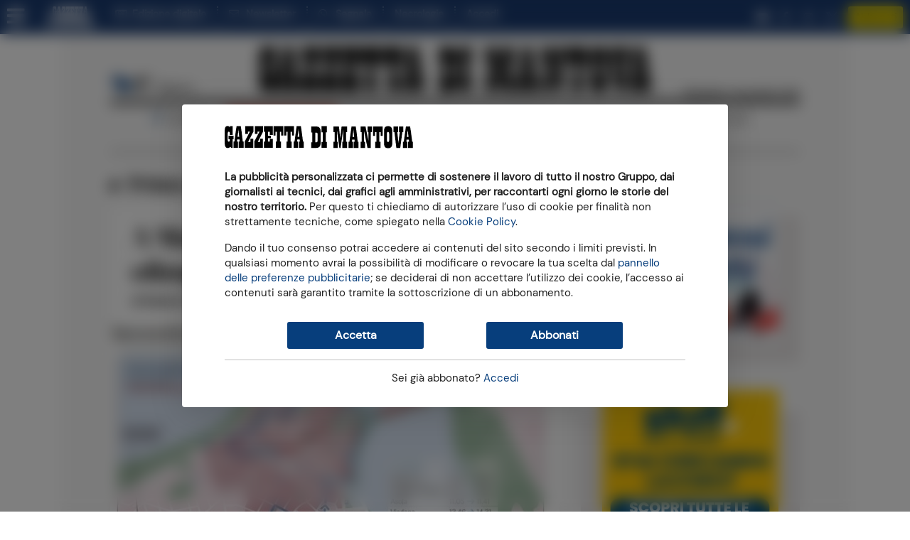

--- FILE ---
content_type: text/html;charset=utf-8
request_url: https://www.gazzettadimantova.it/
body_size: 40845
content:







                         
                                                                              

              

   
  





    






    








  
  
    





             
 
  
 

  
                              

  <meta name="google-adsense-account" content="ca-pub-5405228268089232">
                      

  



                      

  






                      

  


                      

  



                      

  





        
      <!DOCTYPE html>
<html lang="it">
  <head prefix="og: http://ogp.me/ns# object: http://ogp.me/ns/object#">
    <meta name="viewport" content="width=device-width, initial-scale=1, shrink-to-fit=no">

        
  <meta charset="utf-8">

  <meta name="language" content="it" />
      <meta name="google-site-verification" content="rBnaw6z0aViY5eZTMBCp-NPGn3wDSOATZEl_jgjigBQ" />
    <meta property="fb:admins" content="100000069616031"/>

  <meta name="twitter:card" content="summary_large_image" />
  <meta name="twitter:creator" content="@gazzettamantova" />
  <meta name="twitter:site" content="@gazzettamantova" />

    <meta name="ath:pageTitle" content="Home" />
  <meta name="ath:section" content="Gazzetta di Mantova" />
  <meta name="ath:contentType" content="SEZIONE" />
  <meta name="ath:author" content="" />
  <meta name="ath:macroSection" content="" />
  <meta name="ath:deviceMode" content="www" />


<script>
  window.dataLayer = [];
  window.dataLayer.push({ ecommerce: null });
  window.zephr_meter = '';
  window.zephr_meterA = '';
  window.zephr_is_blocked = false;

  var Ath = Ath || {};
  Ath.queue = Ath.queue || [];
  Ath.queue.push(function() {
    Ath.django.sendLoggedUserInfo();
  });

  //  Ath.dUserInfo = undefined;
  (function(){
    var value = '; ' + document.cookie;
    var parts = value.split("; duserinfo=");
    if (parts.length == 2) {
        var j = parts.pop().split(';').shift();
        try {
            Ath.dUserInfo = JSON.parse(decodeURIComponent(j));
            console.debug("dUserInfo", Ath.dUserInfo);
        }
        catch (e) {
            console.error("Failed to parse dUserInfo");
        }
    }
  })();
</script>




            
  
  <link rel="icon" type="image/png" href="https://gfx.gazzettadimantova.it/gfx/lib/ath-v1/favicon/gdm/16x16.png" sizes="16x16" />
  <link rel="icon" type="image/png" href="https://gfx.gazzettadimantova.it/gfx/lib/ath-v1/favicon/gdm/32x32.png" sizes="32x32" />
  <link rel="icon" type="image/png" href="https://gfx.gazzettadimantova.it/gfx/lib/ath-v1/favicon/gdm/96x96.png" sizes="96x96" />

  <link rel="apple-touch-icon" type="image/png" href="https://gfx.gazzettadimantova.it/gfx/lib/ath-v1/favicon/gdm/57x57.png"   sizes="57x57" />
  <link rel="apple-touch-icon" type="image/png" href="https://gfx.gazzettadimantova.it/gfx/lib/ath-v1/favicon/gdm/60x60.png"   sizes="60x60" />
  <link rel="apple-touch-icon" type="image/png" href="https://gfx.gazzettadimantova.it/gfx/lib/ath-v1/favicon/gdm/72x72.png"   sizes="72x72" />
  <link rel="apple-touch-icon" type="image/png" href="https://gfx.gazzettadimantova.it/gfx/lib/ath-v1/favicon/gdm/76x76.png"   sizes="76x76" />
  <link rel="apple-touch-icon" type="image/png" href="https://gfx.gazzettadimantova.it/gfx/lib/ath-v1/favicon/gdm/114x114.png" sizes="114x114" />
  <link rel="apple-touch-icon" type="image/png" href="https://gfx.gazzettadimantova.it/gfx/lib/ath-v1/favicon/gdm/120x120.png" sizes="120x120" />
  <link rel="apple-touch-icon" type="image/png" href="https://gfx.gazzettadimantova.it/gfx/lib/ath-v1/favicon/gdm/152x152.png" sizes="152x152" />
  <link rel="apple-touch-icon" type="image/png" href="https://gfx.gazzettadimantova.it/gfx/lib/ath-v1/favicon/gdm/167x167.png" sizes="167x167" />
  <link rel="apple-touch-icon" type="image/png" href="https://gfx.gazzettadimantova.it/gfx/lib/ath-v1/favicon/gdm/180x180.png" sizes="180x180" />


  <script type="application/ld+json">
    

    
{
    "@context": "http://schema.org",
    "@type": "NewsMediaOrganization",
    "name": "Gazzetta di Mantova",

    "logo": {
        "@type": "ImageObject",
        "url": "https:\/\/gfx.gazzettadimantova.it\/gfx\/siti\/all\/www\/logo\/gdm\/800x400.png",
        "width": 800,
        "height": 400
    },

    "url": "https:\/\/www.gazzettadimantova.it/",

    "sameAs": [
        "https:\/\/www.facebook.com\/GazzettadiMantova\/"
            , "https:\/\/x.com\/gazzettamantova"
                , "https:\/\/www.instagram.com\/gazzettadimantova\/"
        ],
    "contactPoint": [{
        "@type": "ContactPoint",
        "contactType": "General Contact Info",
        "url": "https:\/\/www2.gazzettadimantova.it\/publisher\/contatti\/section\/"
    }]
}
  </script>



        <link rel="preconnect" href="https://ka-f.fontawesome.com" >
      <link rel="preconnect" href="https://api.gazzettadimantova.it">
      
            

          <link rel="stylesheet" type="text/css" href="https://gfx.gazzettadimantova.it/gfx/siti/quotidiani_web-v4/css/joined.css?20251217" />
      <script>
        var mediaUrl = "https://gfx.gazzettadimantova.it/gfx/";
    </script>

    
                    <script async src="https://gfx.gazzettadimantova.it/gfx/siti/quotidiani_web-v4/js/fa-kit-eda9e282ca.min.js"></script>



        

<script>
    var Ath = Ath || {};
    Ath.sias = Ath.sias || {};
    Ath.sias.enabled = true;
    Ath.sias.obDelay = 2000;

    Ath.queue = Ath.queue || [];
</script>



<!-- Cookie consent type: iubenda -->
  
  <!-- CW -->
  
<!-- Iubenda Cookie Solution -->

<script>
    var Ath = Ath || {};
    Ath.iubenda = Ath.iubenda || {};
    Ath.iubenda.queue = Ath.iubenda.queue || [];
    Ath.iubenda.isAppWebview = false;
    Ath.iubenda.enableTcfInWebview = false;

    Ath.enableLoadAdv = Ath.enableLoadAdv || false;

    var _iub = _iub || [];
</script>

<script src="https://gfx.gazzettadimantova.it/gfx/lib/ath-v1/js/iubenda.min.js??20251217"></script>

<script>
    // Configurazione Iubenda CB
    var iubCbConfig = {
        "siteId": "3414053",
        "cookiePolicyId": "12963386",
        "cookiePolicyUrl": "https://www2.gazzettadimantova.it/publisher/privacy_policy/section/", 
        "logLevel": "noLog",
            "localConsentDomain": "gazzettadimantova.it",
            "enableTcf": true,
            "tcfVersion": "2.2",
            };
</script>

<script>
    // Configurazione Iubenda CW
    var iubHtml = `
<div class="iubenda-cs-container">
  <div class="iubenda-cs-content">
    <div class="cw-head">
      <img width="265" height="32" src="https://gfx.gazzettadimantova.it/gfx/lib/ath-v1/logos/gdm/header-inverted.svg?20251217" />
    </div>
    <div class="cw-main">
      <div class="cw-inner-head">
        <img width="265" height="32" src="https://gfx.gazzettadimantova.it/gfx/lib/ath-v1/logos/gdm/header.svg?20251217" />
      </div>

      <div class="cw-text">
        <p><b>La pubblicità personalizzata ci permette di sostenere il lavoro di tutto il nostro Gruppo,
        dai giornalisti ai tecnici, dai grafici agli amministrativi, per raccontarti ogni giorno le
        storie del nostro territorio.</b> Per questo ti chiediamo di autorizzare l’uso di cookie
        per finalità non strettamente tecniche, come spiegato nella
        <a href="https://www2.gazzettadimantova.it/publisher/privacy_cookie/section/" target="_blank">Cookie Policy</a>.</p>

        <p>Dando il tuo consenso potrai accedere ai contenuti del sito secondo i limiti previsti. In qualsiasi
        momento avrai la possibilità di modificare o revocare la tua scelta dal
        <a href="#" class="iubenda-cs-customize-btn">pannello delle preferenze pubblicitarie</a>;
        se deciderai di non accettare l’utilizzo dei cookie, l’accesso ai contenuti sarà garantito
        tramite la sottoscrizione di un abbonamento.</p>
      </div>

      <div class="cw-buttons">
        <button type="button" class="cw-button cw-primary-btn iubenda-cs-accept-btn">Accetta</button>
        <button type="button" class="cw-button cw-primary-btn  iubenda-cs-reject-btn">Rifiuta e abbonati</button>
      </div>

      <div class="cw-login">
        <div class="hide-if-authenticated">
          Sei già abbonato? <a href="#" data-action="modal-open" data-modal="#user-dialog">Accedi</a>
        </div>
        <div class="show-if-authenticated">
          <a href="#" data-action="modal-open" data-modal="#user-dialog">Info utente</a>
          &ndash;
          <a href="#" class="logout-button">Logout</a>
        </div>
      </div>

      <div class="cw-tcf-text">
        %{banner_content}
      </div>
    </div>
  </div>
</div>`;

    var iubCwConfig = Object.assign({...iubCbConfig}, {
        skipTcfValidation: false,
        banner: {
            applyStyles: false,
            position: "float-top-center",
            backgroundOverlay: true,
            backgroundColor: "#fff",
            textColor: "#000",
            acceptButtonDisplay: true,
            acceptButtonCaption: "Accetta",
            rejectButtonDisplay: true,
            rejectButtonCaption: 'Rifiuta e abbonati',
            html: iubHtml,
        }
    });

    console.debug("[ath.cw] iubCwConfig", iubCwConfig);
</script>

<script>
    Ath = Ath || {};
    Ath.queue = Ath.queue || [];
    Ath.queue.push(function() {
        Ath.iubenda.setupCw(iubCwConfig, iubCbConfig, 'https:\/\/store.gazzettadimantova.it\/abbonamenti\/sottoscrizione\/offerta-speciale\/5C8F102E5A6A41\/', false);
    });
</script>
<!-- End Iubenda Cookie Solution -->











        






              <!-- Banner "a0": found -->
    
                                        
     
              
        

              <!-- Banner "h1": not found -->
  

                  
                              
    











    

            
    

                                            


  
              <!-- Banner "b1": found -->
    
                                        
           
              
                                                                                                                            
    











    

            
    

                                            


  
              <!-- Banner "b2": found -->
    
                                        
                 
              
                                                                                                                            
    
            


  
              <!-- Banner "a8": found -->
    
                                        
                       
              
          
                      
    











                      
    











                      
    

                      
    













                                                                                                                                                                                                                                                                                                                                                                                                                                                                                                                                                                                                                                                                                                                                                                                                                                                                                                                                                                                                                                                                                                                                                                                                                                                                                                                                                                                                                                                          

    

            
    

                                            


  
              <!-- Banner "b3": found -->
    
                                        
                             
              
                                                    
    











    

            
    

                                                                                                                                  
    
            


  
              <!-- Banner "c2": found -->
    
                                        
                                   
              
          
                      
    

                      
    













                                                                                                                                                                                                                                                                                                                                                                                                                                                                                                                                                                                                                                                                                                                                                                                                                                                                                                                                                                                                                                                                                                                                                                                                                                                                                                                                                                                                                                                          

                      
    

                      
    
            


  
              <!-- Banner "c3": found -->
    
                                        
            
          
                      
    

                      
    

                      
    

                      
    

                      
    













                                                                                                                                                                                                                                                                                                                                                                                                                                                                                                                                                                                                                                                                                                                                                                                                                                                                                                                                                                                                                                                                                                                                                                                                                                                                                                                                                                                                                                                          

    

            
    

                                                                                                                                                                                                                                                                                                                                                                                                                                                                                                                                                                                                                                                                                                                                                                                                                                                                                                                                                                                                                                                                                                                                                
    
        
            


              <!-- Banner "pu": found -->
    
                                        
                                         
              
        

              <!-- Banner "g1": not found -->
  

              <!-- Banner "px1": found -->
    
                                        
          
        

              <!-- Banner "px2": found -->
    
                                        
          
          
    
    
  

    <script async src="https://securepubads.g.doubleclick.net/tag/js/gpt.js"></script>

  <script>
    window.googletag = window.googletag || {cmd: []};
  </script>

          <script>
    var Ath = Ath || {};
    Ath.gamEnabled = true;
    Ath.gamCriteo = "prebid";
    Ath.gamPrebid = [];
    Ath.gamPrebid.push('\/\/dvagh3p3rk8xj.cloudfront.net\/prebid9.40.0.js');
    Ath.gamPrebid.push('\/\/dvagh3p3rk8xj.cloudfront.net\/prebid_header\/gm_tcf2_pb940.js');

    Ath.gtagcmd = [];

    Ath.gam = Ath.gam || {};
    Ath.gam.setupAdSlots = function(programmaticAdvDisabled) {

      var userIsSubscribed = ['no'];
      if (Ath.dUserInfo && Ath.dUserInfo.is_subscribed)
        userIsSubscribed = ['yes'];

      console.debug("[ath.adv] Subscribed?", userIsSubscribed);

                    
  
   

    if (programmaticAdvDisabled) {
      googletag.defineSlot('/21925907948/gazzettadimantova.it/homepage_a0', [[1,1], [20,20], [320,50], [320,100], [320,120], [728,90], [970,90], [970,250], [300,100]], 'div-gpt-ad-a0')
        .setTargeting('open_auction', ['off'])
      .setTargeting('user_is_subscribed', userIsSubscribed)
      .addService(googletag.pubads());
    console.debug("[ath.adv] GAM slot defined for slot /21925907948/gazzettadimantova.it/homepage_a0 -- no programmatic");
  }
  else {
      googletag.defineSlot('/21925907948/gazzettadimantova.it/homepage_a0', [[1,1], [20,20], [320,50], [320,100], [320,120], [728,90], [970,90], [970,250], [300,100]], 'div-gpt-ad-a0')
        .setTargeting('user_is_subscribed', userIsSubscribed)
      .addService(googletag.pubads());
    console.debug("[ath.adv] GAM slot defined for slot /21925907948/gazzettadimantova.it/homepage_a0");
  }
                      
  
   

    if (programmaticAdvDisabled) {
      googletag.defineSlot('/21925907948/gazzettadimantova.it/homepage_b1', [[300, 250], [300, 600]], 'div-gpt-ad-b1')
        .setTargeting('open_auction', ['off'])
      .setTargeting('user_is_subscribed', userIsSubscribed)
      .addService(googletag.pubads());
    console.debug("[ath.adv] GAM slot defined for slot /21925907948/gazzettadimantova.it/homepage_b1 -- no programmatic");
  }
  else {
      googletag.defineSlot('/21925907948/gazzettadimantova.it/homepage_b1', [[300, 250], [300, 600]], 'div-gpt-ad-b1')
        .setTargeting('user_is_subscribed', userIsSubscribed)
      .addService(googletag.pubads());
    console.debug("[ath.adv] GAM slot defined for slot /21925907948/gazzettadimantova.it/homepage_b1");
  }
                      
  
   

    if (programmaticAdvDisabled) {
      googletag.defineSlot('/21925907948/gazzettadimantova.it/homepage_b2', [[300, 250], [300, 600]], 'div-gpt-ad-b2')
        .setTargeting('open_auction', ['off'])
      .setTargeting('user_is_subscribed', userIsSubscribed)
      .addService(googletag.pubads());
    console.debug("[ath.adv] GAM slot defined for slot /21925907948/gazzettadimantova.it/homepage_b2 -- no programmatic");
  }
  else {
      googletag.defineSlot('/21925907948/gazzettadimantova.it/homepage_b2', [[300, 250], [300, 600]], 'div-gpt-ad-b2')
        .setTargeting('user_is_subscribed', userIsSubscribed)
      .addService(googletag.pubads());
    console.debug("[ath.adv] GAM slot defined for slot /21925907948/gazzettadimantova.it/homepage_b2");
  }
                      
  
   

      googletag.defineSlot('/21925907948/gazzettadimantova.it/homepage_a8', [[970, 250], [728, 90], [990, 60], [320, 50], [320, 100], [350, 100]], 'div-gpt-ad-a8')
      .setTargeting('open_auction', ['off'])
    .setTargeting('user_is_subscribed', userIsSubscribed)
    .addService(googletag.pubads());
  console.debug("[ath.adv] GAM slot defined for slot /21925907948/gazzettadimantova.it/homepage_a8 -- no programmatic");
                      
  
   

    if (programmaticAdvDisabled) {
      googletag.defineSlot('/21925907948/gazzettadimantova.it/homepage_b3', [[300, 250], [300, 600]], 'div-gpt-ad-b3')
        .setTargeting('open_auction', ['off'])
      .setTargeting('user_is_subscribed', userIsSubscribed)
      .addService(googletag.pubads());
    console.debug("[ath.adv] GAM slot defined for slot /21925907948/gazzettadimantova.it/homepage_b3 -- no programmatic");
  }
  else {
      googletag.defineSlot('/21925907948/gazzettadimantova.it/homepage_b3', [[300, 250], [300, 600]], 'div-gpt-ad-b3')
        .setTargeting('user_is_subscribed', userIsSubscribed)
      .addService(googletag.pubads());
    console.debug("[ath.adv] GAM slot defined for slot /21925907948/gazzettadimantova.it/homepage_b3");
  }
                      
  
   

    if (programmaticAdvDisabled) {
      googletag.defineSlot('/21925907948/gazzettadimantova.it/homepage_c2', [[320,50], [320,120], [728,90], [970,90], [970,250]], 'div-gpt-ad-c2')
        .setTargeting('open_auction', ['off'])
      .setTargeting('user_is_subscribed', userIsSubscribed)
      .addService(googletag.pubads());
    console.debug("[ath.adv] GAM slot defined for slot /21925907948/gazzettadimantova.it/homepage_c2 -- no programmatic");
  }
  else {
      googletag.defineSlot('/21925907948/gazzettadimantova.it/homepage_c2', [[320,50], [320,120], [728,90], [970,90], [970,250]], 'div-gpt-ad-c2')
        .setTargeting('user_is_subscribed', userIsSubscribed)
      .addService(googletag.pubads());
    console.debug("[ath.adv] GAM slot defined for slot /21925907948/gazzettadimantova.it/homepage_c2");
  }
                      
  
   

    if (programmaticAdvDisabled) {
          googletag.defineOutOfPageSlot('/21925907948/gazzettadimantova.it/homepage_pu', 'div-gpt-ad-pu')
            .setTargeting('open_auction', ['off'])
      .setTargeting('user_is_subscribed', userIsSubscribed)
      .addService(googletag.pubads());
    console.debug("[ath.adv] GAM slot defined for slot /21925907948/gazzettadimantova.it/homepage_pu -- no programmatic");
  }
  else {
          googletag.defineOutOfPageSlot('/21925907948/gazzettadimantova.it/homepage_pu', 'div-gpt-ad-pu')
            .setTargeting('user_is_subscribed', userIsSubscribed)
      .addService(googletag.pubads());
    console.debug("[ath.adv] GAM slot defined for slot /21925907948/gazzettadimantova.it/homepage_pu");
  }
          }
  </script>

        <script>
    Ath = Ath || {};
    Ath.iubenda = Ath.iubenda || {};
    Ath.iubenda.queue2 = Ath.iubenda.queue2 || [];
    Ath.iubenda.queue2.push(function(consents) {
      athLoadAdv(consents);
    });
  </script>
  
  







 


  
  




      
        
      







<title>News e Notizie di Mantova | Gazzetta di Mantova</title>

  <meta name="description" content="Tutte le notizie di Mantova e dintorni, con foto e video, di cronaca, politica, sport, cultura, spettacoli, economia e tempo libero.">
  <meta name="keywords" content="Mantova provincia notizie cronaca">
  <meta name="author" content="">
<meta name="language" content="it-IT">
   <link rel="canonical" href="https://www.gazzettadimantova.it/" />
  <link rel="next" href="https://www.gazzettadimantova.it/?pag=2">

<meta name="robots" content="NOODP,index,follow">


  <meta property="article:section" content="Gazzetta di Mantova">

<meta property="og:title" content="News e Notizie di Mantova | Gazzetta di Mantova">
  <meta property="og:description" content="Tutte le notizie di Mantova e dintorni, con foto e video, di cronaca, politica, sport, cultura, spettacoli, economia e tempo libero.">
<meta property="og:site_name" content="Gazzetta di Mantova"/>
<meta property="og:locale" content="it-IT">
<meta property="og:type" content="website">
<meta property="og:url" content="https://www.gazzettadimantova.it/" />


<link rel="image_src" href="https://gfx.gazzettadimantova.it/gfx/siti/quotidiani_web-v4/images/placeholder/gdm.png" />
<meta property="og:image" content="https://gfx.gazzettadimantova.it/gfx/siti/quotidiani_web-v4/images/placeholder/gdm.png">
  <meta property="og:image:width" content="800">
    <meta property="og:image:height" content="450">
  
<meta name="ath:webview" content="no">

  


  <!-- Google Analytics: off -->
  
  <!-- Chartbeat -->
  <script type='text/javascript'>var _sf_startpt=(new Date()).getTime();</script>
  
  <!-- Datalayer Events: on -->
    <script>
    window.dataLayer = window.dataLayer || [];
  </script>


<style>
.teaser { --theme-color: #073e7c;}
HTML { overflow-x: hidden; }
#iubenda-cs-banner, #cw.cw-visible {
  will-change: auto !important;
}
BODY .modal-backdrop { z-index: 100000000 }
BODY .modal { z-index: 100000001 }
</style>
<!-- Ad Manager tracciamente Ad Blocker - workaround sopressione banner immagine, vedi mail Raju -->
<script>
  const suppressMessage = () => {
    window.googlefc = window.googlefc || {};
    window.googlefc.controlledMessagingFunction = (message) => {
      message.proceed(false);
    };
  };
  suppressMessage();
</script>
<!-- Ad Manager tracciamente Ad Blocker -->
<script async src="https://fundingchoicesmessages.google.com/i/pub-9435721345435685?ers=1" nonce="OgJFvHXOd72TdFt5DdFz9w"></script><script nonce="OgJFvHXOd72TdFt5DdFz9w">(function() {function signalGooglefcPresent() {if (!window.frames['googlefcPresent']) {if (document.body) {const iframe = document.createElement('iframe'); iframe.style = 'width: 0; height: 0; border: none; z-index: -1000; left: -1000px; top: -1000px;'; iframe.style.display = 'none'; iframe.name = 'googlefcPresent'; document.body.appendChild(iframe);} else {setTimeout(signalGooglefcPresent, 0);}}}signalGooglefcPresent();})();</script>




<meta name="facebook-domain-verification" content="h9auua3u96cge6eeretlrqc3c0op3s" />

<!-- temp fix problema su swiper hot topics (20251030) -->
<style>
.swiper-wrapper { height: auto !important; }
</style>



<script type="text/javascript">
    (function(c,l,a,r,i,t,y){
        c[a]=c[a]||function(){(c[a].q=c[a].q||[]).push(arguments)};
        t=l.createElement(r);t.async=1;t.src="https://www.clarity.ms/tag/"+i;
        y=l.getElementsByTagName(r)[0];y.parentNode.insertBefore(t,y);
    })(window, document, "clarity", "script", "td4zdt07fj");
</script>
<meta name="facebook-domain-verification" content="h9auua3u96cge6eeretlrqc3c0op3s"/>   <!-- INSURADS -->
   <script type='text/plain' async data-suppressedsrc="https://cdn.insurads.com/bootstrap/RJQZRK5E.js" class="_iub_cs_activate" data-iub-purposes="4,5"></script>





  </head>
  <body class="body-gdm alloc-space-a0">

        




  <script src="https://tools.athesiseditrice.it/sa/hit.js?a=www&amp;h=gazzettadimantova.it" async></script>


  
  <!-- Google Tag Manager (noscript) -->
  <noscript><iframe src="https://www.googletagmanager.com/ns.html?id=GTM-WFF3RQGR"
  height="0" width="0" style="display:none;visibility:hidden"></iframe></noscript>
  <!-- End Google Tag Manager (noscript) -->



<!-- Chartbeat: top -->
<script type='text/javascript'>
    var _sf_async_config={};
    /** CONFIGURATION START **/
    _sf_async_config.uid = 61194;
    _sf_async_config.domain = "gazzettadimantova.it";
    _sf_async_config.useCanonical = true;

    

        _sf_async_config.sections = 'Gazzetta di Mantova';
    _sf_async_config.title = 'SEZIONE: Home';
    _sf_async_config.authors = '';
    _sf_async_config.useCanonical = true;
    _sf_async_config.useCanonicalDomain = true;

    /** CONFIGURATION END **/
    (function(){
      function loadChartbeat() {
        window._sf_endpt=(new Date()).getTime();
        var e = document.createElement('script');
        e.setAttribute('language', 'javascript');
        e.setAttribute('type', 'text/javascript');
        e.setAttribute('src', '//static.chartbeat.com/js/chartbeat.js');
        document.body.appendChild(e);
      }
      var oldonload = window.onload;
      window.onload = (typeof window.onload != 'function') ?
         loadChartbeat : function() { oldonload(); loadChartbeat(); };
    })();
</script>



    
            








    
  











<nav class="sticky-top topbar">
  <div class="topbar-inner">
              <div id="topbar-sm-no-store" class="navbar navbar-expand navbar-site navbar-site-secondrow d-flex d-lg-none hide-in-store">       <ul class="navbar-nav d-flex flex-grow-1 align-items-center justify-content-around">
                <li class="d-none d-md-block">
          <a href="https://edicola.gazzettadimantova.it">Edizione digitale</a>
        </li>
                          <li>
            <a href="https://www.gazzettadimantova.it/spazio-lettori/newsletter">Newsletter</a>
          </li>
                          <li>
            <a href="https://www.gazzettadimantova.it/spazio-lettori/whatsapp">Segnala</a>
          </li>
                          <li>
            <a href="https://necrologie.gazzettadimantova.it/" class="text">Necrologie</a>
          </li>
                          <li>
            <a data-dlevent='{"event":"select_content","content_type":"cta_abbonati","position":"topbar"}' class="btn btn-contrast btn-sm" href="https://store.gazzettadimantova.it/#annuale">Abbonati</a>
          </li>
              </ul>
    </div>
        
        <div class="navbar navbar-expand navbar-site d-flex justify-content-between">
            <div class="navbar-site-left d-inline-flex align-items-center">
        <ul class="navbar-nav navbar-left">
          <li>
              <a href="#" class="hamburger" aria-label="Menu sezioni" title="Menu sezioni" data-pushbar-target="menu-pushbar"><i class="fas fa-bars"></i></a>
          </li>
        </ul>

        <ul class="navbar-nav navbar-left d-none d-lg-flex">

          <li>
            <a href="https://www.gazzettadimantova.it/" class="text logo logo-monogram">
              <img src="https://gfx.gazzettadimantova.it/gfx/lib/ath-v1/logos/gdm/monogram-inverted.svg?20251217" width="66" height="30" alt="Gazzetta di Mantova"/>
            </a>
          </li>

                    <li class="hide-in-store" id="menu-edizione-digitale">
            <a title="Sfoglia l'edizione digitale" href="https://edicola.gazzettadimantova.it" class="text"><i class="fa fa-newspaper-o"></i>&nbsp; Edizione digitale</a>
          </li>
                              <li class="dots hide-in-store" id="menu-subscribe-newsletter">
            <a title="Iscriviti alla newsletter" href="https://www.gazzettadimantova.it/spazio-lettori/newsletter" class="text"><i class="far fa-envelope"></i>&nbsp; Newsletter</a>
          </li>
                              <li class="dots hide-in-store" id="menu-segnala-al-quotidiano">
            <a title="Segnala al quotidiano" href="https://www.gazzettadimantova.it/spazio-lettori/whatsapp" class="text"><i class="fab fa-whatsapp"></i>&nbsp; Segnala</a>
          </li>
                              <li class="dots hide-in-store" id="menu-necrologie">
            <a title="Vedi i necrologi" href="https://necrologie.gazzettadimantova.it/" class="text">Necrologie</a>
          </li>
                    
                          <script type="text/template" class="logged-user-template">
        <% if (is_authenticated) { %>
          <li class="logged-user-template-generated dots">
            <a class="text" href="#" data-action="modal-open" data-modal="#user-dialog">Ciao, <%= first_name %></a>
          </li>
          <li class="logged-user-template-generated dots">
            <a class="text logout-button" href="#">Logout</a>
          </li>
        <% } else { %>
          <li class="logged-user-template-generated dots">
            <a id="logged-user-template-login-id" href="#" class="text" data-action="modal-open" data-modal="#user-dialog">Accedi</a>
          </li>
        <% } %>
        </script>
            

                                                            
        </ul>
      </div>

            <div class="navbar-site-center navbar-nav d-block d-lg-none">
        <a href="https://www.gazzettadimantova.it/">
          <img class="logo d-inline d-sm-none" width="265" height="32" src="https://gfx.gazzettadimantova.it/gfx/lib/ath-v1/logos/gdm/header-inverted.svg?20251217" alt="Gazzetta di Mantova"/>
          <img class="logo d-none d-sm-inline" width="248" height="29" src="https://gfx.gazzettadimantova.it/gfx/lib/ath-v1/logos/gdm/header-inverted.svg?20251217" alt="Gazzetta di Mantova"/>
        </a>
      </div>

            <div class="navbar-site-right">
        <ul class="navbar-right navbar-nav d-none d-lg-flex align-items-center hide-in-store"  id="menu-socials"  >
                    <li>
            <a target="_blank" title="Vai alla pagina YouTube" href="https://www.youtube.com/@gazzettadimantova1664" class="social"><i class="fa fa-youtube-play">&nbsp;</i></a>
          </li>
                              <li>
            <a target="_blank" title="Vai alla pagina Facebook" href="https://www.facebook.com/GazzettadiMantova/" class="social"><i class="fab fa-facebook-f">&nbsp;</i></a>
          </li>
                              <li>
            <a target="_blank" title="Vai alla pagina Instagram" href="https://www.instagram.com/gazzettadimantova/" class="social"><i class="fab fa-instagram">&nbsp;</i></a>
          </li>
                              <li>
            <a target="_blank" title="Vai alla pagina Twitter" href="https://x.com/gazzettamantova" class="social">
                            <img src="https://gfx.gazzettadimantova.it/gfx/lib/ath-v1/image/twitter-x-white.svg" width="16" height="16">
            </a>
          </li>
                                              <li>
            <a data-dlevent='{"event":"select_content","content_type":"cta_abbonati","position":"topbar"}' href="https://store.gazzettadimantova.it/#annuale" class="btn btn-contrast btn-sm">Abbonati</a>
          </li>
                        </ul>
        <ul class="navbar-nav d-flex d-lg-none align-items-center">
                  <script type="text/template" class="logged-user-template">
          <li class="logged-user-template-generated">
            <a href="#" class="user" aria-label="Utente" title="Utente" data-action="modal-open" data-modal="#user-dialog">
<% if (is_authenticated) { %>
              <i class="far fa-user-circle"></i>
<% } else { %>
              <i class="fas fa-user-circle"></i>
<% } %>
            </a>
          </li>
          </script>
                </ul>
      </div>
    </div>
    
        <div class="progress-container"><div class="progress-bar"></div></div>
  </div>

    <div id="paywall-meter-container-topbar"></div>

    <div id="a0-container-topbar" style="visibility: visible"></div>
</nav>

<script type="text/template" class="logged-user-template" data-notify="ath:user-dialog-ready">
  <div id="user-dialog" class="modal logged-user-template-generated" tabindex="-1" role="dialog">
    <div class="modal-dialog modal-user" role="document">
<% if (is_authenticated) { %>
      <div class="modal-content">
        <div class="modal-body">
          <div class="modal-title">Benvenuto, <%= first_name %>!</div>
          <div class="modal-subtitle">Scegli cosa fare:</div>
          <ul>
                <li><a href="https://www2.gazzettadimantova.it/profilo-utente/">Vai al tuo profilo</a></li>
                    <li><a href="https://www2.gazzettadimantova.it/profilo-utente/abbonamenti/">Visualizza i tuoi abbonamenti</a></li>
                    <li><a href="https://www2.gazzettadimantova.it/cambio-password/">Cambia la password</a></li>
              </ul>
        </div>
        <div class="modal-footer">
          <button type="button" class="btn btn-primary logout-button">Logout</button>
          <button type="button" class="btn btn-secondary" data-action="modal-close" data-modal="#user-dialog">Chiudi</button>
        </div>
      </div>
<% } else { %>
      <div class="modal-content">
        <form class="modal-body login-form" role="login-form" method="post">
          <div class="modal-title">Benvenuto!</div>
          <div class="modal-subtitle">Inserisci le tue credenziali di accesso</div>
            <div class="form-group">
            <label for="email">Indirizzo e-mail</label>
            <input id="email" type="email" class="form-control" name="email" required>
          </div>
            <div class="form-group">
            <label for="password">Password </label>
                        <div class="input-group password-eye">
              <input id="password" type="password" class="form-control" name="password" required>
              <div class="input-group-append password-eye-toggler">
                <span class="input-group-text">
                  <i class="fa fa-eye-slash"></i>
                  <i class="fa fa-eye"></i>
                </span>
              </div>
            </div>
                      </div>

          <div class="error-box" style="display: none">
            <p class="error error-msg"></p>
            </div>

          <p><a href="https://www2.gazzettadimantova.it/password-smarrita/">Ripristina password</a></p>

            <p>Sei un nuovo utente? <a href="https://www2.gazzettadimantova.it/registrazione/">Registrati</a></p>
            <div class="buttons">
            <span class="spinner text-secondary spinner-border" role="status"><span class="sr-only">Loading...</span></span>
            <button type="submit" class="btn btn-primary">
              Accedi
            </button>
            <button type="button" class="btn btn-secondary" data-action="modal-close" data-modal="#user-dialog">Chiudi</button>
          </div>
        </form>

          
        
                    
      
    
          
      </div>
<% } %>
    </div>
  </div>
</script>

<aside class="sidebar sidebar-menu" data-pushbar-id="menu-pushbar" data-pushbar-direction="left">
  <div class="sidebar-header">
    <div class="navbar navbar-expand d-flex justify-content-between">
      <ul class="navbar-nav">
      </ul>

      <ul class="navbar-nav">
        <li><img class="logo" width="265" height="32" src="https://gfx.gazzettadimantova.it/gfx/lib/ath-v1/logos/gdm/plain.svg?20251217" alt="Gazzetta di Mantova"/></li>
      </ul>

      <ul class="navbar-nav">
        <li><span class="sidebar-close" data-pushbar-close><i class="fas fa-times"></i></span></li>
      </ul>
    </div>
  </div>

  <div class="sidebar-main scroll-indicator">
    <div class="container">

                  <br>
      <form class="form searchform menu-block d-block " method="GET" action="https://www.gazzettadimantova.it/altro/ricerca">
        <div class="input-group search">
          <input type="text" class="form-control" placeholder="Cerca nel sito" name="q" value="" aria-label="Cerca">
          <div class="input-group-append">
            <button class="btn btn-secondary" type="submit" aria-label="Cerca" title="Cerca">
              <i class="fa fa-search"></i>
            </button>
          </div>
        </div>
      </form>
      <hr class="">
      
      <div class="menu">
                
                    <section class="menu-block">
                        <div class="menu-block-title"><a href="https://www.gazzettadimantova.it/territorio-mantovano">Territori</a></div>
            <ul class="menu-block-contents">
                                        <li>
                <a href="https://www.gazzettadimantova.it/territorio-mantovano/acquanegra-sul-chiese">
                  Acquanegra sul Chiese
                                  </a>
              </li>
                                                      <li>
                <a href="https://www.gazzettadimantova.it/territorio-mantovano/asola">
                  Asola
                                  </a>
              </li>
                                                      <li>
                <a href="https://www.gazzettadimantova.it/territorio-mantovano/bagnolo-san-vito">
                  Bagnolo San Vito
                                  </a>
              </li>
                                                      <li>
                <a href="https://www.gazzettadimantova.it/territorio-mantovano/borgo-mantovano">
                  Borgo Mantovano
                                  </a>
              </li>
                                                      <li>
                <a href="https://www.gazzettadimantova.it/territorio-mantovano/borgo-virgilio">
                  Borgo Virgilio
                                  </a>
              </li>
                                                      <li>
                <a href="https://www.gazzettadimantova.it/territorio-mantovano/borgocarbonara">
                  Borgocarbonara
                                  </a>
              </li>
                                                      <li>
                <a href="https://www.gazzettadimantova.it/territorio-mantovano/bozzolo">
                  Bozzolo
                                  </a>
              </li>
                                                      <li>
                <a href="https://www.gazzettadimantova.it/territorio-mantovano/canneto-sull-oglio">
                  Canneto sull'Oglio
                                  </a>
              </li>
                                                      <li>
                <a href="https://www.gazzettadimantova.it/territorio-mantovano/casalmoro">
                  Casalmoro
                                  </a>
              </li>
                                                      <li>
                <a href="https://www.gazzettadimantova.it/territorio-mantovano/casaloldo">
                  Casaloldo
                                  </a>
              </li>
                                                      <li>
                <a href="https://www.gazzettadimantova.it/territorio-mantovano/casalromano">
                  Casalromano
                                  </a>
              </li>
                                                      <li>
                <a href="https://www.gazzettadimantova.it/territorio-mantovano/castel-goffredo">
                  Castel Goffredo
                                  </a>
              </li>
                                                      <li>
                <a href="https://www.gazzettadimantova.it/territorio-mantovano/castel-d-ario">
                  Castel d'Ario
                                  </a>
              </li>
                                                      <li>
                <a href="https://www.gazzettadimantova.it/territorio-mantovano/castelbelforte">
                  Castelbelforte
                                  </a>
              </li>
                                                      <li>
                <a href="https://www.gazzettadimantova.it/territorio-mantovano/castellucchio">
                  Castellucchio
                                  </a>
              </li>
                                                      <li>
                <a href="https://www.gazzettadimantova.it/territorio-mantovano/castiglione-delle-stiviere">
                  Castiglione delle Stiviere
                                  </a>
              </li>
                                                      <li>
                <a href="https://www.gazzettadimantova.it/territorio-mantovano/cavriana">
                  Cavriana
                                  </a>
              </li>
                                                      <li>
                <a href="https://www.gazzettadimantova.it/territorio-mantovano/ceresara">
                  Ceresara
                                  </a>
              </li>
                                                      <li>
                <a href="https://www.gazzettadimantova.it/territorio-mantovano/commessaggio">
                  Commessaggio
                                  </a>
              </li>
                                                      <li>
                <a href="https://www.gazzettadimantova.it/territorio-mantovano/curtatone">
                  Curtatone
                                  </a>
              </li>
                                                      <li>
                <a href="https://www.gazzettadimantova.it/territorio-mantovano/dosolo">
                  Dosolo
                                  </a>
              </li>
                                                      <li>
                <a href="https://www.gazzettadimantova.it/territorio-mantovano/gazoldo-degli-ippoliti">
                  Gazoldo Degli Ippoliti
                                  </a>
              </li>
                                                      <li>
                <a href="https://www.gazzettadimantova.it/territorio-mantovano/gazzuolo">
                  Gazzuolo
                                  </a>
              </li>
                                                      <li>
                <a href="https://www.gazzettadimantova.it/territorio-mantovano/goito">
                  Goito
                                  </a>
              </li>
                                                      <li>
                <a href="https://www.gazzettadimantova.it/territorio-mantovano/gonzaga">
                  Gonzaga
                                  </a>
              </li>
                                                      <li>
                <a href="https://www.gazzettadimantova.it/territorio-mantovano/guidizzolo">
                  Guidizzolo
                                  </a>
              </li>
                                                      <li>
                <a href="https://www.gazzettadimantova.it/territorio-mantovano/magnacavallo">
                  Magnacavallo
                                  </a>
              </li>
                                                      <li>
                <a href="https://www.gazzettadimantova.it/territorio-mantovano/mantova">
                  Mantova
                                  </a>
              </li>
                                                      <li>
                <a href="https://www.gazzettadimantova.it/territorio-mantovano/marcaria">
                  Marcaria
                                  </a>
              </li>
                                                      <li>
                <a href="https://www.gazzettadimantova.it/territorio-mantovano/mariana-mantovana">
                  Mariana Mantovana
                                  </a>
              </li>
                                                      <li>
                <a href="https://www.gazzettadimantova.it/territorio-mantovano/marmirolo">
                  Marmirolo
                                  </a>
              </li>
                                                      <li>
                <a href="https://www.gazzettadimantova.it/territorio-mantovano/medole">
                  Medole
                                  </a>
              </li>
                                                      <li>
                <a href="https://www.gazzettadimantova.it/territorio-mantovano/moglia">
                  Moglia
                                  </a>
              </li>
                                                      <li>
                <a href="https://www.gazzettadimantova.it/territorio-mantovano/monzambano">
                  Monzambano
                                  </a>
              </li>
                                                      <li>
                <a href="https://www.gazzettadimantova.it/territorio-mantovano/motteggiana">
                  Motteggiana
                                  </a>
              </li>
                                                      <li>
                <a href="https://www.gazzettadimantova.it/territorio-mantovano/ostiglia">
                  Ostiglia
                                  </a>
              </li>
                                                      <li>
                <a href="https://www.gazzettadimantova.it/territorio-mantovano/pegognaga">
                  Pegognaga
                                  </a>
              </li>
                                                      <li>
                <a href="https://www.gazzettadimantova.it/territorio-mantovano/piubega">
                  Piubega
                                  </a>
              </li>
                                                      <li>
                <a href="https://www.gazzettadimantova.it/territorio-mantovano/poggio-rusco">
                  Poggio Rusco
                                  </a>
              </li>
                                                      <li>
                <a href="https://www.gazzettadimantova.it/territorio-mantovano/pomponesco">
                  Pomponesco
                                  </a>
              </li>
                                                      <li>
                <a href="https://www.gazzettadimantova.it/territorio-mantovano/ponti-sul-mincio">
                  Ponti sul Mincio
                                  </a>
              </li>
                                                      <li>
                <a href="https://www.gazzettadimantova.it/territorio-mantovano/porto-mantovano">
                  Porto Mantovano
                                  </a>
              </li>
                                                      <li>
                <a href="https://www.gazzettadimantova.it/territorio-mantovano/quingentole">
                  Quingentole
                                  </a>
              </li>
                                                      <li>
                <a href="https://www.gazzettadimantova.it/territorio-mantovano/quistello">
                  Quistello
                                  </a>
              </li>
                                                      <li>
                <a href="https://www.gazzettadimantova.it/territorio-mantovano/redondesco">
                  Redondesco
                                  </a>
              </li>
                                                      <li>
                <a href="https://www.gazzettadimantova.it/territorio-mantovano/rivarolo-mantovano">
                  Rivarolo Mantovano
                                  </a>
              </li>
                                                      <li>
                <a href="https://www.gazzettadimantova.it/territorio-mantovano/rodigo">
                  Rodigo
                                  </a>
              </li>
                                                      <li>
                <a href="https://www.gazzettadimantova.it/territorio-mantovano/roncoferraro">
                  Roncoferraro
                                  </a>
              </li>
                                                      <li>
                <a href="https://www.gazzettadimantova.it/territorio-mantovano/roverbella">
                  Roverbella
                                  </a>
              </li>
                                                      <li>
                <a href="https://www.gazzettadimantova.it/territorio-mantovano/sabbioneta">
                  Sabbioneta
                                  </a>
              </li>
                                                      <li>
                <a href="https://www.gazzettadimantova.it/territorio-mantovano/san-benedetto-po">
                  San Benedetto Po
                                  </a>
              </li>
                                                      <li>
                <a href="https://www.gazzettadimantova.it/territorio-mantovano/san-giacomo-delle-segnate">
                  San Giacomo delle Segnate
                                  </a>
              </li>
                                                      <li>
                <a href="https://www.gazzettadimantova.it/territorio-mantovano/san-giorgio-bigarello">
                  San Giorgio Bigarello
                                  </a>
              </li>
                                                      <li>
                <a href="https://www.gazzettadimantova.it/territorio-mantovano/san-giovanni-del-dosso">
                  San Giovanni del Dosso
                                  </a>
              </li>
                                                      <li>
                <a href="https://www.gazzettadimantova.it/territorio-mantovano/san-martino-dall-argine">
                  San Martino Dall'Argine
                                  </a>
              </li>
                                                      <li>
                <a href="https://www.gazzettadimantova.it/territorio-mantovano/schivenoglia">
                  Schivenoglia
                                  </a>
              </li>
                                                      <li>
                <a href="https://www.gazzettadimantova.it/territorio-mantovano/sermide-e-felonica">
                  Sermide e Felonica
                                  </a>
              </li>
                                                      <li>
                <a href="https://www.gazzettadimantova.it/territorio-mantovano/serravalle-a-po">
                  Serravalle a Po
                                  </a>
              </li>
                                                      <li>
                <a href="https://www.gazzettadimantova.it/territorio-mantovano/solferino">
                  Solferino
                                  </a>
              </li>
                                                      <li>
                <a href="https://www.gazzettadimantova.it/territorio-mantovano/sustinente">
                  Sustinente
                                  </a>
              </li>
                                                      <li>
                <a href="https://www.gazzettadimantova.it/territorio-mantovano/suzzara">
                  Suzzara
                                  </a>
              </li>
                                                      <li>
                <a href="https://www.gazzettadimantova.it/territorio-mantovano/viadana">
                  Viadana
                                  </a>
              </li>
                                                      <li>
                <a href="https://www.gazzettadimantova.it/territorio-mantovano/villimpenta">
                  Villimpenta
                                  </a>
              </li>
                                                      <li>
                <a href="https://www.gazzettadimantova.it/territorio-mantovano/volta-mantovana">
                  Volta Mantovana
                                  </a>
              </li>
                                      </ul>
          </section>
                  
                    <section class="menu-block">
                        <div class="menu-block-title"><a href="https://www.gazzettadimantova.it/news">News</a></div>
            <ul class="menu-block-contents">
                                        <li>
                <a href="https://www.gazzettadimantova.it/news/lombardia">
                  Lombardia
                                  </a>
              </li>
                                                                                <li>
                <a href="https://www.gazzettadimantova.it/news/italia">
                  Italia
                                  </a>
              </li>
                                                      <li>
                <a href="https://www.gazzettadimantova.it/news/mondo">
                  Mondo
                                  </a>
              </li>
                                      </ul>
          </section>
                  
                    <section class="menu-block">
                        <div class="menu-block-title"><a href="https://www.gazzettadimantova.it/argomenti">Argomenti</a></div>
            <ul class="menu-block-contents">
                                        <li>
                <a href="https://www.gazzettadimantova.it/argomenti/economia">
                  Economia
                                  </a>
              </li>
                                                      <li>
                <a href="https://www.gazzettadimantova.it/argomenti/sport">
                  Sport
                                  </a>
              </li>
                                                      <li>
                <a href="https://www.gazzettadimantova.it/argomenti/cultura">
                  Cultura
                                  </a>
              </li>
                                                      <li>
                <a href="https://www.gazzettadimantova.it/argomenti/spettacoli">
                  Spettacoli
                                  </a>
              </li>
                                      </ul>
          </section>
                  
                    <section class="menu-block">
                        <div class="menu-block-title"><a href="https://www.gazzettadimantova.it/rubriche">Rubriche</a></div>
            <ul class="menu-block-contents">
                                        <li>
                <a href="https://www.gazzettadimantova.it/rubriche/visionaria">
                  Visionaria
                                  </a>
              </li>
                                                      <li>
                <a href="https://www.gazzettadimantova.it/rubriche/oroscopo">
                  Oroscopo 
                                  </a>
              </li>
                                                      <li>
                <a href="https://www.gazzettadimantova.it/rubriche/scienza-tecnologia">
                  Scienza &amp; Tecnologia
                                  </a>
              </li>
                                                      <li>
                <a href="https://www.gazzettadimantova.it/rubriche/motori">
                  Motori
                                  </a>
              </li>
                                                      <li>
                <a href="https://www.gazzettadimantova.it/rubriche/moda-e-tendenze">
                  Moda &amp; tendenze
                                  </a>
              </li>
                                                      <li>
                <a href="https://www.gazzettadimantova.it/rubriche/salute-e-benessere">
                  Salute &amp; Benessere
                                  </a>
              </li>
                                                      <li>
                <a href="https://www.gazzettadimantova.it/rubriche/vip-e-curiosita">
                  Vip &amp; Curiosit&agrave;
                                  </a>
              </li>
                                                      <li>
                <a href="https://www.gazzettadimantova.it/rubriche/animali-co">
                  Animali &amp; Co
                                  </a>
              </li>
                                      </ul>
          </section>
                  
                    <section class="menu-block">
                        <div class="menu-block-title"><a href="https://www.gazzettadimantova.it/iniziative">Iniziative</a></div>
            <ul class="menu-block-contents">
                                        <li>
                <a href="https://www.gazzettadimantova.it/iniziative/pizzeria-dell-anno">
                  Pizzeria dell'anno
                                  </a>
              </li>
                                                      <li>
                <a href="https://top500.gazzettadimantova.it/" target="_blank">
                  Top500
                  &nbsp;&nbsp;<i class="fas fa-share"></i>                </a>
              </li>
                                                      <li>
                <a href="https://www.gazzettadimantova.it/iniziative/geopolitica">
                  Geopolitica
                                  </a>
              </li>
                                                      <li>
                <a href="https://www.gazzettadimantova.it/iniziative/pallone-oro-mantova">
                  Pallone d'Oro
                                  </a>
              </li>
                                                      <li>
                <a href="https://www.gazzettadimantova.it/iniziative/sostenibilit%C3%A0">
                  Sostenibilit&agrave;
                                  </a>
              </li>
                                                      <li>
                <a href="https://www.gazzettadimantova.it/iniziative/futuro-e-innovazione">
                  Festival del Futuro
                                  </a>
              </li>
                                                      <li>
                <a href="https://www.gazzettadimantova.it/iniziative/oltrecultura-fest-mantova">
                  Oltrecultura Fest Mantova
                                  </a>
              </li>
                                                      <li>
                <a href="https://www.gazzettadimantova.it/iniziative/wunderkammer">
                  Wunderkammer
                                  </a>
              </li>
                                                                </ul>
          </section>
                  
                    <section class="menu-block">
                        <div class="menu-block-title"><a href="https://www.gazzettadimantova.it/media">Media</a></div>
            <ul class="menu-block-contents">
                                        <li>
                <a href="https://www.gazzettadimantova.it/media/athesis-podcast-network">
                  Athesis Podcast Network
                                  </a>
              </li>
                                                      <li>
                <a href="https://www.gazzettadimantova.it/media/foto">
                  Foto
                                  </a>
              </li>
                                                      <li>
                <a href="https://www.gazzettadimantova.it/media/video">
                  Video
                                  </a>
              </li>
                                                      <li>
                <a href="https://www.gazzettadimantova.it/media/eventi-athesis">
                  Eventi Athesis
                                  </a>
              </li>
                                      </ul>
          </section>
                  
                    <section class="menu-block">
                        <div class="menu-block-title"><a href="https://www.gazzettadimantova.it/speciali">Speciali</a></div>
            <ul class="menu-block-contents">
                                                                  <li>
                <a href="https://www.gazzettadimantova.it/speciali/symbola">
                  Symbola
                                  </a>
              </li>
                                                                                                                                                              <li>
                <a href="https://www.gazzettadimantova.it/speciali/i-mangiari">
                  I Mangiari
                                  </a>
              </li>
                                                      <li>
                <a href="https://www.gazzettadimantova.it/speciali/food-science">
                  Food &amp; Science
                                  </a>
              </li>
                                                      <li>
                <a href="https://www.gazzettadimantova.it/speciali/elezioni-comunali-2024">
                  Elezioni comunali 2024
                                  </a>
              </li>
                                                      <li>
                <a href="https://www.gazzettadimantova.it/speciali/omnia-mantova">
                  Omnia Mantova
                                  </a>
              </li>
                                                                                                                                                                                                                                                                                                                                                                                                                                            </ul>
          </section>
                  
                    <section class="menu-block">
                        <div class="menu-block-title"><a href="https://www.gazzettadimantova.it/servizi">Servizi</a></div>
            <ul class="menu-block-contents">
                                        <li>
                <a href="https://www.gazzettadimantova.it/servizi/cinema">
                  Cinema
                                  </a>
              </li>
                                                      <li>
                <a href="https://www.gazzettadimantova.it/servizi/meteo">
                  Meteo
                                  </a>
              </li>
                                                      <li>
                <a href="https://www.gazzettadimantova.it/servizi/traffico">
                  Traffico
                                  </a>
              </li>
                                      </ul>
          </section>
                  
                    <section class="menu-block">
                        <div class="menu-block-title"><a href="https://www.gazzettadimantova.it/spazio-lettori">Spazio Lettori</a></div>
            <ul class="menu-block-contents">
                                        <li>
                <a href="https://www.gazzettadimantova.it/spazio-lettori/blog">
                  Blog
                                  </a>
              </li>
                                                      <li>
                <a href="https://www.gazzettadimantova.it/spazio-lettori/necrologie">
                  Necrologie
                                  </a>
              </li>
                                                                                <li>
                <a href="https://www.gazzettadimantova.it/spazio-lettori/sfoglia-il-giornale">
                  Sfoglia il giornale
                                  </a>
              </li>
                                                      <li>
                <a href="https://www.gazzettadimantova.it/spazio-lettori/abbonamenti">
                  Abbonamenti
                                  </a>
              </li>
                                                      <li>
                <a href="https://www.gazzettadimantova.it/spazio-lettori/newsletter">
                  Newsletter
                                  </a>
              </li>
                                                      <li>
                <a href="https://www.gazzettadimantova.it/spazio-lettori/whatsapp">
                  Scrivici su WhatsApp
                                  </a>
              </li>
                                                      <li>
                <a href="https://www.gazzettadimantova.it/spazio-lettori/in-edicola">
                  In edicola con la Gazzetta di Mantova
                                  </a>
              </li>
                                      </ul>
          </section>
                  
                    <section class="menu-block">
                        <div class="menu-block-title"><a href="https://www.gazzettadimantova.it/publiadige">Athesis Studio</a></div>
            <ul class="menu-block-contents">
                                        <li>
                <a href="https://www.gazzettadimantova.it/publiadige/redazionali">
                  Branded Content
                                  </a>
              </li>
                                                                                <li>
                <a href="https://www.gazzettadimantova.it/publiadige/speciale-scuole">
                  Speciale scuole
                                  </a>
              </li>
                                                                                                                    </ul>
          </section>
                  
                    <section class="menu-block">
                        <div class="menu-block-title"><a href="https://www.gazzettadimantova.it/altro">Altro</a></div>
            <ul class="menu-block-contents">
                                                                  <li>
                <a href="https://www.gazzettadimantova.it/altro/ricerca">
                  Ricerca
                                  </a>
              </li>
                                      </ul>
          </section>
                  
                  
                  
                
<div class="menu-block">
  <ul class="menu-block-contents">
    <li style="margin-bottom: 10px;">
      <a target="_blank" href="https://www.telemantova.it/" title="Vai al sito di Telemantova">
        <img src="https://gfx.gazzettadimantova.it/gfx/lib/ath-v1/logos/tmn/plain.svg?20251217" width="155" height="35" alt="Telemantova">
      </a>
    </li>
  </ul>
</div>

                      </div>
    </div>
  </div>

    
                </aside>




<div class="container container-top container-page " style="">


  



    

 




<style>
.site-header, .header-h1 {
  
}
</style>


<header class="site-header top-hmargins header-homepage regular has-menu">

    

  
        
      <!-- Banner h1: empty -->
  
  <!-- header: homepage -->
    <div class="header d-flex align-items-bottom">
    <a class="weather mr-auto align-self-end align-items-baseline" href="https://www2.gazzettadimantova.it/publisher/meteo/section/">
        <span class="icon"><i class="" id="meteo_icona"></i></span>
        <span class="temperature" id="meteo_temperatura"></span>
        <span class="location d-none d-lg-block">Mantova</span>
    </a>
    <H1 class="title">
          <span>
                <img class="logo" width="550" height="66" src="https://gfx.gazzettadimantova.it/gfx/lib/ath-v1/logos/gdm/plain.svg?20251217" alt="Gazzetta di Mantova" />
              </span>
        </H1>
    <span class="date align-self-end ml-auto d-none d-lg-block">
      domenica, 18 gennaio 2026
    </span>
    <span class="date align-self-end ml-auto d-none d-md-block d-lg-none">
      18/01/2026
    </span>
  </div>


  <div class="hot-topics">

        <ul class="d-none d-md-block hot-topics-normal">
      
                              
  








<li id="menu-item-1" role="presentation" class=" ">
  <a class="glyph" href="/territorio-mantovano" target="_self">
    <span class="text">Cronaca</span>
  </a>
</li>
                      
  




    


  <style>
  .site-header .hot-topics LI#menu-item-2 > A {
    background: #c62d19; 
    color: white;
  }
  .site-header .hot-topics LI#menu-item-2 > A:hover {
    color: #c62d19; 
    background: white;
  }
  </style>

<li id="menu-item-2" role="presentation" class=" ">
  <a class="special" href="/argomenti/sport/mantova-calcio" target="_self">
    <span class="icon fas fa-star"></span>
    <span class="text">Mantova&nbsp;Calcio</span>
  </a>
</li>
                      
  








<li id="menu-item-3" role="presentation" class=" ">
  <a class="glyph" href="/argomenti/spettacoli/spettacoli" target="_self">
    <span class="text">Spettacoli</span>
  </a>
</li>
                      
  








<li id="menu-item-4" role="presentation" class=" ">
  <a class="glyph" href="/argomenti/cultura/cultura" target="_self">
    <span class="text">Cultura</span>
  </a>
</li>
                      
  








<li id="menu-item-5" role="presentation" class=" ">
  <a class="glyph" href="/media/video" target="_self">
    <span class="text">Video</span>
  </a>
</li>
                      
  








<li id="menu-item-6" role="presentation" class=" ">
  <a class="glyph" href="/news/italia" target="_self">
    <span class="text">Italia</span>
  </a>
</li>
                      
  








<li id="menu-item-7" role="presentation" class=" ">
  <a class="glyph" href="/servizi/cinema" target="_self">
    <span class="text">Cinema</span>
  </a>
</li>
                      
  








<li id="menu-item-8" role="presentation" class=" ">
  <a class="glyph" href="/media/athesis-podcast-network" target="_self">
    <span class="text">Podcast</span>
  </a>
</li>
                      
  








<li id="menu-item-9" role="presentation" class=" ">
  <a class="glyph" href="https://athesis.group/r/pizzeria-dell-anno-2026-gdm/" target="_self">
    <span class="text">VOTA&nbsp;LA&nbsp;PIZZERIA</span>
  </a>
</li>
        
          </ul>
    
        <div class="menu-swiper-container d-block d-md-none">
      <ul class="swiper-wrapper">
                
                              
  








<li id="menu-item-10" role="presentation" class="swiper-slide ">
  <a class="glyph" href="/territorio-mantovano" target="_self">
    <span class="text">Cronaca</span>
  </a>
</li>
                      
  




    


  <style>
  .site-header .hot-topics LI#menu-item-11 > A {
    background: #c62d19; 
    color: white;
  }
  .site-header .hot-topics LI#menu-item-11 > A:hover {
    color: #c62d19; 
    background: white;
  }
  </style>

<li id="menu-item-11" role="presentation" class="swiper-slide ">
  <a class="special" href="/argomenti/sport/mantova-calcio" target="_self">
    <span class="icon fas fa-star"></span>
    <span class="text">Mantova&nbsp;Calcio</span>
  </a>
</li>
                      
  








<li id="menu-item-12" role="presentation" class="swiper-slide ">
  <a class="glyph" href="/argomenti/spettacoli/spettacoli" target="_self">
    <span class="text">Spettacoli</span>
  </a>
</li>
                      
  








<li id="menu-item-13" role="presentation" class="swiper-slide ">
  <a class="glyph" href="/argomenti/cultura/cultura" target="_self">
    <span class="text">Cultura</span>
  </a>
</li>
                      
  








<li id="menu-item-14" role="presentation" class="swiper-slide ">
  <a class="glyph" href="/media/video" target="_self">
    <span class="text">Video</span>
  </a>
</li>
                      
  








<li id="menu-item-15" role="presentation" class="swiper-slide ">
  <a class="glyph" href="/news/italia" target="_self">
    <span class="text">Italia</span>
  </a>
</li>
                      
  








<li id="menu-item-16" role="presentation" class="swiper-slide ">
  <a class="glyph" href="/servizi/cinema" target="_self">
    <span class="text">Cinema</span>
  </a>
</li>
                      
  








<li id="menu-item-17" role="presentation" class="swiper-slide ">
  <a class="glyph" href="/media/athesis-podcast-network" target="_self">
    <span class="text">Podcast</span>
  </a>
</li>
                      
  








<li id="menu-item-18" role="presentation" class="swiper-slide ">
  <a class="glyph" href="https://athesis.group/r/pizzeria-dell-anno-2026-gdm/" target="_self">
    <span class="text">VOTA&nbsp;LA&nbsp;PIZZERIA</span>
  </a>
</li>
        
            </ul>
      <div class="swiper-button-prev"><i class="fas fa-chevron-left"></i></div>
      <div class="swiper-button-next"><i class="fas fa-chevron-right"></i></div>
    </div>
    
  
</header>






<div class="header-bottom-banner-ph"></div>
<div class="header-bottom-banner top-hmargins  ">
    

  
        
          




                <div id="banner-a0" class="banner " style="--smartphone-order: 10000;">
      
                                        
  
<!-- it.athesis.banner.MainElement: 7.8986004 -->

  
<!-- GAM Body Tag -->
              
    
      
            
  <script>
  </script>
  <div id='div-gpt-ad-a0' class="gam-banner" data-siasfburl="https://tools.athesiseditrice.it/sias/imp/gdm/homepage_a0/">
            <script>
      Ath.gtagcmd = Ath.gtagcmd || [];
      Ath.gtagcmd.push(function() {
        window.console.debug('[ath.adv] Display: div-gpt-ad-a0');
        googletag.display('div-gpt-ad-a0');
      });
    </script>
  </div>
            
          </div>
  </div>

      
  
    
  
                            <!-- List page, first page, layout defined -->
        
                              
    





                      
    





                
    

    



    
    
    
    
        
    
        
        
    
    









<div class="lbox news  lbox-with-aside">




  <div class="lbox-main item-sequence item-sequence-col-1 teaser-bg">

          <h3 class="small-title skew-glyph">
              <span>Primo piano</span>
            </h3>
    
          
      
                <!-- idx: 1 -->

        <!-- other element -->
            
        

        <!-- element -->
                            
                    
                    
                    
                    
                              








































      
    

    









  
    


  






























  






<article  class="teaser  teaser-wide teaser-wide-toptitle withimage image-orientation-landscape item-sequence-item " style=" --smartphone-order: 10;">
  
  
  
  <div class="teaser-content-wrapper" style="">
      <div class="teaser-image">
            <a href="https://www.gazzettadimantova.it/territorio-mantovano/olimpiadi-invernali-milano-cortina-2026-giochi-olimpici-1.12901234">
                                                                                





















                  
  
        
  <picture class="aspected-image" data-aspect="16x9" data-aspect-md="16x9" data-aspect-lg="16x9">
          
  
             
  
  
      <source srcset="https://gfx.gazzettadimantova.it/image/contentid/policy:1.12901232:1768683243/image.jpg?f=16x9&amp;h=225&amp;w=400&amp;$p$f$h$w=5d05e10" media="(max-width: 992px)" width="400" height="225" />
  
     
          
  
             
  
  
      <source srcset="https://gfx.gazzettadimantova.it/image/contentid/policy:1.12901232:1768683243/image.jpg?f=16x9&amp;h=421&amp;w=750&amp;$p$f$h$w=597732e" media="(min-width: 992px) and (max-width: 1140px)" width="750" height="421" />
  
     
          
  
  
  
  
      <source srcset="https://gfx.gazzettadimantova.it/image/contentid/policy:1.12901232:1768683243/image.jpg?f=16x9&amp;h=421&amp;w=750&amp;$p$f$h$w=597732e" media="(min-width: 1140px)" width="750" height="421" />
  
    
        
      
  
        <img src="https://gfx.gazzettadimantova.it/image/contentid/policy:1.12901232:1768683243/image.jpg?f=16x9&amp;h=421&amp;w=750&amp;$p$f$h$w=597732e" data-format="16x9" alt="" width="750" height="421" />
      </picture>

                
      </a>
    </div>
        <div class="teaser-text teaser-text1">
      
                  <h2><a href="https://www.gazzettadimantova.it/territorio-mantovano/olimpiadi-invernali-milano-cortina-2026-giochi-olimpici-1.12901234">A Mantova arriva la fiamma olimpica: passaggio in 5 comuni</a></h2>
            <div class="author">di Roberto Bo</div>
                                                    </div>
    
      </div>
</article>


  
                         
                <!-- idx: 2 -->

        <!-- other element -->
            
        

        <!-- element -->
                            
                    
                    
                    
                    
                              










 





























      
    











  
    


  






























  






<article  class="teaser  teaser-normal withimage image-orientation-landscape item-sequence-item " style=" --smartphone-order: 20;">
  
  
  
  <div class="teaser-content-wrapper" style="">
      <div class="teaser-image">
            <a href="https://www.gazzettadimantova.it/argomenti/sport/mantova-calcio/padova-mantova-serie-b-1.12900874">
                                                                                





















                  
  
      
  <picture class="aspected-image" data-aspect="16x9" data-aspect-md="16x9" data-aspect-lg="16x9">
          
  
             
  
  
      <source srcset="https://gfx.gazzettadimantova.it/image/contentid/policy:1.12900872:1768665673/calcio+Padova+vs+Mantova+Serie+B+25%252F26.jpg?f=16x9&amp;h=225&amp;w=400&amp;$p$f$h$w=55c4ed6" media="(max-width: 992px)" width="400" height="225" />
  
     
          
  
             
  
  
      <source srcset="https://gfx.gazzettadimantova.it/image/contentid/policy:1.12900872:1768665673/calcio+Padova+vs+Mantova+Serie+B+25%252F26.jpg?f=16x9&amp;h=147&amp;w=263&amp;$p$f$h$w=524885c" media="(min-width: 992px) and (max-width: 1140px)" width="263" height="147" />
  
     
          
  
  
  
  
      <source srcset="https://gfx.gazzettadimantova.it/image/contentid/policy:1.12900872:1768665673/calcio+Padova+vs+Mantova+Serie+B+25%252F26.jpg?f=16x9&amp;h=147&amp;w=263&amp;$p$f$h$w=524885c" media="(min-width: 1140px)" width="263" height="147" />
  
    
        
      
  
        <img src="https://gfx.gazzettadimantova.it/image/contentid/policy:1.12900872:1768665673/calcio+Padova+vs+Mantova+Serie+B+25%252F26.jpg?f=16x9&amp;h=147&amp;w=263&amp;$p$f$h$w=524885c" data-format="16x9" alt="" width="263" height="147" />
      </picture>

                
      </a>
    </div>
        <div class="teaser-text teaser-text1">
      
                  <h2><a href="https://www.gazzettadimantova.it/argomenti/sport/mantova-calcio/padova-mantova-serie-b-1.12900874">Il Mantova sbanca Padova: doppio Mensah per tre punti di vitale importanza</a></h2>
            <div class="author">di Andrea Gabbi</div>
                                                    </div>
    
      </div>
</article>


  
                         
                <!-- idx: 3 -->

        <!-- other element -->
            
        

        <!-- element -->
                            
                    
                    
                    
                    
                              










 





























      
    












    


  






























  






<article  class="teaser  teaser-normal withimage image-orientation-landscape item-sequence-item " style=" --smartphone-order: 30;">
  
  
  
  <div class="teaser-content-wrapper" style="">
      <div class="teaser-image">
            <a href="https://www.gazzettadimantova.it/territorio-mantovano/bolognesi-tribunale-ladro-marmirolo-1.12901219">
                                                                                





















                  
  
      
  <picture class="aspected-image" data-aspect="16x9" data-aspect-md="16x9" data-aspect-lg="16x9">
          
  
             
  
  
      <source srcset="https://gfx.gazzettadimantova.it/image/contentid/policy:1.12901218:1768681083/01NW2010ST001.jpg?f=16x9&amp;h=225&amp;w=400&amp;$p$f$h$w=8f7e5ed" media="(max-width: 992px)" width="400" height="225" />
  
     
          
  
             
  
  
      <source srcset="https://gfx.gazzettadimantova.it/image/contentid/policy:1.12901218:1768681083/01NW2010ST001.jpg?f=16x9&amp;h=147&amp;w=263&amp;$p$f$h$w=355ba2a" media="(min-width: 992px) and (max-width: 1140px)" width="263" height="147" />
  
     
          
  
  
  
  
      <source srcset="https://gfx.gazzettadimantova.it/image/contentid/policy:1.12901218:1768681083/01NW2010ST001.jpg?f=16x9&amp;h=147&amp;w=263&amp;$p$f$h$w=355ba2a" media="(min-width: 1140px)" width="263" height="147" />
  
    
        
      
  
        <img src="https://gfx.gazzettadimantova.it/image/contentid/policy:1.12901218:1768681083/01NW2010ST001.jpg?f=16x9&amp;h=147&amp;w=263&amp;$p$f$h$w=355ba2a" data-format="16x9" alt="" width="263" height="147" />
      </picture>

                
      </a>
    </div>
        <div class="teaser-text teaser-text1">
      
                  <h2><a href="https://www.gazzettadimantova.it/territorio-mantovano/bolognesi-tribunale-ladro-marmirolo-1.12901219">Marmirolo, vede il ladro in casa e chiama il 112: bloccato e arrestato</a></h2>
                                                    </div>
    
      </div>
</article>


  
                         
                <!-- idx: 4 -->

        <!-- other element -->
            
        

        <!-- element -->
                            
                    
                    
                    
                    
                              










 





























      
    












    


  






























  






<article  class="teaser  teaser-normal withimage image-orientation-landscape item-sequence-item " style=" --smartphone-order: 40;">
  
  
  
  <div class="teaser-content-wrapper" style="">
      <div class="teaser-image">
            <a href="https://www.gazzettadimantova.it/territorio-mantovano/bomba-seconda-guerra-mondiale-castellucchio-1.12901221">
                                                                                





















                  
  
      
  <picture class="aspected-image" data-aspect="16x9" data-aspect-md="16x9" data-aspect-lg="16x9">
          
  
             
  
  
      <source srcset="https://gfx.gazzettadimantova.it/image/contentid/policy:1.12901220:1768681097/01NW3005AB002.jpg?f=16x9&amp;h=225&amp;w=400&amp;$p$f$h$w=6630bd9" media="(max-width: 992px)" width="400" height="225" />
  
     
          
  
             
  
  
      <source srcset="https://gfx.gazzettadimantova.it/image/contentid/policy:1.12901220:1768681097/01NW3005AB002.jpg?f=16x9&amp;h=147&amp;w=263&amp;$p$f$h$w=ecb565f" media="(min-width: 992px) and (max-width: 1140px)" width="263" height="147" />
  
     
          
  
  
  
  
      <source srcset="https://gfx.gazzettadimantova.it/image/contentid/policy:1.12901220:1768681097/01NW3005AB002.jpg?f=16x9&amp;h=147&amp;w=263&amp;$p$f$h$w=ecb565f" media="(min-width: 1140px)" width="263" height="147" />
  
    
        
      
  
        <img src="https://gfx.gazzettadimantova.it/image/contentid/policy:1.12901220:1768681097/01NW3005AB002.jpg?f=16x9&amp;h=147&amp;w=263&amp;$p$f$h$w=ecb565f" data-format="16x9" alt="" width="263" height="147" />
      </picture>

                
      </a>
    </div>
        <div class="teaser-text teaser-text1">
      
                  <h2><a href="https://www.gazzettadimantova.it/territorio-mantovano/bomba-seconda-guerra-mondiale-castellucchio-1.12901221">Castellucchio, bomba nel cantiere: evacuati in 70</a></h2>
            <div class="author">di Valerio Morabito</div>
                                                    </div>
    
      </div>
</article>


  
                         
                <!-- idx: 5 -->

        <!-- other element -->
            
        

        <!-- element -->
                            
                    
                    
                    
                    
                              










 





























      
    












    


  






























  






<article  class="teaser  teaser-normal withimage image-orientation-landscape item-sequence-item " style=" --smartphone-order: 50;">
  
  
  
  <div class="teaser-content-wrapper" style="">
      <div class="teaser-image">
            <a href="https://www.gazzettadimantova.it/territorio-mantovano/furti-bottino-ladri-carabinieri-1.12901173">
                                                                                





















                  
  
      
  <picture class="aspected-image" data-aspect="16x9" data-aspect-md="16x9" data-aspect-lg="16x9">
          
  
             
  
  
      <source srcset="https://gfx.gazzettadimantova.it/image/contentid/policy:1.12507156:1768677191/FURTI+APPARTAMENTO.jpg?f=16x9&amp;h=225&amp;w=400&amp;$p$f$h$w=04640c5" media="(max-width: 992px)" width="400" height="225" />
  
     
          
  
             
  
  
      <source srcset="https://gfx.gazzettadimantova.it/image/contentid/policy:1.12507156:1768677191/FURTI+APPARTAMENTO.jpg?f=16x9&amp;h=147&amp;w=263&amp;$p$f$h$w=3d0fd4a" media="(min-width: 992px) and (max-width: 1140px)" width="263" height="147" />
  
     
          
  
  
  
  
      <source srcset="https://gfx.gazzettadimantova.it/image/contentid/policy:1.12507156:1768677191/FURTI+APPARTAMENTO.jpg?f=16x9&amp;h=147&amp;w=263&amp;$p$f$h$w=3d0fd4a" media="(min-width: 1140px)" width="263" height="147" />
  
    
        
      
  
        <img src="https://gfx.gazzettadimantova.it/image/contentid/policy:1.12507156:1768677191/FURTI+APPARTAMENTO.jpg?f=16x9&amp;h=147&amp;w=263&amp;$p$f$h$w=3d0fd4a" data-format="16x9" alt="" width="263" height="147" />
      </picture>

                
      </a>
    </div>
        <div class="teaser-text teaser-text1">
      
                  <h2><a href="https://www.gazzettadimantova.it/territorio-mantovano/furti-bottino-ladri-carabinieri-1.12901173">Marcaria, furti in abitazione senza fine. Scarso il bottino per i ladri</a></h2>
            <div class="author">di Rossella Canad&egrave;</div>
                                                    </div>
    
      </div>
</article>


  
                         
      
      
            
      </div><!-- /news list main column -->

      <aside class="lbox-aside">
      <div class="lbox-aside-inner item-sequence sticky">
                

            
                

                                  


  

  
        
          



  
                <div id="banner-b1" class="banner " style="--smartphone-order: 51;">
      
                                        
  
<!-- it.athesis.banner.MainElement: 7.3984872 -->

  
<!-- GAM Body Tag -->
                    
          
      
            
  <script>
  </script>
  <div id='div-gpt-ad-b1' class="gam-banner" data-siasfburl="https://tools.athesiseditrice.it/sias/imp/gdm/homepage_b1/">
            <script>
      Ath.gtagcmd = Ath.gtagcmd || [];
      Ath.gtagcmd.push(function() {
        window.console.debug('[ath.adv] Display: div-gpt-ad-b1');
        googletag.display('div-gpt-ad-b1');
      });
    </script>
  </div>
            
          </div>
                            
    









        







  



























    
    
    
  
    



  

  
<div id="widget-1" class="widget  item-sequence-item " style="--smartphone-order: 10000;">
  <!-- ID: 7.9249750 -->

      <style>
    .widget#widget-1 .widget-body {  }
  </style>
  
  
            
          


<div  class="widget-sbalzo">
  <div class="widget-content">
            <h4 class="widget-header">
              <a  href="https://www2.gazzettadimantova.it/newsletter/" title="A due passi dai Giochi">
                    <img width="300" height="250" class="lazyload" data-src="https://gfx.gazzettadimantova.it/polopoly_fs/7.9249750.1767003477!/headerImage/2370449113.jpg" alt="A due passi dai Giochi" />
        </a>
          </h4>
        
    <div class="widget-body">
              <a  class="widget-image" href="false">
                </a>

                            <div class="widget-title">
                          
                      </div>
                  </div>

          <!-- No footer -->
    
            
  </div> </div>     
  
</div> 
                        
    









        







  



























    
    
    
  
    



  

  
<div id="widget-2" class="widget  nativeadv item-sequence-item " style="--smartphone-order: 10000;">
  <!-- ID: 7.9227311 -->

      <style>
    .widget#widget-2 .widget-body {  }
  </style>
  
  
            
          


<div  class="widget-sbalzo">
  <div class="widget-content">
            <h4 class="widget-header">
              <a  href="https://careers.staff.it/jobs.php?country=109&amp;address=mantova&amp;latitude=45.1603653&amp;longitude=10.7976976&amp;max_distance=30" title="STAFF advetisind">
                    <img width="300" height="250" class="lazyload" data-src="https://gfx.gazzettadimantova.it/polopoly_fs/7.9227311.1763401465!/headerImage/2565230071.jpg" alt="STAFF advetisind" />
        </a>
          </h4>
        
    <div class="widget-body">
              <a  class="widget-image" href="false">
                </a>

                            <div class="widget-title">
                          
                      </div>
                  </div>

          <!-- No footer -->
    
              <div class="widget-foot-text">
          A cura di Publiadige
      </div>
        
  </div> </div>     
  
</div> 
                        
    









        







  





    
  





















    
    
        
  
    



  

  
<div id="widget-3" class="widget  item-sequence-item " style="--smartphone-order: 10000;">
  <!-- ID: 7.3968012 -->

      <style>
    .widget#widget-3 .widget-body {  }
  </style>
  
    <h3 class="small-title">
          I pi&ugrave; letti
      </h3>
  
            
          
<div class="widget-newslist">
  <div class="widget-body">

                
                







 









































  
    














        
























<article  class="teaser  teaser-micro withimage image-orientation-landscape item-sequence-item " style=" --smartphone-order: 10000;">
  
  
  
  <div class="teaser-content-wrapper" style="">
      <div class="teaser-image">
            <a href="https://www.gazzettadimantova.it/territorio-mantovano/auto-bar-incidente-scontro-1.12901122">
                                                                                





















                  
  
        
  <picture class="aspected-image" data-aspect="16x9" data-aspect-md="16x9" data-aspect-lg="16x9">
          
  
             
  
  
      <source srcset="https://gfx.gazzettadimantova.it/gfx/lib/ath-v1/image/placeholder/16x9.png" data-srcset="https://gfx.gazzettadimantova.it/image/contentid/policy:1.12901121:1768674556/02BR1515002-ALX.jpg?f=16x9&amp;h=55&amp;w=98&amp;$p$f$h$w=e3fd773" media="(max-width: 992px)" width="98" height="55" />
  
     
          
  
             
  
  
      <source srcset="https://gfx.gazzettadimantova.it/gfx/lib/ath-v1/image/placeholder/16x9.png" data-srcset="https://gfx.gazzettadimantova.it/image/contentid/policy:1.12901121:1768674556/02BR1515002-ALX.jpg?f=16x9&amp;h=65&amp;w=116&amp;$p$f$h$w=ef46202" media="(min-width: 992px) and (max-width: 1140px)" width="116" height="65" />
  
     
          
  
  
  
  
      <source srcset="https://gfx.gazzettadimantova.it/gfx/lib/ath-v1/image/placeholder/16x9.png" data-srcset="https://gfx.gazzettadimantova.it/image/contentid/policy:1.12901121:1768674556/02BR1515002-ALX.jpg?f=16x9&amp;h=65&amp;w=116&amp;$p$f$h$w=ef46202" media="(min-width: 1140px)" width="116" height="65" />
  
    
        
      
  
        <img class="lazyload" src="https://gfx.gazzettadimantova.it/gfx/lib/ath-v1/image/placeholder/16x9.png" data-src="https://gfx.gazzettadimantova.it/image/contentid/policy:1.12901121:1768674556/02BR1515002-ALX.jpg?f=16x9&amp;h=65&amp;w=116&amp;$p$f$h$w=ef46202" data-format="16x9" alt="" width="116" height="65" />
      </picture>

                
      </a>
    </div>
        <div class="teaser-text teaser-text1">
      
            <div class="subhead glyph glyph-indent">L&rsquo;incidente</div>
                  <h2><a href="https://www.gazzettadimantova.it/territorio-mantovano/auto-bar-incidente-scontro-1.12901122">Poggio Rusco, tamponamento a Dragoncello. Un&rsquo;auto finisce contro il bar</a></h2>
                                                    </div>
    
      </div>
</article>


                  
                







 































    









  
    














        
























<article  class="teaser  teaser-micro withimage image-orientation-landscape item-sequence-item " style=" --smartphone-order: 10000;">
  
  
  
  <div class="teaser-content-wrapper" style="">
      <div class="teaser-image">
            <a href="https://www.gazzettadimantova.it/territorio-mantovano/olimpiadi-invernali-milano-cortina-2026-giochi-olimpici-1.12901234">
                                                                                





















                  
  
        
  <picture class="aspected-image" data-aspect="16x9" data-aspect-md="16x9" data-aspect-lg="16x9">
          
  
             
  
  
      <source srcset="https://gfx.gazzettadimantova.it/gfx/lib/ath-v1/image/placeholder/16x9.png" data-srcset="https://gfx.gazzettadimantova.it/image/contentid/policy:1.12901232:1768683243/image.jpg?f=16x9&amp;h=55&amp;w=98&amp;$p$f$h$w=851f481" media="(max-width: 992px)" width="98" height="55" />
  
     
          
  
             
  
  
      <source srcset="https://gfx.gazzettadimantova.it/gfx/lib/ath-v1/image/placeholder/16x9.png" data-srcset="https://gfx.gazzettadimantova.it/image/contentid/policy:1.12901232:1768683243/image.jpg?f=16x9&amp;h=65&amp;w=116&amp;$p$f$h$w=7b4b911" media="(min-width: 992px) and (max-width: 1140px)" width="116" height="65" />
  
     
          
  
  
  
  
      <source srcset="https://gfx.gazzettadimantova.it/gfx/lib/ath-v1/image/placeholder/16x9.png" data-srcset="https://gfx.gazzettadimantova.it/image/contentid/policy:1.12901232:1768683243/image.jpg?f=16x9&amp;h=65&amp;w=116&amp;$p$f$h$w=7b4b911" media="(min-width: 1140px)" width="116" height="65" />
  
    
        
      
  
        <img class="lazyload" src="https://gfx.gazzettadimantova.it/gfx/lib/ath-v1/image/placeholder/16x9.png" data-src="https://gfx.gazzettadimantova.it/image/contentid/policy:1.12901232:1768683243/image.jpg?f=16x9&amp;h=65&amp;w=116&amp;$p$f$h$w=7b4b911" data-format="16x9" alt="" width="116" height="65" />
      </picture>

                
      </a>
    </div>
        <div class="teaser-text teaser-text1">
      
            <div class="subhead glyph glyph-indent">Territori</div>
                  <h2><a href="https://www.gazzettadimantova.it/territorio-mantovano/olimpiadi-invernali-milano-cortina-2026-giochi-olimpici-1.12901234">A Mantova arriva la fiamma olimpica: passaggio in 5 comuni</a></h2>
                                                    </div>
    
      </div>
</article>


                  
                







 










































    














        
























<article  class="teaser  teaser-micro withimage image-orientation-landscape item-sequence-item " style=" --smartphone-order: 10000;">
  
  
  
  <div class="teaser-content-wrapper" style="">
      <div class="teaser-image">
            <a href="https://www.gazzettadimantova.it/territorio-mantovano/bolognesi-tribunale-ladro-marmirolo-1.12901219">
                                                                                





















                  
  
        
  <picture class="aspected-image" data-aspect="16x9" data-aspect-md="16x9" data-aspect-lg="16x9">
          
  
             
  
  
      <source srcset="https://gfx.gazzettadimantova.it/gfx/lib/ath-v1/image/placeholder/16x9.png" data-srcset="https://gfx.gazzettadimantova.it/image/contentid/policy:1.12901218:1768681083/01NW2010ST001.jpg?f=16x9&amp;h=55&amp;w=98&amp;$p$f$h$w=ace7bf6" media="(max-width: 992px)" width="98" height="55" />
  
     
          
  
             
  
  
      <source srcset="https://gfx.gazzettadimantova.it/gfx/lib/ath-v1/image/placeholder/16x9.png" data-srcset="https://gfx.gazzettadimantova.it/image/contentid/policy:1.12901218:1768681083/01NW2010ST001.jpg?f=16x9&amp;h=65&amp;w=116&amp;$p$f$h$w=7c15a7e" media="(min-width: 992px) and (max-width: 1140px)" width="116" height="65" />
  
     
          
  
  
  
  
      <source srcset="https://gfx.gazzettadimantova.it/gfx/lib/ath-v1/image/placeholder/16x9.png" data-srcset="https://gfx.gazzettadimantova.it/image/contentid/policy:1.12901218:1768681083/01NW2010ST001.jpg?f=16x9&amp;h=65&amp;w=116&amp;$p$f$h$w=7c15a7e" media="(min-width: 1140px)" width="116" height="65" />
  
    
        
      
  
        <img class="lazyload" src="https://gfx.gazzettadimantova.it/gfx/lib/ath-v1/image/placeholder/16x9.png" data-src="https://gfx.gazzettadimantova.it/image/contentid/policy:1.12901218:1768681083/01NW2010ST001.jpg?f=16x9&amp;h=65&amp;w=116&amp;$p$f$h$w=7c15a7e" data-format="16x9" alt="" width="116" height="65" />
      </picture>

                
      </a>
    </div>
        <div class="teaser-text teaser-text1">
      
            <div class="subhead glyph glyph-indent">Il fatto</div>
                  <h2><a href="https://www.gazzettadimantova.it/territorio-mantovano/bolognesi-tribunale-ladro-marmirolo-1.12901219">Marmirolo, vede il ladro in casa e chiama il 112: bloccato e arrestato</a></h2>
                                                    </div>
    
      </div>
</article>


        </div>

      
</div>     
  
</div> 
                  </div>
    </aside><!-- /news list aside column -->
  </div>

                        
    

















 




<div id="bannerstrip-9023140" class="banner-strip top-hmargins margin-bottom-default ">
  
  
        <div class="banner">
              


  

  
        
          

  

  
                <div id="banner-a8" class="banner " style="--smartphone-order: 10000;">
      
                                        
  
<!-- it.athesis.banner.MainElement: 7.3737 -->

  
<!-- GAM Body Tag -->
                                
                
      
            
  <script>
  </script>
  <div id='div-gpt-ad-a8' class="gam-banner">
            <script>
      Ath.gtagcmd = Ath.gtagcmd || [];
      Ath.gtagcmd.push(function() {
        window.console.debug('[ath.adv] Display: div-gpt-ad-a8');
        googletag.display('div-gpt-ad-a8');
      });
    </script>
  </div>
            
          </div>
      </div>
  </div>
                      
    





                







    
        
              
            
            
            
            
            
                
                            
    
    
            
    





  <div id="newsstrip-9057400" class="news-strip top-hmargins margin-bottom-default teaser-bg inverted ">
    <style>
        .news-strip#newsstrip-9057400 { 
              background-color: #073e7c;
                      }
                    </style>

            
            
    <div class="title">
          <h3 class="title-text small-title skew-glyph">
              <span>Le nostre esclusive</span>
            </h3>
        </div>

    
        <div class="row d-none d-lg-flex">
                                <div class="col-lg">
            <!-- news-strip-linkPageNotArticle: false -->
                    










 


































































<article  class="teaser  teaser-vertical withimage image-orientation-landscape item-sequence-item " style=" --smartphone-order: 10000;">
  
  
  
  <div class="teaser-content-wrapper" style="">
      <div class="teaser-image">
            <a href="https://open.spotify.com/show/5bp4Hdrwjijix490MRHj0I?si=D0zd0OQ-SbmrvhR_tiPT1Q">
                                                                                





















                  
  
        
  <picture class="aspected-image" data-aspect="16x9" data-aspect-md="16x9" data-aspect-lg="16x9">
          
  
             
  
  
      <source srcset="https://gfx.gazzettadimantova.it/gfx/lib/ath-v1/image/placeholder/16x9.png" data-srcset="https://gfx.gazzettadimantova.it/image/contentid/policy:1.12837198:1762123016/image.jpg?f=16x9&amp;h=115&amp;w=205&amp;$p$f$h$w=122a0a4" media="(max-width: 992px)" width="205" height="115" />
  
     
          
  
             
  
  
      <source srcset="https://gfx.gazzettadimantova.it/gfx/lib/ath-v1/image/placeholder/16x9.png" data-srcset="https://gfx.gazzettadimantova.it/image/contentid/policy:1.12837198:1762123016/image.jpg?f=16x9&amp;h=147&amp;w=262&amp;$p$f$h$w=f4cf1ba" media="(min-width: 992px) and (max-width: 1140px)" width="262" height="147" />
  
     
          
  
  
  
  
      <source srcset="https://gfx.gazzettadimantova.it/gfx/lib/ath-v1/image/placeholder/16x9.png" data-srcset="https://gfx.gazzettadimantova.it/image/contentid/policy:1.12837198:1762123016/image.jpg?f=16x9&amp;h=147&amp;w=262&amp;$p$f$h$w=f4cf1ba" media="(min-width: 1140px)" width="262" height="147" />
  
    
        
      
  
        <img class="lazyload" src="https://gfx.gazzettadimantova.it/gfx/lib/ath-v1/image/placeholder/16x9.png" data-src="https://gfx.gazzettadimantova.it/image/contentid/policy:1.12837198:1762123016/image.jpg?f=16x9&amp;h=147&amp;w=262&amp;$p$f$h$w=f4cf1ba" data-format="16x9" alt="" width="262" height="147" />
      </picture>

                
      </a>
    </div>
        <div class="teaser-text teaser-text1">
      
            <div class="subhead glyph glyph-indent">Streaming</div>
                  <h2><a href="https://open.spotify.com/show/5bp4Hdrwjijix490MRHj0I?si=D0zd0OQ-SbmrvhR_tiPT1Q">Ascolta il podcast di notizie Gazzetta a colazione</a></h2>
                                                    </div>
    
      </div>
</article>


          </div>
                                        <div class="col-lg">
            <!-- news-strip-linkPageNotArticle: false -->
                    










 





























      
    











  
    


  





































<article  class="teaser  teaser-vertical withimage image-orientation-landscape item-sequence-item " style=" --smartphone-order: 10000;">
  
  
  
  <div class="teaser-content-wrapper" style="">
      <div class="teaser-image">
            <a href="https://www.gazzettadimantova.it/territorio-mantovano/pensionati-lavoratori-mantova-novemila-1.12900412">
                                                                                





















                  
  
        
  <picture class="aspected-image" data-aspect="16x9" data-aspect-md="16x9" data-aspect-lg="16x9">
          
  
             
  
  
      <source srcset="https://gfx.gazzettadimantova.it/gfx/lib/ath-v1/image/placeholder/16x9.png" data-srcset="https://gfx.gazzettadimantova.it/image/contentid/policy:1.12900411:1768641903/B-F.jpg?f=16x9&amp;h=115&amp;w=205&amp;$p$f$h$w=ceed4de" media="(max-width: 992px)" width="205" height="115" />
  
     
          
  
             
  
  
      <source srcset="https://gfx.gazzettadimantova.it/gfx/lib/ath-v1/image/placeholder/16x9.png" data-srcset="https://gfx.gazzettadimantova.it/image/contentid/policy:1.12900411:1768641903/B-F.jpg?f=16x9&amp;h=147&amp;w=262&amp;$p$f$h$w=2b2ab70" media="(min-width: 992px) and (max-width: 1140px)" width="262" height="147" />
  
     
          
  
  
  
  
      <source srcset="https://gfx.gazzettadimantova.it/gfx/lib/ath-v1/image/placeholder/16x9.png" data-srcset="https://gfx.gazzettadimantova.it/image/contentid/policy:1.12900411:1768641903/B-F.jpg?f=16x9&amp;h=147&amp;w=262&amp;$p$f$h$w=2b2ab70" media="(min-width: 1140px)" width="262" height="147" />
  
    
        
      
  
        <img class="lazyload" src="https://gfx.gazzettadimantova.it/gfx/lib/ath-v1/image/placeholder/16x9.png" data-src="https://gfx.gazzettadimantova.it/image/contentid/policy:1.12900411:1768641903/B-F.jpg?f=16x9&amp;h=147&amp;w=262&amp;$p$f$h$w=2b2ab70" data-format="16x9" alt="" width="262" height="147" />
      </picture>

                
      </a>
    </div>
        <div class="teaser-text teaser-text1">
      
            <div class="subhead glyph glyph-indent">I dati Inps</div>
                  <h2><a href="https://www.gazzettadimantova.it/territorio-mantovano/pensionati-lavoratori-mantova-novemila-1.12900412">Nel Mantovano al lavoro 12mila over 65: tra loro 9mila pensionati</a></h2>
                                                    </div>
    
      </div>
</article>


          </div>
                                        <div class="col-lg">
            <!-- news-strip-linkPageNotArticle: false -->
                    










 





























      
    












    


  





































<article  class="teaser  teaser-vertical withimage image-orientation-landscape item-sequence-item " style=" --smartphone-order: 10000;">
  
  
  
  <div class="teaser-content-wrapper" style="">
      <div class="teaser-image">
            <a href="https://www.gazzettadimantova.it/territorio-mantovano/cremazione-forno-crematorio-funerali-tea-1.12900327">
                                                                                





















                  
  
        
  <picture class="aspected-image" data-aspect="16x9" data-aspect-md="16x9" data-aspect-lg="16x9">
          
  
             
  
  
      <source srcset="https://gfx.gazzettadimantova.it/gfx/lib/ath-v1/image/placeholder/16x9.png" data-srcset="https://gfx.gazzettadimantova.it/image/contentid/policy:1.12900326:1768633146/01NW2008ST001.jpg?f=16x9&amp;h=115&amp;w=205&amp;$p$f$h$w=b3de431" media="(max-width: 992px)" width="205" height="115" />
  
     
          
  
             
  
  
      <source srcset="https://gfx.gazzettadimantova.it/gfx/lib/ath-v1/image/placeholder/16x9.png" data-srcset="https://gfx.gazzettadimantova.it/image/contentid/policy:1.12900326:1768633146/01NW2008ST001.jpg?f=16x9&amp;h=147&amp;w=262&amp;$p$f$h$w=9f3b4f2" media="(min-width: 992px) and (max-width: 1140px)" width="262" height="147" />
  
     
          
  
  
  
  
      <source srcset="https://gfx.gazzettadimantova.it/gfx/lib/ath-v1/image/placeholder/16x9.png" data-srcset="https://gfx.gazzettadimantova.it/image/contentid/policy:1.12900326:1768633146/01NW2008ST001.jpg?f=16x9&amp;h=147&amp;w=262&amp;$p$f$h$w=9f3b4f2" media="(min-width: 1140px)" width="262" height="147" />
  
    
        
      
  
        <img class="lazyload" src="https://gfx.gazzettadimantova.it/gfx/lib/ath-v1/image/placeholder/16x9.png" data-src="https://gfx.gazzettadimantova.it/image/contentid/policy:1.12900326:1768633146/01NW2008ST001.jpg?f=16x9&amp;h=147&amp;w=262&amp;$p$f$h$w=9f3b4f2" data-format="16x9" alt="" width="262" height="147" />
      </picture>

                
      </a>
    </div>
        <div class="teaser-text teaser-text1">
      
            <div class="subhead glyph glyph-indent">Decisione temporanea</div>
                  <h2><a href="https://www.gazzettadimantova.it/territorio-mantovano/cremazione-forno-crematorio-funerali-tea-1.12900327">Cremazioni, troppe richieste a Mantova: stop alle prenotazioni</a></h2>
                                                    </div>
    
      </div>
</article>


          </div>
                                        <div class="col-lg">
            <!-- news-strip-linkPageNotArticle: false -->
                    










 





























      
    












    


  





































<article  class="teaser  teaser-vertical withimage image-orientation-landscape item-sequence-item " style=" --smartphone-order: 10000;">
  
  
  
  <div class="teaser-content-wrapper" style="">
      <div class="teaser-image">
            <a href="https://www.gazzettadimantova.it/iniziative/pizzeria-dell-anno/pizzeria-dell-anno-2025-2026/concorso-pizzerie-fate-vobis-mantova-1.12900335">
                                                                                





















                  
  
        
  <picture class="aspected-image" data-aspect="16x9" data-aspect-md="16x9" data-aspect-lg="16x9">
          
  
             
  
  
      <source srcset="https://gfx.gazzettadimantova.it/gfx/lib/ath-v1/image/placeholder/16x9.png" data-srcset="https://gfx.gazzettadimantova.it/image/contentid/policy:1.12900334:1768633903/2.jpg?f=16x9&amp;h=115&amp;w=205&amp;$p$f$h$w=8c0a81b" media="(max-width: 992px)" width="205" height="115" />
  
     
          
  
             
  
  
      <source srcset="https://gfx.gazzettadimantova.it/gfx/lib/ath-v1/image/placeholder/16x9.png" data-srcset="https://gfx.gazzettadimantova.it/image/contentid/policy:1.12900334:1768633903/2.jpg?f=16x9&amp;h=147&amp;w=262&amp;$p$f$h$w=bc45daa" media="(min-width: 992px) and (max-width: 1140px)" width="262" height="147" />
  
     
          
  
  
  
  
      <source srcset="https://gfx.gazzettadimantova.it/gfx/lib/ath-v1/image/placeholder/16x9.png" data-srcset="https://gfx.gazzettadimantova.it/image/contentid/policy:1.12900334:1768633903/2.jpg?f=16x9&amp;h=147&amp;w=262&amp;$p$f$h$w=bc45daa" media="(min-width: 1140px)" width="262" height="147" />
  
    
        
      
  
        <img class="lazyload" src="https://gfx.gazzettadimantova.it/gfx/lib/ath-v1/image/placeholder/16x9.png" data-src="https://gfx.gazzettadimantova.it/image/contentid/policy:1.12900334:1768633903/2.jpg?f=16x9&amp;h=147&amp;w=262&amp;$p$f$h$w=bc45daa" data-format="16x9" alt="" width="262" height="147" />
      </picture>

                
      </a>
    </div>
        <div class="teaser-text teaser-text1">
      
            <div class="subhead glyph glyph-indent">Il concorso</div>
                  <h2><a href="https://www.gazzettadimantova.it/iniziative/pizzeria-dell-anno/pizzeria-dell-anno-2025-2026/concorso-pizzerie-fate-vobis-mantova-1.12900335">L&rsquo;innovazione Fate Vobis: &egrave; il cliente a comporre la pizza</a></h2>
                                                    </div>
    
      </div>
</article>


          </div>
                  </div>

        <div class="swiper-container swiper-custom d-block d-lg-none">
      <div class="swiper-wrapper">
                                    <div class="swiper-slide" data-count="false">
                    










 


































































<article  class="teaser  teaser-vertical withimage image-orientation-landscape item-sequence-item " style=" --smartphone-order: 10000;">
  
  
  
  <div class="teaser-content-wrapper" style="">
      <div class="teaser-image">
            <a href="https://open.spotify.com/show/5bp4Hdrwjijix490MRHj0I?si=D0zd0OQ-SbmrvhR_tiPT1Q">
                                                                                





















                  
  
        
  <picture class="aspected-image" data-aspect="16x9" data-aspect-md="16x9" data-aspect-lg="16x9">
          
  
             
  
  
      <source srcset="https://gfx.gazzettadimantova.it/gfx/lib/ath-v1/image/placeholder/16x9.png" data-srcset="https://gfx.gazzettadimantova.it/image/contentid/policy:1.12837198:1762123016/image.jpg?f=16x9&amp;h=115&amp;w=205&amp;$p$f$h$w=122a0a4" media="(max-width: 992px)" width="205" height="115" />
  
     
          
  
             
  
  
      <source srcset="https://gfx.gazzettadimantova.it/gfx/lib/ath-v1/image/placeholder/16x9.png" data-srcset="https://gfx.gazzettadimantova.it/image/contentid/policy:1.12837198:1762123016/image.jpg?f=16x9&amp;h=147&amp;w=262&amp;$p$f$h$w=f4cf1ba" media="(min-width: 992px) and (max-width: 1140px)" width="262" height="147" />
  
     
          
  
  
  
  
      <source srcset="https://gfx.gazzettadimantova.it/gfx/lib/ath-v1/image/placeholder/16x9.png" data-srcset="https://gfx.gazzettadimantova.it/image/contentid/policy:1.12837198:1762123016/image.jpg?f=16x9&amp;h=147&amp;w=262&amp;$p$f$h$w=f4cf1ba" media="(min-width: 1140px)" width="262" height="147" />
  
    
        
      
  
        <img class="lazyload" src="https://gfx.gazzettadimantova.it/gfx/lib/ath-v1/image/placeholder/16x9.png" data-src="https://gfx.gazzettadimantova.it/image/contentid/policy:1.12837198:1762123016/image.jpg?f=16x9&amp;h=147&amp;w=262&amp;$p$f$h$w=f4cf1ba" data-format="16x9" alt="" width="262" height="147" />
      </picture>

                
      </a>
    </div>
        <div class="teaser-text teaser-text1">
      
            <div class="subhead glyph glyph-indent">Streaming</div>
                  <h2><a href="https://open.spotify.com/show/5bp4Hdrwjijix490MRHj0I?si=D0zd0OQ-SbmrvhR_tiPT1Q">Ascolta il podcast di notizie Gazzetta a colazione</a></h2>
                                                    </div>
    
      </div>
</article>


          </div>
                                              <div class="swiper-slide" data-count="false">
                    










 





























      
    











  
    


  





































<article  class="teaser  teaser-vertical withimage image-orientation-landscape item-sequence-item " style=" --smartphone-order: 10000;">
  
  
  
  <div class="teaser-content-wrapper" style="">
      <div class="teaser-image">
            <a href="https://www.gazzettadimantova.it/territorio-mantovano/pensionati-lavoratori-mantova-novemila-1.12900412">
                                                                                





















                  
  
        
  <picture class="aspected-image" data-aspect="16x9" data-aspect-md="16x9" data-aspect-lg="16x9">
          
  
             
  
  
      <source srcset="https://gfx.gazzettadimantova.it/gfx/lib/ath-v1/image/placeholder/16x9.png" data-srcset="https://gfx.gazzettadimantova.it/image/contentid/policy:1.12900411:1768641903/B-F.jpg?f=16x9&amp;h=115&amp;w=205&amp;$p$f$h$w=ceed4de" media="(max-width: 992px)" width="205" height="115" />
  
     
          
  
             
  
  
      <source srcset="https://gfx.gazzettadimantova.it/gfx/lib/ath-v1/image/placeholder/16x9.png" data-srcset="https://gfx.gazzettadimantova.it/image/contentid/policy:1.12900411:1768641903/B-F.jpg?f=16x9&amp;h=147&amp;w=262&amp;$p$f$h$w=2b2ab70" media="(min-width: 992px) and (max-width: 1140px)" width="262" height="147" />
  
     
          
  
  
  
  
      <source srcset="https://gfx.gazzettadimantova.it/gfx/lib/ath-v1/image/placeholder/16x9.png" data-srcset="https://gfx.gazzettadimantova.it/image/contentid/policy:1.12900411:1768641903/B-F.jpg?f=16x9&amp;h=147&amp;w=262&amp;$p$f$h$w=2b2ab70" media="(min-width: 1140px)" width="262" height="147" />
  
    
        
      
  
        <img class="lazyload" src="https://gfx.gazzettadimantova.it/gfx/lib/ath-v1/image/placeholder/16x9.png" data-src="https://gfx.gazzettadimantova.it/image/contentid/policy:1.12900411:1768641903/B-F.jpg?f=16x9&amp;h=147&amp;w=262&amp;$p$f$h$w=2b2ab70" data-format="16x9" alt="" width="262" height="147" />
      </picture>

                
      </a>
    </div>
        <div class="teaser-text teaser-text1">
      
            <div class="subhead glyph glyph-indent">I dati Inps</div>
                  <h2><a href="https://www.gazzettadimantova.it/territorio-mantovano/pensionati-lavoratori-mantova-novemila-1.12900412">Nel Mantovano al lavoro 12mila over 65: tra loro 9mila pensionati</a></h2>
                                                    </div>
    
      </div>
</article>


          </div>
                                              <div class="swiper-slide" data-count="false">
                    










 





























      
    












    


  





































<article  class="teaser  teaser-vertical withimage image-orientation-landscape item-sequence-item " style=" --smartphone-order: 10000;">
  
  
  
  <div class="teaser-content-wrapper" style="">
      <div class="teaser-image">
            <a href="https://www.gazzettadimantova.it/territorio-mantovano/cremazione-forno-crematorio-funerali-tea-1.12900327">
                                                                                





















                  
  
        
  <picture class="aspected-image" data-aspect="16x9" data-aspect-md="16x9" data-aspect-lg="16x9">
          
  
             
  
  
      <source srcset="https://gfx.gazzettadimantova.it/gfx/lib/ath-v1/image/placeholder/16x9.png" data-srcset="https://gfx.gazzettadimantova.it/image/contentid/policy:1.12900326:1768633146/01NW2008ST001.jpg?f=16x9&amp;h=115&amp;w=205&amp;$p$f$h$w=b3de431" media="(max-width: 992px)" width="205" height="115" />
  
     
          
  
             
  
  
      <source srcset="https://gfx.gazzettadimantova.it/gfx/lib/ath-v1/image/placeholder/16x9.png" data-srcset="https://gfx.gazzettadimantova.it/image/contentid/policy:1.12900326:1768633146/01NW2008ST001.jpg?f=16x9&amp;h=147&amp;w=262&amp;$p$f$h$w=9f3b4f2" media="(min-width: 992px) and (max-width: 1140px)" width="262" height="147" />
  
     
          
  
  
  
  
      <source srcset="https://gfx.gazzettadimantova.it/gfx/lib/ath-v1/image/placeholder/16x9.png" data-srcset="https://gfx.gazzettadimantova.it/image/contentid/policy:1.12900326:1768633146/01NW2008ST001.jpg?f=16x9&amp;h=147&amp;w=262&amp;$p$f$h$w=9f3b4f2" media="(min-width: 1140px)" width="262" height="147" />
  
    
        
      
  
        <img class="lazyload" src="https://gfx.gazzettadimantova.it/gfx/lib/ath-v1/image/placeholder/16x9.png" data-src="https://gfx.gazzettadimantova.it/image/contentid/policy:1.12900326:1768633146/01NW2008ST001.jpg?f=16x9&amp;h=147&amp;w=262&amp;$p$f$h$w=9f3b4f2" data-format="16x9" alt="" width="262" height="147" />
      </picture>

                
      </a>
    </div>
        <div class="teaser-text teaser-text1">
      
            <div class="subhead glyph glyph-indent">Decisione temporanea</div>
                  <h2><a href="https://www.gazzettadimantova.it/territorio-mantovano/cremazione-forno-crematorio-funerali-tea-1.12900327">Cremazioni, troppe richieste a Mantova: stop alle prenotazioni</a></h2>
                                                    </div>
    
      </div>
</article>


          </div>
                                              <div class="swiper-slide" data-count="false">
                    










 





























      
    












    


  





































<article  class="teaser  teaser-vertical withimage image-orientation-landscape item-sequence-item " style=" --smartphone-order: 10000;">
  
  
  
  <div class="teaser-content-wrapper" style="">
      <div class="teaser-image">
            <a href="https://www.gazzettadimantova.it/iniziative/pizzeria-dell-anno/pizzeria-dell-anno-2025-2026/concorso-pizzerie-fate-vobis-mantova-1.12900335">
                                                                                





















                  
  
        
  <picture class="aspected-image" data-aspect="16x9" data-aspect-md="16x9" data-aspect-lg="16x9">
          
  
             
  
  
      <source srcset="https://gfx.gazzettadimantova.it/gfx/lib/ath-v1/image/placeholder/16x9.png" data-srcset="https://gfx.gazzettadimantova.it/image/contentid/policy:1.12900334:1768633903/2.jpg?f=16x9&amp;h=115&amp;w=205&amp;$p$f$h$w=8c0a81b" media="(max-width: 992px)" width="205" height="115" />
  
     
          
  
             
  
  
      <source srcset="https://gfx.gazzettadimantova.it/gfx/lib/ath-v1/image/placeholder/16x9.png" data-srcset="https://gfx.gazzettadimantova.it/image/contentid/policy:1.12900334:1768633903/2.jpg?f=16x9&amp;h=147&amp;w=262&amp;$p$f$h$w=bc45daa" media="(min-width: 992px) and (max-width: 1140px)" width="262" height="147" />
  
     
          
  
  
  
  
      <source srcset="https://gfx.gazzettadimantova.it/gfx/lib/ath-v1/image/placeholder/16x9.png" data-srcset="https://gfx.gazzettadimantova.it/image/contentid/policy:1.12900334:1768633903/2.jpg?f=16x9&amp;h=147&amp;w=262&amp;$p$f$h$w=bc45daa" media="(min-width: 1140px)" width="262" height="147" />
  
    
        
      
  
        <img class="lazyload" src="https://gfx.gazzettadimantova.it/gfx/lib/ath-v1/image/placeholder/16x9.png" data-src="https://gfx.gazzettadimantova.it/image/contentid/policy:1.12900334:1768633903/2.jpg?f=16x9&amp;h=147&amp;w=262&amp;$p$f$h$w=bc45daa" data-format="16x9" alt="" width="262" height="147" />
      </picture>

                
      </a>
    </div>
        <div class="teaser-text teaser-text1">
      
            <div class="subhead glyph glyph-indent">Il concorso</div>
                  <h2><a href="https://www.gazzettadimantova.it/iniziative/pizzeria-dell-anno/pizzeria-dell-anno-2025-2026/concorso-pizzerie-fate-vobis-mantova-1.12900335">L&rsquo;innovazione Fate Vobis: &egrave; il cliente a comporre la pizza</a></h2>
                                                    </div>
    
      </div>
</article>


          </div>
                        </div>
      <div class="swiper-button-prev"><i class="fas fa-chevron-circle-left"></i></div>
      <div class="swiper-button-next"><i class="fas fa-chevron-circle-right"></i></div>        
    </div>

    
  </div>

                        
    





                







    
    
              
            
            
            
            
            
                
                            
    
    
            
    





  <div id="newsstrip-9057628" class="news-strip top-hmargins margin-bottom-default teaser-bg ">
    <style>
                    </style>

            
            
    <div class="title">
          <h3 class="title-text small-title skew-glyph">
              <span>In evidenza</span>
            </h3>
        </div>

    
        <div class="row d-none d-lg-flex">
                                <div class="col-lg">
            <!-- news-strip-linkPageNotArticle: false -->
                    










 





























      
    












    


  





































<article  class="teaser  teaser-vertical withimage image-orientation-landscape item-sequence-item " style=" --smartphone-order: 10000;">
  
  
  
  <div class="teaser-content-wrapper" style="">
      <div class="teaser-image">
            <a href="https://www.gazzettadimantova.it/argomenti/economia/economia-mantovana/bovimac-allevamento-agricoltura-inquinamento-dati-1.12900331">
                                                                                





















                  
  
        
  <picture class="aspected-image" data-aspect="16x9" data-aspect-md="16x9" data-aspect-lg="16x9">
          
  
             
  
  
      <source srcset="https://gfx.gazzettadimantova.it/gfx/lib/ath-v1/image/placeholder/16x9.png" data-srcset="https://gfx.gazzettadimantova.it/image/contentid/policy:1.12900330:1768633693/01NW5008AT006.jpg?f=16x9&amp;h=115&amp;w=205&amp;$p$f$h$w=8a36ce7" media="(max-width: 992px)" width="205" height="115" />
  
     
          
  
             
  
  
      <source srcset="https://gfx.gazzettadimantova.it/gfx/lib/ath-v1/image/placeholder/16x9.png" data-srcset="https://gfx.gazzettadimantova.it/image/contentid/policy:1.12900330:1768633693/01NW5008AT006.jpg?f=16x9&amp;h=147&amp;w=262&amp;$p$f$h$w=fa9f844" media="(min-width: 992px) and (max-width: 1140px)" width="262" height="147" />
  
     
          
  
  
  
  
      <source srcset="https://gfx.gazzettadimantova.it/gfx/lib/ath-v1/image/placeholder/16x9.png" data-srcset="https://gfx.gazzettadimantova.it/image/contentid/policy:1.12900330:1768633693/01NW5008AT006.jpg?f=16x9&amp;h=147&amp;w=262&amp;$p$f$h$w=fa9f844" media="(min-width: 1140px)" width="262" height="147" />
  
    
        
      
  
        <img class="lazyload" src="https://gfx.gazzettadimantova.it/gfx/lib/ath-v1/image/placeholder/16x9.png" data-src="https://gfx.gazzettadimantova.it/image/contentid/policy:1.12900330:1768633693/01NW5008AT006.jpg?f=16x9&amp;h=147&amp;w=262&amp;$p$f$h$w=fa9f844" data-format="16x9" alt="" width="262" height="147" />
      </picture>

                
      </a>
    </div>
        <div class="teaser-text teaser-text1">
      
            <div class="subhead glyph glyph-indent">la fiera a Gonzaga</div>
                  <h2><a href="https://www.gazzettadimantova.it/argomenti/economia/economia-mantovana/bovimac-allevamento-agricoltura-inquinamento-dati-1.12900331">Bovimac, gli allevatori alzano la voce: &laquo;Basta con le false narrazioni&raquo;</a></h2>
                                                    </div>
    
      </div>
</article>


          </div>
                                        <div class="col-lg">
            <!-- news-strip-linkPageNotArticle: false -->
                    










 





























      
    












    


  





































<article  class="teaser  teaser-vertical withimage image-orientation-landscape item-sequence-item " style=" --smartphone-order: 10000;">
  
  
  
  <div class="teaser-content-wrapper" style="">
      <div class="teaser-image">
            <a href="https://www.gazzettadimantova.it/territorio-mantovano/enpa-asinelli-suzzara-reggio-emilia-1.12901133">
                                                                                





















                  
  
        
  <picture class="aspected-image" data-aspect="16x9" data-aspect-md="16x9" data-aspect-lg="16x9">
          
  
             
  
  
      <source srcset="https://gfx.gazzettadimantova.it/gfx/lib/ath-v1/image/placeholder/16x9.png" data-srcset="https://gfx.gazzettadimantova.it/image/contentid/policy:1.12901132:1768676520/01NW2008ST001.jpg?f=16x9&amp;h=115&amp;w=205&amp;$p$f$h$w=b3de431" media="(max-width: 992px)" width="205" height="115" />
  
     
          
  
             
  
  
      <source srcset="https://gfx.gazzettadimantova.it/gfx/lib/ath-v1/image/placeholder/16x9.png" data-srcset="https://gfx.gazzettadimantova.it/image/contentid/policy:1.12901132:1768676520/01NW2008ST001.jpg?f=16x9&amp;h=147&amp;w=262&amp;$p$f$h$w=9f3b4f2" media="(min-width: 992px) and (max-width: 1140px)" width="262" height="147" />
  
     
          
  
  
  
  
      <source srcset="https://gfx.gazzettadimantova.it/gfx/lib/ath-v1/image/placeholder/16x9.png" data-srcset="https://gfx.gazzettadimantova.it/image/contentid/policy:1.12901132:1768676520/01NW2008ST001.jpg?f=16x9&amp;h=147&amp;w=262&amp;$p$f$h$w=9f3b4f2" media="(min-width: 1140px)" width="262" height="147" />
  
    
        
      
  
        <img class="lazyload" src="https://gfx.gazzettadimantova.it/gfx/lib/ath-v1/image/placeholder/16x9.png" data-src="https://gfx.gazzettadimantova.it/image/contentid/policy:1.12901132:1768676520/01NW2008ST001.jpg?f=16x9&amp;h=147&amp;w=262&amp;$p$f$h$w=9f3b4f2" data-format="16x9" alt="" width="262" height="147" />
      </picture>

                
      </a>
    </div>
        <div class="teaser-text teaser-text1">
      
            <div class="subhead glyph glyph-indent">Il caso</div>
                  <h2><a href="https://www.gazzettadimantova.it/territorio-mantovano/enpa-asinelli-suzzara-reggio-emilia-1.12901133">Suzzara, asinelli destinati alla macellazione salvati dall&rsquo;Enpa</a></h2>
                                                    </div>
    
      </div>
</article>


          </div>
                                        <div class="col-lg">
            <!-- news-strip-linkPageNotArticle: false -->
                    










 





























      
    

    









  
    


  





































<article  class="teaser  teaser-vertical withimage image-orientation-landscape longtitle item-sequence-item " style=" --smartphone-order: 10000;">
  
  
  
  <div class="teaser-content-wrapper" style="">
      <div class="teaser-image">
            <a href="https://www.gazzettadimantova.it/territorio-mantovano/scontro-tra-un-furgone-e-un-auto-a-casaloldo-nell-impatto-sfondata-la-porta-di-un-minimarket-1.12900214">
                                                                                





















                  
  
        
  <picture class="aspected-image" data-aspect="16x9" data-aspect-md="16x9" data-aspect-lg="16x9">
          
  
             
  
  
      <source srcset="https://gfx.gazzettadimantova.it/gfx/lib/ath-v1/image/placeholder/16x9.png" data-srcset="https://gfx.gazzettadimantova.it/image/contentid/policy:1.12900212:1768591849/image.jpg?f=16x9&amp;h=115&amp;w=205&amp;$p$f$h$w=122a0a4" media="(max-width: 992px)" width="205" height="115" />
  
     
          
  
             
  
  
      <source srcset="https://gfx.gazzettadimantova.it/gfx/lib/ath-v1/image/placeholder/16x9.png" data-srcset="https://gfx.gazzettadimantova.it/image/contentid/policy:1.12900212:1768591849/image.jpg?f=16x9&amp;h=147&amp;w=262&amp;$p$f$h$w=f4cf1ba" media="(min-width: 992px) and (max-width: 1140px)" width="262" height="147" />
  
     
          
  
  
  
  
      <source srcset="https://gfx.gazzettadimantova.it/gfx/lib/ath-v1/image/placeholder/16x9.png" data-srcset="https://gfx.gazzettadimantova.it/image/contentid/policy:1.12900212:1768591849/image.jpg?f=16x9&amp;h=147&amp;w=262&amp;$p$f$h$w=f4cf1ba" media="(min-width: 1140px)" width="262" height="147" />
  
    
        
      
  
        <img class="lazyload" src="https://gfx.gazzettadimantova.it/gfx/lib/ath-v1/image/placeholder/16x9.png" data-src="https://gfx.gazzettadimantova.it/image/contentid/policy:1.12900212:1768591849/image.jpg?f=16x9&amp;h=147&amp;w=262&amp;$p$f$h$w=f4cf1ba" data-format="16x9" alt="" width="262" height="147" />
      </picture>

                
      </a>
    </div>
        <div class="teaser-text teaser-text1">
      
            <div class="subhead glyph glyph-indent">Territori</div>
                  <h2><a href="https://www.gazzettadimantova.it/territorio-mantovano/scontro-tra-un-furgone-e-un-auto-a-casaloldo-nell-impatto-sfondata-la-porta-di-un-minimarket-1.12900214">Scontro tra un furgone e un&rsquo;auto a Casaloldo: nell&rsquo;impatto sfondata la porta di un minimarket</a></h2>
                                                    </div>
    
      </div>
</article>


          </div>
                                        <div class="col-lg">
            <!-- news-strip-linkPageNotArticle: false -->
                    










 





























      
    











  
    


  





































<article  class="teaser  teaser-vertical withimage image-orientation-landscape longtitle item-sequence-item " style=" --smartphone-order: 10000;">
  
  
  
  <div class="teaser-content-wrapper" style="">
      <div class="teaser-image">
            <a href="https://www.gazzettadimantova.it/territorio-mantovano/aumento-prezzi-sigarette-impatto-fumatori-1.12900256">
                                                                                





















                  
  
        
  <picture class="aspected-image" data-aspect="16x9" data-aspect-md="16x9" data-aspect-lg="16x9">
          
  
             
  
  
      <source srcset="https://gfx.gazzettadimantova.it/gfx/lib/ath-v1/image/placeholder/16x9.png" data-srcset="https://gfx.gazzettadimantova.it/image/contentid/policy:1.12900255:1768595437/Rincari+sigarette+giro+nelle+tabaccherie+del+centro.jpg?f=16x9&amp;h=115&amp;w=205&amp;$p$f$h$w=8430b1b" media="(max-width: 992px)" width="205" height="115" />
  
     
          
  
             
  
  
      <source srcset="https://gfx.gazzettadimantova.it/gfx/lib/ath-v1/image/placeholder/16x9.png" data-srcset="https://gfx.gazzettadimantova.it/image/contentid/policy:1.12900255:1768595437/Rincari+sigarette+giro+nelle+tabaccherie+del+centro.jpg?f=16x9&amp;h=147&amp;w=262&amp;$p$f$h$w=d156979" media="(min-width: 992px) and (max-width: 1140px)" width="262" height="147" />
  
     
          
  
  
  
  
      <source srcset="https://gfx.gazzettadimantova.it/gfx/lib/ath-v1/image/placeholder/16x9.png" data-srcset="https://gfx.gazzettadimantova.it/image/contentid/policy:1.12900255:1768595437/Rincari+sigarette+giro+nelle+tabaccherie+del+centro.jpg?f=16x9&amp;h=147&amp;w=262&amp;$p$f$h$w=d156979" media="(min-width: 1140px)" width="262" height="147" />
  
    
        
      
  
        <img class="lazyload" src="https://gfx.gazzettadimantova.it/gfx/lib/ath-v1/image/placeholder/16x9.png" data-src="https://gfx.gazzettadimantova.it/image/contentid/policy:1.12900255:1768595437/Rincari+sigarette+giro+nelle+tabaccherie+del+centro.jpg?f=16x9&amp;h=147&amp;w=262&amp;$p$f$h$w=d156979" data-format="16x9" alt="" width="262" height="147" />
      </picture>

                
      </a>
    </div>
        <div class="teaser-text teaser-text1">
      
            <div class="subhead glyph glyph-indent">Stangata graduale</div>
                  <h2><a href="https://www.gazzettadimantova.it/territorio-mantovano/aumento-prezzi-sigarette-impatto-fumatori-1.12900256">Via ai rincari sulle sigarette, i fumatori mantovani: &laquo;Meglio il tabacco del pane&raquo;</a></h2>
                                                    </div>
    
      </div>
</article>


          </div>
                  </div>

        <div class="swiper-container swiper-custom d-block d-lg-none">
      <div class="swiper-wrapper">
                                    <div class="swiper-slide" data-count="false">
                    










 





























      
    












    


  





































<article  class="teaser  teaser-vertical withimage image-orientation-landscape item-sequence-item " style=" --smartphone-order: 10000;">
  
  
  
  <div class="teaser-content-wrapper" style="">
      <div class="teaser-image">
            <a href="https://www.gazzettadimantova.it/argomenti/economia/economia-mantovana/bovimac-allevamento-agricoltura-inquinamento-dati-1.12900331">
                                                                                





















                  
  
        
  <picture class="aspected-image" data-aspect="16x9" data-aspect-md="16x9" data-aspect-lg="16x9">
          
  
             
  
  
      <source srcset="https://gfx.gazzettadimantova.it/gfx/lib/ath-v1/image/placeholder/16x9.png" data-srcset="https://gfx.gazzettadimantova.it/image/contentid/policy:1.12900330:1768633693/01NW5008AT006.jpg?f=16x9&amp;h=115&amp;w=205&amp;$p$f$h$w=8a36ce7" media="(max-width: 992px)" width="205" height="115" />
  
     
          
  
             
  
  
      <source srcset="https://gfx.gazzettadimantova.it/gfx/lib/ath-v1/image/placeholder/16x9.png" data-srcset="https://gfx.gazzettadimantova.it/image/contentid/policy:1.12900330:1768633693/01NW5008AT006.jpg?f=16x9&amp;h=147&amp;w=262&amp;$p$f$h$w=fa9f844" media="(min-width: 992px) and (max-width: 1140px)" width="262" height="147" />
  
     
          
  
  
  
  
      <source srcset="https://gfx.gazzettadimantova.it/gfx/lib/ath-v1/image/placeholder/16x9.png" data-srcset="https://gfx.gazzettadimantova.it/image/contentid/policy:1.12900330:1768633693/01NW5008AT006.jpg?f=16x9&amp;h=147&amp;w=262&amp;$p$f$h$w=fa9f844" media="(min-width: 1140px)" width="262" height="147" />
  
    
        
      
  
        <img class="lazyload" src="https://gfx.gazzettadimantova.it/gfx/lib/ath-v1/image/placeholder/16x9.png" data-src="https://gfx.gazzettadimantova.it/image/contentid/policy:1.12900330:1768633693/01NW5008AT006.jpg?f=16x9&amp;h=147&amp;w=262&amp;$p$f$h$w=fa9f844" data-format="16x9" alt="" width="262" height="147" />
      </picture>

                
      </a>
    </div>
        <div class="teaser-text teaser-text1">
      
            <div class="subhead glyph glyph-indent">la fiera a Gonzaga</div>
                  <h2><a href="https://www.gazzettadimantova.it/argomenti/economia/economia-mantovana/bovimac-allevamento-agricoltura-inquinamento-dati-1.12900331">Bovimac, gli allevatori alzano la voce: &laquo;Basta con le false narrazioni&raquo;</a></h2>
                                                    </div>
    
      </div>
</article>


          </div>
                                              <div class="swiper-slide" data-count="false">
                    










 





























      
    












    


  





































<article  class="teaser  teaser-vertical withimage image-orientation-landscape item-sequence-item " style=" --smartphone-order: 10000;">
  
  
  
  <div class="teaser-content-wrapper" style="">
      <div class="teaser-image">
            <a href="https://www.gazzettadimantova.it/territorio-mantovano/enpa-asinelli-suzzara-reggio-emilia-1.12901133">
                                                                                





















                  
  
        
  <picture class="aspected-image" data-aspect="16x9" data-aspect-md="16x9" data-aspect-lg="16x9">
          
  
             
  
  
      <source srcset="https://gfx.gazzettadimantova.it/gfx/lib/ath-v1/image/placeholder/16x9.png" data-srcset="https://gfx.gazzettadimantova.it/image/contentid/policy:1.12901132:1768676520/01NW2008ST001.jpg?f=16x9&amp;h=115&amp;w=205&amp;$p$f$h$w=b3de431" media="(max-width: 992px)" width="205" height="115" />
  
     
          
  
             
  
  
      <source srcset="https://gfx.gazzettadimantova.it/gfx/lib/ath-v1/image/placeholder/16x9.png" data-srcset="https://gfx.gazzettadimantova.it/image/contentid/policy:1.12901132:1768676520/01NW2008ST001.jpg?f=16x9&amp;h=147&amp;w=262&amp;$p$f$h$w=9f3b4f2" media="(min-width: 992px) and (max-width: 1140px)" width="262" height="147" />
  
     
          
  
  
  
  
      <source srcset="https://gfx.gazzettadimantova.it/gfx/lib/ath-v1/image/placeholder/16x9.png" data-srcset="https://gfx.gazzettadimantova.it/image/contentid/policy:1.12901132:1768676520/01NW2008ST001.jpg?f=16x9&amp;h=147&amp;w=262&amp;$p$f$h$w=9f3b4f2" media="(min-width: 1140px)" width="262" height="147" />
  
    
        
      
  
        <img class="lazyload" src="https://gfx.gazzettadimantova.it/gfx/lib/ath-v1/image/placeholder/16x9.png" data-src="https://gfx.gazzettadimantova.it/image/contentid/policy:1.12901132:1768676520/01NW2008ST001.jpg?f=16x9&amp;h=147&amp;w=262&amp;$p$f$h$w=9f3b4f2" data-format="16x9" alt="" width="262" height="147" />
      </picture>

                
      </a>
    </div>
        <div class="teaser-text teaser-text1">
      
            <div class="subhead glyph glyph-indent">Il caso</div>
                  <h2><a href="https://www.gazzettadimantova.it/territorio-mantovano/enpa-asinelli-suzzara-reggio-emilia-1.12901133">Suzzara, asinelli destinati alla macellazione salvati dall&rsquo;Enpa</a></h2>
                                                    </div>
    
      </div>
</article>


          </div>
                                              <div class="swiper-slide" data-count="false">
                    










 





























      
    

    









  
    


  





































<article  class="teaser  teaser-vertical withimage image-orientation-landscape longtitle item-sequence-item " style=" --smartphone-order: 10000;">
  
  
  
  <div class="teaser-content-wrapper" style="">
      <div class="teaser-image">
            <a href="https://www.gazzettadimantova.it/territorio-mantovano/scontro-tra-un-furgone-e-un-auto-a-casaloldo-nell-impatto-sfondata-la-porta-di-un-minimarket-1.12900214">
                                                                                





















                  
  
        
  <picture class="aspected-image" data-aspect="16x9" data-aspect-md="16x9" data-aspect-lg="16x9">
          
  
             
  
  
      <source srcset="https://gfx.gazzettadimantova.it/gfx/lib/ath-v1/image/placeholder/16x9.png" data-srcset="https://gfx.gazzettadimantova.it/image/contentid/policy:1.12900212:1768591849/image.jpg?f=16x9&amp;h=115&amp;w=205&amp;$p$f$h$w=122a0a4" media="(max-width: 992px)" width="205" height="115" />
  
     
          
  
             
  
  
      <source srcset="https://gfx.gazzettadimantova.it/gfx/lib/ath-v1/image/placeholder/16x9.png" data-srcset="https://gfx.gazzettadimantova.it/image/contentid/policy:1.12900212:1768591849/image.jpg?f=16x9&amp;h=147&amp;w=262&amp;$p$f$h$w=f4cf1ba" media="(min-width: 992px) and (max-width: 1140px)" width="262" height="147" />
  
     
          
  
  
  
  
      <source srcset="https://gfx.gazzettadimantova.it/gfx/lib/ath-v1/image/placeholder/16x9.png" data-srcset="https://gfx.gazzettadimantova.it/image/contentid/policy:1.12900212:1768591849/image.jpg?f=16x9&amp;h=147&amp;w=262&amp;$p$f$h$w=f4cf1ba" media="(min-width: 1140px)" width="262" height="147" />
  
    
        
      
  
        <img class="lazyload" src="https://gfx.gazzettadimantova.it/gfx/lib/ath-v1/image/placeholder/16x9.png" data-src="https://gfx.gazzettadimantova.it/image/contentid/policy:1.12900212:1768591849/image.jpg?f=16x9&amp;h=147&amp;w=262&amp;$p$f$h$w=f4cf1ba" data-format="16x9" alt="" width="262" height="147" />
      </picture>

                
      </a>
    </div>
        <div class="teaser-text teaser-text1">
      
            <div class="subhead glyph glyph-indent">Territori</div>
                  <h2><a href="https://www.gazzettadimantova.it/territorio-mantovano/scontro-tra-un-furgone-e-un-auto-a-casaloldo-nell-impatto-sfondata-la-porta-di-un-minimarket-1.12900214">Scontro tra un furgone e un&rsquo;auto a Casaloldo: nell&rsquo;impatto sfondata la porta di un minimarket</a></h2>
                                                    </div>
    
      </div>
</article>


          </div>
                                              <div class="swiper-slide" data-count="false">
                    










 





























      
    











  
    


  





































<article  class="teaser  teaser-vertical withimage image-orientation-landscape longtitle item-sequence-item " style=" --smartphone-order: 10000;">
  
  
  
  <div class="teaser-content-wrapper" style="">
      <div class="teaser-image">
            <a href="https://www.gazzettadimantova.it/territorio-mantovano/aumento-prezzi-sigarette-impatto-fumatori-1.12900256">
                                                                                





















                  
  
        
  <picture class="aspected-image" data-aspect="16x9" data-aspect-md="16x9" data-aspect-lg="16x9">
          
  
             
  
  
      <source srcset="https://gfx.gazzettadimantova.it/gfx/lib/ath-v1/image/placeholder/16x9.png" data-srcset="https://gfx.gazzettadimantova.it/image/contentid/policy:1.12900255:1768595437/Rincari+sigarette+giro+nelle+tabaccherie+del+centro.jpg?f=16x9&amp;h=115&amp;w=205&amp;$p$f$h$w=8430b1b" media="(max-width: 992px)" width="205" height="115" />
  
     
          
  
             
  
  
      <source srcset="https://gfx.gazzettadimantova.it/gfx/lib/ath-v1/image/placeholder/16x9.png" data-srcset="https://gfx.gazzettadimantova.it/image/contentid/policy:1.12900255:1768595437/Rincari+sigarette+giro+nelle+tabaccherie+del+centro.jpg?f=16x9&amp;h=147&amp;w=262&amp;$p$f$h$w=d156979" media="(min-width: 992px) and (max-width: 1140px)" width="262" height="147" />
  
     
          
  
  
  
  
      <source srcset="https://gfx.gazzettadimantova.it/gfx/lib/ath-v1/image/placeholder/16x9.png" data-srcset="https://gfx.gazzettadimantova.it/image/contentid/policy:1.12900255:1768595437/Rincari+sigarette+giro+nelle+tabaccherie+del+centro.jpg?f=16x9&amp;h=147&amp;w=262&amp;$p$f$h$w=d156979" media="(min-width: 1140px)" width="262" height="147" />
  
    
        
      
  
        <img class="lazyload" src="https://gfx.gazzettadimantova.it/gfx/lib/ath-v1/image/placeholder/16x9.png" data-src="https://gfx.gazzettadimantova.it/image/contentid/policy:1.12900255:1768595437/Rincari+sigarette+giro+nelle+tabaccherie+del+centro.jpg?f=16x9&amp;h=147&amp;w=262&amp;$p$f$h$w=d156979" data-format="16x9" alt="" width="262" height="147" />
      </picture>

                
      </a>
    </div>
        <div class="teaser-text teaser-text1">
      
            <div class="subhead glyph glyph-indent">Stangata graduale</div>
                  <h2><a href="https://www.gazzettadimantova.it/territorio-mantovano/aumento-prezzi-sigarette-impatto-fumatori-1.12900256">Via ai rincari sulle sigarette, i fumatori mantovani: &laquo;Meglio il tabacco del pane&raquo;</a></h2>
                                                    </div>
    
      </div>
</article>


          </div>
                        </div>
      <div class="swiper-button-prev"><i class="fas fa-chevron-circle-left"></i></div>
      <div class="swiper-button-next"><i class="fas fa-chevron-circle-right"></i></div>        
    </div>

    
  </div>

                        
    































  <div id="newsstrip-3984870" class="news-strip top-hmargins margin-bottom-default teaser-bg inverted ">
    <style>
        .news-strip#newsstrip-3984870 { 
              background-color: #1a3b70;
                      }
                    </style>

            
            
    <div class="title">
          <h3 class="title-text small-title skew-glyph">
              <span>Mantova Calcio</span>
            </h3>
        </div>

    
        <div class="row d-none d-lg-flex">
                                <div class="col-lg">
            <!-- news-strip-linkPageNotArticle: false -->
                    







 










































    














        

























<article  class="teaser  teaser-vertical withimage image-orientation-landscape item-sequence-item " style=" --smartphone-order: 10000;">
  
  
  
  <div class="teaser-content-wrapper" style="">
      <div class="teaser-image">
            <a href="https://www.gazzettadimantova.it/argomenti/sport/modesto-mantova-tifosi-padova-1.12901215">
                                                                                





















                  
  
        
  <picture class="aspected-image" data-aspect="16x9" data-aspect-md="16x9" data-aspect-lg="16x9">
          
  
             
  
  
      <source srcset="https://gfx.gazzettadimantova.it/gfx/lib/ath-v1/image/placeholder/16x9.png" data-srcset="https://gfx.gazzettadimantova.it/image/contentid/policy:1.12901214:1768680796/calcio+Padova+vs+Mantova+Serie+B+25%252F26.jpg?f=16x9&amp;h=115&amp;w=205&amp;$p$f$h$w=6b1ea1c" media="(max-width: 992px)" width="205" height="115" />
  
     
          
  
             
  
  
      <source srcset="https://gfx.gazzettadimantova.it/gfx/lib/ath-v1/image/placeholder/16x9.png" data-srcset="https://gfx.gazzettadimantova.it/image/contentid/policy:1.12901214:1768680796/calcio+Padova+vs+Mantova+Serie+B+25%252F26.jpg?f=16x9&amp;h=147&amp;w=262&amp;$p$f$h$w=64bbfb8" media="(min-width: 992px) and (max-width: 1140px)" width="262" height="147" />
  
     
          
  
  
  
  
      <source srcset="https://gfx.gazzettadimantova.it/gfx/lib/ath-v1/image/placeholder/16x9.png" data-srcset="https://gfx.gazzettadimantova.it/image/contentid/policy:1.12901214:1768680796/calcio+Padova+vs+Mantova+Serie+B+25%252F26.jpg?f=16x9&amp;h=147&amp;w=262&amp;$p$f$h$w=64bbfb8" media="(min-width: 1140px)" width="262" height="147" />
  
    
        
      
  
        <img class="lazyload" src="https://gfx.gazzettadimantova.it/gfx/lib/ath-v1/image/placeholder/16x9.png" data-src="https://gfx.gazzettadimantova.it/image/contentid/policy:1.12901214:1768680796/calcio+Padova+vs+Mantova+Serie+B+25%252F26.jpg?f=16x9&amp;h=147&amp;w=262&amp;$p$f$h$w=64bbfb8" data-format="16x9" alt="" width="262" height="147" />
      </picture>

                
      </a>
    </div>
        <div class="teaser-text teaser-text1">
      
            <div class="subhead glyph glyph-indent">L&rsquo;allenatore</div>
                  <h2><a href="https://www.gazzettadimantova.it/argomenti/sport/modesto-mantova-tifosi-padova-1.12901215">Modesto: &laquo;Bravi. Atteggiamento e coraggio hanno fatto la differenza&raquo;</a></h2>
                                                    </div>
    
      </div>
</article>


          </div>
                                        <div class="col-lg">
            <!-- news-strip-linkPageNotArticle: false -->
                    







 









































  
    














        

























<article  class="teaser  teaser-vertical withimage image-orientation-landscape item-sequence-item " style=" --smartphone-order: 10000;">
  
  
  
  <div class="teaser-content-wrapper" style="">
      <div class="teaser-image">
            <a href="https://www.gazzettadimantova.it/argomenti/sport/mantova-calcio/padova-mantova-serie-b-1.12900874">
                                                                                





















                  
  
        
  <picture class="aspected-image" data-aspect="16x9" data-aspect-md="16x9" data-aspect-lg="16x9">
          
  
             
  
  
      <source srcset="https://gfx.gazzettadimantova.it/gfx/lib/ath-v1/image/placeholder/16x9.png" data-srcset="https://gfx.gazzettadimantova.it/image/contentid/policy:1.12900872:1768665673/calcio+Padova+vs+Mantova+Serie+B+25%252F26.jpg?f=16x9&amp;h=115&amp;w=205&amp;$p$f$h$w=6b1ea1c" media="(max-width: 992px)" width="205" height="115" />
  
     
          
  
             
  
  
      <source srcset="https://gfx.gazzettadimantova.it/gfx/lib/ath-v1/image/placeholder/16x9.png" data-srcset="https://gfx.gazzettadimantova.it/image/contentid/policy:1.12900872:1768665673/calcio+Padova+vs+Mantova+Serie+B+25%252F26.jpg?f=16x9&amp;h=147&amp;w=262&amp;$p$f$h$w=64bbfb8" media="(min-width: 992px) and (max-width: 1140px)" width="262" height="147" />
  
     
          
  
  
  
  
      <source srcset="https://gfx.gazzettadimantova.it/gfx/lib/ath-v1/image/placeholder/16x9.png" data-srcset="https://gfx.gazzettadimantova.it/image/contentid/policy:1.12900872:1768665673/calcio+Padova+vs+Mantova+Serie+B+25%252F26.jpg?f=16x9&amp;h=147&amp;w=262&amp;$p$f$h$w=64bbfb8" media="(min-width: 1140px)" width="262" height="147" />
  
    
        
      
  
        <img class="lazyload" src="https://gfx.gazzettadimantova.it/gfx/lib/ath-v1/image/placeholder/16x9.png" data-src="https://gfx.gazzettadimantova.it/image/contentid/policy:1.12900872:1768665673/calcio+Padova+vs+Mantova+Serie+B+25%252F26.jpg?f=16x9&amp;h=147&amp;w=262&amp;$p$f$h$w=64bbfb8" data-format="16x9" alt="" width="262" height="147" />
      </picture>

                
      </a>
    </div>
        <div class="teaser-text teaser-text1">
      
            <div class="subhead glyph glyph-indent">Calcio serie B</div>
                  <h2><a href="https://www.gazzettadimantova.it/argomenti/sport/mantova-calcio/padova-mantova-serie-b-1.12900874">Il Mantova sbanca Padova: doppio Mensah per tre punti di vitale importanza</a></h2>
                                                    </div>
    
      </div>
</article>


          </div>
                                        <div class="col-lg">
            <!-- news-strip-linkPageNotArticle: false -->
                    







 









































  
    














        

























<article  class="teaser  teaser-vertical withimage image-orientation-landscape item-sequence-item " style=" --smartphone-order: 10000;">
  
  
  
  <div class="teaser-content-wrapper" style="">
      <div class="teaser-image">
            <a href="https://www.gazzettadimantova.it/argomenti/sport/mantova-calcio/padova-mantova-serie-b-1.12900574">
                                                                                





















                  
  
        
  <picture class="aspected-image" data-aspect="16x9" data-aspect-md="16x9" data-aspect-lg="16x9">
          
  
             
  
  
      <source srcset="https://gfx.gazzettadimantova.it/gfx/lib/ath-v1/image/placeholder/16x9.png" data-srcset="https://gfx.gazzettadimantova.it/image/contentid/policy:1.12900573:1768650618/image.jpg?f=16x9&amp;h=115&amp;w=205&amp;$p$f$h$w=122a0a4" media="(max-width: 992px)" width="205" height="115" />
  
     
          
  
             
  
  
      <source srcset="https://gfx.gazzettadimantova.it/gfx/lib/ath-v1/image/placeholder/16x9.png" data-srcset="https://gfx.gazzettadimantova.it/image/contentid/policy:1.12900573:1768650618/image.jpg?f=16x9&amp;h=147&amp;w=262&amp;$p$f$h$w=f4cf1ba" media="(min-width: 992px) and (max-width: 1140px)" width="262" height="147" />
  
     
          
  
  
  
  
      <source srcset="https://gfx.gazzettadimantova.it/gfx/lib/ath-v1/image/placeholder/16x9.png" data-srcset="https://gfx.gazzettadimantova.it/image/contentid/policy:1.12900573:1768650618/image.jpg?f=16x9&amp;h=147&amp;w=262&amp;$p$f$h$w=f4cf1ba" media="(min-width: 1140px)" width="262" height="147" />
  
    
        
      
  
        <img class="lazyload" src="https://gfx.gazzettadimantova.it/gfx/lib/ath-v1/image/placeholder/16x9.png" data-src="https://gfx.gazzettadimantova.it/image/contentid/policy:1.12900573:1768650618/image.jpg?f=16x9&amp;h=147&amp;w=262&amp;$p$f$h$w=f4cf1ba" data-format="16x9" alt="" width="262" height="147" />
      </picture>

                
      </a>
    </div>
        <div class="teaser-text teaser-text1">
      
            <div class="subhead glyph glyph-indent">Calcio serie B</div>
                  <h2><a href="https://www.gazzettadimantova.it/argomenti/sport/mantova-calcio/padova-mantova-serie-b-1.12900574">Il Mantova espugna Padova con una doppietta di Mensah</a></h2>
                                                    </div>
    
      </div>
</article>


          </div>
                                        <div class="col-lg">
            <!-- news-strip-linkPageNotArticle: false -->
                    







 









































  
    














        

























<article  class="teaser  teaser-vertical withimage image-orientation-landscape item-sequence-item " style=" --smartphone-order: 10000;">
  
  
  
  <div class="teaser-content-wrapper" style="">
      <div class="teaser-image">
            <a href="https://www.gazzettadimantova.it/argomenti/sport/mantova-calcio/padova-mantova-presentazione-formazioni-1.12900341">
                                                                                





















                  
  
        
  <picture class="aspected-image" data-aspect="16x9" data-aspect-md="16x9" data-aspect-lg="16x9">
          
  
             
  
  
      <source srcset="https://gfx.gazzettadimantova.it/gfx/lib/ath-v1/image/placeholder/16x9.png" data-srcset="https://gfx.gazzettadimantova.it/image/contentid/policy:1.12900339:1768634736/01SP4011AT006.jpg?f=16x9&amp;h=115&amp;w=205&amp;$p$f$h$w=d1d6bb8" media="(max-width: 992px)" width="205" height="115" />
  
     
          
  
             
  
  
      <source srcset="https://gfx.gazzettadimantova.it/gfx/lib/ath-v1/image/placeholder/16x9.png" data-srcset="https://gfx.gazzettadimantova.it/image/contentid/policy:1.12900339:1768634736/01SP4011AT006.jpg?f=16x9&amp;h=147&amp;w=262&amp;$p$f$h$w=405d713" media="(min-width: 992px) and (max-width: 1140px)" width="262" height="147" />
  
     
          
  
  
  
  
      <source srcset="https://gfx.gazzettadimantova.it/gfx/lib/ath-v1/image/placeholder/16x9.png" data-srcset="https://gfx.gazzettadimantova.it/image/contentid/policy:1.12900339:1768634736/01SP4011AT006.jpg?f=16x9&amp;h=147&amp;w=262&amp;$p$f$h$w=405d713" media="(min-width: 1140px)" width="262" height="147" />
  
    
        
      
  
        <img class="lazyload" src="https://gfx.gazzettadimantova.it/gfx/lib/ath-v1/image/placeholder/16x9.png" data-src="https://gfx.gazzettadimantova.it/image/contentid/policy:1.12900339:1768634736/01SP4011AT006.jpg?f=16x9&amp;h=147&amp;w=262&amp;$p$f$h$w=405d713" data-format="16x9" alt="" width="262" height="147" />
      </picture>

                
      </a>
    </div>
        <div class="teaser-text teaser-text1">
      
            <div class="subhead glyph glyph-indent">calcio serie b</div>
                  <h2><a href="https://www.gazzettadimantova.it/argomenti/sport/mantova-calcio/padova-mantova-presentazione-formazioni-1.12900341">Mantova, l&rsquo;obiettivo cadetteria passa ancora da Padova</a></h2>
                                                    </div>
    
      </div>
</article>


          </div>
                  </div>

        <div class="swiper-container swiper-custom d-block d-lg-none">
      <div class="swiper-wrapper">
                                    <div class="swiper-slide" data-count="false">
                    







 










































    














        

























<article  class="teaser  teaser-vertical withimage image-orientation-landscape item-sequence-item " style=" --smartphone-order: 10000;">
  
  
  
  <div class="teaser-content-wrapper" style="">
      <div class="teaser-image">
            <a href="https://www.gazzettadimantova.it/argomenti/sport/modesto-mantova-tifosi-padova-1.12901215">
                                                                                





















                  
  
        
  <picture class="aspected-image" data-aspect="16x9" data-aspect-md="16x9" data-aspect-lg="16x9">
          
  
             
  
  
      <source srcset="https://gfx.gazzettadimantova.it/gfx/lib/ath-v1/image/placeholder/16x9.png" data-srcset="https://gfx.gazzettadimantova.it/image/contentid/policy:1.12901214:1768680796/calcio+Padova+vs+Mantova+Serie+B+25%252F26.jpg?f=16x9&amp;h=115&amp;w=205&amp;$p$f$h$w=6b1ea1c" media="(max-width: 992px)" width="205" height="115" />
  
     
          
  
             
  
  
      <source srcset="https://gfx.gazzettadimantova.it/gfx/lib/ath-v1/image/placeholder/16x9.png" data-srcset="https://gfx.gazzettadimantova.it/image/contentid/policy:1.12901214:1768680796/calcio+Padova+vs+Mantova+Serie+B+25%252F26.jpg?f=16x9&amp;h=147&amp;w=262&amp;$p$f$h$w=64bbfb8" media="(min-width: 992px) and (max-width: 1140px)" width="262" height="147" />
  
     
          
  
  
  
  
      <source srcset="https://gfx.gazzettadimantova.it/gfx/lib/ath-v1/image/placeholder/16x9.png" data-srcset="https://gfx.gazzettadimantova.it/image/contentid/policy:1.12901214:1768680796/calcio+Padova+vs+Mantova+Serie+B+25%252F26.jpg?f=16x9&amp;h=147&amp;w=262&amp;$p$f$h$w=64bbfb8" media="(min-width: 1140px)" width="262" height="147" />
  
    
        
      
  
        <img class="lazyload" src="https://gfx.gazzettadimantova.it/gfx/lib/ath-v1/image/placeholder/16x9.png" data-src="https://gfx.gazzettadimantova.it/image/contentid/policy:1.12901214:1768680796/calcio+Padova+vs+Mantova+Serie+B+25%252F26.jpg?f=16x9&amp;h=147&amp;w=262&amp;$p$f$h$w=64bbfb8" data-format="16x9" alt="" width="262" height="147" />
      </picture>

                
      </a>
    </div>
        <div class="teaser-text teaser-text1">
      
            <div class="subhead glyph glyph-indent">L&rsquo;allenatore</div>
                  <h2><a href="https://www.gazzettadimantova.it/argomenti/sport/modesto-mantova-tifosi-padova-1.12901215">Modesto: &laquo;Bravi. Atteggiamento e coraggio hanno fatto la differenza&raquo;</a></h2>
                                                    </div>
    
      </div>
</article>


          </div>
                                              <div class="swiper-slide" data-count="false">
                    







 









































  
    














        

























<article  class="teaser  teaser-vertical withimage image-orientation-landscape item-sequence-item " style=" --smartphone-order: 10000;">
  
  
  
  <div class="teaser-content-wrapper" style="">
      <div class="teaser-image">
            <a href="https://www.gazzettadimantova.it/argomenti/sport/mantova-calcio/padova-mantova-serie-b-1.12900874">
                                                                                





















                  
  
        
  <picture class="aspected-image" data-aspect="16x9" data-aspect-md="16x9" data-aspect-lg="16x9">
          
  
             
  
  
      <source srcset="https://gfx.gazzettadimantova.it/gfx/lib/ath-v1/image/placeholder/16x9.png" data-srcset="https://gfx.gazzettadimantova.it/image/contentid/policy:1.12900872:1768665673/calcio+Padova+vs+Mantova+Serie+B+25%252F26.jpg?f=16x9&amp;h=115&amp;w=205&amp;$p$f$h$w=6b1ea1c" media="(max-width: 992px)" width="205" height="115" />
  
     
          
  
             
  
  
      <source srcset="https://gfx.gazzettadimantova.it/gfx/lib/ath-v1/image/placeholder/16x9.png" data-srcset="https://gfx.gazzettadimantova.it/image/contentid/policy:1.12900872:1768665673/calcio+Padova+vs+Mantova+Serie+B+25%252F26.jpg?f=16x9&amp;h=147&amp;w=262&amp;$p$f$h$w=64bbfb8" media="(min-width: 992px) and (max-width: 1140px)" width="262" height="147" />
  
     
          
  
  
  
  
      <source srcset="https://gfx.gazzettadimantova.it/gfx/lib/ath-v1/image/placeholder/16x9.png" data-srcset="https://gfx.gazzettadimantova.it/image/contentid/policy:1.12900872:1768665673/calcio+Padova+vs+Mantova+Serie+B+25%252F26.jpg?f=16x9&amp;h=147&amp;w=262&amp;$p$f$h$w=64bbfb8" media="(min-width: 1140px)" width="262" height="147" />
  
    
        
      
  
        <img class="lazyload" src="https://gfx.gazzettadimantova.it/gfx/lib/ath-v1/image/placeholder/16x9.png" data-src="https://gfx.gazzettadimantova.it/image/contentid/policy:1.12900872:1768665673/calcio+Padova+vs+Mantova+Serie+B+25%252F26.jpg?f=16x9&amp;h=147&amp;w=262&amp;$p$f$h$w=64bbfb8" data-format="16x9" alt="" width="262" height="147" />
      </picture>

                
      </a>
    </div>
        <div class="teaser-text teaser-text1">
      
            <div class="subhead glyph glyph-indent">Calcio serie B</div>
                  <h2><a href="https://www.gazzettadimantova.it/argomenti/sport/mantova-calcio/padova-mantova-serie-b-1.12900874">Il Mantova sbanca Padova: doppio Mensah per tre punti di vitale importanza</a></h2>
                                                    </div>
    
      </div>
</article>


          </div>
                                              <div class="swiper-slide" data-count="false">
                    







 









































  
    














        

























<article  class="teaser  teaser-vertical withimage image-orientation-landscape item-sequence-item " style=" --smartphone-order: 10000;">
  
  
  
  <div class="teaser-content-wrapper" style="">
      <div class="teaser-image">
            <a href="https://www.gazzettadimantova.it/argomenti/sport/mantova-calcio/padova-mantova-serie-b-1.12900574">
                                                                                





















                  
  
        
  <picture class="aspected-image" data-aspect="16x9" data-aspect-md="16x9" data-aspect-lg="16x9">
          
  
             
  
  
      <source srcset="https://gfx.gazzettadimantova.it/gfx/lib/ath-v1/image/placeholder/16x9.png" data-srcset="https://gfx.gazzettadimantova.it/image/contentid/policy:1.12900573:1768650618/image.jpg?f=16x9&amp;h=115&amp;w=205&amp;$p$f$h$w=122a0a4" media="(max-width: 992px)" width="205" height="115" />
  
     
          
  
             
  
  
      <source srcset="https://gfx.gazzettadimantova.it/gfx/lib/ath-v1/image/placeholder/16x9.png" data-srcset="https://gfx.gazzettadimantova.it/image/contentid/policy:1.12900573:1768650618/image.jpg?f=16x9&amp;h=147&amp;w=262&amp;$p$f$h$w=f4cf1ba" media="(min-width: 992px) and (max-width: 1140px)" width="262" height="147" />
  
     
          
  
  
  
  
      <source srcset="https://gfx.gazzettadimantova.it/gfx/lib/ath-v1/image/placeholder/16x9.png" data-srcset="https://gfx.gazzettadimantova.it/image/contentid/policy:1.12900573:1768650618/image.jpg?f=16x9&amp;h=147&amp;w=262&amp;$p$f$h$w=f4cf1ba" media="(min-width: 1140px)" width="262" height="147" />
  
    
        
      
  
        <img class="lazyload" src="https://gfx.gazzettadimantova.it/gfx/lib/ath-v1/image/placeholder/16x9.png" data-src="https://gfx.gazzettadimantova.it/image/contentid/policy:1.12900573:1768650618/image.jpg?f=16x9&amp;h=147&amp;w=262&amp;$p$f$h$w=f4cf1ba" data-format="16x9" alt="" width="262" height="147" />
      </picture>

                
      </a>
    </div>
        <div class="teaser-text teaser-text1">
      
            <div class="subhead glyph glyph-indent">Calcio serie B</div>
                  <h2><a href="https://www.gazzettadimantova.it/argomenti/sport/mantova-calcio/padova-mantova-serie-b-1.12900574">Il Mantova espugna Padova con una doppietta di Mensah</a></h2>
                                                    </div>
    
      </div>
</article>


          </div>
                                              <div class="swiper-slide" data-count="false">
                    







 









































  
    














        

























<article  class="teaser  teaser-vertical withimage image-orientation-landscape item-sequence-item " style=" --smartphone-order: 10000;">
  
  
  
  <div class="teaser-content-wrapper" style="">
      <div class="teaser-image">
            <a href="https://www.gazzettadimantova.it/argomenti/sport/mantova-calcio/padova-mantova-presentazione-formazioni-1.12900341">
                                                                                





















                  
  
        
  <picture class="aspected-image" data-aspect="16x9" data-aspect-md="16x9" data-aspect-lg="16x9">
          
  
             
  
  
      <source srcset="https://gfx.gazzettadimantova.it/gfx/lib/ath-v1/image/placeholder/16x9.png" data-srcset="https://gfx.gazzettadimantova.it/image/contentid/policy:1.12900339:1768634736/01SP4011AT006.jpg?f=16x9&amp;h=115&amp;w=205&amp;$p$f$h$w=d1d6bb8" media="(max-width: 992px)" width="205" height="115" />
  
     
          
  
             
  
  
      <source srcset="https://gfx.gazzettadimantova.it/gfx/lib/ath-v1/image/placeholder/16x9.png" data-srcset="https://gfx.gazzettadimantova.it/image/contentid/policy:1.12900339:1768634736/01SP4011AT006.jpg?f=16x9&amp;h=147&amp;w=262&amp;$p$f$h$w=405d713" media="(min-width: 992px) and (max-width: 1140px)" width="262" height="147" />
  
     
          
  
  
  
  
      <source srcset="https://gfx.gazzettadimantova.it/gfx/lib/ath-v1/image/placeholder/16x9.png" data-srcset="https://gfx.gazzettadimantova.it/image/contentid/policy:1.12900339:1768634736/01SP4011AT006.jpg?f=16x9&amp;h=147&amp;w=262&amp;$p$f$h$w=405d713" media="(min-width: 1140px)" width="262" height="147" />
  
    
        
      
  
        <img class="lazyload" src="https://gfx.gazzettadimantova.it/gfx/lib/ath-v1/image/placeholder/16x9.png" data-src="https://gfx.gazzettadimantova.it/image/contentid/policy:1.12900339:1768634736/01SP4011AT006.jpg?f=16x9&amp;h=147&amp;w=262&amp;$p$f$h$w=405d713" data-format="16x9" alt="" width="262" height="147" />
      </picture>

                
      </a>
    </div>
        <div class="teaser-text teaser-text1">
      
            <div class="subhead glyph glyph-indent">calcio serie b</div>
                  <h2><a href="https://www.gazzettadimantova.it/argomenti/sport/mantova-calcio/padova-mantova-presentazione-formazioni-1.12900341">Mantova, l&rsquo;obiettivo cadetteria passa ancora da Padova</a></h2>
                                                    </div>
    
      </div>
</article>


          </div>
                        </div>
      <div class="swiper-button-prev"><i class="fas fa-chevron-circle-left"></i></div>
      <div class="swiper-button-next"><i class="fas fa-chevron-circle-right"></i></div>        
    </div>

    
  </div>
                      
    



    






  
























<div class="lbox news  lbox-with-aside">




  <div class="lbox-main item-sequence item-sequence-col-1 teaser-bg">

    
          
      
                <!-- idx: 6 -->

        <!-- other element -->
            
            <!-- pubbliredazionali -->
            

        <!-- element -->
                            
                    
                    
                    
                    
                              







 










































    














        


















  






<article  class="teaser  inverted teaser-large withimage image-orientation-landscape longtitle item-sequence-item " style=" --smartphone-order: 10;">
  
  
  
  <div class="teaser-content-wrapper" style="">
      <div class="teaser-image">
            <a href="https://www.gazzettadimantova.it/spazio-lettori/newsletter/ricomincia-la-stagione-non-perdere-gli-approfondimenti-sulla-tua-squadra-abbonati-ora-e-ottieni-fino-al-50-di-sconto-1.12385595">
                                                                                





















                  
  
        
  <picture class="aspected-image" data-aspect="16x9" data-aspect-md="16x9" data-aspect-lg="16x9">
          
  
             
  
  
      <source srcset="https://gfx.gazzettadimantova.it/gfx/lib/ath-v1/image/placeholder/16x9.png" data-srcset="https://gfx.gazzettadimantova.it/image/contentid/policy:1.12385596:1718708907/image.jpg?f=16x9&amp;h=225&amp;w=400&amp;$p$f$h$w=5d05e10" media="(max-width: 992px)" width="400" height="225" />
  
     
          
  
             
  
  
      <source srcset="https://gfx.gazzettadimantova.it/gfx/lib/ath-v1/image/placeholder/16x9.png" data-srcset="https://gfx.gazzettadimantova.it/image/contentid/policy:1.12385596:1718708907/image.jpg?f=16x9&amp;h=202&amp;w=360&amp;$p$f$h$w=77ecf6c" media="(min-width: 992px) and (max-width: 1140px)" width="360" height="202" />
  
     
          
  
  
  
  
      <source srcset="https://gfx.gazzettadimantova.it/gfx/lib/ath-v1/image/placeholder/16x9.png" data-srcset="https://gfx.gazzettadimantova.it/image/contentid/policy:1.12385596:1718708907/image.jpg?f=16x9&amp;h=202&amp;w=360&amp;$p$f$h$w=77ecf6c" media="(min-width: 1140px)" width="360" height="202" />
  
    
        
      
  
        <img class="lazyload" src="https://gfx.gazzettadimantova.it/gfx/lib/ath-v1/image/placeholder/16x9.png" data-src="https://gfx.gazzettadimantova.it/image/contentid/policy:1.12385596:1718708907/image.jpg?f=16x9&amp;h=202&amp;w=360&amp;$p$f$h$w=77ecf6c" data-format="16x9" alt="" width="360" height="202" />
      </picture>

                
      </a>
    </div>
        <div class="teaser-text teaser-text1">
      
            <div class="subhead glyph glyph-indent">whatsapp</div>
                  <h2><a href="https://www.gazzettadimantova.it/spazio-lettori/newsletter/ricomincia-la-stagione-non-perdere-gli-approfondimenti-sulla-tua-squadra-abbonati-ora-e-ottieni-fino-al-50-di-sconto-1.12385595">Rimani aggiornato sulle notizie della tua citt&agrave; in tempo reale sul canale Whatsapp della Gazzetta </a></h2>
                                                    </div>
    
      </div>
</article>


  
                         
      
      
            
      </div><!-- /news list main column -->

      <aside class="lbox-aside">
      <div class="lbox-aside-inner item-sequence sticky">
                

            
                

                                  


  

  
        
          

  

  
                <div id="banner-b2" class="banner " style="--smartphone-order: 10000;">
      
                                        
  
<!-- it.athesis.banner.MainElement: 7.8986000 -->

  
<!-- GAM Body Tag -->
                          
                      
      
            
  <script>
  </script>
  <div id='div-gpt-ad-b2' class="gam-banner" data-siasfburl="https://tools.athesiseditrice.it/sias/imp/gdm/homepage_b2/">
            <script>
      Ath.gtagcmd = Ath.gtagcmd || [];
      Ath.gtagcmd.push(function() {
        window.console.debug('[ath.adv] Display: div-gpt-ad-b2');
        googletag.display('div-gpt-ad-b2');
      });
    </script>
  </div>
            
          </div>
                      </div>
    </aside><!-- /news list aside column -->
  </div>
                      
    





                
    

    



    
    
    
    
        
    
        
        
    
    









<div class="lbox news  lbox-with-aside">




  <div class="lbox-main item-sequence item-sequence-col-1 teaser-bg">

          <h3 class="small-title skew-glyph">
              <span>Cronaca</span>
            </h3>
    
          
      
                <!-- idx: 7 -->

        <!-- other element -->
            
        

        <!-- element -->
                            
                    
                    
                    
                    
                              










 





























      
    












    


  






























  






<article  class="teaser  teaser-normal withimage image-orientation-landscape item-sequence-item " style=" --smartphone-order: 10;">
  
  
  
  <div class="teaser-content-wrapper" style="">
      <div class="teaser-image">
            <a href="https://www.gazzettadimantova.it/territorio-mantovano/forza-italia-zancuoghi-sicurezza-1.12901178">
                                                                                





















                  
  
      
  <picture class="aspected-image" data-aspect="16x9" data-aspect-md="16x9" data-aspect-lg="16x9">
          
  
             
  
  
      <source srcset="https://gfx.gazzettadimantova.it/gfx/lib/ath-v1/image/placeholder/16x9.png" data-srcset="https://gfx.gazzettadimantova.it/image/contentid/policy:1.12901177:1768678204/01NW4012AT004-D-430.jpg?f=16x9&amp;h=225&amp;w=400&amp;$p$f$h$w=7d2afee" media="(max-width: 992px)" width="400" height="225" />
  
     
          
  
             
  
  
      <source srcset="https://gfx.gazzettadimantova.it/gfx/lib/ath-v1/image/placeholder/16x9.png" data-srcset="https://gfx.gazzettadimantova.it/image/contentid/policy:1.12901177:1768678204/01NW4012AT004-D-430.jpg?f=16x9&amp;h=147&amp;w=263&amp;$p$f$h$w=8359987" media="(min-width: 992px) and (max-width: 1140px)" width="263" height="147" />
  
     
          
  
  
  
  
      <source srcset="https://gfx.gazzettadimantova.it/gfx/lib/ath-v1/image/placeholder/16x9.png" data-srcset="https://gfx.gazzettadimantova.it/image/contentid/policy:1.12901177:1768678204/01NW4012AT004-D-430.jpg?f=16x9&amp;h=147&amp;w=263&amp;$p$f$h$w=8359987" media="(min-width: 1140px)" width="263" height="147" />
  
    
        
      
  
        <img class="lazyload" src="https://gfx.gazzettadimantova.it/gfx/lib/ath-v1/image/placeholder/16x9.png" data-src="https://gfx.gazzettadimantova.it/image/contentid/policy:1.12901177:1768678204/01NW4012AT004-D-430.jpg?f=16x9&amp;h=147&amp;w=263&amp;$p$f$h$w=8359987" data-format="16x9" alt="" width="263" height="147" />
      </picture>

                
      </a>
    </div>
        <div class="teaser-text teaser-text1">
      
                  <h2><a href="https://www.gazzettadimantova.it/territorio-mantovano/forza-italia-zancuoghi-sicurezza-1.12901178">Forza Italia vara lo slogan: &ldquo;Libera sicura solidale&rdquo;</a></h2>
            <div class="author">di Sandro Mortari</div>
                                                    </div>
    
      </div>
</article>


  
                         
                <!-- idx: 8 -->

        <!-- other element -->
            
        

        <!-- element -->
                            
                    
                    
                    
                    
                              










 





























      
    











  
    


  






























  






<article  class="teaser  teaser-normal withimage image-orientation-landscape item-sequence-item " style=" --smartphone-order: 20;">
  
  
  
  <div class="teaser-content-wrapper" style="">
      <div class="teaser-image">
            <a href="https://www.gazzettadimantova.it/territorio-mantovano/mantova-rossi-civica-elezioni-1.12901193">
                                                                                





















                  
  
      
  <picture class="aspected-image" data-aspect="16x9" data-aspect-md="16x9" data-aspect-lg="16x9">
          
  
             
  
  
      <source srcset="https://gfx.gazzettadimantova.it/gfx/lib/ath-v1/image/placeholder/16x9.png" data-srcset="https://gfx.gazzettadimantova.it/image/contentid/policy:1.12901192:1768679030/ArciTom+equal+presenta+programma+per+elezioni+comunali.jpg?f=16x9&amp;h=225&amp;w=400&amp;$p$f$h$w=f0b5cea" media="(max-width: 992px)" width="400" height="225" />
  
     
          
  
             
  
  
      <source srcset="https://gfx.gazzettadimantova.it/gfx/lib/ath-v1/image/placeholder/16x9.png" data-srcset="https://gfx.gazzettadimantova.it/image/contentid/policy:1.12901192:1768679030/ArciTom+equal+presenta+programma+per+elezioni+comunali.jpg?f=16x9&amp;h=147&amp;w=263&amp;$p$f$h$w=e47551c" media="(min-width: 992px) and (max-width: 1140px)" width="263" height="147" />
  
     
          
  
  
  
  
      <source srcset="https://gfx.gazzettadimantova.it/gfx/lib/ath-v1/image/placeholder/16x9.png" data-srcset="https://gfx.gazzettadimantova.it/image/contentid/policy:1.12901192:1768679030/ArciTom+equal+presenta+programma+per+elezioni+comunali.jpg?f=16x9&amp;h=147&amp;w=263&amp;$p$f$h$w=e47551c" media="(min-width: 1140px)" width="263" height="147" />
  
    
        
      
  
        <img class="lazyload" src="https://gfx.gazzettadimantova.it/gfx/lib/ath-v1/image/placeholder/16x9.png" data-src="https://gfx.gazzettadimantova.it/image/contentid/policy:1.12901192:1768679030/ArciTom+equal+presenta+programma+per+elezioni+comunali.jpg?f=16x9&amp;h=147&amp;w=263&amp;$p$f$h$w=e47551c" data-format="16x9" alt="" width="263" height="147" />
      </picture>

                
      </a>
    </div>
        <div class="teaser-text teaser-text1">
      
                  <h2><a href="https://www.gazzettadimantova.it/territorio-mantovano/mantova-rossi-civica-elezioni-1.12901193">Il progetto di eQual: housing sociale e tutela dell&rsquo;ambiente</a></h2>
            <div class="author">di Gloria De Vincenzi</div>
                                                    </div>
    
      </div>
</article>


  
                         
                <!-- idx: 9 -->

        <!-- other element -->
            
        

        <!-- element -->
                            
                    
                    
                    
                    
                              










 





























      
    











  
    


  






























  






<article  class="teaser  teaser-normal withimage image-orientation-landscape item-sequence-item " style=" --smartphone-order: 30;">
  
  
  
  <div class="teaser-content-wrapper" style="">
      <div class="teaser-image">
            <a href="https://www.gazzettadimantova.it/territorio-mantovano/auto-bar-incidente-scontro-1.12901122">
                                                                                





















                  
  
      
  <picture class="aspected-image" data-aspect="16x9" data-aspect-md="16x9" data-aspect-lg="16x9">
          
  
             
  
  
      <source srcset="https://gfx.gazzettadimantova.it/gfx/lib/ath-v1/image/placeholder/16x9.png" data-srcset="https://gfx.gazzettadimantova.it/image/contentid/policy:1.12901121:1768674556/02BR1515002-ALX.jpg?f=16x9&amp;h=225&amp;w=400&amp;$p$f$h$w=91e6c3f" media="(max-width: 992px)" width="400" height="225" />
  
     
          
  
             
  
  
      <source srcset="https://gfx.gazzettadimantova.it/gfx/lib/ath-v1/image/placeholder/16x9.png" data-srcset="https://gfx.gazzettadimantova.it/image/contentid/policy:1.12901121:1768674556/02BR1515002-ALX.jpg?f=16x9&amp;h=147&amp;w=263&amp;$p$f$h$w=09d89e3" media="(min-width: 992px) and (max-width: 1140px)" width="263" height="147" />
  
     
          
  
  
  
  
      <source srcset="https://gfx.gazzettadimantova.it/gfx/lib/ath-v1/image/placeholder/16x9.png" data-srcset="https://gfx.gazzettadimantova.it/image/contentid/policy:1.12901121:1768674556/02BR1515002-ALX.jpg?f=16x9&amp;h=147&amp;w=263&amp;$p$f$h$w=09d89e3" media="(min-width: 1140px)" width="263" height="147" />
  
    
        
      
  
        <img class="lazyload" src="https://gfx.gazzettadimantova.it/gfx/lib/ath-v1/image/placeholder/16x9.png" data-src="https://gfx.gazzettadimantova.it/image/contentid/policy:1.12901121:1768674556/02BR1515002-ALX.jpg?f=16x9&amp;h=147&amp;w=263&amp;$p$f$h$w=09d89e3" data-format="16x9" alt="" width="263" height="147" />
      </picture>

                
      </a>
    </div>
        <div class="teaser-text teaser-text1">
      
                  <h2><a href="https://www.gazzettadimantova.it/territorio-mantovano/auto-bar-incidente-scontro-1.12901122">Poggio Rusco, tamponamento a Dragoncello. Un&rsquo;auto finisce contro il bar</a></h2>
            <div class="author">di Giorgio Pinotti</div>
                                                    </div>
    
      </div>
</article>


  
                         
                <!-- idx: 10 -->

        <!-- other element -->
            
        

        <!-- element -->
                            
                    
                    
                    
                    
                              










 





























      
    











  
    


  






























  






<article  class="teaser  teaser-normal withimage image-orientation-landscape item-sequence-item " style=" --smartphone-order: 40;">
  
  
  
  <div class="teaser-content-wrapper" style="">
      <div class="teaser-image">
            <a href="https://www.gazzettadimantova.it/argomenti/economia/economia-mantovana/bovimac-gonzaga-fiera-millenaria-1.12901093">
                                                                                





















                  
  
      
  <picture class="aspected-image" data-aspect="16x9" data-aspect-md="16x9" data-aspect-lg="16x9">
          
  
             
  
  
      <source srcset="https://gfx.gazzettadimantova.it/gfx/lib/ath-v1/image/placeholder/16x9.png" data-srcset="https://gfx.gazzettadimantova.it/image/contentid/policy:1.12901091:1768673362/01NW4011AT001.jpg?f=16x9&amp;h=225&amp;w=400&amp;$p$f$h$w=1e7c919" media="(max-width: 992px)" width="400" height="225" />
  
     
          
  
             
  
  
      <source srcset="https://gfx.gazzettadimantova.it/gfx/lib/ath-v1/image/placeholder/16x9.png" data-srcset="https://gfx.gazzettadimantova.it/image/contentid/policy:1.12901091:1768673362/01NW4011AT001.jpg?f=16x9&amp;h=147&amp;w=263&amp;$p$f$h$w=57b6645" media="(min-width: 992px) and (max-width: 1140px)" width="263" height="147" />
  
     
          
  
  
  
  
      <source srcset="https://gfx.gazzettadimantova.it/gfx/lib/ath-v1/image/placeholder/16x9.png" data-srcset="https://gfx.gazzettadimantova.it/image/contentid/policy:1.12901091:1768673362/01NW4011AT001.jpg?f=16x9&amp;h=147&amp;w=263&amp;$p$f$h$w=57b6645" media="(min-width: 1140px)" width="263" height="147" />
  
    
        
      
  
        <img class="lazyload" src="https://gfx.gazzettadimantova.it/gfx/lib/ath-v1/image/placeholder/16x9.png" data-src="https://gfx.gazzettadimantova.it/image/contentid/policy:1.12901091:1768673362/01NW4011AT001.jpg?f=16x9&amp;h=147&amp;w=263&amp;$p$f$h$w=57b6645" data-format="16x9" alt="" width="263" height="147" />
      </picture>

                
      </a>
    </div>
        <div class="teaser-text teaser-text1">
      
                  <h2><a href="https://www.gazzettadimantova.it/argomenti/economia/economia-mantovana/bovimac-gonzaga-fiera-millenaria-1.12901093">Gonzaga, Bovimac entra nel vivo tra convegni e manifestazioni</a></h2>
                                                    </div>
    
      </div>
</article>


  
                         
                <!-- idx: 11 -->

        <!-- other element -->
            
        

        <!-- element -->
                            
                    
                    
                    
                    
                              










 





























      
    











  
    


  






























  






<article  class="teaser  teaser-normal withimage image-orientation-landscape item-sequence-item " style=" --smartphone-order: 50;">
  
  
  
  <div class="teaser-content-wrapper" style="">
      <div class="teaser-image">
            <a href="https://www.gazzettadimantova.it/territorio-mantovano/murari-tessere-cassonetti-tessera-1.12901162">
                                                                                





















                  
  
      
  <picture class="aspected-image" data-aspect="16x9" data-aspect-md="16x9" data-aspect-lg="16x9">
          
  
             
  
  
      <source srcset="https://gfx.gazzettadimantova.it/gfx/lib/ath-v1/image/placeholder/16x9.png" data-srcset="https://gfx.gazzettadimantova.it/image/contentid/policy:1.12901161:1768676518/image.jpg?f=16x9&amp;h=225&amp;w=400&amp;$p$f$h$w=5d05e10" media="(max-width: 992px)" width="400" height="225" />
  
     
          
  
             
  
  
      <source srcset="https://gfx.gazzettadimantova.it/gfx/lib/ath-v1/image/placeholder/16x9.png" data-srcset="https://gfx.gazzettadimantova.it/image/contentid/policy:1.12901161:1768676518/image.jpg?f=16x9&amp;h=147&amp;w=263&amp;$p$f$h$w=3e14a38" media="(min-width: 992px) and (max-width: 1140px)" width="263" height="147" />
  
     
          
  
  
  
  
      <source srcset="https://gfx.gazzettadimantova.it/gfx/lib/ath-v1/image/placeholder/16x9.png" data-srcset="https://gfx.gazzettadimantova.it/image/contentid/policy:1.12901161:1768676518/image.jpg?f=16x9&amp;h=147&amp;w=263&amp;$p$f$h$w=3e14a38" media="(min-width: 1140px)" width="263" height="147" />
  
    
        
      
  
        <img class="lazyload" src="https://gfx.gazzettadimantova.it/gfx/lib/ath-v1/image/placeholder/16x9.png" data-src="https://gfx.gazzettadimantova.it/image/contentid/policy:1.12901161:1768676518/image.jpg?f=16x9&amp;h=147&amp;w=263&amp;$p$f$h$w=3e14a38" data-format="16x9" alt="" width="263" height="147" />
      </picture>

                
      </a>
    </div>
        <div class="teaser-text teaser-text1">
      
                  <h2><a href="https://www.gazzettadimantova.it/territorio-mantovano/murari-tessere-cassonetti-tessera-1.12901162">Cassonetti con tessera a Mantova: luned&igrave; il primo incontro</a></h2>
                                                    </div>
    
      </div>
</article>


  
                         
                <!-- idx: 12 -->

        <!-- other element -->
            
        

        <!-- element -->
                            
                    
                    
                    
                    
                              










 





























      
    












    


  






























  






<article  class="teaser  teaser-normal withimage image-orientation-landscape item-sequence-item " style=" --smartphone-order: 60;">
  
  
  
  <div class="teaser-content-wrapper" style="">
      <div class="teaser-image">
            <a href="https://www.gazzettadimantova.it/argomenti/economia/economia-mantovana/tea-conto-termico-convegno-taliercio-1.12901105">
                                                                                





















                  
  
      
  <picture class="aspected-image" data-aspect="16x9" data-aspect-md="16x9" data-aspect-lg="16x9">
          
  
             
  
  
      <source srcset="https://gfx.gazzettadimantova.it/gfx/lib/ath-v1/image/placeholder/16x9.png" data-srcset="https://gfx.gazzettadimantova.it/image/contentid/policy:1.12901104:1768673864/01NW2011ST001.jpg?f=16x9&amp;h=225&amp;w=400&amp;$p$f$h$w=89043e1" media="(max-width: 992px)" width="400" height="225" />
  
     
          
  
             
  
  
      <source srcset="https://gfx.gazzettadimantova.it/gfx/lib/ath-v1/image/placeholder/16x9.png" data-srcset="https://gfx.gazzettadimantova.it/image/contentid/policy:1.12901104:1768673864/01NW2011ST001.jpg?f=16x9&amp;h=147&amp;w=263&amp;$p$f$h$w=439eff9" media="(min-width: 992px) and (max-width: 1140px)" width="263" height="147" />
  
     
          
  
  
  
  
      <source srcset="https://gfx.gazzettadimantova.it/gfx/lib/ath-v1/image/placeholder/16x9.png" data-srcset="https://gfx.gazzettadimantova.it/image/contentid/policy:1.12901104:1768673864/01NW2011ST001.jpg?f=16x9&amp;h=147&amp;w=263&amp;$p$f$h$w=439eff9" media="(min-width: 1140px)" width="263" height="147" />
  
    
        
      
  
        <img class="lazyload" src="https://gfx.gazzettadimantova.it/gfx/lib/ath-v1/image/placeholder/16x9.png" data-src="https://gfx.gazzettadimantova.it/image/contentid/policy:1.12901104:1768673864/01NW2011ST001.jpg?f=16x9&amp;h=147&amp;w=263&amp;$p$f$h$w=439eff9" data-format="16x9" alt="" width="263" height="147" />
      </picture>

                
      </a>
    </div>
        <div class="teaser-text teaser-text1">
      
                  <h2><a href="https://www.gazzettadimantova.it/argomenti/economia/economia-mantovana/tea-conto-termico-convegno-taliercio-1.12901105">Conto termico 3.0. Gli incentivi green riscuotono interesse</a></h2>
                                                    </div>
    
      </div>
</article>


  
                         
      
      
            
      </div><!-- /news list main column -->

      <aside class="lbox-aside">
      <div class="lbox-aside-inner item-sequence sticky">
                

            
                

                        
    









        







  





      
    





















    
    
    
  
    



  

  
<div id="widget-4" class="widget  item-sequence-item " style="--smartphone-order: 10000;">
  <!-- ID: 7.9085867 -->

      <style>
    .widget#widget-4 .widget-body {  }
  </style>
  
  
            
          


<div  class="widget-sbalzo">
  <div class="widget-content">
            <h4 class="widget-header">
              <a  href="/publiadige/speciale-scuole/speciale-scuole-2025" title="Meet the school">
                    <img width="300" height="250" class="lazyload" data-src="https://gfx.gazzettadimantova.it/polopoly_fs/7.9085867.1763728754!/headerImage/2085200803.jpg" alt="Meet the school" />
        </a>
          </h4>
        
    <div class="widget-body">
              <a  class="widget-image" href="false">
                </a>

                  </div>

          <!-- No footer -->
    
            
  </div> </div>     
  
</div> 
                        
    









        







  



























    
    
        
  
    



  

  
<div id="widget-5" class="widget  item-sequence-item " style="--smartphone-order: 10000;">
  <!-- ID: 7.9227549 -->

      <style>
    .widget#widget-5 .widget-body {  }
  </style>
  
  
            
          

    
      
          
  
         
        
          
      
          
           
    
            
  


<div  class="widget-sbalzo">
  <div class="widget-content">
            <h4 class="widget-header">
              <a  href="https://www.gazzettadimantova.it/iniziative/pizzeria-dell-anno/pizzeria-dell-anno-2025-2026" title="Pizzeria dell'anno - GDM">
                    <img width="600" height="100" class="lazyload" data-src="https://gfx.gazzettadimantova.it/polopoly_fs/7.9227549.1762418827!/headerImage/2243784038.jpg" alt="Pizzeria dell'anno - GDM" />
        </a>
          </h4>
        
    <div class="widget-body">
              <a  class="widget-image" href="https://www.gazzettadimantova.it/iniziative/pizzeria-dell-anno/pizzeria-dell-anno-2025-2026/concorso-pizzerie-fate-vobis-mantova-1.12900335">
                                      




















    
    
      
  
    <div class="aspected-image" data-aspect="16x9">
        <img class="lazyload" src="https://gfx.gazzettadimantova.it/gfx/lib/ath-v1/image/placeholder/16x9.png" data-src="https://gfx.gazzettadimantova.it/image/contentid/policy:1.12900334:1768633903/2.jpg?f=16x9&amp;h=225&amp;w=400&amp;$p$f$h$w=e03e134" data-format="16x9" alt="" width="400" height="225" />
      </div>
  
                  </a>

                            <div class="widget-title">
                        <a  href="https://www.gazzettadimantova.it/iniziative/pizzeria-dell-anno/pizzeria-dell-anno-2025-2026/concorso-pizzerie-fate-vobis-mantova-1.12900335">
              L’innovazione Fate Vobis: è il cliente a comporre la pizza
            </a>
                      </div>
                  </div>

          <!-- No footer -->
    
            
  </div> </div>     
  
</div> 
                        
    









        







  



























    
    
        
  
    



  

  
<div id="widget-6" class="widget  nativeadv item-sequence-item " style="--smartphone-order: 10000;">
  <!-- ID: 7.9062680 -->

      <style>
    .widget#widget-6 .widget-body {  }
  </style>
  
  
            
          

      
      
          
  
         
        
          
      
          
           
    
            
  


<div  class="widget-sbalzo">
  <div class="widget-content">
            <h4 class="widget-header">
              <a  href="https://www.telemantova.it/i-programmi/programmi/pillole-di-protagonisti/pillole-di-protagonisti-2025-26" title="Pillole di Protagonisti">
                    <img width="600" height="100" class="lazyload" data-src="https://gfx.gazzettadimantova.it/polopoly_fs/7.9062680.1763402412!/headerImage/2168481440.jpg" alt="Pillole di Protagonisti" />
        </a>
          </h4>
        
    <div class="widget-body">
              <a  class="widget-image" href="https://www.telemantova.it/i-programmi/programmi/pillole-di-protagonisti/pillole-di-protagonisti-2025-26/elettroimpianti-1.12851722">
                                      




















    
    
      
  
    <div class="aspected-image" data-aspect="16x9">
        <img class="lazyload" src="https://gfx.gazzettadimantova.it/gfx/lib/ath-v1/image/placeholder/16x9.png" data-src="https://gfx.gazzettadimantova.it/image/contentid/policy:1.12851736:1763494483/image.jpg?f=16x9&amp;h=225&amp;w=400&amp;$p$f$h$w=5d05e10" data-format="16x9" alt="" width="400" height="225" />
      </div>
  
                  </a>

                            <div class="widget-title">
                        <a  href="https://www.telemantova.it/i-programmi/programmi/pillole-di-protagonisti/pillole-di-protagonisti-2025-26/elettroimpianti-1.12851722">
              Una traccia di luce ed energia che continua nel tempo
            </a>
                      </div>
                  </div>

          <!-- No footer -->
    
              <div class="widget-foot-text">
          A cura di Publiadige
      </div>
        
  </div> </div>     
  
</div> 
                                  


  

  
        
          

  

  
                <div id="banner-b3" class="banner " style="--smartphone-order: 10000;">
      
                                        
  
<!-- it.athesis.banner.MainElement: 7.8986001 -->

  
<!-- GAM Body Tag -->
                                      
                            
      
            
  <script>
  </script>
  <div id='div-gpt-ad-b3' class="gam-banner">
            <script>
      Ath.gtagcmd = Ath.gtagcmd || [];
      Ath.gtagcmd.push(function() {
        window.console.debug('[ath.adv] Display: div-gpt-ad-b3');
        googletag.display('div-gpt-ad-b3');
      });
    </script>
  </div>
            
          </div>
                      </div>
    </aside><!-- /news list aside column -->
  </div>

                        
    































  <div id="newsstrip-3296276" class="news-strip top-hmargins margin-bottom-default teaser-bg inverted ">
    <style>
        .news-strip#newsstrip-3296276 { 
              background-color: #95a5bf;
                      }
                    </style>

                <div class="heading-banner">
                


  

  
        
          

  

  
                <div id="banner-c2" class="banner " style="--smartphone-order: 10000;">
      
                                        
  
<!-- it.athesis.banner.MainElement: 7.3707 -->

  
<!-- GAM Body Tag -->
                                            
                                  
      
            
  <script>
  </script>
  <div id='div-gpt-ad-c2' class="gam-banner">
            <script>
      Ath.gtagcmd = Ath.gtagcmd || [];
      Ath.gtagcmd.push(function() {
        window.console.debug('[ath.adv] Display: div-gpt-ad-c2');
        googletag.display('div-gpt-ad-c2');
      });
    </script>
  </div>
            
          </div>
        </div>
    
            
    <div class="title">
          <h3 class="title-text small-title skew-glyph">
              <span>Cultura</span>
            </h3>
        </div>

    
        <div class="row d-none d-lg-flex">
                                <div class="col-lg">
            <!-- news-strip-linkPageNotArticle: false -->
                    







 









































  
    














        

























<article  class="teaser  teaser-vertical withimage image-orientation-landscape longtitle item-sequence-item " style=" --theme-color: #95a5bf; --smartphone-order: 10000;">
  
  
  
  <div class="teaser-content-wrapper" style=" --theme-color: #95a5bf;">
      <div class="teaser-image">
            <a href="https://www.gazzettadimantova.it/argomenti/cultura/cultura/moneta-papa-pio-ii-battuta-a-mantova-gonzaga-1.12901095">
                                                                                





















                  
  
        
  <picture class="aspected-image" data-aspect="16x9" data-aspect-md="16x9" data-aspect-lg="16x9">
          
  
             
  
  
      <source srcset="https://gfx.gazzettadimantova.it/gfx/lib/ath-v1/image/placeholder/16x9.png" data-srcset="https://gfx.gazzettadimantova.it/image/contentid/policy:1.12901094:1768673366/image.jpg?f=16x9&amp;h=115&amp;w=205&amp;$p$f$h$w=122a0a4" media="(max-width: 992px)" width="205" height="115" />
  
     
          
  
             
  
  
      <source srcset="https://gfx.gazzettadimantova.it/gfx/lib/ath-v1/image/placeholder/16x9.png" data-srcset="https://gfx.gazzettadimantova.it/image/contentid/policy:1.12901094:1768673366/image.jpg?f=16x9&amp;h=147&amp;w=262&amp;$p$f$h$w=f4cf1ba" media="(min-width: 992px) and (max-width: 1140px)" width="262" height="147" />
  
     
          
  
  
  
  
      <source srcset="https://gfx.gazzettadimantova.it/gfx/lib/ath-v1/image/placeholder/16x9.png" data-srcset="https://gfx.gazzettadimantova.it/image/contentid/policy:1.12901094:1768673366/image.jpg?f=16x9&amp;h=147&amp;w=262&amp;$p$f$h$w=f4cf1ba" media="(min-width: 1140px)" width="262" height="147" />
  
    
        
      
  
        <img class="lazyload" src="https://gfx.gazzettadimantova.it/gfx/lib/ath-v1/image/placeholder/16x9.png" data-src="https://gfx.gazzettadimantova.it/image/contentid/policy:1.12901094:1768673366/image.jpg?f=16x9&amp;h=147&amp;w=262&amp;$p$f$h$w=f4cf1ba" data-format="16x9" alt="" width="262" height="147" />
      </picture>

                
      </a>
    </div>
        <div class="teaser-text teaser-text1">
      
            <div class="subhead glyph glyph-indent">Collezioni</div>
                  <h2><a href="https://www.gazzettadimantova.it/argomenti/cultura/cultura/moneta-papa-pio-ii-battuta-a-mantova-gonzaga-1.12901095">Arriva a Palazzo Ducale, l&rsquo;unica moneta battuta dal Papa a Mantova: un raro pezzo del &rsquo;400</a></h2>
                                                    </div>
    
      </div>
</article>


          </div>
                                        <div class="col-lg">
            <!-- news-strip-linkPageNotArticle: false -->
                    







 









































  
    














        

























<article  class="teaser  teaser-vertical withimage image-orientation-landscape longtitle item-sequence-item " style=" --theme-color: #95a5bf; --smartphone-order: 10000;">
  
  
  
  <div class="teaser-content-wrapper" style=" --theme-color: #95a5bf;">
      <div class="teaser-image">
            <a href="https://www.gazzettadimantova.it/argomenti/cultura/cultura/paolo-roversi-gialli-noir-scrittore-festival-suzzara-nebbiagialla-1.12900346">
                                                                                





















                  
  
        
  <picture class="aspected-image" data-aspect="16x9" data-aspect-md="16x9" data-aspect-lg="16x9">
          
  
             
  
  
      <source srcset="https://gfx.gazzettadimantova.it/gfx/lib/ath-v1/image/placeholder/16x9.png" data-srcset="https://gfx.gazzettadimantova.it/image/contentid/policy:1.12900345:1768635558/Paolo+Roversi.jpg?f=16x9&amp;h=115&amp;w=205&amp;$p$f$h$w=a550c6c" media="(max-width: 992px)" width="205" height="115" />
  
     
          
  
             
  
  
      <source srcset="https://gfx.gazzettadimantova.it/gfx/lib/ath-v1/image/placeholder/16x9.png" data-srcset="https://gfx.gazzettadimantova.it/image/contentid/policy:1.12900345:1768635558/Paolo+Roversi.jpg?f=16x9&amp;h=147&amp;w=262&amp;$p$f$h$w=f79cf6c" media="(min-width: 992px) and (max-width: 1140px)" width="262" height="147" />
  
     
          
  
  
  
  
      <source srcset="https://gfx.gazzettadimantova.it/gfx/lib/ath-v1/image/placeholder/16x9.png" data-srcset="https://gfx.gazzettadimantova.it/image/contentid/policy:1.12900345:1768635558/Paolo+Roversi.jpg?f=16x9&amp;h=147&amp;w=262&amp;$p$f$h$w=f79cf6c" media="(min-width: 1140px)" width="262" height="147" />
  
    
        
      
  
        <img class="lazyload" src="https://gfx.gazzettadimantova.it/gfx/lib/ath-v1/image/placeholder/16x9.png" data-src="https://gfx.gazzettadimantova.it/image/contentid/policy:1.12900345:1768635558/Paolo+Roversi.jpg?f=16x9&amp;h=147&amp;w=262&amp;$p$f$h$w=f79cf6c" data-format="16x9" alt="" width="262" height="147" />
      </picture>

                
      </a>
    </div>
        <div class="teaser-text teaser-text1">
      
            <div class="subhead glyph glyph-indent">L&rsquo;ideatore</div>
                  <h2><a href="https://www.gazzettadimantova.it/argomenti/cultura/cultura/paolo-roversi-gialli-noir-scrittore-festival-suzzara-nebbiagialla-1.12900346">Roversi e i 20 anni di NebbiaGialla Suzzara Noir Festival: &laquo;Il noir oggi domina le classifiche&raquo;</a></h2>
                                                    </div>
    
      </div>
</article>


          </div>
                                        <div class="col-lg">
            <!-- news-strip-linkPageNotArticle: false -->
                    







 









































  
    














        

























<article  class="teaser  teaser-vertical withimage image-orientation-landscape longtitle item-sequence-item " style=" --theme-color: #95a5bf; --smartphone-order: 10000;">
  
  
  
  <div class="teaser-content-wrapper" style=" --theme-color: #95a5bf;">
      <div class="teaser-image">
            <a href="https://www.gazzettadimantova.it/argomenti/cultura/cultura/mantovamusica-al-via-la-nuova-stagione-giancarlo-giannini-apre-il-cartellone-1.12899214">
                                                                                





















                  
  
        
  <picture class="aspected-image" data-aspect="16x9" data-aspect-md="16x9" data-aspect-lg="16x9">
          
  
             
  
  
      <source srcset="https://gfx.gazzettadimantova.it/gfx/lib/ath-v1/image/placeholder/16x9.png" data-srcset="https://gfx.gazzettadimantova.it/image/contentid/policy:1.12899213:1768502786/01CL16010AT006-D-874.jpg?f=16x9&amp;h=115&amp;w=205&amp;$p$f$h$w=439a952" media="(max-width: 992px)" width="205" height="115" />
  
     
          
  
             
  
  
      <source srcset="https://gfx.gazzettadimantova.it/gfx/lib/ath-v1/image/placeholder/16x9.png" data-srcset="https://gfx.gazzettadimantova.it/image/contentid/policy:1.12899213:1768502786/01CL16010AT006-D-874.jpg?f=16x9&amp;h=147&amp;w=262&amp;$p$f$h$w=7c80bec" media="(min-width: 992px) and (max-width: 1140px)" width="262" height="147" />
  
     
          
  
  
  
  
      <source srcset="https://gfx.gazzettadimantova.it/gfx/lib/ath-v1/image/placeholder/16x9.png" data-srcset="https://gfx.gazzettadimantova.it/image/contentid/policy:1.12899213:1768502786/01CL16010AT006-D-874.jpg?f=16x9&amp;h=147&amp;w=262&amp;$p$f$h$w=7c80bec" media="(min-width: 1140px)" width="262" height="147" />
  
    
        
      
  
        <img class="lazyload" src="https://gfx.gazzettadimantova.it/gfx/lib/ath-v1/image/placeholder/16x9.png" data-src="https://gfx.gazzettadimantova.it/image/contentid/policy:1.12899213:1768502786/01CL16010AT006-D-874.jpg?f=16x9&amp;h=147&amp;w=262&amp;$p$f$h$w=7c80bec" data-format="16x9" alt="" width="262" height="147" />
      </picture>

                
      </a>
    </div>
        <div class="teaser-text teaser-text1">
      
            <div class="subhead glyph glyph-indent">Undicesima edizione</div>
                  <h2><a href="https://www.gazzettadimantova.it/argomenti/cultura/cultura/mantovamusica-al-via-la-nuova-stagione-giancarlo-giannini-apre-il-cartellone-1.12899214">MantovaMusica, al via la nuova stagione: Giancarlo Giannini apre il cartellone</a></h2>
                                                    </div>
    
      </div>
</article>


          </div>
                                        <div class="col-lg">
            <!-- news-strip-linkPageNotArticle: false -->
                    







 









































  
    














        

























<article  class="teaser  teaser-vertical withimage image-orientation-landscape longtitle item-sequence-item " style=" --theme-color: #95a5bf; --smartphone-order: 10000;">
  
  
  
  <div class="teaser-content-wrapper" style=" --theme-color: #95a5bf;">
      <div class="teaser-image">
            <a href="https://www.gazzettadimantova.it/argomenti/cultura/cultura/mantova-pescherie-giulio-romano-restauro-fondi-1.12898656">
                                                                                





















                  
  
        
  <picture class="aspected-image" data-aspect="16x9" data-aspect-md="16x9" data-aspect-lg="16x9">
          
  
             
  
  
      <source srcset="https://gfx.gazzettadimantova.it/gfx/lib/ath-v1/image/placeholder/16x9.png" data-srcset="https://gfx.gazzettadimantova.it/image/contentid/policy:1.12898652:1768475379/01CL16012AT016.jpg?f=16x9&amp;h=115&amp;w=205&amp;$p$f$h$w=e15e72f" media="(max-width: 992px)" width="205" height="115" />
  
     
          
  
             
  
  
      <source srcset="https://gfx.gazzettadimantova.it/gfx/lib/ath-v1/image/placeholder/16x9.png" data-srcset="https://gfx.gazzettadimantova.it/image/contentid/policy:1.12898652:1768475379/01CL16012AT016.jpg?f=16x9&amp;h=147&amp;w=262&amp;$p$f$h$w=6a4d9af" media="(min-width: 992px) and (max-width: 1140px)" width="262" height="147" />
  
     
          
  
  
  
  
      <source srcset="https://gfx.gazzettadimantova.it/gfx/lib/ath-v1/image/placeholder/16x9.png" data-srcset="https://gfx.gazzettadimantova.it/image/contentid/policy:1.12898652:1768475379/01CL16012AT016.jpg?f=16x9&amp;h=147&amp;w=262&amp;$p$f$h$w=6a4d9af" media="(min-width: 1140px)" width="262" height="147" />
  
    
        
      
  
        <img class="lazyload" src="https://gfx.gazzettadimantova.it/gfx/lib/ath-v1/image/placeholder/16x9.png" data-src="https://gfx.gazzettadimantova.it/image/contentid/policy:1.12898652:1768475379/01CL16012AT016.jpg?f=16x9&amp;h=147&amp;w=262&amp;$p$f$h$w=6a4d9af" data-format="16x9" alt="" width="262" height="147" />
      </picture>

                
      </a>
    </div>
        <div class="teaser-text teaser-text1">
      
            <div class="subhead glyph glyph-indent">Beni culturali</div>
                  <h2><a href="https://www.gazzettadimantova.it/argomenti/cultura/cultura/mantova-pescherie-giulio-romano-restauro-fondi-1.12898656">A Mantova si cercano fondi per concludere il restauro del terzo lotto delle Pescherie</a></h2>
                                                    </div>
    
      </div>
</article>


          </div>
                  </div>

        <div class="swiper-container swiper-custom d-block d-lg-none">
      <div class="swiper-wrapper">
                                    <div class="swiper-slide" data-count="false">
                    







 









































  
    














        

























<article  class="teaser  teaser-vertical withimage image-orientation-landscape longtitle item-sequence-item " style=" --theme-color: #95a5bf; --smartphone-order: 10000;">
  
  
  
  <div class="teaser-content-wrapper" style=" --theme-color: #95a5bf;">
      <div class="teaser-image">
            <a href="https://www.gazzettadimantova.it/argomenti/cultura/cultura/moneta-papa-pio-ii-battuta-a-mantova-gonzaga-1.12901095">
                                                                                





















                  
  
        
  <picture class="aspected-image" data-aspect="16x9" data-aspect-md="16x9" data-aspect-lg="16x9">
          
  
             
  
  
      <source srcset="https://gfx.gazzettadimantova.it/gfx/lib/ath-v1/image/placeholder/16x9.png" data-srcset="https://gfx.gazzettadimantova.it/image/contentid/policy:1.12901094:1768673366/image.jpg?f=16x9&amp;h=115&amp;w=205&amp;$p$f$h$w=122a0a4" media="(max-width: 992px)" width="205" height="115" />
  
     
          
  
             
  
  
      <source srcset="https://gfx.gazzettadimantova.it/gfx/lib/ath-v1/image/placeholder/16x9.png" data-srcset="https://gfx.gazzettadimantova.it/image/contentid/policy:1.12901094:1768673366/image.jpg?f=16x9&amp;h=147&amp;w=262&amp;$p$f$h$w=f4cf1ba" media="(min-width: 992px) and (max-width: 1140px)" width="262" height="147" />
  
     
          
  
  
  
  
      <source srcset="https://gfx.gazzettadimantova.it/gfx/lib/ath-v1/image/placeholder/16x9.png" data-srcset="https://gfx.gazzettadimantova.it/image/contentid/policy:1.12901094:1768673366/image.jpg?f=16x9&amp;h=147&amp;w=262&amp;$p$f$h$w=f4cf1ba" media="(min-width: 1140px)" width="262" height="147" />
  
    
        
      
  
        <img class="lazyload" src="https://gfx.gazzettadimantova.it/gfx/lib/ath-v1/image/placeholder/16x9.png" data-src="https://gfx.gazzettadimantova.it/image/contentid/policy:1.12901094:1768673366/image.jpg?f=16x9&amp;h=147&amp;w=262&amp;$p$f$h$w=f4cf1ba" data-format="16x9" alt="" width="262" height="147" />
      </picture>

                
      </a>
    </div>
        <div class="teaser-text teaser-text1">
      
            <div class="subhead glyph glyph-indent">Collezioni</div>
                  <h2><a href="https://www.gazzettadimantova.it/argomenti/cultura/cultura/moneta-papa-pio-ii-battuta-a-mantova-gonzaga-1.12901095">Arriva a Palazzo Ducale, l&rsquo;unica moneta battuta dal Papa a Mantova: un raro pezzo del &rsquo;400</a></h2>
                                                    </div>
    
      </div>
</article>


          </div>
                                              <div class="swiper-slide" data-count="false">
                    







 









































  
    














        

























<article  class="teaser  teaser-vertical withimage image-orientation-landscape longtitle item-sequence-item " style=" --theme-color: #95a5bf; --smartphone-order: 10000;">
  
  
  
  <div class="teaser-content-wrapper" style=" --theme-color: #95a5bf;">
      <div class="teaser-image">
            <a href="https://www.gazzettadimantova.it/argomenti/cultura/cultura/paolo-roversi-gialli-noir-scrittore-festival-suzzara-nebbiagialla-1.12900346">
                                                                                





















                  
  
        
  <picture class="aspected-image" data-aspect="16x9" data-aspect-md="16x9" data-aspect-lg="16x9">
          
  
             
  
  
      <source srcset="https://gfx.gazzettadimantova.it/gfx/lib/ath-v1/image/placeholder/16x9.png" data-srcset="https://gfx.gazzettadimantova.it/image/contentid/policy:1.12900345:1768635558/Paolo+Roversi.jpg?f=16x9&amp;h=115&amp;w=205&amp;$p$f$h$w=a550c6c" media="(max-width: 992px)" width="205" height="115" />
  
     
          
  
             
  
  
      <source srcset="https://gfx.gazzettadimantova.it/gfx/lib/ath-v1/image/placeholder/16x9.png" data-srcset="https://gfx.gazzettadimantova.it/image/contentid/policy:1.12900345:1768635558/Paolo+Roversi.jpg?f=16x9&amp;h=147&amp;w=262&amp;$p$f$h$w=f79cf6c" media="(min-width: 992px) and (max-width: 1140px)" width="262" height="147" />
  
     
          
  
  
  
  
      <source srcset="https://gfx.gazzettadimantova.it/gfx/lib/ath-v1/image/placeholder/16x9.png" data-srcset="https://gfx.gazzettadimantova.it/image/contentid/policy:1.12900345:1768635558/Paolo+Roversi.jpg?f=16x9&amp;h=147&amp;w=262&amp;$p$f$h$w=f79cf6c" media="(min-width: 1140px)" width="262" height="147" />
  
    
        
      
  
        <img class="lazyload" src="https://gfx.gazzettadimantova.it/gfx/lib/ath-v1/image/placeholder/16x9.png" data-src="https://gfx.gazzettadimantova.it/image/contentid/policy:1.12900345:1768635558/Paolo+Roversi.jpg?f=16x9&amp;h=147&amp;w=262&amp;$p$f$h$w=f79cf6c" data-format="16x9" alt="" width="262" height="147" />
      </picture>

                
      </a>
    </div>
        <div class="teaser-text teaser-text1">
      
            <div class="subhead glyph glyph-indent">L&rsquo;ideatore</div>
                  <h2><a href="https://www.gazzettadimantova.it/argomenti/cultura/cultura/paolo-roversi-gialli-noir-scrittore-festival-suzzara-nebbiagialla-1.12900346">Roversi e i 20 anni di NebbiaGialla Suzzara Noir Festival: &laquo;Il noir oggi domina le classifiche&raquo;</a></h2>
                                                    </div>
    
      </div>
</article>


          </div>
                                              <div class="swiper-slide" data-count="false">
                    







 









































  
    














        

























<article  class="teaser  teaser-vertical withimage image-orientation-landscape longtitle item-sequence-item " style=" --theme-color: #95a5bf; --smartphone-order: 10000;">
  
  
  
  <div class="teaser-content-wrapper" style=" --theme-color: #95a5bf;">
      <div class="teaser-image">
            <a href="https://www.gazzettadimantova.it/argomenti/cultura/cultura/mantovamusica-al-via-la-nuova-stagione-giancarlo-giannini-apre-il-cartellone-1.12899214">
                                                                                





















                  
  
        
  <picture class="aspected-image" data-aspect="16x9" data-aspect-md="16x9" data-aspect-lg="16x9">
          
  
             
  
  
      <source srcset="https://gfx.gazzettadimantova.it/gfx/lib/ath-v1/image/placeholder/16x9.png" data-srcset="https://gfx.gazzettadimantova.it/image/contentid/policy:1.12899213:1768502786/01CL16010AT006-D-874.jpg?f=16x9&amp;h=115&amp;w=205&amp;$p$f$h$w=439a952" media="(max-width: 992px)" width="205" height="115" />
  
     
          
  
             
  
  
      <source srcset="https://gfx.gazzettadimantova.it/gfx/lib/ath-v1/image/placeholder/16x9.png" data-srcset="https://gfx.gazzettadimantova.it/image/contentid/policy:1.12899213:1768502786/01CL16010AT006-D-874.jpg?f=16x9&amp;h=147&amp;w=262&amp;$p$f$h$w=7c80bec" media="(min-width: 992px) and (max-width: 1140px)" width="262" height="147" />
  
     
          
  
  
  
  
      <source srcset="https://gfx.gazzettadimantova.it/gfx/lib/ath-v1/image/placeholder/16x9.png" data-srcset="https://gfx.gazzettadimantova.it/image/contentid/policy:1.12899213:1768502786/01CL16010AT006-D-874.jpg?f=16x9&amp;h=147&amp;w=262&amp;$p$f$h$w=7c80bec" media="(min-width: 1140px)" width="262" height="147" />
  
    
        
      
  
        <img class="lazyload" src="https://gfx.gazzettadimantova.it/gfx/lib/ath-v1/image/placeholder/16x9.png" data-src="https://gfx.gazzettadimantova.it/image/contentid/policy:1.12899213:1768502786/01CL16010AT006-D-874.jpg?f=16x9&amp;h=147&amp;w=262&amp;$p$f$h$w=7c80bec" data-format="16x9" alt="" width="262" height="147" />
      </picture>

                
      </a>
    </div>
        <div class="teaser-text teaser-text1">
      
            <div class="subhead glyph glyph-indent">Undicesima edizione</div>
                  <h2><a href="https://www.gazzettadimantova.it/argomenti/cultura/cultura/mantovamusica-al-via-la-nuova-stagione-giancarlo-giannini-apre-il-cartellone-1.12899214">MantovaMusica, al via la nuova stagione: Giancarlo Giannini apre il cartellone</a></h2>
                                                    </div>
    
      </div>
</article>


          </div>
                                              <div class="swiper-slide" data-count="false">
                    







 









































  
    














        

























<article  class="teaser  teaser-vertical withimage image-orientation-landscape longtitle item-sequence-item " style=" --theme-color: #95a5bf; --smartphone-order: 10000;">
  
  
  
  <div class="teaser-content-wrapper" style=" --theme-color: #95a5bf;">
      <div class="teaser-image">
            <a href="https://www.gazzettadimantova.it/argomenti/cultura/cultura/mantova-pescherie-giulio-romano-restauro-fondi-1.12898656">
                                                                                





















                  
  
        
  <picture class="aspected-image" data-aspect="16x9" data-aspect-md="16x9" data-aspect-lg="16x9">
          
  
             
  
  
      <source srcset="https://gfx.gazzettadimantova.it/gfx/lib/ath-v1/image/placeholder/16x9.png" data-srcset="https://gfx.gazzettadimantova.it/image/contentid/policy:1.12898652:1768475379/01CL16012AT016.jpg?f=16x9&amp;h=115&amp;w=205&amp;$p$f$h$w=e15e72f" media="(max-width: 992px)" width="205" height="115" />
  
     
          
  
             
  
  
      <source srcset="https://gfx.gazzettadimantova.it/gfx/lib/ath-v1/image/placeholder/16x9.png" data-srcset="https://gfx.gazzettadimantova.it/image/contentid/policy:1.12898652:1768475379/01CL16012AT016.jpg?f=16x9&amp;h=147&amp;w=262&amp;$p$f$h$w=6a4d9af" media="(min-width: 992px) and (max-width: 1140px)" width="262" height="147" />
  
     
          
  
  
  
  
      <source srcset="https://gfx.gazzettadimantova.it/gfx/lib/ath-v1/image/placeholder/16x9.png" data-srcset="https://gfx.gazzettadimantova.it/image/contentid/policy:1.12898652:1768475379/01CL16012AT016.jpg?f=16x9&amp;h=147&amp;w=262&amp;$p$f$h$w=6a4d9af" media="(min-width: 1140px)" width="262" height="147" />
  
    
        
      
  
        <img class="lazyload" src="https://gfx.gazzettadimantova.it/gfx/lib/ath-v1/image/placeholder/16x9.png" data-src="https://gfx.gazzettadimantova.it/image/contentid/policy:1.12898652:1768475379/01CL16012AT016.jpg?f=16x9&amp;h=147&amp;w=262&amp;$p$f$h$w=6a4d9af" data-format="16x9" alt="" width="262" height="147" />
      </picture>

                
      </a>
    </div>
        <div class="teaser-text teaser-text1">
      
            <div class="subhead glyph glyph-indent">Beni culturali</div>
                  <h2><a href="https://www.gazzettadimantova.it/argomenti/cultura/cultura/mantova-pescherie-giulio-romano-restauro-fondi-1.12898656">A Mantova si cercano fondi per concludere il restauro del terzo lotto delle Pescherie</a></h2>
                                                    </div>
    
      </div>
</article>


          </div>
                        </div>
      <div class="swiper-button-prev"><i class="fas fa-chevron-circle-left"></i></div>
      <div class="swiper-button-next"><i class="fas fa-chevron-circle-right"></i></div>        
    </div>

    
  </div>
                      
    































  <div id="newsstrip-3984868" class="news-strip top-hmargins margin-bottom-default teaser-bg inverted ">
    <style>
        .news-strip#newsstrip-3984868 { 
              background-color: #95a5bf;
                      }
                    </style>

            
            
    <div class="title">
          <h3 class="title-text small-title skew-glyph">
              <span>Spettacoli</span>
            </h3>
        </div>

    
        <div class="row d-none d-lg-flex">
                                <div class="col-lg">
            <!-- news-strip-linkPageNotArticle: false -->
                    







 









































  
    














        

























<article  class="teaser  teaser-vertical withimage image-orientation-landscape longtitle item-sequence-item " style=" --theme-color: #95a5bf; --smartphone-order: 10000;">
  
  
  
  <div class="teaser-content-wrapper" style=" --theme-color: #95a5bf;">
      <div class="teaser-image">
            <a href="https://www.gazzettadimantova.it/argomenti/spettacoli/spettacoli/gonzaga-teatro-spettacolo-svizzera-1.12901145">
                                                                                





















                  
  
        
  <picture class="aspected-image" data-aspect="16x9" data-aspect-md="16x9" data-aspect-lg="16x9">
          
  
             
  
  
      <source srcset="https://gfx.gazzettadimantova.it/gfx/lib/ath-v1/image/placeholder/16x9.png" data-srcset="https://gfx.gazzettadimantova.it/image/contentid/policy:1.12901144:1768675637/01CL5007AB001.jpg?f=16x9&amp;h=115&amp;w=205&amp;$p$f$h$w=1b1451a" media="(max-width: 992px)" width="205" height="115" />
  
     
          
  
             
  
  
      <source srcset="https://gfx.gazzettadimantova.it/gfx/lib/ath-v1/image/placeholder/16x9.png" data-srcset="https://gfx.gazzettadimantova.it/image/contentid/policy:1.12901144:1768675637/01CL5007AB001.jpg?f=16x9&amp;h=147&amp;w=262&amp;$p$f$h$w=fd7346c" media="(min-width: 992px) and (max-width: 1140px)" width="262" height="147" />
  
     
          
  
  
  
  
      <source srcset="https://gfx.gazzettadimantova.it/gfx/lib/ath-v1/image/placeholder/16x9.png" data-srcset="https://gfx.gazzettadimantova.it/image/contentid/policy:1.12901144:1768675637/01CL5007AB001.jpg?f=16x9&amp;h=147&amp;w=262&amp;$p$f$h$w=fd7346c" media="(min-width: 1140px)" width="262" height="147" />
  
    
        
      
  
        <img class="lazyload" src="https://gfx.gazzettadimantova.it/gfx/lib/ath-v1/image/placeholder/16x9.png" data-src="https://gfx.gazzettadimantova.it/image/contentid/policy:1.12901144:1768675637/01CL5007AB001.jpg?f=16x9&amp;h=147&amp;w=262&amp;$p$f$h$w=fd7346c" data-format="16x9" alt="" width="262" height="147" />
      </picture>

                
      </a>
    </div>
        <div class="teaser-text teaser-text1">
      
            <div class="subhead glyph glyph-indent">L&rsquo;evento</div>
                  <h2><a href="https://www.gazzettadimantova.it/argomenti/spettacoli/spettacoli/gonzaga-teatro-spettacolo-svizzera-1.12901145">Tornano le domeniche felici a teatro. A Gonzaga va in scena &ldquo;Rosaluna e i lupi&rdquo;</a></h2>
                                                    </div>
    
      </div>
</article>


          </div>
                                        <div class="col-lg">
            <!-- news-strip-linkPageNotArticle: false -->
                    







 










































    














        

























<article  class="teaser  teaser-vertical withimage image-orientation-landscape item-sequence-item " style=" --theme-color: #95a5bf; --smartphone-order: 10000;">
  
  
  
  <div class="teaser-content-wrapper" style=" --theme-color: #95a5bf;">
      <div class="teaser-image">
            <a href="https://www.gazzettadimantova.it/argomenti/spettacoli/spettacoli/recensione-la-grazia-sorrentino-1.12900906">
                                                                                





















                  
  
        
  <picture class="aspected-image" data-aspect="16x9" data-aspect-md="16x9" data-aspect-lg="16x9">
          
  
             
  
  
      <source srcset="https://gfx.gazzettadimantova.it/gfx/lib/ath-v1/image/placeholder/16x9.png" data-srcset="https://gfx.gazzettadimantova.it/image/contentid/policy:1.12900900:1768666696/image.jpg?f=16x9&amp;h=115&amp;w=205&amp;$p$f$h$w=122a0a4" media="(max-width: 992px)" width="205" height="115" />
  
     
          
  
             
  
  
      <source srcset="https://gfx.gazzettadimantova.it/gfx/lib/ath-v1/image/placeholder/16x9.png" data-srcset="https://gfx.gazzettadimantova.it/image/contentid/policy:1.12900900:1768666696/image.jpg?f=16x9&amp;h=147&amp;w=262&amp;$p$f$h$w=f4cf1ba" media="(min-width: 992px) and (max-width: 1140px)" width="262" height="147" />
  
     
          
  
  
  
  
      <source srcset="https://gfx.gazzettadimantova.it/gfx/lib/ath-v1/image/placeholder/16x9.png" data-srcset="https://gfx.gazzettadimantova.it/image/contentid/policy:1.12900900:1768666696/image.jpg?f=16x9&amp;h=147&amp;w=262&amp;$p$f$h$w=f4cf1ba" media="(min-width: 1140px)" width="262" height="147" />
  
    
        
      
  
        <img class="lazyload" src="https://gfx.gazzettadimantova.it/gfx/lib/ath-v1/image/placeholder/16x9.png" data-src="https://gfx.gazzettadimantova.it/image/contentid/policy:1.12900900:1768666696/image.jpg?f=16x9&amp;h=147&amp;w=262&amp;$p$f$h$w=f4cf1ba" data-format="16x9" alt="" width="262" height="147" />
      </picture>

                
      </a>
    </div>
        <div class="teaser-text teaser-text1">
      
            <div class="subhead glyph glyph-indent">La recensione</div>
                  <h2><a href="https://www.gazzettadimantova.it/argomenti/spettacoli/spettacoli/recensione-la-grazia-sorrentino-1.12900906">&ldquo;La grazia&rdquo;: dilemmi morali e politici nel nuovo film di Sorrentino</a></h2>
                                                    </div>
    
      </div>
</article>


          </div>
                                        <div class="col-lg">
            <!-- news-strip-linkPageNotArticle: false -->
                    







 









































  
    














        

























<article  class="teaser  teaser-vertical withimage image-orientation-landscape longtitle item-sequence-item " style=" --theme-color: #95a5bf; --smartphone-order: 10000;">
  
  
  
  <div class="teaser-content-wrapper" style=" --theme-color: #95a5bf;">
      <div class="teaser-image">
            <a href="https://www.gazzettadimantova.it/argomenti/spettacoli/spettacoli/elio-teatro-sociale-mantova-1.12900854">
                                                                                





















                  
  
        
  <picture class="aspected-image" data-aspect="16x9" data-aspect-md="16x9" data-aspect-lg="16x9">
          
  
             
  
  
      <source srcset="https://gfx.gazzettadimantova.it/gfx/lib/ath-v1/image/placeholder/16x9.png" data-srcset="https://gfx.gazzettadimantova.it/image/contentid/policy:1.12900853:1768664538/01CL5007AB001-H-JK1.jpg?f=16x9&amp;h=115&amp;w=205&amp;$p$f$h$w=231a8f4" media="(max-width: 992px)" width="205" height="115" />
  
     
          
  
             
  
  
      <source srcset="https://gfx.gazzettadimantova.it/gfx/lib/ath-v1/image/placeholder/16x9.png" data-srcset="https://gfx.gazzettadimantova.it/image/contentid/policy:1.12900853:1768664538/01CL5007AB001-H-JK1.jpg?f=16x9&amp;h=147&amp;w=262&amp;$p$f$h$w=936ba39" media="(min-width: 992px) and (max-width: 1140px)" width="262" height="147" />
  
     
          
  
  
  
  
      <source srcset="https://gfx.gazzettadimantova.it/gfx/lib/ath-v1/image/placeholder/16x9.png" data-srcset="https://gfx.gazzettadimantova.it/image/contentid/policy:1.12900853:1768664538/01CL5007AB001-H-JK1.jpg?f=16x9&amp;h=147&amp;w=262&amp;$p$f$h$w=936ba39" media="(min-width: 1140px)" width="262" height="147" />
  
    
        
      
  
        <img class="lazyload" src="https://gfx.gazzettadimantova.it/gfx/lib/ath-v1/image/placeholder/16x9.png" data-src="https://gfx.gazzettadimantova.it/image/contentid/policy:1.12900853:1768664538/01CL5007AB001-H-JK1.jpg?f=16x9&amp;h=147&amp;w=262&amp;$p$f$h$w=936ba39" data-format="16x9" alt="" width="262" height="147" />
      </picture>

                
      </a>
    </div>
        <div class="teaser-text teaser-text1">
      
            <div class="subhead glyph glyph-indent">Musica</div>
                  <h2><a href="https://www.gazzettadimantova.it/argomenti/spettacoli/spettacoli/elio-teatro-sociale-mantova-1.12900854">Elio al Sociale con il tributo a tanti big: omaggio a Jannacci, Gaber e Dario Fo</a></h2>
                                                    </div>
    
      </div>
</article>


          </div>
                                        <div class="col-lg">
            <!-- news-strip-linkPageNotArticle: false -->
                    







 































    









  
    














        

























<article  class="teaser  teaser-vertical withimage image-orientation-landscape longtitle item-sequence-item " style=" --theme-color: #95a5bf; --smartphone-order: 10000;">
  
  
  
  <div class="teaser-content-wrapper" style=" --theme-color: #95a5bf;">
      <div class="teaser-image">
            <a href="https://www.gazzettadimantova.it/argomenti/spettacoli/spettacoli/addio-a-tony-dallara-icona-della-canzone-italiana-il-suo-legame-con-il-mantovano-1.12900294">
                                                                                





















                  
  
        
  <picture class="aspected-image" data-aspect="16x9" data-aspect-md="16x9" data-aspect-lg="16x9">
          
  
             
  
  
      <source srcset="https://gfx.gazzettadimantova.it/gfx/lib/ath-v1/image/placeholder/16x9.png" data-srcset="https://gfx.gazzettadimantova.it/image/contentid/policy:1.12900293:1768601064/image.jpg?f=16x9&amp;h=115&amp;w=205&amp;$p$f$h$w=122a0a4" media="(max-width: 992px)" width="205" height="115" />
  
     
          
  
             
  
  
      <source srcset="https://gfx.gazzettadimantova.it/gfx/lib/ath-v1/image/placeholder/16x9.png" data-srcset="https://gfx.gazzettadimantova.it/image/contentid/policy:1.12900293:1768601064/image.jpg?f=16x9&amp;h=147&amp;w=262&amp;$p$f$h$w=f4cf1ba" media="(min-width: 992px) and (max-width: 1140px)" width="262" height="147" />
  
     
          
  
  
  
  
      <source srcset="https://gfx.gazzettadimantova.it/gfx/lib/ath-v1/image/placeholder/16x9.png" data-srcset="https://gfx.gazzettadimantova.it/image/contentid/policy:1.12900293:1768601064/image.jpg?f=16x9&amp;h=147&amp;w=262&amp;$p$f$h$w=f4cf1ba" media="(min-width: 1140px)" width="262" height="147" />
  
    
        
      
  
        <img class="lazyload" src="https://gfx.gazzettadimantova.it/gfx/lib/ath-v1/image/placeholder/16x9.png" data-src="https://gfx.gazzettadimantova.it/image/contentid/policy:1.12900293:1768601064/image.jpg?f=16x9&amp;h=147&amp;w=262&amp;$p$f$h$w=f4cf1ba" data-format="16x9" alt="Sul palco a Bozzolo a fianco di Luciana Turina" width="262" height="147" />
      </picture>

                
      </a>
    </div>
        <div class="teaser-text teaser-text1">
      
            <div class="subhead glyph glyph-indent">Spettacoli</div>
                  <h2><a href="https://www.gazzettadimantova.it/argomenti/spettacoli/spettacoli/addio-a-tony-dallara-icona-della-canzone-italiana-il-suo-legame-con-il-mantovano-1.12900294">Addio a Tony Dallara, icona della canzone italiana: il suo legame con il Mantovano</a></h2>
                                                    </div>
    
      </div>
</article>


          </div>
                  </div>

        <div class="swiper-container swiper-custom d-block d-lg-none">
      <div class="swiper-wrapper">
                                    <div class="swiper-slide" data-count="false">
                    







 









































  
    














        

























<article  class="teaser  teaser-vertical withimage image-orientation-landscape longtitle item-sequence-item " style=" --theme-color: #95a5bf; --smartphone-order: 10000;">
  
  
  
  <div class="teaser-content-wrapper" style=" --theme-color: #95a5bf;">
      <div class="teaser-image">
            <a href="https://www.gazzettadimantova.it/argomenti/spettacoli/spettacoli/gonzaga-teatro-spettacolo-svizzera-1.12901145">
                                                                                





















                  
  
        
  <picture class="aspected-image" data-aspect="16x9" data-aspect-md="16x9" data-aspect-lg="16x9">
          
  
             
  
  
      <source srcset="https://gfx.gazzettadimantova.it/gfx/lib/ath-v1/image/placeholder/16x9.png" data-srcset="https://gfx.gazzettadimantova.it/image/contentid/policy:1.12901144:1768675637/01CL5007AB001.jpg?f=16x9&amp;h=115&amp;w=205&amp;$p$f$h$w=1b1451a" media="(max-width: 992px)" width="205" height="115" />
  
     
          
  
             
  
  
      <source srcset="https://gfx.gazzettadimantova.it/gfx/lib/ath-v1/image/placeholder/16x9.png" data-srcset="https://gfx.gazzettadimantova.it/image/contentid/policy:1.12901144:1768675637/01CL5007AB001.jpg?f=16x9&amp;h=147&amp;w=262&amp;$p$f$h$w=fd7346c" media="(min-width: 992px) and (max-width: 1140px)" width="262" height="147" />
  
     
          
  
  
  
  
      <source srcset="https://gfx.gazzettadimantova.it/gfx/lib/ath-v1/image/placeholder/16x9.png" data-srcset="https://gfx.gazzettadimantova.it/image/contentid/policy:1.12901144:1768675637/01CL5007AB001.jpg?f=16x9&amp;h=147&amp;w=262&amp;$p$f$h$w=fd7346c" media="(min-width: 1140px)" width="262" height="147" />
  
    
        
      
  
        <img class="lazyload" src="https://gfx.gazzettadimantova.it/gfx/lib/ath-v1/image/placeholder/16x9.png" data-src="https://gfx.gazzettadimantova.it/image/contentid/policy:1.12901144:1768675637/01CL5007AB001.jpg?f=16x9&amp;h=147&amp;w=262&amp;$p$f$h$w=fd7346c" data-format="16x9" alt="" width="262" height="147" />
      </picture>

                
      </a>
    </div>
        <div class="teaser-text teaser-text1">
      
            <div class="subhead glyph glyph-indent">L&rsquo;evento</div>
                  <h2><a href="https://www.gazzettadimantova.it/argomenti/spettacoli/spettacoli/gonzaga-teatro-spettacolo-svizzera-1.12901145">Tornano le domeniche felici a teatro. A Gonzaga va in scena &ldquo;Rosaluna e i lupi&rdquo;</a></h2>
                                                    </div>
    
      </div>
</article>


          </div>
                                              <div class="swiper-slide" data-count="false">
                    







 










































    














        

























<article  class="teaser  teaser-vertical withimage image-orientation-landscape item-sequence-item " style=" --theme-color: #95a5bf; --smartphone-order: 10000;">
  
  
  
  <div class="teaser-content-wrapper" style=" --theme-color: #95a5bf;">
      <div class="teaser-image">
            <a href="https://www.gazzettadimantova.it/argomenti/spettacoli/spettacoli/recensione-la-grazia-sorrentino-1.12900906">
                                                                                





















                  
  
        
  <picture class="aspected-image" data-aspect="16x9" data-aspect-md="16x9" data-aspect-lg="16x9">
          
  
             
  
  
      <source srcset="https://gfx.gazzettadimantova.it/gfx/lib/ath-v1/image/placeholder/16x9.png" data-srcset="https://gfx.gazzettadimantova.it/image/contentid/policy:1.12900900:1768666696/image.jpg?f=16x9&amp;h=115&amp;w=205&amp;$p$f$h$w=122a0a4" media="(max-width: 992px)" width="205" height="115" />
  
     
          
  
             
  
  
      <source srcset="https://gfx.gazzettadimantova.it/gfx/lib/ath-v1/image/placeholder/16x9.png" data-srcset="https://gfx.gazzettadimantova.it/image/contentid/policy:1.12900900:1768666696/image.jpg?f=16x9&amp;h=147&amp;w=262&amp;$p$f$h$w=f4cf1ba" media="(min-width: 992px) and (max-width: 1140px)" width="262" height="147" />
  
     
          
  
  
  
  
      <source srcset="https://gfx.gazzettadimantova.it/gfx/lib/ath-v1/image/placeholder/16x9.png" data-srcset="https://gfx.gazzettadimantova.it/image/contentid/policy:1.12900900:1768666696/image.jpg?f=16x9&amp;h=147&amp;w=262&amp;$p$f$h$w=f4cf1ba" media="(min-width: 1140px)" width="262" height="147" />
  
    
        
      
  
        <img class="lazyload" src="https://gfx.gazzettadimantova.it/gfx/lib/ath-v1/image/placeholder/16x9.png" data-src="https://gfx.gazzettadimantova.it/image/contentid/policy:1.12900900:1768666696/image.jpg?f=16x9&amp;h=147&amp;w=262&amp;$p$f$h$w=f4cf1ba" data-format="16x9" alt="" width="262" height="147" />
      </picture>

                
      </a>
    </div>
        <div class="teaser-text teaser-text1">
      
            <div class="subhead glyph glyph-indent">La recensione</div>
                  <h2><a href="https://www.gazzettadimantova.it/argomenti/spettacoli/spettacoli/recensione-la-grazia-sorrentino-1.12900906">&ldquo;La grazia&rdquo;: dilemmi morali e politici nel nuovo film di Sorrentino</a></h2>
                                                    </div>
    
      </div>
</article>


          </div>
                                              <div class="swiper-slide" data-count="false">
                    







 









































  
    














        

























<article  class="teaser  teaser-vertical withimage image-orientation-landscape longtitle item-sequence-item " style=" --theme-color: #95a5bf; --smartphone-order: 10000;">
  
  
  
  <div class="teaser-content-wrapper" style=" --theme-color: #95a5bf;">
      <div class="teaser-image">
            <a href="https://www.gazzettadimantova.it/argomenti/spettacoli/spettacoli/elio-teatro-sociale-mantova-1.12900854">
                                                                                





















                  
  
        
  <picture class="aspected-image" data-aspect="16x9" data-aspect-md="16x9" data-aspect-lg="16x9">
          
  
             
  
  
      <source srcset="https://gfx.gazzettadimantova.it/gfx/lib/ath-v1/image/placeholder/16x9.png" data-srcset="https://gfx.gazzettadimantova.it/image/contentid/policy:1.12900853:1768664538/01CL5007AB001-H-JK1.jpg?f=16x9&amp;h=115&amp;w=205&amp;$p$f$h$w=231a8f4" media="(max-width: 992px)" width="205" height="115" />
  
     
          
  
             
  
  
      <source srcset="https://gfx.gazzettadimantova.it/gfx/lib/ath-v1/image/placeholder/16x9.png" data-srcset="https://gfx.gazzettadimantova.it/image/contentid/policy:1.12900853:1768664538/01CL5007AB001-H-JK1.jpg?f=16x9&amp;h=147&amp;w=262&amp;$p$f$h$w=936ba39" media="(min-width: 992px) and (max-width: 1140px)" width="262" height="147" />
  
     
          
  
  
  
  
      <source srcset="https://gfx.gazzettadimantova.it/gfx/lib/ath-v1/image/placeholder/16x9.png" data-srcset="https://gfx.gazzettadimantova.it/image/contentid/policy:1.12900853:1768664538/01CL5007AB001-H-JK1.jpg?f=16x9&amp;h=147&amp;w=262&amp;$p$f$h$w=936ba39" media="(min-width: 1140px)" width="262" height="147" />
  
    
        
      
  
        <img class="lazyload" src="https://gfx.gazzettadimantova.it/gfx/lib/ath-v1/image/placeholder/16x9.png" data-src="https://gfx.gazzettadimantova.it/image/contentid/policy:1.12900853:1768664538/01CL5007AB001-H-JK1.jpg?f=16x9&amp;h=147&amp;w=262&amp;$p$f$h$w=936ba39" data-format="16x9" alt="" width="262" height="147" />
      </picture>

                
      </a>
    </div>
        <div class="teaser-text teaser-text1">
      
            <div class="subhead glyph glyph-indent">Musica</div>
                  <h2><a href="https://www.gazzettadimantova.it/argomenti/spettacoli/spettacoli/elio-teatro-sociale-mantova-1.12900854">Elio al Sociale con il tributo a tanti big: omaggio a Jannacci, Gaber e Dario Fo</a></h2>
                                                    </div>
    
      </div>
</article>


          </div>
                                              <div class="swiper-slide" data-count="false">
                    







 































    









  
    














        

























<article  class="teaser  teaser-vertical withimage image-orientation-landscape longtitle item-sequence-item " style=" --theme-color: #95a5bf; --smartphone-order: 10000;">
  
  
  
  <div class="teaser-content-wrapper" style=" --theme-color: #95a5bf;">
      <div class="teaser-image">
            <a href="https://www.gazzettadimantova.it/argomenti/spettacoli/spettacoli/addio-a-tony-dallara-icona-della-canzone-italiana-il-suo-legame-con-il-mantovano-1.12900294">
                                                                                





















                  
  
        
  <picture class="aspected-image" data-aspect="16x9" data-aspect-md="16x9" data-aspect-lg="16x9">
          
  
             
  
  
      <source srcset="https://gfx.gazzettadimantova.it/gfx/lib/ath-v1/image/placeholder/16x9.png" data-srcset="https://gfx.gazzettadimantova.it/image/contentid/policy:1.12900293:1768601064/image.jpg?f=16x9&amp;h=115&amp;w=205&amp;$p$f$h$w=122a0a4" media="(max-width: 992px)" width="205" height="115" />
  
     
          
  
             
  
  
      <source srcset="https://gfx.gazzettadimantova.it/gfx/lib/ath-v1/image/placeholder/16x9.png" data-srcset="https://gfx.gazzettadimantova.it/image/contentid/policy:1.12900293:1768601064/image.jpg?f=16x9&amp;h=147&amp;w=262&amp;$p$f$h$w=f4cf1ba" media="(min-width: 992px) and (max-width: 1140px)" width="262" height="147" />
  
     
          
  
  
  
  
      <source srcset="https://gfx.gazzettadimantova.it/gfx/lib/ath-v1/image/placeholder/16x9.png" data-srcset="https://gfx.gazzettadimantova.it/image/contentid/policy:1.12900293:1768601064/image.jpg?f=16x9&amp;h=147&amp;w=262&amp;$p$f$h$w=f4cf1ba" media="(min-width: 1140px)" width="262" height="147" />
  
    
        
      
  
        <img class="lazyload" src="https://gfx.gazzettadimantova.it/gfx/lib/ath-v1/image/placeholder/16x9.png" data-src="https://gfx.gazzettadimantova.it/image/contentid/policy:1.12900293:1768601064/image.jpg?f=16x9&amp;h=147&amp;w=262&amp;$p$f$h$w=f4cf1ba" data-format="16x9" alt="Sul palco a Bozzolo a fianco di Luciana Turina" width="262" height="147" />
      </picture>

                
      </a>
    </div>
        <div class="teaser-text teaser-text1">
      
            <div class="subhead glyph glyph-indent">Spettacoli</div>
                  <h2><a href="https://www.gazzettadimantova.it/argomenti/spettacoli/spettacoli/addio-a-tony-dallara-icona-della-canzone-italiana-il-suo-legame-con-il-mantovano-1.12900294">Addio a Tony Dallara, icona della canzone italiana: il suo legame con il Mantovano</a></h2>
                                                    </div>
    
      </div>
</article>


          </div>
                        </div>
      <div class="swiper-button-prev"><i class="fas fa-chevron-circle-left"></i></div>
      <div class="swiper-button-next"><i class="fas fa-chevron-circle-right"></i></div>        
    </div>

    
  </div>
                      
    



    






  
























<div class="lbox news ">




  <div class="lbox-main item-sequence item-sequence-col-3 teaser-bg">

          <h3 class="small-title skew-glyph">
              <span>Le altre notizie</span>
            </h3>
    
          
      
                <!-- idx: 13 -->

        <!-- other element -->
            
        

        <!-- element -->
                            
                    
                    
                    
                    
                              







 































    









  
    














        

















  






<article  class="teaser  teaser-micro withimage image-orientation-landscape item-sequence-item " style=" --smartphone-order: 10;">
  
  
  
  <div class="teaser-content-wrapper" style="">
      <div class="teaser-image">
            <a href="https://www.gazzettadimantova.it/territorio-mantovano/olimpiadi-invernali-milano-cortina-2026-giochi-olimpici-1.12901234">
                                                                                





















                  
  
        
  <picture class="aspected-image" data-aspect="16x9" data-aspect-md="16x9" data-aspect-lg="16x9">
          
  
             
  
  
      <source srcset="https://gfx.gazzettadimantova.it/gfx/lib/ath-v1/image/placeholder/16x9.png" data-srcset="https://gfx.gazzettadimantova.it/image/contentid/policy:1.12901232:1768683243/image.jpg?f=16x9&amp;h=55&amp;w=98&amp;$p$f$h$w=851f481" media="(max-width: 992px)" width="98" height="55" />
  
     
          
  
             
  
  
      <source srcset="https://gfx.gazzettadimantova.it/gfx/lib/ath-v1/image/placeholder/16x9.png" data-srcset="https://gfx.gazzettadimantova.it/image/contentid/policy:1.12901232:1768683243/image.jpg?f=16x9&amp;h=65&amp;w=116&amp;$p$f$h$w=7b4b911" media="(min-width: 992px) and (max-width: 1140px)" width="116" height="65" />
  
     
          
  
  
  
  
      <source srcset="https://gfx.gazzettadimantova.it/gfx/lib/ath-v1/image/placeholder/16x9.png" data-srcset="https://gfx.gazzettadimantova.it/image/contentid/policy:1.12901232:1768683243/image.jpg?f=16x9&amp;h=65&amp;w=116&amp;$p$f$h$w=7b4b911" media="(min-width: 1140px)" width="116" height="65" />
  
    
        
      
  
        <img class="lazyload" src="https://gfx.gazzettadimantova.it/gfx/lib/ath-v1/image/placeholder/16x9.png" data-src="https://gfx.gazzettadimantova.it/image/contentid/policy:1.12901232:1768683243/image.jpg?f=16x9&amp;h=65&amp;w=116&amp;$p$f$h$w=7b4b911" data-format="16x9" alt="" width="116" height="65" />
      </picture>

                
      </a>
    </div>
        <div class="teaser-text teaser-text1">
      
            <div class="subhead glyph glyph-indent">Territori</div>
                  <h2><a href="https://www.gazzettadimantova.it/territorio-mantovano/olimpiadi-invernali-milano-cortina-2026-giochi-olimpici-1.12901234">A Mantova arriva la fiamma olimpica: passaggio in 5 comuni</a></h2>
            <div class="author">di Roberto Bo</div>
                  <div class="date">17 gennaio 2026</div>
                                              </div>
    
      </div>
</article>


  
                         
                <!-- idx: 14 -->

        <!-- other element -->
            
        

        <!-- element -->
                            
                    
                    
                    
                    
                              







 










































    














        

















  






<article  class="teaser  teaser-micro withimage image-orientation-landscape item-sequence-item " style=" --smartphone-order: 20;">
  
  
  
  <div class="teaser-content-wrapper" style="">
      <div class="teaser-image">
            <a href="https://www.gazzettadimantova.it/territorio-mantovano/bomba-seconda-guerra-mondiale-castellucchio-1.12901221">
                                                                                





















                  
  
        
  <picture class="aspected-image" data-aspect="16x9" data-aspect-md="16x9" data-aspect-lg="16x9">
          
  
             
  
  
      <source srcset="https://gfx.gazzettadimantova.it/gfx/lib/ath-v1/image/placeholder/16x9.png" data-srcset="https://gfx.gazzettadimantova.it/image/contentid/policy:1.12901220:1768681097/01NW3005AB002.jpg?f=16x9&amp;h=55&amp;w=98&amp;$p$f$h$w=f67e19d" media="(max-width: 992px)" width="98" height="55" />
  
     
          
  
             
  
  
      <source srcset="https://gfx.gazzettadimantova.it/gfx/lib/ath-v1/image/placeholder/16x9.png" data-srcset="https://gfx.gazzettadimantova.it/image/contentid/policy:1.12901220:1768681097/01NW3005AB002.jpg?f=16x9&amp;h=65&amp;w=116&amp;$p$f$h$w=a56de64" media="(min-width: 992px) and (max-width: 1140px)" width="116" height="65" />
  
     
          
  
  
  
  
      <source srcset="https://gfx.gazzettadimantova.it/gfx/lib/ath-v1/image/placeholder/16x9.png" data-srcset="https://gfx.gazzettadimantova.it/image/contentid/policy:1.12901220:1768681097/01NW3005AB002.jpg?f=16x9&amp;h=65&amp;w=116&amp;$p$f$h$w=a56de64" media="(min-width: 1140px)" width="116" height="65" />
  
    
        
      
  
        <img class="lazyload" src="https://gfx.gazzettadimantova.it/gfx/lib/ath-v1/image/placeholder/16x9.png" data-src="https://gfx.gazzettadimantova.it/image/contentid/policy:1.12901220:1768681097/01NW3005AB002.jpg?f=16x9&amp;h=65&amp;w=116&amp;$p$f$h$w=a56de64" data-format="16x9" alt="" width="116" height="65" />
      </picture>

                
      </a>
    </div>
        <div class="teaser-text teaser-text1">
      
            <div class="subhead glyph glyph-indent">L&rsquo;operazione</div>
                  <h2><a href="https://www.gazzettadimantova.it/territorio-mantovano/bomba-seconda-guerra-mondiale-castellucchio-1.12901221">Castellucchio, bomba nel cantiere: evacuati in 70</a></h2>
            <div class="author">di Valerio Morabito</div>
                  <div class="date">17 gennaio 2026</div>
                                              </div>
    
      </div>
</article>


  
                         
                <!-- idx: 15 -->

        <!-- other element -->
            
        

        <!-- element -->
                            
                    
                    
                    
                    
                              







 










































    














        

















  






<article  class="teaser  teaser-micro withimage image-orientation-landscape item-sequence-item " style=" --smartphone-order: 30;">
  
  
  
  <div class="teaser-content-wrapper" style="">
      <div class="teaser-image">
            <a href="https://www.gazzettadimantova.it/territorio-mantovano/bolognesi-tribunale-ladro-marmirolo-1.12901219">
                                                                                





















                  
  
        
  <picture class="aspected-image" data-aspect="16x9" data-aspect-md="16x9" data-aspect-lg="16x9">
          
  
             
  
  
      <source srcset="https://gfx.gazzettadimantova.it/gfx/lib/ath-v1/image/placeholder/16x9.png" data-srcset="https://gfx.gazzettadimantova.it/image/contentid/policy:1.12901218:1768681083/01NW2010ST001.jpg?f=16x9&amp;h=55&amp;w=98&amp;$p$f$h$w=ace7bf6" media="(max-width: 992px)" width="98" height="55" />
  
     
          
  
             
  
  
      <source srcset="https://gfx.gazzettadimantova.it/gfx/lib/ath-v1/image/placeholder/16x9.png" data-srcset="https://gfx.gazzettadimantova.it/image/contentid/policy:1.12901218:1768681083/01NW2010ST001.jpg?f=16x9&amp;h=65&amp;w=116&amp;$p$f$h$w=7c15a7e" media="(min-width: 992px) and (max-width: 1140px)" width="116" height="65" />
  
     
          
  
  
  
  
      <source srcset="https://gfx.gazzettadimantova.it/gfx/lib/ath-v1/image/placeholder/16x9.png" data-srcset="https://gfx.gazzettadimantova.it/image/contentid/policy:1.12901218:1768681083/01NW2010ST001.jpg?f=16x9&amp;h=65&amp;w=116&amp;$p$f$h$w=7c15a7e" media="(min-width: 1140px)" width="116" height="65" />
  
    
        
      
  
        <img class="lazyload" src="https://gfx.gazzettadimantova.it/gfx/lib/ath-v1/image/placeholder/16x9.png" data-src="https://gfx.gazzettadimantova.it/image/contentid/policy:1.12901218:1768681083/01NW2010ST001.jpg?f=16x9&amp;h=65&amp;w=116&amp;$p$f$h$w=7c15a7e" data-format="16x9" alt="" width="116" height="65" />
      </picture>

                
      </a>
    </div>
        <div class="teaser-text teaser-text1">
      
            <div class="subhead glyph glyph-indent">Il fatto</div>
                  <h2><a href="https://www.gazzettadimantova.it/territorio-mantovano/bolognesi-tribunale-ladro-marmirolo-1.12901219">Marmirolo, vede il ladro in casa e chiama il 112: bloccato e arrestato</a></h2>
                  <div class="date">17 gennaio 2026</div>
                                              </div>
    
      </div>
</article>


  
                         
                <!-- idx: 16 -->

        <!-- other element -->
            
        

        <!-- element -->
                            
                    
                    
                    
                    
                              







 









































  
    














        

















  






<article  class="teaser  teaser-micro withimage image-orientation-landscape item-sequence-item " style=" --smartphone-order: 40;">
  
  
  
  <div class="teaser-content-wrapper" style="">
      <div class="teaser-image">
            <a href="https://www.gazzettadimantova.it/territorio-mantovano/mantova-rossi-civica-elezioni-1.12901193">
                                                                                





















                  
  
        
  <picture class="aspected-image" data-aspect="16x9" data-aspect-md="16x9" data-aspect-lg="16x9">
          
  
             
  
  
      <source srcset="https://gfx.gazzettadimantova.it/gfx/lib/ath-v1/image/placeholder/16x9.png" data-srcset="https://gfx.gazzettadimantova.it/image/contentid/policy:1.12901192:1768679030/ArciTom+equal+presenta+programma+per+elezioni+comunali.jpg?f=16x9&amp;h=55&amp;w=98&amp;$p$f$h$w=dce998c" media="(max-width: 992px)" width="98" height="55" />
  
     
          
  
             
  
  
      <source srcset="https://gfx.gazzettadimantova.it/gfx/lib/ath-v1/image/placeholder/16x9.png" data-srcset="https://gfx.gazzettadimantova.it/image/contentid/policy:1.12901192:1768679030/ArciTom+equal+presenta+programma+per+elezioni+comunali.jpg?f=16x9&amp;h=65&amp;w=116&amp;$p$f$h$w=078000c" media="(min-width: 992px) and (max-width: 1140px)" width="116" height="65" />
  
     
          
  
  
  
  
      <source srcset="https://gfx.gazzettadimantova.it/gfx/lib/ath-v1/image/placeholder/16x9.png" data-srcset="https://gfx.gazzettadimantova.it/image/contentid/policy:1.12901192:1768679030/ArciTom+equal+presenta+programma+per+elezioni+comunali.jpg?f=16x9&amp;h=65&amp;w=116&amp;$p$f$h$w=078000c" media="(min-width: 1140px)" width="116" height="65" />
  
    
        
      
  
        <img class="lazyload" src="https://gfx.gazzettadimantova.it/gfx/lib/ath-v1/image/placeholder/16x9.png" data-src="https://gfx.gazzettadimantova.it/image/contentid/policy:1.12901192:1768679030/ArciTom+equal+presenta+programma+per+elezioni+comunali.jpg?f=16x9&amp;h=65&amp;w=116&amp;$p$f$h$w=078000c" data-format="16x9" alt="" width="116" height="65" />
      </picture>

                
      </a>
    </div>
        <div class="teaser-text teaser-text1">
      
            <div class="subhead glyph glyph-indent">L&rsquo;alternativa</div>
                  <h2><a href="https://www.gazzettadimantova.it/territorio-mantovano/mantova-rossi-civica-elezioni-1.12901193">Il progetto di eQual: housing sociale e tutela dell&rsquo;ambiente</a></h2>
            <div class="author">di Gloria De Vincenzi</div>
                  <div class="date">17 gennaio 2026</div>
                                              </div>
    
      </div>
</article>


  
                         
                <!-- idx: 17 -->

        <!-- other element -->
            
        

        <!-- element -->
                            
                    
                    
                    
                    
                              







 










































    














        

















  






<article  class="teaser  teaser-micro withimage image-orientation-landscape item-sequence-item " style=" --smartphone-order: 50;">
  
  
  
  <div class="teaser-content-wrapper" style="">
      <div class="teaser-image">
            <a href="https://www.gazzettadimantova.it/territorio-mantovano/forza-italia-zancuoghi-sicurezza-1.12901178">
                                                                                





















                  
  
        
  <picture class="aspected-image" data-aspect="16x9" data-aspect-md="16x9" data-aspect-lg="16x9">
          
  
             
  
  
      <source srcset="https://gfx.gazzettadimantova.it/gfx/lib/ath-v1/image/placeholder/16x9.png" data-srcset="https://gfx.gazzettadimantova.it/image/contentid/policy:1.12901177:1768678204/01NW4012AT004-D-430.jpg?f=16x9&amp;h=55&amp;w=98&amp;$p$f$h$w=20a0c68" media="(max-width: 992px)" width="98" height="55" />
  
     
          
  
             
  
  
      <source srcset="https://gfx.gazzettadimantova.it/gfx/lib/ath-v1/image/placeholder/16x9.png" data-srcset="https://gfx.gazzettadimantova.it/image/contentid/policy:1.12901177:1768678204/01NW4012AT004-D-430.jpg?f=16x9&amp;h=65&amp;w=116&amp;$p$f$h$w=8095ebc" media="(min-width: 992px) and (max-width: 1140px)" width="116" height="65" />
  
     
          
  
  
  
  
      <source srcset="https://gfx.gazzettadimantova.it/gfx/lib/ath-v1/image/placeholder/16x9.png" data-srcset="https://gfx.gazzettadimantova.it/image/contentid/policy:1.12901177:1768678204/01NW4012AT004-D-430.jpg?f=16x9&amp;h=65&amp;w=116&amp;$p$f$h$w=8095ebc" media="(min-width: 1140px)" width="116" height="65" />
  
    
        
      
  
        <img class="lazyload" src="https://gfx.gazzettadimantova.it/gfx/lib/ath-v1/image/placeholder/16x9.png" data-src="https://gfx.gazzettadimantova.it/image/contentid/policy:1.12901177:1768678204/01NW4012AT004-D-430.jpg?f=16x9&amp;h=65&amp;w=116&amp;$p$f$h$w=8095ebc" data-format="16x9" alt="" width="116" height="65" />
      </picture>

                
      </a>
    </div>
        <div class="teaser-text teaser-text1">
      
            <div class="subhead glyph glyph-indent">Verso le elezioni</div>
                  <h2><a href="https://www.gazzettadimantova.it/territorio-mantovano/forza-italia-zancuoghi-sicurezza-1.12901178">Forza Italia vara lo slogan: &ldquo;Libera sicura solidale&rdquo;</a></h2>
            <div class="author">di Sandro Mortari</div>
                  <div class="date">17 gennaio 2026</div>
                                              </div>
    
      </div>
</article>


  
                         
                <!-- idx: 18 -->

        <!-- other element -->
            
        

        <!-- element -->
                            
                    
                    
                    
                    
                              







 










































    














        

















  






<article  class="teaser  teaser-micro withimage image-orientation-landscape item-sequence-item " style=" --smartphone-order: 60;">
  
  
  
  <div class="teaser-content-wrapper" style="">
      <div class="teaser-image">
            <a href="https://www.gazzettadimantova.it/territorio-mantovano/furti-bottino-ladri-carabinieri-1.12901173">
                                                                                





















                  
  
        
  <picture class="aspected-image" data-aspect="16x9" data-aspect-md="16x9" data-aspect-lg="16x9">
          
  
             
  
  
      <source srcset="https://gfx.gazzettadimantova.it/gfx/lib/ath-v1/image/placeholder/16x9.png" data-srcset="https://gfx.gazzettadimantova.it/image/contentid/policy:1.12507156:1768677191/FURTI+APPARTAMENTO.jpg?f=16x9&amp;h=55&amp;w=98&amp;$p$f$h$w=aca8e23" media="(max-width: 992px)" width="98" height="55" />
  
     
          
  
             
  
  
      <source srcset="https://gfx.gazzettadimantova.it/gfx/lib/ath-v1/image/placeholder/16x9.png" data-srcset="https://gfx.gazzettadimantova.it/image/contentid/policy:1.12507156:1768677191/FURTI+APPARTAMENTO.jpg?f=16x9&amp;h=65&amp;w=116&amp;$p$f$h$w=79059ce" media="(min-width: 992px) and (max-width: 1140px)" width="116" height="65" />
  
     
          
  
  
  
  
      <source srcset="https://gfx.gazzettadimantova.it/gfx/lib/ath-v1/image/placeholder/16x9.png" data-srcset="https://gfx.gazzettadimantova.it/image/contentid/policy:1.12507156:1768677191/FURTI+APPARTAMENTO.jpg?f=16x9&amp;h=65&amp;w=116&amp;$p$f$h$w=79059ce" media="(min-width: 1140px)" width="116" height="65" />
  
    
        
      
  
        <img class="lazyload" src="https://gfx.gazzettadimantova.it/gfx/lib/ath-v1/image/placeholder/16x9.png" data-src="https://gfx.gazzettadimantova.it/image/contentid/policy:1.12507156:1768677191/FURTI+APPARTAMENTO.jpg?f=16x9&amp;h=65&amp;w=116&amp;$p$f$h$w=79059ce" data-format="16x9" alt="" width="116" height="65" />
      </picture>

                
      </a>
    </div>
        <div class="teaser-text teaser-text1">
      
            <div class="subhead glyph glyph-indent">Marcaria</div>
                  <h2><a href="https://www.gazzettadimantova.it/territorio-mantovano/furti-bottino-ladri-carabinieri-1.12901173">Marcaria, furti in abitazione senza fine. Scarso il bottino per i ladri</a></h2>
            <div class="author">di Rossella Canad&egrave;</div>
                  <div class="date">17 gennaio 2026</div>
                                              </div>
    
      </div>
</article>


  
                         
                <!-- idx: 19 -->

        <!-- other element -->
            
        

        <!-- element -->
                            
                    
                    
                    
                    
                              







 









































  
    














        

















  






<article  class="teaser  teaser-micro withimage image-orientation-landscape item-sequence-item " style=" --smartphone-order: 70;">
  
  
  
  <div class="teaser-content-wrapper" style="">
      <div class="teaser-image">
            <a href="https://www.gazzettadimantova.it/territorio-mantovano/murari-tessere-cassonetti-tessera-1.12901162">
                                                                                





















                  
  
        
  <picture class="aspected-image" data-aspect="16x9" data-aspect-md="16x9" data-aspect-lg="16x9">
          
  
             
  
  
      <source srcset="https://gfx.gazzettadimantova.it/gfx/lib/ath-v1/image/placeholder/16x9.png" data-srcset="https://gfx.gazzettadimantova.it/image/contentid/policy:1.12901161:1768676518/image.jpg?f=16x9&amp;h=55&amp;w=98&amp;$p$f$h$w=851f481" media="(max-width: 992px)" width="98" height="55" />
  
     
          
  
             
  
  
      <source srcset="https://gfx.gazzettadimantova.it/gfx/lib/ath-v1/image/placeholder/16x9.png" data-srcset="https://gfx.gazzettadimantova.it/image/contentid/policy:1.12901161:1768676518/image.jpg?f=16x9&amp;h=65&amp;w=116&amp;$p$f$h$w=7b4b911" media="(min-width: 992px) and (max-width: 1140px)" width="116" height="65" />
  
     
          
  
  
  
  
      <source srcset="https://gfx.gazzettadimantova.it/gfx/lib/ath-v1/image/placeholder/16x9.png" data-srcset="https://gfx.gazzettadimantova.it/image/contentid/policy:1.12901161:1768676518/image.jpg?f=16x9&amp;h=65&amp;w=116&amp;$p$f$h$w=7b4b911" media="(min-width: 1140px)" width="116" height="65" />
  
    
        
      
  
        <img class="lazyload" src="https://gfx.gazzettadimantova.it/gfx/lib/ath-v1/image/placeholder/16x9.png" data-src="https://gfx.gazzettadimantova.it/image/contentid/policy:1.12901161:1768676518/image.jpg?f=16x9&amp;h=65&amp;w=116&amp;$p$f$h$w=7b4b911" data-format="16x9" alt="" width="116" height="65" />
      </picture>

                
      </a>
    </div>
        <div class="teaser-text teaser-text1">
      
            <div class="subhead glyph glyph-indent">La raccolta differenziata</div>
                  <h2><a href="https://www.gazzettadimantova.it/territorio-mantovano/murari-tessere-cassonetti-tessera-1.12901162">Cassonetti con tessera a Mantova: luned&igrave; il primo incontro</a></h2>
                  <div class="date">17 gennaio 2026</div>
                                              </div>
    
      </div>
</article>


  
                         
                <!-- idx: 20 -->

        <!-- other element -->
            
        

        <!-- element -->
                            
                    
                    
                    
                    
                              







 










































    














        

















  






<article  class="teaser  teaser-micro withimage image-orientation-landscape item-sequence-item " style=" --smartphone-order: 80;">
  
  
  
  <div class="teaser-content-wrapper" style="">
      <div class="teaser-image">
            <a href="https://www.gazzettadimantova.it/territorio-mantovano/enpa-asinelli-suzzara-reggio-emilia-1.12901133">
                                                                                





















                  
  
        
  <picture class="aspected-image" data-aspect="16x9" data-aspect-md="16x9" data-aspect-lg="16x9">
          
  
             
  
  
      <source srcset="https://gfx.gazzettadimantova.it/gfx/lib/ath-v1/image/placeholder/16x9.png" data-srcset="https://gfx.gazzettadimantova.it/image/contentid/policy:1.12901132:1768676520/01NW2008ST001.jpg?f=16x9&amp;h=55&amp;w=98&amp;$p$f$h$w=ad6636c" media="(max-width: 992px)" width="98" height="55" />
  
     
          
  
             
  
  
      <source srcset="https://gfx.gazzettadimantova.it/gfx/lib/ath-v1/image/placeholder/16x9.png" data-srcset="https://gfx.gazzettadimantova.it/image/contentid/policy:1.12901132:1768676520/01NW2008ST001.jpg?f=16x9&amp;h=65&amp;w=116&amp;$p$f$h$w=8e53b02" media="(min-width: 992px) and (max-width: 1140px)" width="116" height="65" />
  
     
          
  
  
  
  
      <source srcset="https://gfx.gazzettadimantova.it/gfx/lib/ath-v1/image/placeholder/16x9.png" data-srcset="https://gfx.gazzettadimantova.it/image/contentid/policy:1.12901132:1768676520/01NW2008ST001.jpg?f=16x9&amp;h=65&amp;w=116&amp;$p$f$h$w=8e53b02" media="(min-width: 1140px)" width="116" height="65" />
  
    
        
      
  
        <img class="lazyload" src="https://gfx.gazzettadimantova.it/gfx/lib/ath-v1/image/placeholder/16x9.png" data-src="https://gfx.gazzettadimantova.it/image/contentid/policy:1.12901132:1768676520/01NW2008ST001.jpg?f=16x9&amp;h=65&amp;w=116&amp;$p$f$h$w=8e53b02" data-format="16x9" alt="" width="116" height="65" />
      </picture>

                
      </a>
    </div>
        <div class="teaser-text teaser-text1">
      
            <div class="subhead glyph glyph-indent">Il caso</div>
                  <h2><a href="https://www.gazzettadimantova.it/territorio-mantovano/enpa-asinelli-suzzara-reggio-emilia-1.12901133">Suzzara, asinelli destinati alla macellazione salvati dall&rsquo;Enpa</a></h2>
            <div class="author">di Nicola Corradini</div>
                  <div class="date">17 gennaio 2026</div>
                                              </div>
    
      </div>
</article>


  
                         
                <!-- idx: 21 -->

        <!-- other element -->
            
        

        <!-- element -->
                            
                    
                    
                    
                    
                              







 









































  
    














        

















  






<article  class="teaser  teaser-micro withimage image-orientation-landscape item-sequence-item " style=" --smartphone-order: 90;">
  
  
  
  <div class="teaser-content-wrapper" style="">
      <div class="teaser-image">
            <a href="https://www.gazzettadimantova.it/territorio-mantovano/auto-bar-incidente-scontro-1.12901122">
                                                                                





















                  
  
        
  <picture class="aspected-image" data-aspect="16x9" data-aspect-md="16x9" data-aspect-lg="16x9">
          
  
             
  
  
      <source srcset="https://gfx.gazzettadimantova.it/gfx/lib/ath-v1/image/placeholder/16x9.png" data-srcset="https://gfx.gazzettadimantova.it/image/contentid/policy:1.12901121:1768674556/02BR1515002-ALX.jpg?f=16x9&amp;h=55&amp;w=98&amp;$p$f$h$w=e3fd773" media="(max-width: 992px)" width="98" height="55" />
  
     
          
  
             
  
  
      <source srcset="https://gfx.gazzettadimantova.it/gfx/lib/ath-v1/image/placeholder/16x9.png" data-srcset="https://gfx.gazzettadimantova.it/image/contentid/policy:1.12901121:1768674556/02BR1515002-ALX.jpg?f=16x9&amp;h=65&amp;w=116&amp;$p$f$h$w=ef46202" media="(min-width: 992px) and (max-width: 1140px)" width="116" height="65" />
  
     
          
  
  
  
  
      <source srcset="https://gfx.gazzettadimantova.it/gfx/lib/ath-v1/image/placeholder/16x9.png" data-srcset="https://gfx.gazzettadimantova.it/image/contentid/policy:1.12901121:1768674556/02BR1515002-ALX.jpg?f=16x9&amp;h=65&amp;w=116&amp;$p$f$h$w=ef46202" media="(min-width: 1140px)" width="116" height="65" />
  
    
        
      
  
        <img class="lazyload" src="https://gfx.gazzettadimantova.it/gfx/lib/ath-v1/image/placeholder/16x9.png" data-src="https://gfx.gazzettadimantova.it/image/contentid/policy:1.12901121:1768674556/02BR1515002-ALX.jpg?f=16x9&amp;h=65&amp;w=116&amp;$p$f$h$w=ef46202" data-format="16x9" alt="" width="116" height="65" />
      </picture>

                
      </a>
    </div>
        <div class="teaser-text teaser-text1">
      
            <div class="subhead glyph glyph-indent">L&rsquo;incidente</div>
                  <h2><a href="https://www.gazzettadimantova.it/territorio-mantovano/auto-bar-incidente-scontro-1.12901122">Poggio Rusco, tamponamento a Dragoncello. Un&rsquo;auto finisce contro il bar</a></h2>
            <div class="author">di Giorgio Pinotti</div>
                  <div class="date">17 gennaio 2026</div>
                                              </div>
    
      </div>
</article>


  
                         
                <!-- idx: 22 -->

        <!-- other element -->
            
        

        <!-- element -->
                            
                    
                    
                    
                    
                              






 
































        

















  






<article  class="teaser  teaser-micro withimage image-orientation-landscape item-sequence-item " style=" --smartphone-order: 100;">
  
  
  
  <div class="teaser-content-wrapper" style="">
      <div class="teaser-image">
            <a href="https://www.gazzettadimantova.it/territorio-mantovano/la-benedizione-degli-animali-al-mercato-contadino-di-mantova-1.12901008">
                                                                                





















                  
  
        
  <picture class="aspected-image" data-aspect="16x9" data-aspect-md="16x9" data-aspect-lg="16x9">
          
  
             
  
  
      <source srcset="https://gfx.gazzettadimantova.it/gfx/lib/ath-v1/image/placeholder/16x9.png" data-srcset="https://gfx.gazzettadimantova.it/image/contentid/policy:1.12901009:1768670281/image.jpg?f=16x9&amp;h=55&amp;w=98&amp;$p$f$h$w=851f481" media="(max-width: 992px)" width="98" height="55" />
  
     
          
  
             
  
  
      <source srcset="https://gfx.gazzettadimantova.it/gfx/lib/ath-v1/image/placeholder/16x9.png" data-srcset="https://gfx.gazzettadimantova.it/image/contentid/policy:1.12901009:1768670281/image.jpg?f=16x9&amp;h=65&amp;w=116&amp;$p$f$h$w=7b4b911" media="(min-width: 992px) and (max-width: 1140px)" width="116" height="65" />
  
     
          
  
  
  
  
      <source srcset="https://gfx.gazzettadimantova.it/gfx/lib/ath-v1/image/placeholder/16x9.png" data-srcset="https://gfx.gazzettadimantova.it/image/contentid/policy:1.12901009:1768670281/image.jpg?f=16x9&amp;h=65&amp;w=116&amp;$p$f$h$w=7b4b911" media="(min-width: 1140px)" width="116" height="65" />
  
    
        
      
  
        <img class="lazyload" src="https://gfx.gazzettadimantova.it/gfx/lib/ath-v1/image/placeholder/16x9.png" data-src="https://gfx.gazzettadimantova.it/image/contentid/policy:1.12901009:1768670281/image.jpg?f=16x9&amp;h=65&amp;w=116&amp;$p$f$h$w=7b4b911" data-format="16x9" alt="" width="116" height="65" />
      </picture>

                
    <div class="image-badge"><i class="fas fa-play-circle"></i></div>
      </a>
    </div>
        <div class="teaser-text teaser-text1">
      
                  <h2><a href="https://www.gazzettadimantova.it/territorio-mantovano/la-benedizione-degli-animali-al-mercato-contadino-di-mantova-1.12901008">La benedizione degli animali al mercato contadino di Mantova</a></h2>
                  <div class="date">17 gennaio 2026</div>
                  <div class="title-add"></div>
                                        </div>
    
      </div>
</article>


  
                         
                <!-- idx: 23 -->

        <!-- other element -->
            
        

        <!-- element -->
                            
                    
                    
                    
                    
                              






 
































        

















  






<article  class="teaser  teaser-micro withimage image-orientation-landscape longtitle item-sequence-item " style=" --smartphone-order: 110;">
  
  
  
  <div class="teaser-content-wrapper" style="">
      <div class="teaser-image">
            <a href="https://www.gazzettadimantova.it/territorio-mantovano/forza-italia-presenta-il-simbolo-per-le-elezioni-a-mantova-e-zancuoghi-spinge-sulla-sicurezza-1.12900985">
                                                                                





















                  
  
        
  <picture class="aspected-image" data-aspect="16x9" data-aspect-md="16x9" data-aspect-lg="16x9">
          
  
             
  
  
      <source srcset="https://gfx.gazzettadimantova.it/gfx/lib/ath-v1/image/placeholder/16x9.png" data-srcset="https://gfx.gazzettadimantova.it/image/contentid/policy:1.12900989:1768669102/image.jpg?f=16x9&amp;h=55&amp;w=98&amp;$p$f$h$w=851f481" media="(max-width: 992px)" width="98" height="55" />
  
     
          
  
             
  
  
      <source srcset="https://gfx.gazzettadimantova.it/gfx/lib/ath-v1/image/placeholder/16x9.png" data-srcset="https://gfx.gazzettadimantova.it/image/contentid/policy:1.12900989:1768669102/image.jpg?f=16x9&amp;h=65&amp;w=116&amp;$p$f$h$w=7b4b911" media="(min-width: 992px) and (max-width: 1140px)" width="116" height="65" />
  
     
          
  
  
  
  
      <source srcset="https://gfx.gazzettadimantova.it/gfx/lib/ath-v1/image/placeholder/16x9.png" data-srcset="https://gfx.gazzettadimantova.it/image/contentid/policy:1.12900989:1768669102/image.jpg?f=16x9&amp;h=65&amp;w=116&amp;$p$f$h$w=7b4b911" media="(min-width: 1140px)" width="116" height="65" />
  
    
        
      
  
        <img class="lazyload" src="https://gfx.gazzettadimantova.it/gfx/lib/ath-v1/image/placeholder/16x9.png" data-src="https://gfx.gazzettadimantova.it/image/contentid/policy:1.12900989:1768669102/image.jpg?f=16x9&amp;h=65&amp;w=116&amp;$p$f$h$w=7b4b911" data-format="16x9" alt="" width="116" height="65" />
      </picture>

                
    <div class="image-badge"><i class="fas fa-play-circle"></i></div>
      </a>
    </div>
        <div class="teaser-text teaser-text1">
      
                  <h2><a href="https://www.gazzettadimantova.it/territorio-mantovano/forza-italia-presenta-il-simbolo-per-le-elezioni-a-mantova-e-zancuoghi-spinge-sulla-sicurezza-1.12900985">Forza Italia presenta il simbolo per le elezioni a Mantova. E Zancuoghi spinge sulla sicurezza</a></h2>
                  <div class="date">17 gennaio 2026</div>
                  <div class="title-add"></div>
                                        </div>
    
      </div>
</article>


  
                         
                <!-- idx: 24 -->

        <!-- other element -->
            
        

        <!-- element -->
                            
                    
                    
                    
                    
                              







 










































    














        

















  






<article  class="teaser  teaser-micro withimage image-orientation-landscape longtitle item-sequence-item " style=" --smartphone-order: 120;">
  
  
  
  <div class="teaser-content-wrapper" style="">
      <div class="teaser-image">
            <a href="https://www.gazzettadimantova.it/territorio-mantovano/sicurezza-sermide-felonica-pi%C3%B9-videocamere-sorveglianza-1.12900932">
                                                                                





















                  
  
        
  <picture class="aspected-image" data-aspect="16x9" data-aspect-md="16x9" data-aspect-lg="16x9">
          
  
             
  
  
      <source srcset="https://gfx.gazzettadimantova.it/gfx/lib/ath-v1/image/placeholder/16x9.png" data-srcset="https://gfx.gazzettadimantova.it/image/contentid/policy:1.12900931:1768667321/01NW4508AT001.jpg?f=16x9&amp;h=55&amp;w=98&amp;$p$f$h$w=a0c0765" media="(max-width: 992px)" width="98" height="55" />
  
     
          
  
             
  
  
      <source srcset="https://gfx.gazzettadimantova.it/gfx/lib/ath-v1/image/placeholder/16x9.png" data-srcset="https://gfx.gazzettadimantova.it/image/contentid/policy:1.12900931:1768667321/01NW4508AT001.jpg?f=16x9&amp;h=65&amp;w=116&amp;$p$f$h$w=1865dc9" media="(min-width: 992px) and (max-width: 1140px)" width="116" height="65" />
  
     
          
  
  
  
  
      <source srcset="https://gfx.gazzettadimantova.it/gfx/lib/ath-v1/image/placeholder/16x9.png" data-srcset="https://gfx.gazzettadimantova.it/image/contentid/policy:1.12900931:1768667321/01NW4508AT001.jpg?f=16x9&amp;h=65&amp;w=116&amp;$p$f$h$w=1865dc9" media="(min-width: 1140px)" width="116" height="65" />
  
    
        
      
  
        <img class="lazyload" src="https://gfx.gazzettadimantova.it/gfx/lib/ath-v1/image/placeholder/16x9.png" data-src="https://gfx.gazzettadimantova.it/image/contentid/policy:1.12900931:1768667321/01NW4508AT001.jpg?f=16x9&amp;h=65&amp;w=116&amp;$p$f$h$w=1865dc9" data-format="16x9" alt="" width="116" height="65" />
      </picture>

                
      </a>
    </div>
        <div class="teaser-text teaser-text1">
      
            <div class="subhead glyph glyph-indent">sicurezza</div>
                  <h2><a href="https://www.gazzettadimantova.it/territorio-mantovano/sicurezza-sermide-felonica-pi%C3%B9-videocamere-sorveglianza-1.12900932">Sermide e Felonica: aumenta la videosorveglianza, arrivano 19 nuove telecamere</a></h2>
            <div class="author">di Giorgio Pinotti</div>
                  <div class="date">17 gennaio 2026</div>
                                              </div>
    
      </div>
</article>


  
                         
      
      
            
      </div><!-- /news list main column -->

  </div>
                      
    































  <div id="newsstrip-3984869" class="news-strip top-hmargins margin-bottom-default teaser-bg inverted ">
    <style>
        .news-strip#newsstrip-3984869 { 
              background-color: #1a3b70;
                      }
                    </style>

            
            
    <div class="title">
          <h3 class="title-text small-title skew-glyph">
              <span>Sport</span>
            </h3>
        </div>

    
        <div class="row d-none d-lg-flex">
                                <div class="col-lg">
            <!-- news-strip-linkPageNotArticle: false -->
                    







 










































    














        

























<article  class="teaser  teaser-vertical withimage image-orientation-landscape item-sequence-item " style=" --smartphone-order: 10000;">
  
  
  
  <div class="teaser-content-wrapper" style="">
      <div class="teaser-image">
            <a href="https://www.gazzettadimantova.it/argomenti/sport/amica-chips-stings-iseo-1.12901252">
                                                                                





















                  
  
        
  <picture class="aspected-image" data-aspect="16x9" data-aspect-md="16x9" data-aspect-lg="16x9">
          
  
             
  
  
      <source srcset="https://gfx.gazzettadimantova.it/gfx/lib/ath-v1/image/placeholder/16x9.png" data-srcset="https://gfx.gazzettadimantova.it/image/contentid/policy:1.12901251:1768687267/01SP5004AB003_192934885.jpg?f=16x9&amp;h=115&amp;w=205&amp;$p$f$h$w=60a3426" media="(max-width: 992px)" width="205" height="115" />
  
     
          
  
             
  
  
      <source srcset="https://gfx.gazzettadimantova.it/gfx/lib/ath-v1/image/placeholder/16x9.png" data-srcset="https://gfx.gazzettadimantova.it/image/contentid/policy:1.12901251:1768687267/01SP5004AB003_192934885.jpg?f=16x9&amp;h=147&amp;w=262&amp;$p$f$h$w=f645c30" media="(min-width: 992px) and (max-width: 1140px)" width="262" height="147" />
  
     
          
  
  
  
  
      <source srcset="https://gfx.gazzettadimantova.it/gfx/lib/ath-v1/image/placeholder/16x9.png" data-srcset="https://gfx.gazzettadimantova.it/image/contentid/policy:1.12901251:1768687267/01SP5004AB003_192934885.jpg?f=16x9&amp;h=147&amp;w=262&amp;$p$f$h$w=f645c30" media="(min-width: 1140px)" width="262" height="147" />
  
    
        
      
  
        <img class="lazyload" src="https://gfx.gazzettadimantova.it/gfx/lib/ath-v1/image/placeholder/16x9.png" data-src="https://gfx.gazzettadimantova.it/image/contentid/policy:1.12901251:1768687267/01SP5004AB003_192934885.jpg?f=16x9&amp;h=147&amp;w=262&amp;$p$f$h$w=f645c30" data-format="16x9" alt="" width="262" height="147" />
      </picture>

                
      </a>
    </div>
        <div class="teaser-text teaser-text1">
      
            <div class="subhead glyph glyph-indent">Basket serie B Interregionale</div>
                  <h2><a href="https://www.gazzettadimantova.it/argomenti/sport/amica-chips-stings-iseo-1.12901252">Stings, notte amara contro la bestia nera Iseo</a></h2>
                                                    </div>
    
      </div>
</article>


          </div>
                                        <div class="col-lg">
            <!-- news-strip-linkPageNotArticle: false -->
                    







 










































    














        

























<article  class="teaser  teaser-vertical withimage image-orientation-landscape item-sequence-item " style=" --smartphone-order: 10000;">
  
  
  
  <div class="teaser-content-wrapper" style="">
      <div class="teaser-image">
            <a href="https://www.gazzettadimantova.it/argomenti/sport/modesto-mantova-tifosi-padova-1.12901215">
                                                                                





















                  
  
        
  <picture class="aspected-image" data-aspect="16x9" data-aspect-md="16x9" data-aspect-lg="16x9">
          
  
             
  
  
      <source srcset="https://gfx.gazzettadimantova.it/gfx/lib/ath-v1/image/placeholder/16x9.png" data-srcset="https://gfx.gazzettadimantova.it/image/contentid/policy:1.12901214:1768680796/calcio+Padova+vs+Mantova+Serie+B+25%252F26.jpg?f=16x9&amp;h=115&amp;w=205&amp;$p$f$h$w=6b1ea1c" media="(max-width: 992px)" width="205" height="115" />
  
     
          
  
             
  
  
      <source srcset="https://gfx.gazzettadimantova.it/gfx/lib/ath-v1/image/placeholder/16x9.png" data-srcset="https://gfx.gazzettadimantova.it/image/contentid/policy:1.12901214:1768680796/calcio+Padova+vs+Mantova+Serie+B+25%252F26.jpg?f=16x9&amp;h=147&amp;w=262&amp;$p$f$h$w=64bbfb8" media="(min-width: 992px) and (max-width: 1140px)" width="262" height="147" />
  
     
          
  
  
  
  
      <source srcset="https://gfx.gazzettadimantova.it/gfx/lib/ath-v1/image/placeholder/16x9.png" data-srcset="https://gfx.gazzettadimantova.it/image/contentid/policy:1.12901214:1768680796/calcio+Padova+vs+Mantova+Serie+B+25%252F26.jpg?f=16x9&amp;h=147&amp;w=262&amp;$p$f$h$w=64bbfb8" media="(min-width: 1140px)" width="262" height="147" />
  
    
        
      
  
        <img class="lazyload" src="https://gfx.gazzettadimantova.it/gfx/lib/ath-v1/image/placeholder/16x9.png" data-src="https://gfx.gazzettadimantova.it/image/contentid/policy:1.12901214:1768680796/calcio+Padova+vs+Mantova+Serie+B+25%252F26.jpg?f=16x9&amp;h=147&amp;w=262&amp;$p$f$h$w=64bbfb8" data-format="16x9" alt="" width="262" height="147" />
      </picture>

                
      </a>
    </div>
        <div class="teaser-text teaser-text1">
      
            <div class="subhead glyph glyph-indent">L&rsquo;allenatore</div>
                  <h2><a href="https://www.gazzettadimantova.it/argomenti/sport/modesto-mantova-tifosi-padova-1.12901215">Modesto: &laquo;Bravi. Atteggiamento e coraggio hanno fatto la differenza&raquo;</a></h2>
                                                    </div>
    
      </div>
</article>


          </div>
                                        <div class="col-lg">
            <!-- news-strip-linkPageNotArticle: false -->
                    







 









































  
    














        

























<article  class="teaser  teaser-vertical withimage image-orientation-landscape item-sequence-item " style=" --smartphone-order: 10000;">
  
  
  
  <div class="teaser-content-wrapper" style="">
      <div class="teaser-image">
            <a href="https://www.gazzettadimantova.it/argomenti/sport/rugby-viadana-fiamme-oro-1.12901211">
                                                                                





















                  
  
        
  <picture class="aspected-image" data-aspect="16x9" data-aspect-md="16x9" data-aspect-lg="16x9">
          
  
             
  
  
      <source srcset="https://gfx.gazzettadimantova.it/gfx/lib/ath-v1/image/placeholder/16x9.png" data-srcset="https://gfx.gazzettadimantova.it/image/contentid/policy:1.12901209:1768679788/MantovaRugby+A+elite+Viadana+vs+Fiamme+Oro.jpg?f=16x9&amp;h=115&amp;w=205&amp;$p$f$h$w=520648c" media="(max-width: 992px)" width="205" height="115" />
  
     
          
  
             
  
  
      <source srcset="https://gfx.gazzettadimantova.it/gfx/lib/ath-v1/image/placeholder/16x9.png" data-srcset="https://gfx.gazzettadimantova.it/image/contentid/policy:1.12901209:1768679788/MantovaRugby+A+elite+Viadana+vs+Fiamme+Oro.jpg?f=16x9&amp;h=147&amp;w=262&amp;$p$f$h$w=d1d5d59" media="(min-width: 992px) and (max-width: 1140px)" width="262" height="147" />
  
     
          
  
  
  
  
      <source srcset="https://gfx.gazzettadimantova.it/gfx/lib/ath-v1/image/placeholder/16x9.png" data-srcset="https://gfx.gazzettadimantova.it/image/contentid/policy:1.12901209:1768679788/MantovaRugby+A+elite+Viadana+vs+Fiamme+Oro.jpg?f=16x9&amp;h=147&amp;w=262&amp;$p$f$h$w=d1d5d59" media="(min-width: 1140px)" width="262" height="147" />
  
    
        
      
  
        <img class="lazyload" src="https://gfx.gazzettadimantova.it/gfx/lib/ath-v1/image/placeholder/16x9.png" data-src="https://gfx.gazzettadimantova.it/image/contentid/policy:1.12901209:1768679788/MantovaRugby+A+elite+Viadana+vs+Fiamme+Oro.jpg?f=16x9&amp;h=147&amp;w=262&amp;$p$f$h$w=d1d5d59" data-format="16x9" alt="Festa vittoria con Boschetti. Rugby A elite Viadana vs Fiamme Oro stadio Zaffanella. Mantova 17 gennaio 2026. Mantova Fotolive Mirko Di Gangi" width="262" height="147" />
      </picture>

                
      </a>
    </div>
        <div class="teaser-text teaser-text1">
      
            <div class="subhead glyph glyph-indent">Rugby serie A Elite</div>
                  <h2><a href="https://www.gazzettadimantova.it/argomenti/sport/rugby-viadana-fiamme-oro-1.12901211">Viadana ruggisce ancora e spegne le Fiamme Oro. Padova agganciato in vetta</a></h2>
                                                    </div>
    
      </div>
</article>


          </div>
                                        <div class="col-lg">
            <!-- news-strip-linkPageNotArticle: false -->
                    







 









































  
    














        

























<article  class="teaser  teaser-vertical withimage image-orientation-landscape item-sequence-item " style=" --smartphone-order: 10000;">
  
  
  
  <div class="teaser-content-wrapper" style="">
      <div class="teaser-image">
            <a href="https://www.gazzettadimantova.it/argomenti/sport/mantova-calcio/padova-mantova-serie-b-1.12900874">
                                                                                





















                  
  
        
  <picture class="aspected-image" data-aspect="16x9" data-aspect-md="16x9" data-aspect-lg="16x9">
          
  
             
  
  
      <source srcset="https://gfx.gazzettadimantova.it/gfx/lib/ath-v1/image/placeholder/16x9.png" data-srcset="https://gfx.gazzettadimantova.it/image/contentid/policy:1.12900872:1768665673/calcio+Padova+vs+Mantova+Serie+B+25%252F26.jpg?f=16x9&amp;h=115&amp;w=205&amp;$p$f$h$w=6b1ea1c" media="(max-width: 992px)" width="205" height="115" />
  
     
          
  
             
  
  
      <source srcset="https://gfx.gazzettadimantova.it/gfx/lib/ath-v1/image/placeholder/16x9.png" data-srcset="https://gfx.gazzettadimantova.it/image/contentid/policy:1.12900872:1768665673/calcio+Padova+vs+Mantova+Serie+B+25%252F26.jpg?f=16x9&amp;h=147&amp;w=262&amp;$p$f$h$w=64bbfb8" media="(min-width: 992px) and (max-width: 1140px)" width="262" height="147" />
  
     
          
  
  
  
  
      <source srcset="https://gfx.gazzettadimantova.it/gfx/lib/ath-v1/image/placeholder/16x9.png" data-srcset="https://gfx.gazzettadimantova.it/image/contentid/policy:1.12900872:1768665673/calcio+Padova+vs+Mantova+Serie+B+25%252F26.jpg?f=16x9&amp;h=147&amp;w=262&amp;$p$f$h$w=64bbfb8" media="(min-width: 1140px)" width="262" height="147" />
  
    
        
      
  
        <img class="lazyload" src="https://gfx.gazzettadimantova.it/gfx/lib/ath-v1/image/placeholder/16x9.png" data-src="https://gfx.gazzettadimantova.it/image/contentid/policy:1.12900872:1768665673/calcio+Padova+vs+Mantova+Serie+B+25%252F26.jpg?f=16x9&amp;h=147&amp;w=262&amp;$p$f$h$w=64bbfb8" data-format="16x9" alt="" width="262" height="147" />
      </picture>

                
      </a>
    </div>
        <div class="teaser-text teaser-text1">
      
            <div class="subhead glyph glyph-indent">Calcio serie B</div>
                  <h2><a href="https://www.gazzettadimantova.it/argomenti/sport/mantova-calcio/padova-mantova-serie-b-1.12900874">Il Mantova sbanca Padova: doppio Mensah per tre punti di vitale importanza</a></h2>
                                                    </div>
    
      </div>
</article>


          </div>
                  </div>

        <div class="swiper-container swiper-custom d-block d-lg-none">
      <div class="swiper-wrapper">
                                    <div class="swiper-slide" data-count="false">
                    







 










































    














        

























<article  class="teaser  teaser-vertical withimage image-orientation-landscape item-sequence-item " style=" --smartphone-order: 10000;">
  
  
  
  <div class="teaser-content-wrapper" style="">
      <div class="teaser-image">
            <a href="https://www.gazzettadimantova.it/argomenti/sport/amica-chips-stings-iseo-1.12901252">
                                                                                





















                  
  
        
  <picture class="aspected-image" data-aspect="16x9" data-aspect-md="16x9" data-aspect-lg="16x9">
          
  
             
  
  
      <source srcset="https://gfx.gazzettadimantova.it/gfx/lib/ath-v1/image/placeholder/16x9.png" data-srcset="https://gfx.gazzettadimantova.it/image/contentid/policy:1.12901251:1768687267/01SP5004AB003_192934885.jpg?f=16x9&amp;h=115&amp;w=205&amp;$p$f$h$w=60a3426" media="(max-width: 992px)" width="205" height="115" />
  
     
          
  
             
  
  
      <source srcset="https://gfx.gazzettadimantova.it/gfx/lib/ath-v1/image/placeholder/16x9.png" data-srcset="https://gfx.gazzettadimantova.it/image/contentid/policy:1.12901251:1768687267/01SP5004AB003_192934885.jpg?f=16x9&amp;h=147&amp;w=262&amp;$p$f$h$w=f645c30" media="(min-width: 992px) and (max-width: 1140px)" width="262" height="147" />
  
     
          
  
  
  
  
      <source srcset="https://gfx.gazzettadimantova.it/gfx/lib/ath-v1/image/placeholder/16x9.png" data-srcset="https://gfx.gazzettadimantova.it/image/contentid/policy:1.12901251:1768687267/01SP5004AB003_192934885.jpg?f=16x9&amp;h=147&amp;w=262&amp;$p$f$h$w=f645c30" media="(min-width: 1140px)" width="262" height="147" />
  
    
        
      
  
        <img class="lazyload" src="https://gfx.gazzettadimantova.it/gfx/lib/ath-v1/image/placeholder/16x9.png" data-src="https://gfx.gazzettadimantova.it/image/contentid/policy:1.12901251:1768687267/01SP5004AB003_192934885.jpg?f=16x9&amp;h=147&amp;w=262&amp;$p$f$h$w=f645c30" data-format="16x9" alt="" width="262" height="147" />
      </picture>

                
      </a>
    </div>
        <div class="teaser-text teaser-text1">
      
            <div class="subhead glyph glyph-indent">Basket serie B Interregionale</div>
                  <h2><a href="https://www.gazzettadimantova.it/argomenti/sport/amica-chips-stings-iseo-1.12901252">Stings, notte amara contro la bestia nera Iseo</a></h2>
                                                    </div>
    
      </div>
</article>


          </div>
                                              <div class="swiper-slide" data-count="false">
                    







 










































    














        

























<article  class="teaser  teaser-vertical withimage image-orientation-landscape item-sequence-item " style=" --smartphone-order: 10000;">
  
  
  
  <div class="teaser-content-wrapper" style="">
      <div class="teaser-image">
            <a href="https://www.gazzettadimantova.it/argomenti/sport/modesto-mantova-tifosi-padova-1.12901215">
                                                                                





















                  
  
        
  <picture class="aspected-image" data-aspect="16x9" data-aspect-md="16x9" data-aspect-lg="16x9">
          
  
             
  
  
      <source srcset="https://gfx.gazzettadimantova.it/gfx/lib/ath-v1/image/placeholder/16x9.png" data-srcset="https://gfx.gazzettadimantova.it/image/contentid/policy:1.12901214:1768680796/calcio+Padova+vs+Mantova+Serie+B+25%252F26.jpg?f=16x9&amp;h=115&amp;w=205&amp;$p$f$h$w=6b1ea1c" media="(max-width: 992px)" width="205" height="115" />
  
     
          
  
             
  
  
      <source srcset="https://gfx.gazzettadimantova.it/gfx/lib/ath-v1/image/placeholder/16x9.png" data-srcset="https://gfx.gazzettadimantova.it/image/contentid/policy:1.12901214:1768680796/calcio+Padova+vs+Mantova+Serie+B+25%252F26.jpg?f=16x9&amp;h=147&amp;w=262&amp;$p$f$h$w=64bbfb8" media="(min-width: 992px) and (max-width: 1140px)" width="262" height="147" />
  
     
          
  
  
  
  
      <source srcset="https://gfx.gazzettadimantova.it/gfx/lib/ath-v1/image/placeholder/16x9.png" data-srcset="https://gfx.gazzettadimantova.it/image/contentid/policy:1.12901214:1768680796/calcio+Padova+vs+Mantova+Serie+B+25%252F26.jpg?f=16x9&amp;h=147&amp;w=262&amp;$p$f$h$w=64bbfb8" media="(min-width: 1140px)" width="262" height="147" />
  
    
        
      
  
        <img class="lazyload" src="https://gfx.gazzettadimantova.it/gfx/lib/ath-v1/image/placeholder/16x9.png" data-src="https://gfx.gazzettadimantova.it/image/contentid/policy:1.12901214:1768680796/calcio+Padova+vs+Mantova+Serie+B+25%252F26.jpg?f=16x9&amp;h=147&amp;w=262&amp;$p$f$h$w=64bbfb8" data-format="16x9" alt="" width="262" height="147" />
      </picture>

                
      </a>
    </div>
        <div class="teaser-text teaser-text1">
      
            <div class="subhead glyph glyph-indent">L&rsquo;allenatore</div>
                  <h2><a href="https://www.gazzettadimantova.it/argomenti/sport/modesto-mantova-tifosi-padova-1.12901215">Modesto: &laquo;Bravi. Atteggiamento e coraggio hanno fatto la differenza&raquo;</a></h2>
                                                    </div>
    
      </div>
</article>


          </div>
                                              <div class="swiper-slide" data-count="false">
                    







 









































  
    














        

























<article  class="teaser  teaser-vertical withimage image-orientation-landscape item-sequence-item " style=" --smartphone-order: 10000;">
  
  
  
  <div class="teaser-content-wrapper" style="">
      <div class="teaser-image">
            <a href="https://www.gazzettadimantova.it/argomenti/sport/rugby-viadana-fiamme-oro-1.12901211">
                                                                                





















                  
  
        
  <picture class="aspected-image" data-aspect="16x9" data-aspect-md="16x9" data-aspect-lg="16x9">
          
  
             
  
  
      <source srcset="https://gfx.gazzettadimantova.it/gfx/lib/ath-v1/image/placeholder/16x9.png" data-srcset="https://gfx.gazzettadimantova.it/image/contentid/policy:1.12901209:1768679788/MantovaRugby+A+elite+Viadana+vs+Fiamme+Oro.jpg?f=16x9&amp;h=115&amp;w=205&amp;$p$f$h$w=520648c" media="(max-width: 992px)" width="205" height="115" />
  
     
          
  
             
  
  
      <source srcset="https://gfx.gazzettadimantova.it/gfx/lib/ath-v1/image/placeholder/16x9.png" data-srcset="https://gfx.gazzettadimantova.it/image/contentid/policy:1.12901209:1768679788/MantovaRugby+A+elite+Viadana+vs+Fiamme+Oro.jpg?f=16x9&amp;h=147&amp;w=262&amp;$p$f$h$w=d1d5d59" media="(min-width: 992px) and (max-width: 1140px)" width="262" height="147" />
  
     
          
  
  
  
  
      <source srcset="https://gfx.gazzettadimantova.it/gfx/lib/ath-v1/image/placeholder/16x9.png" data-srcset="https://gfx.gazzettadimantova.it/image/contentid/policy:1.12901209:1768679788/MantovaRugby+A+elite+Viadana+vs+Fiamme+Oro.jpg?f=16x9&amp;h=147&amp;w=262&amp;$p$f$h$w=d1d5d59" media="(min-width: 1140px)" width="262" height="147" />
  
    
        
      
  
        <img class="lazyload" src="https://gfx.gazzettadimantova.it/gfx/lib/ath-v1/image/placeholder/16x9.png" data-src="https://gfx.gazzettadimantova.it/image/contentid/policy:1.12901209:1768679788/MantovaRugby+A+elite+Viadana+vs+Fiamme+Oro.jpg?f=16x9&amp;h=147&amp;w=262&amp;$p$f$h$w=d1d5d59" data-format="16x9" alt="Festa vittoria con Boschetti. Rugby A elite Viadana vs Fiamme Oro stadio Zaffanella. Mantova 17 gennaio 2026. Mantova Fotolive Mirko Di Gangi" width="262" height="147" />
      </picture>

                
      </a>
    </div>
        <div class="teaser-text teaser-text1">
      
            <div class="subhead glyph glyph-indent">Rugby serie A Elite</div>
                  <h2><a href="https://www.gazzettadimantova.it/argomenti/sport/rugby-viadana-fiamme-oro-1.12901211">Viadana ruggisce ancora e spegne le Fiamme Oro. Padova agganciato in vetta</a></h2>
                                                    </div>
    
      </div>
</article>


          </div>
                                              <div class="swiper-slide" data-count="false">
                    







 









































  
    














        

























<article  class="teaser  teaser-vertical withimage image-orientation-landscape item-sequence-item " style=" --smartphone-order: 10000;">
  
  
  
  <div class="teaser-content-wrapper" style="">
      <div class="teaser-image">
            <a href="https://www.gazzettadimantova.it/argomenti/sport/mantova-calcio/padova-mantova-serie-b-1.12900874">
                                                                                





















                  
  
        
  <picture class="aspected-image" data-aspect="16x9" data-aspect-md="16x9" data-aspect-lg="16x9">
          
  
             
  
  
      <source srcset="https://gfx.gazzettadimantova.it/gfx/lib/ath-v1/image/placeholder/16x9.png" data-srcset="https://gfx.gazzettadimantova.it/image/contentid/policy:1.12900872:1768665673/calcio+Padova+vs+Mantova+Serie+B+25%252F26.jpg?f=16x9&amp;h=115&amp;w=205&amp;$p$f$h$w=6b1ea1c" media="(max-width: 992px)" width="205" height="115" />
  
     
          
  
             
  
  
      <source srcset="https://gfx.gazzettadimantova.it/gfx/lib/ath-v1/image/placeholder/16x9.png" data-srcset="https://gfx.gazzettadimantova.it/image/contentid/policy:1.12900872:1768665673/calcio+Padova+vs+Mantova+Serie+B+25%252F26.jpg?f=16x9&amp;h=147&amp;w=262&amp;$p$f$h$w=64bbfb8" media="(min-width: 992px) and (max-width: 1140px)" width="262" height="147" />
  
     
          
  
  
  
  
      <source srcset="https://gfx.gazzettadimantova.it/gfx/lib/ath-v1/image/placeholder/16x9.png" data-srcset="https://gfx.gazzettadimantova.it/image/contentid/policy:1.12900872:1768665673/calcio+Padova+vs+Mantova+Serie+B+25%252F26.jpg?f=16x9&amp;h=147&amp;w=262&amp;$p$f$h$w=64bbfb8" media="(min-width: 1140px)" width="262" height="147" />
  
    
        
      
  
        <img class="lazyload" src="https://gfx.gazzettadimantova.it/gfx/lib/ath-v1/image/placeholder/16x9.png" data-src="https://gfx.gazzettadimantova.it/image/contentid/policy:1.12900872:1768665673/calcio+Padova+vs+Mantova+Serie+B+25%252F26.jpg?f=16x9&amp;h=147&amp;w=262&amp;$p$f$h$w=64bbfb8" data-format="16x9" alt="" width="262" height="147" />
      </picture>

                
      </a>
    </div>
        <div class="teaser-text teaser-text1">
      
            <div class="subhead glyph glyph-indent">Calcio serie B</div>
                  <h2><a href="https://www.gazzettadimantova.it/argomenti/sport/mantova-calcio/padova-mantova-serie-b-1.12900874">Il Mantova sbanca Padova: doppio Mensah per tre punti di vitale importanza</a></h2>
                                                    </div>
    
      </div>
</article>


          </div>
                        </div>
      <div class="swiper-button-prev"><i class="fas fa-chevron-circle-left"></i></div>
      <div class="swiper-button-next"><i class="fas fa-chevron-circle-right"></i></div>        
    </div>

    
  </div>
                      
    































  <div id="newsstrip-9057112" class="news-strip top-hmargins margin-bottom-default teaser-bg ">
    <style>
                    </style>

                <div class="heading-banner">
                


  

  
        
          

  

  
                <div id="banner-c3" class="banner " style="--smartphone-order: 10000;">
      
                                        
  
<!-- it.athesis.banner.MainElement: 7.2190768 -->

  <!-- Custom Tag -->
<!-- banner pilotato da 7.3587743 -->
          
          </div>
        </div>
    
            
    <div class="title">
          <h3 class="title-text small-title skew-glyph">
              <span>Rubriche</span>
            </h3>
        </div>

    
        <div class="row d-none d-lg-flex">
                                <div class="col-lg">
            <!-- news-strip-linkPageNotArticle: false -->
                    










 





























      
    












    


  





































<article  class="teaser  teaser-vertical withimage image-orientation-landscape longtitle withskewtitle item-sequence-item " style=" --theme-color: #46b396; --smartphone-order: 10000;">
  
  
  
  <div class="teaser-content-wrapper" style=" --theme-color: #46b396;">
      <div class="teaser-image">
            <div class="skew-title"><span> Scienza &amp; Tecnologia</span></div>
            <a href="https://www.gazzettadimantova.it/rubriche/scienza-tecnologia/sei-morto-dalla-cina-arriva-l-app-per-sapere-se-chi-e-single-e-ancora-vivo-1.12899532">
                                                                                





















                  
  
        
  <picture class="aspected-image" data-aspect="16x9" data-aspect-md="16x9" data-aspect-lg="16x9">
          
  
             
  
  
      <source srcset="https://gfx.gazzettadimantova.it/gfx/lib/ath-v1/image/placeholder/16x9.png" data-srcset="https://gfx.gazzettadimantova.it/image/contentid/policy:1.12899537:1768560330/image.jpg?f=16x9&amp;h=115&amp;w=205&amp;$p$f$h$w=122a0a4" media="(max-width: 992px)" width="205" height="115" />
  
     
          
  
             
  
  
      <source srcset="https://gfx.gazzettadimantova.it/gfx/lib/ath-v1/image/placeholder/16x9.png" data-srcset="https://gfx.gazzettadimantova.it/image/contentid/policy:1.12899537:1768560330/image.jpg?f=16x9&amp;h=147&amp;w=262&amp;$p$f$h$w=f4cf1ba" media="(min-width: 992px) and (max-width: 1140px)" width="262" height="147" />
  
     
          
  
  
  
  
      <source srcset="https://gfx.gazzettadimantova.it/gfx/lib/ath-v1/image/placeholder/16x9.png" data-srcset="https://gfx.gazzettadimantova.it/image/contentid/policy:1.12899537:1768560330/image.jpg?f=16x9&amp;h=147&amp;w=262&amp;$p$f$h$w=f4cf1ba" media="(min-width: 1140px)" width="262" height="147" />
  
    
        
      
  
        <img class="lazyload" src="https://gfx.gazzettadimantova.it/gfx/lib/ath-v1/image/placeholder/16x9.png" data-src="https://gfx.gazzettadimantova.it/image/contentid/policy:1.12899537:1768560330/image.jpg?f=16x9&amp;h=147&amp;w=262&amp;$p$f$h$w=f4cf1ba" data-format="16x9" alt="" width="262" height="147" />
      </picture>

                
      </a>
    </div>
        <div class="teaser-text teaser-text1">
      
            <div class="subhead glyph glyph-indent">TECNOLOGIA</div>
                  <h2><a href="https://www.gazzettadimantova.it/rubriche/scienza-tecnologia/sei-morto-dalla-cina-arriva-l-app-per-sapere-se-chi-e-single-e-ancora-vivo-1.12899532">&quot;Sei morto?&quot;. Dalla Cina arriva l'app per sapere se chi &egrave; single &egrave; ancora vivo</a></h2>
                                                    </div>
    
      </div>
</article>


          </div>
                                        <div class="col-lg">
            <!-- news-strip-linkPageNotArticle: false -->
                    







 










































    














        

























<article  class="teaser  teaser-vertical withimage image-orientation-landscape withskewtitle item-sequence-item " style=" --smartphone-order: 10000;">
  
  
  
  <div class="teaser-content-wrapper" style="">
      <div class="teaser-image">
            <div class="skew-title"><span>Motori</span></div>
            <a href="https://www.gazzettadimantova.it/rubriche/motori/inverno-sulle-strade-consigli-per-viaggiare-sicuri-tra-neve-e-ghiaccio-1.12900370">
                                                                                





















                  
  
        
  <picture class="aspected-image" data-aspect="16x9" data-aspect-md="16x9" data-aspect-lg="16x9">
          
  
             
  
  
      <source srcset="https://gfx.gazzettadimantova.it/gfx/lib/ath-v1/image/placeholder/16x9.png" data-srcset="https://gfx.gazzettadimantova.it/image/contentid/policy:1.12900371:1768639611/Inverno+sulle+strade%253A+consigli+per+viaggiare+sicuri+tra+neve+e+ghiaccio+FOTO+GENERATA+CON+IA.jpg?f=16x9&amp;h=115&amp;w=205&amp;$p$f$h$w=a7bfdcb" media="(max-width: 992px)" width="205" height="115" />
  
     
          
  
             
  
  
      <source srcset="https://gfx.gazzettadimantova.it/gfx/lib/ath-v1/image/placeholder/16x9.png" data-srcset="https://gfx.gazzettadimantova.it/image/contentid/policy:1.12900371:1768639611/Inverno+sulle+strade%253A+consigli+per+viaggiare+sicuri+tra+neve+e+ghiaccio+FOTO+GENERATA+CON+IA.jpg?f=16x9&amp;h=147&amp;w=262&amp;$p$f$h$w=df14b6b" media="(min-width: 992px) and (max-width: 1140px)" width="262" height="147" />
  
     
          
  
  
  
  
      <source srcset="https://gfx.gazzettadimantova.it/gfx/lib/ath-v1/image/placeholder/16x9.png" data-srcset="https://gfx.gazzettadimantova.it/image/contentid/policy:1.12900371:1768639611/Inverno+sulle+strade%253A+consigli+per+viaggiare+sicuri+tra+neve+e+ghiaccio+FOTO+GENERATA+CON+IA.jpg?f=16x9&amp;h=147&amp;w=262&amp;$p$f$h$w=df14b6b" media="(min-width: 1140px)" width="262" height="147" />
  
    
        
      
  
        <img class="lazyload" src="https://gfx.gazzettadimantova.it/gfx/lib/ath-v1/image/placeholder/16x9.png" data-src="https://gfx.gazzettadimantova.it/image/contentid/policy:1.12900371:1768639611/Inverno+sulle+strade%253A+consigli+per+viaggiare+sicuri+tra+neve+e+ghiaccio+FOTO+GENERATA+CON+IA.jpg?f=16x9&amp;h=147&amp;w=262&amp;$p$f$h$w=df14b6b" data-format="16x9" alt="Inverno sulle strade: consigli per viaggiare sicuri tra neve e ghiaccio FOTO GENERATA CON IA" width="262" height="147" />
      </picture>

                
      </a>
    </div>
        <div class="teaser-text teaser-text1">
      
            <div class="subhead glyph glyph-indent">il vademecum</div>
                  <h2><a href="https://www.gazzettadimantova.it/rubriche/motori/inverno-sulle-strade-consigli-per-viaggiare-sicuri-tra-neve-e-ghiaccio-1.12900370">Inverno sulle strade: consigli per viaggiare sicuri tra neve e ghiaccio</a></h2>
                                                    </div>
    
      </div>
</article>


          </div>
                                        <div class="col-lg">
            <!-- news-strip-linkPageNotArticle: false -->
                    










 





























      
    












    


  





































<article  class="teaser  teaser-vertical withimage image-orientation-landscape withskewtitle item-sequence-item " style=" --smartphone-order: 10000;">
  
  
  
  <div class="teaser-content-wrapper" style="">
      <div class="teaser-image">
            <div class="skew-title"><span>Il colore dei soldi</span></div>
            <a href="https://www.gazzettadimantova.it/spazio-lettori/blog/il-colore-dei-soldi/l-uragano-scatenato-da-trump-fa-volare-ancora-wall-street-1.12894832">
                                                                                





















                  
  
        
  <picture class="aspected-image" data-aspect="16x9" data-aspect-md="16x9" data-aspect-lg="16x9">
          
  
             
  
  
      <source srcset="https://gfx.gazzettadimantova.it/gfx/lib/ath-v1/image/placeholder/16x9.png" data-srcset="https://gfx.gazzettadimantova.it/image/contentid/policy:1.12894833:1768142414/image.jpg?f=16x9&amp;h=115&amp;w=205&amp;$p$f$h$w=122a0a4" media="(max-width: 992px)" width="205" height="115" />
  
     
          
  
             
  
  
      <source srcset="https://gfx.gazzettadimantova.it/gfx/lib/ath-v1/image/placeholder/16x9.png" data-srcset="https://gfx.gazzettadimantova.it/image/contentid/policy:1.12894833:1768142414/image.jpg?f=16x9&amp;h=147&amp;w=262&amp;$p$f$h$w=f4cf1ba" media="(min-width: 992px) and (max-width: 1140px)" width="262" height="147" />
  
     
          
  
  
  
  
      <source srcset="https://gfx.gazzettadimantova.it/gfx/lib/ath-v1/image/placeholder/16x9.png" data-srcset="https://gfx.gazzettadimantova.it/image/contentid/policy:1.12894833:1768142414/image.jpg?f=16x9&amp;h=147&amp;w=262&amp;$p$f$h$w=f4cf1ba" media="(min-width: 1140px)" width="262" height="147" />
  
    
        
      
  
        <img class="lazyload" src="https://gfx.gazzettadimantova.it/gfx/lib/ath-v1/image/placeholder/16x9.png" data-src="https://gfx.gazzettadimantova.it/image/contentid/policy:1.12894833:1768142414/image.jpg?f=16x9&amp;h=147&amp;w=262&amp;$p$f$h$w=f4cf1ba" data-format="16x9" alt="Trump guarda fuori dalla finestra della Casa Bianca: dopo il Venezuela a chi tocca? (FOTO EPA/BONNIE CASH)" width="262" height="147" />
      </picture>

                
      </a>
    </div>
        <div class="teaser-text teaser-text1">
      
            <div class="subhead glyph glyph-indent">Portafoglio</div>
                  <h2><a href="https://www.gazzettadimantova.it/spazio-lettori/blog/il-colore-dei-soldi/l-uragano-scatenato-da-trump-fa-volare-ancora-wall-street-1.12894832">L&rsquo;uragano scatenato da Trump fa volare ancora Wall Street</a></h2>
                                                    </div>
    
      </div>
</article>


          </div>
                                        <div class="col-lg">
            <!-- news-strip-linkPageNotArticle: false -->
                    










 





























      
    











    



  





































<article  class="teaser  teaser-vertical withimage image-orientation-landscape longtitle withskewtitle item-sequence-item " style=" --smartphone-order: 10000;">
  
  
  
  <div class="teaser-content-wrapper" style="">
      <div class="teaser-image">
            <div class="skew-title"><span>Bici e monti</span></div>
            <a href="https://www.gazzettadimantova.it/spazio-lettori/blog/bici-e-monti/sentiero-farfalle-monte-bestone-intinerario-1.10698948">
                                                                                





















                  
  
        
  <picture class="aspected-image" data-aspect="16x9" data-aspect-md="16x9" data-aspect-lg="16x9">
          
  
             
  
  
      <source srcset="https://gfx.gazzettadimantova.it/gfx/lib/ath-v1/image/placeholder/16x9.png" data-srcset="https://gfx.gazzettadimantova.it/image/contentid/policy:1.10698968:1715009966/image.jpg?f=16x9&amp;h=115&amp;w=205&amp;$p$f$h$w=122a0a4" media="(max-width: 992px)" width="205" height="115" />
  
     
          
  
             
  
  
      <source srcset="https://gfx.gazzettadimantova.it/gfx/lib/ath-v1/image/placeholder/16x9.png" data-srcset="https://gfx.gazzettadimantova.it/image/contentid/policy:1.10698968:1715009966/image.jpg?f=16x9&amp;h=147&amp;w=262&amp;$p$f$h$w=f4cf1ba" media="(min-width: 992px) and (max-width: 1140px)" width="262" height="147" />
  
     
          
  
  
  
  
      <source srcset="https://gfx.gazzettadimantova.it/gfx/lib/ath-v1/image/placeholder/16x9.png" data-srcset="https://gfx.gazzettadimantova.it/image/contentid/policy:1.10698968:1715009966/image.jpg?f=16x9&amp;h=147&amp;w=262&amp;$p$f$h$w=f4cf1ba" media="(min-width: 1140px)" width="262" height="147" />
  
    
        
      
  
        <img class="lazyload" src="https://gfx.gazzettadimantova.it/gfx/lib/ath-v1/image/placeholder/16x9.png" data-src="https://gfx.gazzettadimantova.it/image/contentid/policy:1.10698968:1715009966/image.jpg?f=16x9&amp;h=147&amp;w=262&amp;$p$f$h$w=f4cf1ba" data-format="16x9" alt="Il lago visto dalla croce del monte Bestone" width="262" height="147" />
      </picture>

                
    <div class="image-badge"><i class="fas fa-images"></i></div>
      </a>
    </div>
        <div class="teaser-text teaser-text1">
      
            <div class="subhead glyph glyph-indent">Bici e Monti</div>
                  <h2><a href="https://www.gazzettadimantova.it/spazio-lettori/blog/bici-e-monti/sentiero-farfalle-monte-bestone-intinerario-1.10698948">Il Sentiero delle Farfalle e il monte Bestone: un grandioso balcone sul Garda</a></h2>
                                                    </div>
    
      </div>
</article>


          </div>
                  </div>

        <div class="swiper-container swiper-custom d-block d-lg-none">
      <div class="swiper-wrapper">
                                    <div class="swiper-slide" data-count="false">
                    










 





























      
    












    


  





































<article  class="teaser  teaser-vertical withimage image-orientation-landscape longtitle withskewtitle item-sequence-item " style=" --theme-color: #46b396; --smartphone-order: 10000;">
  
  
  
  <div class="teaser-content-wrapper" style=" --theme-color: #46b396;">
      <div class="teaser-image">
            <div class="skew-title"><span> Scienza &amp; Tecnologia</span></div>
            <a href="https://www.gazzettadimantova.it/rubriche/scienza-tecnologia/sei-morto-dalla-cina-arriva-l-app-per-sapere-se-chi-e-single-e-ancora-vivo-1.12899532">
                                                                                





















                  
  
        
  <picture class="aspected-image" data-aspect="16x9" data-aspect-md="16x9" data-aspect-lg="16x9">
          
  
             
  
  
      <source srcset="https://gfx.gazzettadimantova.it/gfx/lib/ath-v1/image/placeholder/16x9.png" data-srcset="https://gfx.gazzettadimantova.it/image/contentid/policy:1.12899537:1768560330/image.jpg?f=16x9&amp;h=115&amp;w=205&amp;$p$f$h$w=122a0a4" media="(max-width: 992px)" width="205" height="115" />
  
     
          
  
             
  
  
      <source srcset="https://gfx.gazzettadimantova.it/gfx/lib/ath-v1/image/placeholder/16x9.png" data-srcset="https://gfx.gazzettadimantova.it/image/contentid/policy:1.12899537:1768560330/image.jpg?f=16x9&amp;h=147&amp;w=262&amp;$p$f$h$w=f4cf1ba" media="(min-width: 992px) and (max-width: 1140px)" width="262" height="147" />
  
     
          
  
  
  
  
      <source srcset="https://gfx.gazzettadimantova.it/gfx/lib/ath-v1/image/placeholder/16x9.png" data-srcset="https://gfx.gazzettadimantova.it/image/contentid/policy:1.12899537:1768560330/image.jpg?f=16x9&amp;h=147&amp;w=262&amp;$p$f$h$w=f4cf1ba" media="(min-width: 1140px)" width="262" height="147" />
  
    
        
      
  
        <img class="lazyload" src="https://gfx.gazzettadimantova.it/gfx/lib/ath-v1/image/placeholder/16x9.png" data-src="https://gfx.gazzettadimantova.it/image/contentid/policy:1.12899537:1768560330/image.jpg?f=16x9&amp;h=147&amp;w=262&amp;$p$f$h$w=f4cf1ba" data-format="16x9" alt="" width="262" height="147" />
      </picture>

                
      </a>
    </div>
        <div class="teaser-text teaser-text1">
      
            <div class="subhead glyph glyph-indent">TECNOLOGIA</div>
                  <h2><a href="https://www.gazzettadimantova.it/rubriche/scienza-tecnologia/sei-morto-dalla-cina-arriva-l-app-per-sapere-se-chi-e-single-e-ancora-vivo-1.12899532">&quot;Sei morto?&quot;. Dalla Cina arriva l'app per sapere se chi &egrave; single &egrave; ancora vivo</a></h2>
                                                    </div>
    
      </div>
</article>


          </div>
                                              <div class="swiper-slide" data-count="false">
                    







 










































    














        

























<article  class="teaser  teaser-vertical withimage image-orientation-landscape withskewtitle item-sequence-item " style=" --smartphone-order: 10000;">
  
  
  
  <div class="teaser-content-wrapper" style="">
      <div class="teaser-image">
            <div class="skew-title"><span>Motori</span></div>
            <a href="https://www.gazzettadimantova.it/rubriche/motori/inverno-sulle-strade-consigli-per-viaggiare-sicuri-tra-neve-e-ghiaccio-1.12900370">
                                                                                





















                  
  
        
  <picture class="aspected-image" data-aspect="16x9" data-aspect-md="16x9" data-aspect-lg="16x9">
          
  
             
  
  
      <source srcset="https://gfx.gazzettadimantova.it/gfx/lib/ath-v1/image/placeholder/16x9.png" data-srcset="https://gfx.gazzettadimantova.it/image/contentid/policy:1.12900371:1768639611/Inverno+sulle+strade%253A+consigli+per+viaggiare+sicuri+tra+neve+e+ghiaccio+FOTO+GENERATA+CON+IA.jpg?f=16x9&amp;h=115&amp;w=205&amp;$p$f$h$w=a7bfdcb" media="(max-width: 992px)" width="205" height="115" />
  
     
          
  
             
  
  
      <source srcset="https://gfx.gazzettadimantova.it/gfx/lib/ath-v1/image/placeholder/16x9.png" data-srcset="https://gfx.gazzettadimantova.it/image/contentid/policy:1.12900371:1768639611/Inverno+sulle+strade%253A+consigli+per+viaggiare+sicuri+tra+neve+e+ghiaccio+FOTO+GENERATA+CON+IA.jpg?f=16x9&amp;h=147&amp;w=262&amp;$p$f$h$w=df14b6b" media="(min-width: 992px) and (max-width: 1140px)" width="262" height="147" />
  
     
          
  
  
  
  
      <source srcset="https://gfx.gazzettadimantova.it/gfx/lib/ath-v1/image/placeholder/16x9.png" data-srcset="https://gfx.gazzettadimantova.it/image/contentid/policy:1.12900371:1768639611/Inverno+sulle+strade%253A+consigli+per+viaggiare+sicuri+tra+neve+e+ghiaccio+FOTO+GENERATA+CON+IA.jpg?f=16x9&amp;h=147&amp;w=262&amp;$p$f$h$w=df14b6b" media="(min-width: 1140px)" width="262" height="147" />
  
    
        
      
  
        <img class="lazyload" src="https://gfx.gazzettadimantova.it/gfx/lib/ath-v1/image/placeholder/16x9.png" data-src="https://gfx.gazzettadimantova.it/image/contentid/policy:1.12900371:1768639611/Inverno+sulle+strade%253A+consigli+per+viaggiare+sicuri+tra+neve+e+ghiaccio+FOTO+GENERATA+CON+IA.jpg?f=16x9&amp;h=147&amp;w=262&amp;$p$f$h$w=df14b6b" data-format="16x9" alt="Inverno sulle strade: consigli per viaggiare sicuri tra neve e ghiaccio FOTO GENERATA CON IA" width="262" height="147" />
      </picture>

                
      </a>
    </div>
        <div class="teaser-text teaser-text1">
      
            <div class="subhead glyph glyph-indent">il vademecum</div>
                  <h2><a href="https://www.gazzettadimantova.it/rubriche/motori/inverno-sulle-strade-consigli-per-viaggiare-sicuri-tra-neve-e-ghiaccio-1.12900370">Inverno sulle strade: consigli per viaggiare sicuri tra neve e ghiaccio</a></h2>
                                                    </div>
    
      </div>
</article>


          </div>
                                              <div class="swiper-slide" data-count="false">
                    










 





























      
    












    


  





































<article  class="teaser  teaser-vertical withimage image-orientation-landscape withskewtitle item-sequence-item " style=" --smartphone-order: 10000;">
  
  
  
  <div class="teaser-content-wrapper" style="">
      <div class="teaser-image">
            <div class="skew-title"><span>Il colore dei soldi</span></div>
            <a href="https://www.gazzettadimantova.it/spazio-lettori/blog/il-colore-dei-soldi/l-uragano-scatenato-da-trump-fa-volare-ancora-wall-street-1.12894832">
                                                                                





















                  
  
        
  <picture class="aspected-image" data-aspect="16x9" data-aspect-md="16x9" data-aspect-lg="16x9">
          
  
             
  
  
      <source srcset="https://gfx.gazzettadimantova.it/gfx/lib/ath-v1/image/placeholder/16x9.png" data-srcset="https://gfx.gazzettadimantova.it/image/contentid/policy:1.12894833:1768142414/image.jpg?f=16x9&amp;h=115&amp;w=205&amp;$p$f$h$w=122a0a4" media="(max-width: 992px)" width="205" height="115" />
  
     
          
  
             
  
  
      <source srcset="https://gfx.gazzettadimantova.it/gfx/lib/ath-v1/image/placeholder/16x9.png" data-srcset="https://gfx.gazzettadimantova.it/image/contentid/policy:1.12894833:1768142414/image.jpg?f=16x9&amp;h=147&amp;w=262&amp;$p$f$h$w=f4cf1ba" media="(min-width: 992px) and (max-width: 1140px)" width="262" height="147" />
  
     
          
  
  
  
  
      <source srcset="https://gfx.gazzettadimantova.it/gfx/lib/ath-v1/image/placeholder/16x9.png" data-srcset="https://gfx.gazzettadimantova.it/image/contentid/policy:1.12894833:1768142414/image.jpg?f=16x9&amp;h=147&amp;w=262&amp;$p$f$h$w=f4cf1ba" media="(min-width: 1140px)" width="262" height="147" />
  
    
        
      
  
        <img class="lazyload" src="https://gfx.gazzettadimantova.it/gfx/lib/ath-v1/image/placeholder/16x9.png" data-src="https://gfx.gazzettadimantova.it/image/contentid/policy:1.12894833:1768142414/image.jpg?f=16x9&amp;h=147&amp;w=262&amp;$p$f$h$w=f4cf1ba" data-format="16x9" alt="Trump guarda fuori dalla finestra della Casa Bianca: dopo il Venezuela a chi tocca? (FOTO EPA/BONNIE CASH)" width="262" height="147" />
      </picture>

                
      </a>
    </div>
        <div class="teaser-text teaser-text1">
      
            <div class="subhead glyph glyph-indent">Portafoglio</div>
                  <h2><a href="https://www.gazzettadimantova.it/spazio-lettori/blog/il-colore-dei-soldi/l-uragano-scatenato-da-trump-fa-volare-ancora-wall-street-1.12894832">L&rsquo;uragano scatenato da Trump fa volare ancora Wall Street</a></h2>
                                                    </div>
    
      </div>
</article>


          </div>
                                              <div class="swiper-slide" data-count="false">
                    










 





























      
    











    



  





































<article  class="teaser  teaser-vertical withimage image-orientation-landscape longtitle withskewtitle item-sequence-item " style=" --smartphone-order: 10000;">
  
  
  
  <div class="teaser-content-wrapper" style="">
      <div class="teaser-image">
            <div class="skew-title"><span>Bici e monti</span></div>
            <a href="https://www.gazzettadimantova.it/spazio-lettori/blog/bici-e-monti/sentiero-farfalle-monte-bestone-intinerario-1.10698948">
                                                                                





















                  
  
        
  <picture class="aspected-image" data-aspect="16x9" data-aspect-md="16x9" data-aspect-lg="16x9">
          
  
             
  
  
      <source srcset="https://gfx.gazzettadimantova.it/gfx/lib/ath-v1/image/placeholder/16x9.png" data-srcset="https://gfx.gazzettadimantova.it/image/contentid/policy:1.10698968:1715009966/image.jpg?f=16x9&amp;h=115&amp;w=205&amp;$p$f$h$w=122a0a4" media="(max-width: 992px)" width="205" height="115" />
  
     
          
  
             
  
  
      <source srcset="https://gfx.gazzettadimantova.it/gfx/lib/ath-v1/image/placeholder/16x9.png" data-srcset="https://gfx.gazzettadimantova.it/image/contentid/policy:1.10698968:1715009966/image.jpg?f=16x9&amp;h=147&amp;w=262&amp;$p$f$h$w=f4cf1ba" media="(min-width: 992px) and (max-width: 1140px)" width="262" height="147" />
  
     
          
  
  
  
  
      <source srcset="https://gfx.gazzettadimantova.it/gfx/lib/ath-v1/image/placeholder/16x9.png" data-srcset="https://gfx.gazzettadimantova.it/image/contentid/policy:1.10698968:1715009966/image.jpg?f=16x9&amp;h=147&amp;w=262&amp;$p$f$h$w=f4cf1ba" media="(min-width: 1140px)" width="262" height="147" />
  
    
        
      
  
        <img class="lazyload" src="https://gfx.gazzettadimantova.it/gfx/lib/ath-v1/image/placeholder/16x9.png" data-src="https://gfx.gazzettadimantova.it/image/contentid/policy:1.10698968:1715009966/image.jpg?f=16x9&amp;h=147&amp;w=262&amp;$p$f$h$w=f4cf1ba" data-format="16x9" alt="Il lago visto dalla croce del monte Bestone" width="262" height="147" />
      </picture>

                
    <div class="image-badge"><i class="fas fa-images"></i></div>
      </a>
    </div>
        <div class="teaser-text teaser-text1">
      
            <div class="subhead glyph glyph-indent">Bici e Monti</div>
                  <h2><a href="https://www.gazzettadimantova.it/spazio-lettori/blog/bici-e-monti/sentiero-farfalle-monte-bestone-intinerario-1.10698948">Il Sentiero delle Farfalle e il monte Bestone: un grandioso balcone sul Garda</a></h2>
                                                    </div>
    
      </div>
</article>


          </div>
                        </div>
      <div class="swiper-button-prev"><i class="fas fa-chevron-circle-left"></i></div>
      <div class="swiper-button-next"><i class="fas fa-chevron-circle-right"></i></div>        
    </div>

    
  </div>
                      
    































  <div id="newsstrip-9057113" class="news-strip top-hmargins margin-bottom-default teaser-bg ">
    <style>
                    </style>

            
            
    <div class="title">
        </div>

    
        <div class="row d-none d-lg-flex">
                                <div class="col-lg">
            <!-- news-strip-linkPageNotArticle: false -->
                    










 





























      
    












    


  





































<article  class="teaser  teaser-vertical withimage image-orientation-landscape longtitle withskewtitle item-sequence-item " style=" --smartphone-order: 10000;">
  
  
  
  <div class="teaser-content-wrapper" style="">
      <div class="teaser-image">
            <div class="skew-title"><span>Moda &amp; Tendenze</span></div>
            <a href="https://www.gazzettadimantova.it/rubriche/moda-e-tendenze/anno-nuovo-in-out-ecco-i-6-trend-da-lasciare-e-quelli-da-tenere-d-occhio-nel-2026-1.12890528">
                                                                                





















                  
  
        
  <picture class="aspected-image" data-aspect="16x9" data-aspect-md="16x9" data-aspect-lg="16x9">
          
  
             
  
  
      <source srcset="https://gfx.gazzettadimantova.it/gfx/lib/ath-v1/image/placeholder/16x9.png" data-srcset="https://gfx.gazzettadimantova.it/image/contentid/policy:1.12890538:1767713574/Il+blazer+cropped%253A+corto%252C+strutturato%252C+in+alcuni+casi+quasi+geometrico%252C+valorizza+la+vita+e+dona+un+equilibrio+nuovo+alle+proporzioni.jpg?f=16x9&amp;h=115&amp;w=205&amp;$p$f$h$w=1452faa" media="(max-width: 992px)" width="205" height="115" />
  
     
          
  
             
  
  
      <source srcset="https://gfx.gazzettadimantova.it/gfx/lib/ath-v1/image/placeholder/16x9.png" data-srcset="https://gfx.gazzettadimantova.it/image/contentid/policy:1.12890538:1767713574/Il+blazer+cropped%253A+corto%252C+strutturato%252C+in+alcuni+casi+quasi+geometrico%252C+valorizza+la+vita+e+dona+un+equilibrio+nuovo+alle+proporzioni.jpg?f=16x9&amp;h=147&amp;w=262&amp;$p$f$h$w=52ed7b4" media="(min-width: 992px) and (max-width: 1140px)" width="262" height="147" />
  
     
          
  
  
  
  
      <source srcset="https://gfx.gazzettadimantova.it/gfx/lib/ath-v1/image/placeholder/16x9.png" data-srcset="https://gfx.gazzettadimantova.it/image/contentid/policy:1.12890538:1767713574/Il+blazer+cropped%253A+corto%252C+strutturato%252C+in+alcuni+casi+quasi+geometrico%252C+valorizza+la+vita+e+dona+un+equilibrio+nuovo+alle+proporzioni.jpg?f=16x9&amp;h=147&amp;w=262&amp;$p$f$h$w=52ed7b4" media="(min-width: 1140px)" width="262" height="147" />
  
    
        
      
  
        <img class="lazyload" src="https://gfx.gazzettadimantova.it/gfx/lib/ath-v1/image/placeholder/16x9.png" data-src="https://gfx.gazzettadimantova.it/image/contentid/policy:1.12890538:1767713574/Il+blazer+cropped%253A+corto%252C+strutturato%252C+in+alcuni+casi+quasi+geometrico%252C+valorizza+la+vita+e+dona+un+equilibrio+nuovo+alle+proporzioni.jpg?f=16x9&amp;h=147&amp;w=262&amp;$p$f$h$w=52ed7b4" data-format="16x9" alt="Il blazer cropped: corto, strutturato, in alcuni casi quasi geometrico, valorizza la vita e dona un equilibrio nuovo alle proporzioni" width="262" height="147" />
      </picture>

                
      </a>
    </div>
        <div class="teaser-text teaser-text1">
      
            <div class="subhead glyph glyph-indent">Moda &amp; tendenze</div>
                  <h2><a href="https://www.gazzettadimantova.it/rubriche/moda-e-tendenze/anno-nuovo-in-out-ecco-i-6-trend-da-lasciare-e-quelli-da-tenere-d-occhio-nel-2026-1.12890528">Anno nuovo &quot;in&amp;out&quot;: ecco i 6 trend da lasciare e quelli da tenere d&rsquo;occhio nel 2026</a></h2>
                                                    </div>
    
      </div>
</article>


          </div>
                                        <div class="col-lg">
            <!-- news-strip-linkPageNotArticle: false -->
                    










 





























      
    












    


  





































<article  class="teaser  teaser-vertical withimage image-orientation-landscape longtitle withskewtitle item-sequence-item " style=" --theme-color: #46b396; --smartphone-order: 10000;">
  
  
  
  <div class="teaser-content-wrapper" style=" --theme-color: #46b396;">
      <div class="teaser-image">
            <div class="skew-title"><span>Salute &amp; Benessere</span></div>
            <a href="https://www.gazzettadimantova.it/rubriche/salute-e-benessere/carezze-coccole-e-poppate-come-degli-zii-il-grazie-di-una-mamma-alla-pediatria-di-legnago-1.12883118">
                                                                                





















                  
  
        
  <picture class="aspected-image" data-aspect="16x9" data-aspect-md="16x9" data-aspect-lg="16x9">
          
  
             
  
  
      <source srcset="https://gfx.gazzettadimantova.it/gfx/lib/ath-v1/image/placeholder/16x9.png" data-srcset="https://gfx.gazzettadimantova.it/image/contentid/policy:1.12883121:1766767414/Mamma+Maria+Laura+con+la+piccola+Rebecca+e+un%2527operatrice+della+Pediatria+e+Patologia+Neonatale+dell%25E2%2580%2599Ospedale+di+Legnago.jpg?f=16x9&amp;h=115&amp;w=205&amp;$p$f$h$w=c56447e" media="(max-width: 992px)" width="205" height="115" />
  
     
          
  
             
  
  
      <source srcset="https://gfx.gazzettadimantova.it/gfx/lib/ath-v1/image/placeholder/16x9.png" data-srcset="https://gfx.gazzettadimantova.it/image/contentid/policy:1.12883121:1766767414/Mamma+Maria+Laura+con+la+piccola+Rebecca+e+un%2527operatrice+della+Pediatria+e+Patologia+Neonatale+dell%25E2%2580%2599Ospedale+di+Legnago.jpg?f=16x9&amp;h=147&amp;w=262&amp;$p$f$h$w=f91f197" media="(min-width: 992px) and (max-width: 1140px)" width="262" height="147" />
  
     
          
  
  
  
  
      <source srcset="https://gfx.gazzettadimantova.it/gfx/lib/ath-v1/image/placeholder/16x9.png" data-srcset="https://gfx.gazzettadimantova.it/image/contentid/policy:1.12883121:1766767414/Mamma+Maria+Laura+con+la+piccola+Rebecca+e+un%2527operatrice+della+Pediatria+e+Patologia+Neonatale+dell%25E2%2580%2599Ospedale+di+Legnago.jpg?f=16x9&amp;h=147&amp;w=262&amp;$p$f$h$w=f91f197" media="(min-width: 1140px)" width="262" height="147" />
  
    
        
      
  
        <img class="lazyload" src="https://gfx.gazzettadimantova.it/gfx/lib/ath-v1/image/placeholder/16x9.png" data-src="https://gfx.gazzettadimantova.it/image/contentid/policy:1.12883121:1766767414/Mamma+Maria+Laura+con+la+piccola+Rebecca+e+un%2527operatrice+della+Pediatria+e+Patologia+Neonatale+dell%25E2%2580%2599Ospedale+di+Legnago.jpg?f=16x9&amp;h=147&amp;w=262&amp;$p$f$h$w=f91f197" data-format="16x9" alt="Mamma Maria Laura con la piccola Rebecca e un'operatrice della Pediatria e Patologia Neonatale dell&rsquo;Ospedale di Legnago" width="262" height="147" />
      </picture>

                
      </a>
    </div>
        <div class="teaser-text teaser-text1">
      
            <div class="subhead glyph glyph-indent">storie di natale</div>
                  <h2><a href="https://www.gazzettadimantova.it/rubriche/salute-e-benessere/carezze-coccole-e-poppate-come-degli-zii-il-grazie-di-una-mamma-alla-pediatria-di-legnago-1.12883118">&laquo;Carezze, coccole e poppate come degli zii&raquo;, il grazie di una mamma alla Pediatria di Legnago</a></h2>
                                                    </div>
    
      </div>
</article>


          </div>
                                        <div class="col-lg">
            <!-- news-strip-linkPageNotArticle: false -->
                    







 










































    














        

























<article  class="teaser  teaser-vertical withimage image-orientation-landscape longtitle withskewtitle item-sequence-item " style=" --smartphone-order: 10000;">
  
  
  
  <div class="teaser-content-wrapper" style="">
      <div class="teaser-image">
            <div class="skew-title"><span>Vip &amp; Curiosit&agrave;</span></div>
            <a href="https://www.gazzettadimantova.it/rubriche/vip-e-curiosita/milano-cortina-andrea-bocelli-tra-i-protagonisti-della-cerimonia-di-apertura-1.12894636">
                                                                                





















                  
  
        
  <picture class="aspected-image" data-aspect="16x9" data-aspect-md="16x9" data-aspect-lg="16x9">
          
  
             
  
  
      <source srcset="https://gfx.gazzettadimantova.it/gfx/lib/ath-v1/image/placeholder/16x9.png" data-srcset="https://gfx.gazzettadimantova.it/image/contentid/policy:1.12894638:1768128174/Andrea+Bocelli.jpg?f=16x9&amp;h=115&amp;w=205&amp;$p$f$h$w=b67369d" media="(max-width: 992px)" width="205" height="115" />
  
     
          
  
             
  
  
      <source srcset="https://gfx.gazzettadimantova.it/gfx/lib/ath-v1/image/placeholder/16x9.png" data-srcset="https://gfx.gazzettadimantova.it/image/contentid/policy:1.12894638:1768128174/Andrea+Bocelli.jpg?f=16x9&amp;h=147&amp;w=262&amp;$p$f$h$w=9dd228f" media="(min-width: 992px) and (max-width: 1140px)" width="262" height="147" />
  
     
          
  
  
  
  
      <source srcset="https://gfx.gazzettadimantova.it/gfx/lib/ath-v1/image/placeholder/16x9.png" data-srcset="https://gfx.gazzettadimantova.it/image/contentid/policy:1.12894638:1768128174/Andrea+Bocelli.jpg?f=16x9&amp;h=147&amp;w=262&amp;$p$f$h$w=9dd228f" media="(min-width: 1140px)" width="262" height="147" />
  
    
        
      
  
        <img class="lazyload" src="https://gfx.gazzettadimantova.it/gfx/lib/ath-v1/image/placeholder/16x9.png" data-src="https://gfx.gazzettadimantova.it/image/contentid/policy:1.12894638:1768128174/Andrea+Bocelli.jpg?f=16x9&amp;h=147&amp;w=262&amp;$p$f$h$w=9dd228f" data-format="16x9" alt="Andrea Bocelli" width="262" height="147" />
      </picture>

                
      </a>
    </div>
        <div class="teaser-text teaser-text1">
      
            <div class="subhead glyph glyph-indent">olimpiadi invernali</div>
                  <h2><a href="https://www.gazzettadimantova.it/rubriche/vip-e-curiosita/milano-cortina-andrea-bocelli-tra-i-protagonisti-della-cerimonia-di-apertura-1.12894636">Milano Cortina, Andrea Bocelli tra i protagonisti della cerimonia di apertura</a></h2>
                                                    </div>
    
      </div>
</article>


          </div>
                                        <div class="col-lg">
            <!-- news-strip-linkPageNotArticle: false -->
                    










 





























      
    











    



  





































<article  class="teaser  inverted teaser-vertical withimage image-orientation-landscape longtitle withskewtitle item-sequence-item " style=" --theme-color: #f95738; --smartphone-order: 10000;">
  
  
  
  <div class="teaser-content-wrapper" style=" --theme-color: #f95738;">
      <div class="teaser-image">
            <div class="skew-title"><span>Cinema &amp; TV</span></div>
            <a href="https://www.gazzettadimantova.it/argomenti/spettacoli/cinema-e-tv/morta-brigitte-bardot-la-diva-aveva-91-anni-stella-ribelle-dal-fascino-disarmante-1.12883966">
                                                                                





















                  
  
        
  <picture class="aspected-image" data-aspect="16x9" data-aspect-md="16x9" data-aspect-lg="16x9">
          
  
             
  
  
      <source srcset="https://gfx.gazzettadimantova.it/gfx/lib/ath-v1/image/placeholder/16x9.png" data-srcset="https://gfx.gazzettadimantova.it/image/contentid/policy:1.12883970:1766916702/image.jpg?f=16x9&amp;h=115&amp;w=205&amp;$p$f$h$w=122a0a4" media="(max-width: 992px)" width="205" height="115" />
  
     
          
  
             
  
  
      <source srcset="https://gfx.gazzettadimantova.it/gfx/lib/ath-v1/image/placeholder/16x9.png" data-srcset="https://gfx.gazzettadimantova.it/image/contentid/policy:1.12883970:1766916702/image.jpg?f=16x9&amp;h=147&amp;w=262&amp;$p$f$h$w=f4cf1ba" media="(min-width: 992px) and (max-width: 1140px)" width="262" height="147" />
  
     
          
  
  
  
  
      <source srcset="https://gfx.gazzettadimantova.it/gfx/lib/ath-v1/image/placeholder/16x9.png" data-srcset="https://gfx.gazzettadimantova.it/image/contentid/policy:1.12883970:1766916702/image.jpg?f=16x9&amp;h=147&amp;w=262&amp;$p$f$h$w=f4cf1ba" media="(min-width: 1140px)" width="262" height="147" />
  
    
        
      
  
        <img class="lazyload" src="https://gfx.gazzettadimantova.it/gfx/lib/ath-v1/image/placeholder/16x9.png" data-src="https://gfx.gazzettadimantova.it/image/contentid/policy:1.12883970:1766916702/image.jpg?f=16x9&amp;h=147&amp;w=262&amp;$p$f$h$w=f4cf1ba" data-format="16x9" alt="Morta Brigitte Bardto, la diva aveva 91 anni" width="262" height="147" />
      </picture>

                
    <div class="image-badge"><i class="fas fa-images"></i></div>
      </a>
    </div>
        <div class="teaser-text teaser-text1">
      
            <div class="subhead glyph glyph-indent">Il lutto</div>
                  <h2><a href="https://www.gazzettadimantova.it/argomenti/spettacoli/cinema-e-tv/morta-brigitte-bardot-la-diva-aveva-91-anni-stella-ribelle-dal-fascino-disarmante-1.12883966">Morta Brigitte Bardot, la diva aveva 91 anni, stella ribelle dal fascino disarmante</a></h2>
                                                    </div>
    
      </div>
</article>


          </div>
                  </div>

        <div class="swiper-container swiper-custom d-block d-lg-none">
      <div class="swiper-wrapper">
                                    <div class="swiper-slide" data-count="false">
                    










 





























      
    












    


  





































<article  class="teaser  teaser-vertical withimage image-orientation-landscape longtitle withskewtitle item-sequence-item " style=" --smartphone-order: 10000;">
  
  
  
  <div class="teaser-content-wrapper" style="">
      <div class="teaser-image">
            <div class="skew-title"><span>Moda &amp; Tendenze</span></div>
            <a href="https://www.gazzettadimantova.it/rubriche/moda-e-tendenze/anno-nuovo-in-out-ecco-i-6-trend-da-lasciare-e-quelli-da-tenere-d-occhio-nel-2026-1.12890528">
                                                                                





















                  
  
        
  <picture class="aspected-image" data-aspect="16x9" data-aspect-md="16x9" data-aspect-lg="16x9">
          
  
             
  
  
      <source srcset="https://gfx.gazzettadimantova.it/gfx/lib/ath-v1/image/placeholder/16x9.png" data-srcset="https://gfx.gazzettadimantova.it/image/contentid/policy:1.12890538:1767713574/Il+blazer+cropped%253A+corto%252C+strutturato%252C+in+alcuni+casi+quasi+geometrico%252C+valorizza+la+vita+e+dona+un+equilibrio+nuovo+alle+proporzioni.jpg?f=16x9&amp;h=115&amp;w=205&amp;$p$f$h$w=1452faa" media="(max-width: 992px)" width="205" height="115" />
  
     
          
  
             
  
  
      <source srcset="https://gfx.gazzettadimantova.it/gfx/lib/ath-v1/image/placeholder/16x9.png" data-srcset="https://gfx.gazzettadimantova.it/image/contentid/policy:1.12890538:1767713574/Il+blazer+cropped%253A+corto%252C+strutturato%252C+in+alcuni+casi+quasi+geometrico%252C+valorizza+la+vita+e+dona+un+equilibrio+nuovo+alle+proporzioni.jpg?f=16x9&amp;h=147&amp;w=262&amp;$p$f$h$w=52ed7b4" media="(min-width: 992px) and (max-width: 1140px)" width="262" height="147" />
  
     
          
  
  
  
  
      <source srcset="https://gfx.gazzettadimantova.it/gfx/lib/ath-v1/image/placeholder/16x9.png" data-srcset="https://gfx.gazzettadimantova.it/image/contentid/policy:1.12890538:1767713574/Il+blazer+cropped%253A+corto%252C+strutturato%252C+in+alcuni+casi+quasi+geometrico%252C+valorizza+la+vita+e+dona+un+equilibrio+nuovo+alle+proporzioni.jpg?f=16x9&amp;h=147&amp;w=262&amp;$p$f$h$w=52ed7b4" media="(min-width: 1140px)" width="262" height="147" />
  
    
        
      
  
        <img class="lazyload" src="https://gfx.gazzettadimantova.it/gfx/lib/ath-v1/image/placeholder/16x9.png" data-src="https://gfx.gazzettadimantova.it/image/contentid/policy:1.12890538:1767713574/Il+blazer+cropped%253A+corto%252C+strutturato%252C+in+alcuni+casi+quasi+geometrico%252C+valorizza+la+vita+e+dona+un+equilibrio+nuovo+alle+proporzioni.jpg?f=16x9&amp;h=147&amp;w=262&amp;$p$f$h$w=52ed7b4" data-format="16x9" alt="Il blazer cropped: corto, strutturato, in alcuni casi quasi geometrico, valorizza la vita e dona un equilibrio nuovo alle proporzioni" width="262" height="147" />
      </picture>

                
      </a>
    </div>
        <div class="teaser-text teaser-text1">
      
            <div class="subhead glyph glyph-indent">Moda &amp; tendenze</div>
                  <h2><a href="https://www.gazzettadimantova.it/rubriche/moda-e-tendenze/anno-nuovo-in-out-ecco-i-6-trend-da-lasciare-e-quelli-da-tenere-d-occhio-nel-2026-1.12890528">Anno nuovo &quot;in&amp;out&quot;: ecco i 6 trend da lasciare e quelli da tenere d&rsquo;occhio nel 2026</a></h2>
                                                    </div>
    
      </div>
</article>


          </div>
                                              <div class="swiper-slide" data-count="false">
                    










 





























      
    












    


  





































<article  class="teaser  teaser-vertical withimage image-orientation-landscape longtitle withskewtitle item-sequence-item " style=" --theme-color: #46b396; --smartphone-order: 10000;">
  
  
  
  <div class="teaser-content-wrapper" style=" --theme-color: #46b396;">
      <div class="teaser-image">
            <div class="skew-title"><span>Salute &amp; Benessere</span></div>
            <a href="https://www.gazzettadimantova.it/rubriche/salute-e-benessere/carezze-coccole-e-poppate-come-degli-zii-il-grazie-di-una-mamma-alla-pediatria-di-legnago-1.12883118">
                                                                                





















                  
  
        
  <picture class="aspected-image" data-aspect="16x9" data-aspect-md="16x9" data-aspect-lg="16x9">
          
  
             
  
  
      <source srcset="https://gfx.gazzettadimantova.it/gfx/lib/ath-v1/image/placeholder/16x9.png" data-srcset="https://gfx.gazzettadimantova.it/image/contentid/policy:1.12883121:1766767414/Mamma+Maria+Laura+con+la+piccola+Rebecca+e+un%2527operatrice+della+Pediatria+e+Patologia+Neonatale+dell%25E2%2580%2599Ospedale+di+Legnago.jpg?f=16x9&amp;h=115&amp;w=205&amp;$p$f$h$w=c56447e" media="(max-width: 992px)" width="205" height="115" />
  
     
          
  
             
  
  
      <source srcset="https://gfx.gazzettadimantova.it/gfx/lib/ath-v1/image/placeholder/16x9.png" data-srcset="https://gfx.gazzettadimantova.it/image/contentid/policy:1.12883121:1766767414/Mamma+Maria+Laura+con+la+piccola+Rebecca+e+un%2527operatrice+della+Pediatria+e+Patologia+Neonatale+dell%25E2%2580%2599Ospedale+di+Legnago.jpg?f=16x9&amp;h=147&amp;w=262&amp;$p$f$h$w=f91f197" media="(min-width: 992px) and (max-width: 1140px)" width="262" height="147" />
  
     
          
  
  
  
  
      <source srcset="https://gfx.gazzettadimantova.it/gfx/lib/ath-v1/image/placeholder/16x9.png" data-srcset="https://gfx.gazzettadimantova.it/image/contentid/policy:1.12883121:1766767414/Mamma+Maria+Laura+con+la+piccola+Rebecca+e+un%2527operatrice+della+Pediatria+e+Patologia+Neonatale+dell%25E2%2580%2599Ospedale+di+Legnago.jpg?f=16x9&amp;h=147&amp;w=262&amp;$p$f$h$w=f91f197" media="(min-width: 1140px)" width="262" height="147" />
  
    
        
      
  
        <img class="lazyload" src="https://gfx.gazzettadimantova.it/gfx/lib/ath-v1/image/placeholder/16x9.png" data-src="https://gfx.gazzettadimantova.it/image/contentid/policy:1.12883121:1766767414/Mamma+Maria+Laura+con+la+piccola+Rebecca+e+un%2527operatrice+della+Pediatria+e+Patologia+Neonatale+dell%25E2%2580%2599Ospedale+di+Legnago.jpg?f=16x9&amp;h=147&amp;w=262&amp;$p$f$h$w=f91f197" data-format="16x9" alt="Mamma Maria Laura con la piccola Rebecca e un'operatrice della Pediatria e Patologia Neonatale dell&rsquo;Ospedale di Legnago" width="262" height="147" />
      </picture>

                
      </a>
    </div>
        <div class="teaser-text teaser-text1">
      
            <div class="subhead glyph glyph-indent">storie di natale</div>
                  <h2><a href="https://www.gazzettadimantova.it/rubriche/salute-e-benessere/carezze-coccole-e-poppate-come-degli-zii-il-grazie-di-una-mamma-alla-pediatria-di-legnago-1.12883118">&laquo;Carezze, coccole e poppate come degli zii&raquo;, il grazie di una mamma alla Pediatria di Legnago</a></h2>
                                                    </div>
    
      </div>
</article>


          </div>
                                              <div class="swiper-slide" data-count="false">
                    







 










































    














        

























<article  class="teaser  teaser-vertical withimage image-orientation-landscape longtitle withskewtitle item-sequence-item " style=" --smartphone-order: 10000;">
  
  
  
  <div class="teaser-content-wrapper" style="">
      <div class="teaser-image">
            <div class="skew-title"><span>Vip &amp; Curiosit&agrave;</span></div>
            <a href="https://www.gazzettadimantova.it/rubriche/vip-e-curiosita/milano-cortina-andrea-bocelli-tra-i-protagonisti-della-cerimonia-di-apertura-1.12894636">
                                                                                





















                  
  
        
  <picture class="aspected-image" data-aspect="16x9" data-aspect-md="16x9" data-aspect-lg="16x9">
          
  
             
  
  
      <source srcset="https://gfx.gazzettadimantova.it/gfx/lib/ath-v1/image/placeholder/16x9.png" data-srcset="https://gfx.gazzettadimantova.it/image/contentid/policy:1.12894638:1768128174/Andrea+Bocelli.jpg?f=16x9&amp;h=115&amp;w=205&amp;$p$f$h$w=b67369d" media="(max-width: 992px)" width="205" height="115" />
  
     
          
  
             
  
  
      <source srcset="https://gfx.gazzettadimantova.it/gfx/lib/ath-v1/image/placeholder/16x9.png" data-srcset="https://gfx.gazzettadimantova.it/image/contentid/policy:1.12894638:1768128174/Andrea+Bocelli.jpg?f=16x9&amp;h=147&amp;w=262&amp;$p$f$h$w=9dd228f" media="(min-width: 992px) and (max-width: 1140px)" width="262" height="147" />
  
     
          
  
  
  
  
      <source srcset="https://gfx.gazzettadimantova.it/gfx/lib/ath-v1/image/placeholder/16x9.png" data-srcset="https://gfx.gazzettadimantova.it/image/contentid/policy:1.12894638:1768128174/Andrea+Bocelli.jpg?f=16x9&amp;h=147&amp;w=262&amp;$p$f$h$w=9dd228f" media="(min-width: 1140px)" width="262" height="147" />
  
    
        
      
  
        <img class="lazyload" src="https://gfx.gazzettadimantova.it/gfx/lib/ath-v1/image/placeholder/16x9.png" data-src="https://gfx.gazzettadimantova.it/image/contentid/policy:1.12894638:1768128174/Andrea+Bocelli.jpg?f=16x9&amp;h=147&amp;w=262&amp;$p$f$h$w=9dd228f" data-format="16x9" alt="Andrea Bocelli" width="262" height="147" />
      </picture>

                
      </a>
    </div>
        <div class="teaser-text teaser-text1">
      
            <div class="subhead glyph glyph-indent">olimpiadi invernali</div>
                  <h2><a href="https://www.gazzettadimantova.it/rubriche/vip-e-curiosita/milano-cortina-andrea-bocelli-tra-i-protagonisti-della-cerimonia-di-apertura-1.12894636">Milano Cortina, Andrea Bocelli tra i protagonisti della cerimonia di apertura</a></h2>
                                                    </div>
    
      </div>
</article>


          </div>
                                              <div class="swiper-slide" data-count="false">
                    










 





























      
    











    



  





































<article  class="teaser  inverted teaser-vertical withimage image-orientation-landscape longtitle withskewtitle item-sequence-item " style=" --theme-color: #f95738; --smartphone-order: 10000;">
  
  
  
  <div class="teaser-content-wrapper" style=" --theme-color: #f95738;">
      <div class="teaser-image">
            <div class="skew-title"><span>Cinema &amp; TV</span></div>
            <a href="https://www.gazzettadimantova.it/argomenti/spettacoli/cinema-e-tv/morta-brigitte-bardot-la-diva-aveva-91-anni-stella-ribelle-dal-fascino-disarmante-1.12883966">
                                                                                





















                  
  
        
  <picture class="aspected-image" data-aspect="16x9" data-aspect-md="16x9" data-aspect-lg="16x9">
          
  
             
  
  
      <source srcset="https://gfx.gazzettadimantova.it/gfx/lib/ath-v1/image/placeholder/16x9.png" data-srcset="https://gfx.gazzettadimantova.it/image/contentid/policy:1.12883970:1766916702/image.jpg?f=16x9&amp;h=115&amp;w=205&amp;$p$f$h$w=122a0a4" media="(max-width: 992px)" width="205" height="115" />
  
     
          
  
             
  
  
      <source srcset="https://gfx.gazzettadimantova.it/gfx/lib/ath-v1/image/placeholder/16x9.png" data-srcset="https://gfx.gazzettadimantova.it/image/contentid/policy:1.12883970:1766916702/image.jpg?f=16x9&amp;h=147&amp;w=262&amp;$p$f$h$w=f4cf1ba" media="(min-width: 992px) and (max-width: 1140px)" width="262" height="147" />
  
     
          
  
  
  
  
      <source srcset="https://gfx.gazzettadimantova.it/gfx/lib/ath-v1/image/placeholder/16x9.png" data-srcset="https://gfx.gazzettadimantova.it/image/contentid/policy:1.12883970:1766916702/image.jpg?f=16x9&amp;h=147&amp;w=262&amp;$p$f$h$w=f4cf1ba" media="(min-width: 1140px)" width="262" height="147" />
  
    
        
      
  
        <img class="lazyload" src="https://gfx.gazzettadimantova.it/gfx/lib/ath-v1/image/placeholder/16x9.png" data-src="https://gfx.gazzettadimantova.it/image/contentid/policy:1.12883970:1766916702/image.jpg?f=16x9&amp;h=147&amp;w=262&amp;$p$f$h$w=f4cf1ba" data-format="16x9" alt="Morta Brigitte Bardto, la diva aveva 91 anni" width="262" height="147" />
      </picture>

                
    <div class="image-badge"><i class="fas fa-images"></i></div>
      </a>
    </div>
        <div class="teaser-text teaser-text1">
      
            <div class="subhead glyph glyph-indent">Il lutto</div>
                  <h2><a href="https://www.gazzettadimantova.it/argomenti/spettacoli/cinema-e-tv/morta-brigitte-bardot-la-diva-aveva-91-anni-stella-ribelle-dal-fascino-disarmante-1.12883966">Morta Brigitte Bardot, la diva aveva 91 anni, stella ribelle dal fascino disarmante</a></h2>
                                                    </div>
    
      </div>
</article>


          </div>
                        </div>
      <div class="swiper-button-prev"><i class="fas fa-chevron-circle-left"></i></div>
      <div class="swiper-button-next"><i class="fas fa-chevron-circle-right"></i></div>        
    </div>

    
  </div>
                      
    































  <div id="newsstrip-9057108" class="news-strip top-hmargins margin-bottom-default teaser-bg ">
    <style>
                    </style>

            
            
    <div class="title">
        </div>

    
        <div class="row d-none d-lg-flex">
                                <div class="col-lg">
            <!-- news-strip-linkPageNotArticle: false -->
                    







 










































    














        

























<article  class="teaser  teaser-vertical withimage image-orientation-landscape longtitle withskewtitle item-sequence-item " style=" --theme-color: #46b396; --smartphone-order: 10000;">
  
  
  
  <div class="teaser-content-wrapper" style=" --theme-color: #46b396;">
      <div class="teaser-image">
            <div class="skew-title"><span>Animali &amp; Co</span></div>
            <a href="https://www.gazzettadimantova.it/rubriche/animali-co/addio-ai-la-scimpanze-simbolo-della-scienza-e-morta-in-giappone-aveva-49-anni-1.12897745">
                                                                                





















                  
  
        
  <picture class="aspected-image" data-aspect="16x9" data-aspect-md="16x9" data-aspect-lg="16x9">
          
  
             
  
  
      <source srcset="https://gfx.gazzettadimantova.it/gfx/lib/ath-v1/image/placeholder/16x9.png" data-srcset="https://gfx.gazzettadimantova.it/image/contentid/policy:1.12896642:1768301850/image.jpg?f=16x9&amp;h=115&amp;w=205&amp;$p$f$h$w=122a0a4" media="(max-width: 992px)" width="205" height="115" />
  
     
          
  
             
  
  
      <source srcset="https://gfx.gazzettadimantova.it/gfx/lib/ath-v1/image/placeholder/16x9.png" data-srcset="https://gfx.gazzettadimantova.it/image/contentid/policy:1.12896642:1768301850/image.jpg?f=16x9&amp;h=147&amp;w=262&amp;$p$f$h$w=f4cf1ba" media="(min-width: 992px) and (max-width: 1140px)" width="262" height="147" />
  
     
          
  
  
  
  
      <source srcset="https://gfx.gazzettadimantova.it/gfx/lib/ath-v1/image/placeholder/16x9.png" data-srcset="https://gfx.gazzettadimantova.it/image/contentid/policy:1.12896642:1768301850/image.jpg?f=16x9&amp;h=147&amp;w=262&amp;$p$f$h$w=f4cf1ba" media="(min-width: 1140px)" width="262" height="147" />
  
    
        
      
  
        <img class="lazyload" src="https://gfx.gazzettadimantova.it/gfx/lib/ath-v1/image/placeholder/16x9.png" data-src="https://gfx.gazzettadimantova.it/image/contentid/policy:1.12896642:1768301850/image.jpg?f=16x9&amp;h=147&amp;w=262&amp;$p$f$h$w=f4cf1ba" data-format="16x9" alt="La scimpanz&eacute; Ai durante un test cognitivo con caratteri numerici" width="262" height="147" />
      </picture>

                
      </a>
    </div>
        <div class="teaser-text teaser-text1">
      
            <div class="subhead glyph glyph-indent">LA SCOMPARSA</div>
                  <h2><a href="https://www.gazzettadimantova.it/rubriche/animali-co/addio-ai-la-scimpanze-simbolo-della-scienza-e-morta-in-giappone-aveva-49-anni-1.12897745">Addio Ai, la scimpanz&eacute; simbolo della scienza &egrave; morta in Giappone. Aveva 49 anni</a></h2>
                                                    </div>
    
      </div>
</article>


          </div>
                                        <div class="col-lg">
            <!-- news-strip-linkPageNotArticle: false -->
                    







 









































  
    














        

























<article  class="teaser  teaser-vertical withimage image-orientation-landscape withskewtitle item-sequence-item " style=" --smartphone-order: 10000;">
  
  
  
  <div class="teaser-content-wrapper" style="">
      <div class="teaser-image">
            <div class="skew-title"><span>Territori</span></div>
            <a href="https://www.gazzettadimantova.it/territorio-mantovano/riso-mantovano-rischio-1.12886778">
                                                                                





















                  
  
        
  <picture class="aspected-image" data-aspect="16x9" data-aspect-md="16x9" data-aspect-lg="16x9">
          
  
             
  
  
      <source srcset="https://gfx.gazzettadimantova.it/gfx/lib/ath-v1/image/placeholder/16x9.png" data-srcset="https://gfx.gazzettadimantova.it/image/contentid/policy:1.12886777:1767280024/Il+sensore+RiceGuard+montato+nell%2527azienda+Stoppato+e+il+responsabile+del+progetto+italiano+Fausto+Barbi.jpg?f=16x9&amp;h=115&amp;w=205&amp;$p$f$h$w=35f7d81" media="(max-width: 992px)" width="205" height="115" />
  
     
          
  
             
  
  
      <source srcset="https://gfx.gazzettadimantova.it/gfx/lib/ath-v1/image/placeholder/16x9.png" data-srcset="https://gfx.gazzettadimantova.it/image/contentid/policy:1.12886777:1767280024/Il+sensore+RiceGuard+montato+nell%2527azienda+Stoppato+e+il+responsabile+del+progetto+italiano+Fausto+Barbi.jpg?f=16x9&amp;h=147&amp;w=262&amp;$p$f$h$w=4a0ed41" media="(min-width: 992px) and (max-width: 1140px)" width="262" height="147" />
  
     
          
  
  
  
  
      <source srcset="https://gfx.gazzettadimantova.it/gfx/lib/ath-v1/image/placeholder/16x9.png" data-srcset="https://gfx.gazzettadimantova.it/image/contentid/policy:1.12886777:1767280024/Il+sensore+RiceGuard+montato+nell%2527azienda+Stoppato+e+il+responsabile+del+progetto+italiano+Fausto+Barbi.jpg?f=16x9&amp;h=147&amp;w=262&amp;$p$f$h$w=4a0ed41" media="(min-width: 1140px)" width="262" height="147" />
  
    
        
      
  
        <img class="lazyload" src="https://gfx.gazzettadimantova.it/gfx/lib/ath-v1/image/placeholder/16x9.png" data-src="https://gfx.gazzettadimantova.it/image/contentid/policy:1.12886777:1767280024/Il+sensore+RiceGuard+montato+nell%2527azienda+Stoppato+e+il+responsabile+del+progetto+italiano+Fausto+Barbi.jpg?f=16x9&amp;h=147&amp;w=262&amp;$p$f$h$w=4a0ed41" data-format="16x9" alt="&copy; Stefano Saccani" width="262" height="147" />
      </picture>

                
      </a>
    </div>
        <div class="teaser-text teaser-text1">
      
            <div class="subhead glyph glyph-indent">Agricoltura</div>
                  <h2><a href="https://www.gazzettadimantova.it/territorio-mantovano/riso-mantovano-rischio-1.12886778">Importazioni in aumento e prezzi in calo: riso mantovano a rischio</a></h2>
                                                    </div>
    
      </div>
</article>


          </div>
                                        <div class="col-lg">
            <!-- news-strip-linkPageNotArticle: false -->
                    







 































    










    














        

























<article  class="teaser  teaser-vertical withimage image-orientation-landscape withskewtitle item-sequence-item " style=" --theme-color: #95a5bf; --smartphone-order: 10000;">
  
  
  
  <div class="teaser-content-wrapper" style=" --theme-color: #95a5bf;">
      <div class="teaser-image">
            <div class="skew-title"><span>Dove e Quando</span></div>
            <a href="https://www.gazzettadimantova.it/argomenti/spettacoli/dove-e-quando/lessi-gastronomia-specialit%C3%A0-gozzolina-mantova-1.12900057">
                                                                                





















                  
  
        
  <picture class="aspected-image" data-aspect="16x9" data-aspect-md="16x9" data-aspect-lg="16x9">
          
  
             
  
  
      <source srcset="https://gfx.gazzettadimantova.it/gfx/lib/ath-v1/image/placeholder/16x9.png" data-srcset="https://gfx.gazzettadimantova.it/image/contentid/policy:1.12900056:1768583122/01-D-539.jpg?f=16x9&amp;h=115&amp;w=205&amp;$p$f$h$w=d1430a3" media="(max-width: 992px)" width="205" height="115" />
  
     
          
  
             
  
  
      <source srcset="https://gfx.gazzettadimantova.it/gfx/lib/ath-v1/image/placeholder/16x9.png" data-srcset="https://gfx.gazzettadimantova.it/image/contentid/policy:1.12900056:1768583122/01-D-539.jpg?f=16x9&amp;h=147&amp;w=262&amp;$p$f$h$w=29685f7" media="(min-width: 992px) and (max-width: 1140px)" width="262" height="147" />
  
     
          
  
  
  
  
      <source srcset="https://gfx.gazzettadimantova.it/gfx/lib/ath-v1/image/placeholder/16x9.png" data-srcset="https://gfx.gazzettadimantova.it/image/contentid/policy:1.12900056:1768583122/01-D-539.jpg?f=16x9&amp;h=147&amp;w=262&amp;$p$f$h$w=29685f7" media="(min-width: 1140px)" width="262" height="147" />
  
    
        
      
  
        <img class="lazyload" src="https://gfx.gazzettadimantova.it/gfx/lib/ath-v1/image/placeholder/16x9.png" data-src="https://gfx.gazzettadimantova.it/image/contentid/policy:1.12900056:1768583122/01-D-539.jpg?f=16x9&amp;h=147&amp;w=262&amp;$p$f$h$w=29685f7" data-format="16x9" alt="" width="262" height="147" />
      </picture>

                
      </a>
    </div>
        <div class="teaser-text teaser-text1">
      
            <div class="subhead glyph glyph-indent">Dove e Quando</div>
                  <h2><a href="https://www.gazzettadimantova.it/argomenti/spettacoli/dove-e-quando/lessi-gastronomia-specialit%C3%A0-gozzolina-mantova-1.12900057">Tripudio di lessi e specialit&agrave; gustose a Gozzolina</a></h2>
                                                    </div>
    
      </div>
</article>


          </div>
                                        <div class="col-lg">
            <!-- news-strip-linkPageNotArticle: false -->
                    







 










































    














        

























<article  class="teaser  teaser-vertical withimage image-orientation-landscape withskewtitle item-sequence-item " style=" --smartphone-order: 10000;">
  
  
  
  <div class="teaser-content-wrapper" style="">
      <div class="teaser-image">
            <div class="skew-title"><span>Territori</span></div>
            <a href="https://www.gazzettadimantova.it/territorio-mantovano/torta-san-biagio-cavriana-1.12900452">
                                                                                





















                  
  
        
  <picture class="aspected-image" data-aspect="16x9" data-aspect-md="16x9" data-aspect-lg="16x9">
          
  
             
  
  
      <source srcset="https://gfx.gazzettadimantova.it/gfx/lib/ath-v1/image/placeholder/16x9.png" data-srcset="https://gfx.gazzettadimantova.it/image/contentid/policy:1.12900451:1768644217/01NW4011AT004.jpg?f=16x9&amp;h=115&amp;w=205&amp;$p$f$h$w=92a36d5" media="(max-width: 992px)" width="205" height="115" />
  
     
          
  
             
  
  
      <source srcset="https://gfx.gazzettadimantova.it/gfx/lib/ath-v1/image/placeholder/16x9.png" data-srcset="https://gfx.gazzettadimantova.it/image/contentid/policy:1.12900451:1768644217/01NW4011AT004.jpg?f=16x9&amp;h=147&amp;w=262&amp;$p$f$h$w=77646a0" media="(min-width: 992px) and (max-width: 1140px)" width="262" height="147" />
  
     
          
  
  
  
  
      <source srcset="https://gfx.gazzettadimantova.it/gfx/lib/ath-v1/image/placeholder/16x9.png" data-srcset="https://gfx.gazzettadimantova.it/image/contentid/policy:1.12900451:1768644217/01NW4011AT004.jpg?f=16x9&amp;h=147&amp;w=262&amp;$p$f$h$w=77646a0" media="(min-width: 1140px)" width="262" height="147" />
  
    
        
      
  
        <img class="lazyload" src="https://gfx.gazzettadimantova.it/gfx/lib/ath-v1/image/placeholder/16x9.png" data-src="https://gfx.gazzettadimantova.it/image/contentid/policy:1.12900451:1768644217/01NW4011AT004.jpg?f=16x9&amp;h=147&amp;w=262&amp;$p$f$h$w=77646a0" data-format="16x9" alt="" width="262" height="147" />
      </picture>

                
      </a>
    </div>
        <div class="teaser-text teaser-text1">
      
            <div class="subhead glyph glyph-indent">la manifestazione</div>
                  <h2><a href="https://www.gazzettadimantova.it/territorio-mantovano/torta-san-biagio-cavriana-1.12900452">Torna la fiera di San Biagio, a Cavriana parte la sfida delle torte</a></h2>
                                                    </div>
    
      </div>
</article>


          </div>
                  </div>

        <div class="swiper-container swiper-custom d-block d-lg-none">
      <div class="swiper-wrapper">
                                    <div class="swiper-slide" data-count="false">
                    







 










































    














        

























<article  class="teaser  teaser-vertical withimage image-orientation-landscape longtitle withskewtitle item-sequence-item " style=" --theme-color: #46b396; --smartphone-order: 10000;">
  
  
  
  <div class="teaser-content-wrapper" style=" --theme-color: #46b396;">
      <div class="teaser-image">
            <div class="skew-title"><span>Animali &amp; Co</span></div>
            <a href="https://www.gazzettadimantova.it/rubriche/animali-co/addio-ai-la-scimpanze-simbolo-della-scienza-e-morta-in-giappone-aveva-49-anni-1.12897745">
                                                                                





















                  
  
        
  <picture class="aspected-image" data-aspect="16x9" data-aspect-md="16x9" data-aspect-lg="16x9">
          
  
             
  
  
      <source srcset="https://gfx.gazzettadimantova.it/gfx/lib/ath-v1/image/placeholder/16x9.png" data-srcset="https://gfx.gazzettadimantova.it/image/contentid/policy:1.12896642:1768301850/image.jpg?f=16x9&amp;h=115&amp;w=205&amp;$p$f$h$w=122a0a4" media="(max-width: 992px)" width="205" height="115" />
  
     
          
  
             
  
  
      <source srcset="https://gfx.gazzettadimantova.it/gfx/lib/ath-v1/image/placeholder/16x9.png" data-srcset="https://gfx.gazzettadimantova.it/image/contentid/policy:1.12896642:1768301850/image.jpg?f=16x9&amp;h=147&amp;w=262&amp;$p$f$h$w=f4cf1ba" media="(min-width: 992px) and (max-width: 1140px)" width="262" height="147" />
  
     
          
  
  
  
  
      <source srcset="https://gfx.gazzettadimantova.it/gfx/lib/ath-v1/image/placeholder/16x9.png" data-srcset="https://gfx.gazzettadimantova.it/image/contentid/policy:1.12896642:1768301850/image.jpg?f=16x9&amp;h=147&amp;w=262&amp;$p$f$h$w=f4cf1ba" media="(min-width: 1140px)" width="262" height="147" />
  
    
        
      
  
        <img class="lazyload" src="https://gfx.gazzettadimantova.it/gfx/lib/ath-v1/image/placeholder/16x9.png" data-src="https://gfx.gazzettadimantova.it/image/contentid/policy:1.12896642:1768301850/image.jpg?f=16x9&amp;h=147&amp;w=262&amp;$p$f$h$w=f4cf1ba" data-format="16x9" alt="La scimpanz&eacute; Ai durante un test cognitivo con caratteri numerici" width="262" height="147" />
      </picture>

                
      </a>
    </div>
        <div class="teaser-text teaser-text1">
      
            <div class="subhead glyph glyph-indent">LA SCOMPARSA</div>
                  <h2><a href="https://www.gazzettadimantova.it/rubriche/animali-co/addio-ai-la-scimpanze-simbolo-della-scienza-e-morta-in-giappone-aveva-49-anni-1.12897745">Addio Ai, la scimpanz&eacute; simbolo della scienza &egrave; morta in Giappone. Aveva 49 anni</a></h2>
                                                    </div>
    
      </div>
</article>


          </div>
                                              <div class="swiper-slide" data-count="false">
                    







 









































  
    














        

























<article  class="teaser  teaser-vertical withimage image-orientation-landscape withskewtitle item-sequence-item " style=" --smartphone-order: 10000;">
  
  
  
  <div class="teaser-content-wrapper" style="">
      <div class="teaser-image">
            <div class="skew-title"><span>Territori</span></div>
            <a href="https://www.gazzettadimantova.it/territorio-mantovano/riso-mantovano-rischio-1.12886778">
                                                                                





















                  
  
        
  <picture class="aspected-image" data-aspect="16x9" data-aspect-md="16x9" data-aspect-lg="16x9">
          
  
             
  
  
      <source srcset="https://gfx.gazzettadimantova.it/gfx/lib/ath-v1/image/placeholder/16x9.png" data-srcset="https://gfx.gazzettadimantova.it/image/contentid/policy:1.12886777:1767280024/Il+sensore+RiceGuard+montato+nell%2527azienda+Stoppato+e+il+responsabile+del+progetto+italiano+Fausto+Barbi.jpg?f=16x9&amp;h=115&amp;w=205&amp;$p$f$h$w=35f7d81" media="(max-width: 992px)" width="205" height="115" />
  
     
          
  
             
  
  
      <source srcset="https://gfx.gazzettadimantova.it/gfx/lib/ath-v1/image/placeholder/16x9.png" data-srcset="https://gfx.gazzettadimantova.it/image/contentid/policy:1.12886777:1767280024/Il+sensore+RiceGuard+montato+nell%2527azienda+Stoppato+e+il+responsabile+del+progetto+italiano+Fausto+Barbi.jpg?f=16x9&amp;h=147&amp;w=262&amp;$p$f$h$w=4a0ed41" media="(min-width: 992px) and (max-width: 1140px)" width="262" height="147" />
  
     
          
  
  
  
  
      <source srcset="https://gfx.gazzettadimantova.it/gfx/lib/ath-v1/image/placeholder/16x9.png" data-srcset="https://gfx.gazzettadimantova.it/image/contentid/policy:1.12886777:1767280024/Il+sensore+RiceGuard+montato+nell%2527azienda+Stoppato+e+il+responsabile+del+progetto+italiano+Fausto+Barbi.jpg?f=16x9&amp;h=147&amp;w=262&amp;$p$f$h$w=4a0ed41" media="(min-width: 1140px)" width="262" height="147" />
  
    
        
      
  
        <img class="lazyload" src="https://gfx.gazzettadimantova.it/gfx/lib/ath-v1/image/placeholder/16x9.png" data-src="https://gfx.gazzettadimantova.it/image/contentid/policy:1.12886777:1767280024/Il+sensore+RiceGuard+montato+nell%2527azienda+Stoppato+e+il+responsabile+del+progetto+italiano+Fausto+Barbi.jpg?f=16x9&amp;h=147&amp;w=262&amp;$p$f$h$w=4a0ed41" data-format="16x9" alt="&copy; Stefano Saccani" width="262" height="147" />
      </picture>

                
      </a>
    </div>
        <div class="teaser-text teaser-text1">
      
            <div class="subhead glyph glyph-indent">Agricoltura</div>
                  <h2><a href="https://www.gazzettadimantova.it/territorio-mantovano/riso-mantovano-rischio-1.12886778">Importazioni in aumento e prezzi in calo: riso mantovano a rischio</a></h2>
                                                    </div>
    
      </div>
</article>


          </div>
                                              <div class="swiper-slide" data-count="false">
                    







 































    










    














        

























<article  class="teaser  teaser-vertical withimage image-orientation-landscape withskewtitle item-sequence-item " style=" --theme-color: #95a5bf; --smartphone-order: 10000;">
  
  
  
  <div class="teaser-content-wrapper" style=" --theme-color: #95a5bf;">
      <div class="teaser-image">
            <div class="skew-title"><span>Dove e Quando</span></div>
            <a href="https://www.gazzettadimantova.it/argomenti/spettacoli/dove-e-quando/lessi-gastronomia-specialit%C3%A0-gozzolina-mantova-1.12900057">
                                                                                





















                  
  
        
  <picture class="aspected-image" data-aspect="16x9" data-aspect-md="16x9" data-aspect-lg="16x9">
          
  
             
  
  
      <source srcset="https://gfx.gazzettadimantova.it/gfx/lib/ath-v1/image/placeholder/16x9.png" data-srcset="https://gfx.gazzettadimantova.it/image/contentid/policy:1.12900056:1768583122/01-D-539.jpg?f=16x9&amp;h=115&amp;w=205&amp;$p$f$h$w=d1430a3" media="(max-width: 992px)" width="205" height="115" />
  
     
          
  
             
  
  
      <source srcset="https://gfx.gazzettadimantova.it/gfx/lib/ath-v1/image/placeholder/16x9.png" data-srcset="https://gfx.gazzettadimantova.it/image/contentid/policy:1.12900056:1768583122/01-D-539.jpg?f=16x9&amp;h=147&amp;w=262&amp;$p$f$h$w=29685f7" media="(min-width: 992px) and (max-width: 1140px)" width="262" height="147" />
  
     
          
  
  
  
  
      <source srcset="https://gfx.gazzettadimantova.it/gfx/lib/ath-v1/image/placeholder/16x9.png" data-srcset="https://gfx.gazzettadimantova.it/image/contentid/policy:1.12900056:1768583122/01-D-539.jpg?f=16x9&amp;h=147&amp;w=262&amp;$p$f$h$w=29685f7" media="(min-width: 1140px)" width="262" height="147" />
  
    
        
      
  
        <img class="lazyload" src="https://gfx.gazzettadimantova.it/gfx/lib/ath-v1/image/placeholder/16x9.png" data-src="https://gfx.gazzettadimantova.it/image/contentid/policy:1.12900056:1768583122/01-D-539.jpg?f=16x9&amp;h=147&amp;w=262&amp;$p$f$h$w=29685f7" data-format="16x9" alt="" width="262" height="147" />
      </picture>

                
      </a>
    </div>
        <div class="teaser-text teaser-text1">
      
            <div class="subhead glyph glyph-indent">Dove e Quando</div>
                  <h2><a href="https://www.gazzettadimantova.it/argomenti/spettacoli/dove-e-quando/lessi-gastronomia-specialit%C3%A0-gozzolina-mantova-1.12900057">Tripudio di lessi e specialit&agrave; gustose a Gozzolina</a></h2>
                                                    </div>
    
      </div>
</article>


          </div>
                                              <div class="swiper-slide" data-count="false">
                    







 










































    














        

























<article  class="teaser  teaser-vertical withimage image-orientation-landscape withskewtitle item-sequence-item " style=" --smartphone-order: 10000;">
  
  
  
  <div class="teaser-content-wrapper" style="">
      <div class="teaser-image">
            <div class="skew-title"><span>Territori</span></div>
            <a href="https://www.gazzettadimantova.it/territorio-mantovano/torta-san-biagio-cavriana-1.12900452">
                                                                                





















                  
  
        
  <picture class="aspected-image" data-aspect="16x9" data-aspect-md="16x9" data-aspect-lg="16x9">
          
  
             
  
  
      <source srcset="https://gfx.gazzettadimantova.it/gfx/lib/ath-v1/image/placeholder/16x9.png" data-srcset="https://gfx.gazzettadimantova.it/image/contentid/policy:1.12900451:1768644217/01NW4011AT004.jpg?f=16x9&amp;h=115&amp;w=205&amp;$p$f$h$w=92a36d5" media="(max-width: 992px)" width="205" height="115" />
  
     
          
  
             
  
  
      <source srcset="https://gfx.gazzettadimantova.it/gfx/lib/ath-v1/image/placeholder/16x9.png" data-srcset="https://gfx.gazzettadimantova.it/image/contentid/policy:1.12900451:1768644217/01NW4011AT004.jpg?f=16x9&amp;h=147&amp;w=262&amp;$p$f$h$w=77646a0" media="(min-width: 992px) and (max-width: 1140px)" width="262" height="147" />
  
     
          
  
  
  
  
      <source srcset="https://gfx.gazzettadimantova.it/gfx/lib/ath-v1/image/placeholder/16x9.png" data-srcset="https://gfx.gazzettadimantova.it/image/contentid/policy:1.12900451:1768644217/01NW4011AT004.jpg?f=16x9&amp;h=147&amp;w=262&amp;$p$f$h$w=77646a0" media="(min-width: 1140px)" width="262" height="147" />
  
    
        
      
  
        <img class="lazyload" src="https://gfx.gazzettadimantova.it/gfx/lib/ath-v1/image/placeholder/16x9.png" data-src="https://gfx.gazzettadimantova.it/image/contentid/policy:1.12900451:1768644217/01NW4011AT004.jpg?f=16x9&amp;h=147&amp;w=262&amp;$p$f$h$w=77646a0" data-format="16x9" alt="" width="262" height="147" />
      </picture>

                
      </a>
    </div>
        <div class="teaser-text teaser-text1">
      
            <div class="subhead glyph glyph-indent">la manifestazione</div>
                  <h2><a href="https://www.gazzettadimantova.it/territorio-mantovano/torta-san-biagio-cavriana-1.12900452">Torna la fiera di San Biagio, a Cavriana parte la sfida delle torte</a></h2>
                                                    </div>
    
      </div>
</article>


          </div>
                        </div>
      <div class="swiper-button-prev"><i class="fas fa-chevron-circle-left"></i></div>
      <div class="swiper-button-next"><i class="fas fa-chevron-circle-right"></i></div>        
    </div>

    
  </div>
                      
    































  <div id="newsstrip-3984871" class="news-strip top-hmargins margin-bottom-default teaser-bg inverted ">
    <style>
        .news-strip#newsstrip-3984871 { 
              background-color: #00023D;
                      }
                    </style>

            
            
    <div class="title">
          <h3 class="title-text small-title skew-glyph">
              <span>Video</span>
            </h3>
        </div>

    
        <div class="row d-none d-lg-flex">
                                <div class="col-lg">
            <!-- news-strip-linkPageNotArticle: false -->
                    






 
































        

























<article  class="teaser  teaser-vertical withimage image-orientation-landscape item-sequence-item " style=" --smartphone-order: 10000;">
  
  
  
  <div class="teaser-content-wrapper" style="">
      <div class="teaser-image">
            <a href="https://www.gazzettadimantova.it/news/mondo/le-proteste-in-iran-un-testimone-racconta-la-repressione-un-inferno-1.12901255">
                                                                                





















                  
  
        
  <picture class="aspected-image" data-aspect="16x9" data-aspect-md="16x9" data-aspect-lg="16x9">
          
  
             
  
  
      <source srcset="https://gfx.gazzettadimantova.it/gfx/lib/ath-v1/image/placeholder/16x9.png" data-srcset="https://gfx.gazzettadimantova.it/image/contentid/policy:1.12901256:1768688730/Le+proteste+in+Iran%252C+un+testimone+racconta+la+repressione%253A+%2522Un+inferno%2522.jpg?f=16x9&amp;h=115&amp;w=205&amp;$p$f$h$w=0d46a9f" media="(max-width: 992px)" width="205" height="115" />
  
     
          
  
             
  
  
      <source srcset="https://gfx.gazzettadimantova.it/gfx/lib/ath-v1/image/placeholder/16x9.png" data-srcset="https://gfx.gazzettadimantova.it/image/contentid/policy:1.12901256:1768688730/Le+proteste+in+Iran%252C+un+testimone+racconta+la+repressione%253A+%2522Un+inferno%2522.jpg?f=16x9&amp;h=147&amp;w=262&amp;$p$f$h$w=95f6f18" media="(min-width: 992px) and (max-width: 1140px)" width="262" height="147" />
  
     
          
  
  
  
  
      <source srcset="https://gfx.gazzettadimantova.it/gfx/lib/ath-v1/image/placeholder/16x9.png" data-srcset="https://gfx.gazzettadimantova.it/image/contentid/policy:1.12901256:1768688730/Le+proteste+in+Iran%252C+un+testimone+racconta+la+repressione%253A+%2522Un+inferno%2522.jpg?f=16x9&amp;h=147&amp;w=262&amp;$p$f$h$w=95f6f18" media="(min-width: 1140px)" width="262" height="147" />
  
    
        
      
  
        <img class="lazyload" src="https://gfx.gazzettadimantova.it/gfx/lib/ath-v1/image/placeholder/16x9.png" data-src="https://gfx.gazzettadimantova.it/image/contentid/policy:1.12901256:1768688730/Le+proteste+in+Iran%252C+un+testimone+racconta+la+repressione%253A+%2522Un+inferno%2522.jpg?f=16x9&amp;h=147&amp;w=262&amp;$p$f$h$w=95f6f18" data-format="16x9" alt="" width="262" height="147" />
      </picture>

                
    <div class="image-badge"><i class="fas fa-play-circle"></i></div>
      </a>
    </div>
        <div class="teaser-text teaser-text1">
      
                  <h2><a href="https://www.gazzettadimantova.it/news/mondo/le-proteste-in-iran-un-testimone-racconta-la-repressione-un-inferno-1.12901255">Le proteste in Iran, un testimone racconta la repressione: &quot;Un inferno&quot;</a></h2>
                        <div class="title-add">1:50</div>
                                        </div>
    
      </div>
</article>


          </div>
                                        <div class="col-lg">
            <!-- news-strip-linkPageNotArticle: false -->
                    






 
































        

























<article  class="teaser  teaser-vertical withimage image-orientation-landscape item-sequence-item " style=" --smartphone-order: 10000;">
  
  
  
  <div class="teaser-content-wrapper" style="">
      <div class="teaser-image">
            <a href="https://www.gazzettadimantova.it/news/mondo/venezuela-il-card-parolin-urgenti-stabilita-apos-e-democratizzazione-1.12901253">
                                                                                





















                  
  
        
  <picture class="aspected-image" data-aspect="16x9" data-aspect-md="16x9" data-aspect-lg="16x9">
          
  
             
  
  
      <source srcset="https://gfx.gazzettadimantova.it/gfx/lib/ath-v1/image/placeholder/16x9.png" data-srcset="https://gfx.gazzettadimantova.it/image/contentid/policy:1.12901254:1768688726/Venezuela%252C+il+card.+Parolin%253A+%2522Urgenti+stabilita%2526apos%253B+e+democratizzazione%2522.jpg?f=16x9&amp;h=115&amp;w=205&amp;$p$f$h$w=963e2c6" media="(max-width: 992px)" width="205" height="115" />
  
     
          
  
             
  
  
      <source srcset="https://gfx.gazzettadimantova.it/gfx/lib/ath-v1/image/placeholder/16x9.png" data-srcset="https://gfx.gazzettadimantova.it/image/contentid/policy:1.12901254:1768688726/Venezuela%252C+il+card.+Parolin%253A+%2522Urgenti+stabilita%2526apos%253B+e+democratizzazione%2522.jpg?f=16x9&amp;h=147&amp;w=262&amp;$p$f$h$w=a54bf61" media="(min-width: 992px) and (max-width: 1140px)" width="262" height="147" />
  
     
          
  
  
  
  
      <source srcset="https://gfx.gazzettadimantova.it/gfx/lib/ath-v1/image/placeholder/16x9.png" data-srcset="https://gfx.gazzettadimantova.it/image/contentid/policy:1.12901254:1768688726/Venezuela%252C+il+card.+Parolin%253A+%2522Urgenti+stabilita%2526apos%253B+e+democratizzazione%2522.jpg?f=16x9&amp;h=147&amp;w=262&amp;$p$f$h$w=a54bf61" media="(min-width: 1140px)" width="262" height="147" />
  
    
        
      
  
        <img class="lazyload" src="https://gfx.gazzettadimantova.it/gfx/lib/ath-v1/image/placeholder/16x9.png" data-src="https://gfx.gazzettadimantova.it/image/contentid/policy:1.12901254:1768688726/Venezuela%252C+il+card.+Parolin%253A+%2522Urgenti+stabilita%2526apos%253B+e+democratizzazione%2522.jpg?f=16x9&amp;h=147&amp;w=262&amp;$p$f$h$w=a54bf61" data-format="16x9" alt="" width="262" height="147" />
      </picture>

                
    <div class="image-badge"><i class="fas fa-play-circle"></i></div>
      </a>
    </div>
        <div class="teaser-text teaser-text1">
      
                  <h2><a href="https://www.gazzettadimantova.it/news/mondo/venezuela-il-card-parolin-urgenti-stabilita-apos-e-democratizzazione-1.12901253">Venezuela, il card. Parolin: &quot;Urgenti stabilita&amp;apos; e democratizzazione&quot;</a></h2>
                        <div class="title-add">1:29</div>
                                        </div>
    
      </div>
</article>


          </div>
                                        <div class="col-lg">
            <!-- news-strip-linkPageNotArticle: false -->
                    






 
































        

























<article  class="teaser  teaser-vertical withimage image-orientation-landscape longtitle item-sequence-item " style=" --smartphone-order: 10000;">
  
  
  
  <div class="teaser-content-wrapper" style="">
      <div class="teaser-image">
            <a href="https://www.gazzettadimantova.it/news/mondo/khamenei-spezzeremo-la-schiena-ai-sediziosi-fra-loro-c-apos-e-apos-anche-trump-1.12901243">
                                                                                





















                  
  
        
  <picture class="aspected-image" data-aspect="16x9" data-aspect-md="16x9" data-aspect-lg="16x9">
          
  
             
  
  
      <source srcset="https://gfx.gazzettadimantova.it/gfx/lib/ath-v1/image/placeholder/16x9.png" data-srcset="https://gfx.gazzettadimantova.it/image/contentid/policy:1.12901244:1768685129/Khamenei%253A+%2522Spezzeremo+la+schiena+ai+sediziosi.+Fra+loro+c%2526apos%253Be%2526apos%253B+anche+Trump%2522.jpg?f=16x9&amp;h=115&amp;w=205&amp;$p$f$h$w=156b760" media="(max-width: 992px)" width="205" height="115" />
  
     
          
  
             
  
  
      <source srcset="https://gfx.gazzettadimantova.it/gfx/lib/ath-v1/image/placeholder/16x9.png" data-srcset="https://gfx.gazzettadimantova.it/image/contentid/policy:1.12901244:1768685129/Khamenei%253A+%2522Spezzeremo+la+schiena+ai+sediziosi.+Fra+loro+c%2526apos%253Be%2526apos%253B+anche+Trump%2522.jpg?f=16x9&amp;h=147&amp;w=262&amp;$p$f$h$w=7d7a67a" media="(min-width: 992px) and (max-width: 1140px)" width="262" height="147" />
  
     
          
  
  
  
  
      <source srcset="https://gfx.gazzettadimantova.it/gfx/lib/ath-v1/image/placeholder/16x9.png" data-srcset="https://gfx.gazzettadimantova.it/image/contentid/policy:1.12901244:1768685129/Khamenei%253A+%2522Spezzeremo+la+schiena+ai+sediziosi.+Fra+loro+c%2526apos%253Be%2526apos%253B+anche+Trump%2522.jpg?f=16x9&amp;h=147&amp;w=262&amp;$p$f$h$w=7d7a67a" media="(min-width: 1140px)" width="262" height="147" />
  
    
        
      
  
        <img class="lazyload" src="https://gfx.gazzettadimantova.it/gfx/lib/ath-v1/image/placeholder/16x9.png" data-src="https://gfx.gazzettadimantova.it/image/contentid/policy:1.12901244:1768685129/Khamenei%253A+%2522Spezzeremo+la+schiena+ai+sediziosi.+Fra+loro+c%2526apos%253Be%2526apos%253B+anche+Trump%2522.jpg?f=16x9&amp;h=147&amp;w=262&amp;$p$f$h$w=7d7a67a" data-format="16x9" alt="" width="262" height="147" />
      </picture>

                
    <div class="image-badge"><i class="fas fa-play-circle"></i></div>
      </a>
    </div>
        <div class="teaser-text teaser-text1">
      
                  <h2><a href="https://www.gazzettadimantova.it/news/mondo/khamenei-spezzeremo-la-schiena-ai-sediziosi-fra-loro-c-apos-e-apos-anche-trump-1.12901243">Khamenei: &quot;Spezzeremo la schiena ai sediziosi. Fra loro c&amp;apos;e&amp;apos; anche Trump&quot;</a></h2>
                        <div class="title-add">1:12</div>
                                        </div>
    
      </div>
</article>


          </div>
                                        <div class="col-lg">
            <!-- news-strip-linkPageNotArticle: false -->
                    






 
































        

























<article  class="teaser  teaser-vertical withimage image-orientation-landscape item-sequence-item " style=" --smartphone-order: 10000;">
  
  
  
  <div class="teaser-content-wrapper" style="">
      <div class="teaser-image">
            <a href="https://www.gazzettadimantova.it/argomenti/spettacoli/spettacoli-nazionali/l-apos-aquila-capitale-della-cultura-2026-inaugurazione-con-show-di-droni-1.12901230">
                                                                                





















                  
  
        
  <picture class="aspected-image" data-aspect="16x9" data-aspect-md="16x9" data-aspect-lg="16x9">
          
  
             
  
  
      <source srcset="https://gfx.gazzettadimantova.it/gfx/lib/ath-v1/image/placeholder/16x9.png" data-srcset="https://gfx.gazzettadimantova.it/image/contentid/policy:1.12901231:1768681529/L%2526apos%253BAquila+Capitale+della+cultura+2026%252C+inaugurazione+con+show+di+droni.jpg?f=16x9&amp;h=115&amp;w=205&amp;$p$f$h$w=5e8b495" media="(max-width: 992px)" width="205" height="115" />
  
     
          
  
             
  
  
      <source srcset="https://gfx.gazzettadimantova.it/gfx/lib/ath-v1/image/placeholder/16x9.png" data-srcset="https://gfx.gazzettadimantova.it/image/contentid/policy:1.12901231:1768681529/L%2526apos%253BAquila+Capitale+della+cultura+2026%252C+inaugurazione+con+show+di+droni.jpg?f=16x9&amp;h=147&amp;w=262&amp;$p$f$h$w=73177c8" media="(min-width: 992px) and (max-width: 1140px)" width="262" height="147" />
  
     
          
  
  
  
  
      <source srcset="https://gfx.gazzettadimantova.it/gfx/lib/ath-v1/image/placeholder/16x9.png" data-srcset="https://gfx.gazzettadimantova.it/image/contentid/policy:1.12901231:1768681529/L%2526apos%253BAquila+Capitale+della+cultura+2026%252C+inaugurazione+con+show+di+droni.jpg?f=16x9&amp;h=147&amp;w=262&amp;$p$f$h$w=73177c8" media="(min-width: 1140px)" width="262" height="147" />
  
    
        
      
  
        <img class="lazyload" src="https://gfx.gazzettadimantova.it/gfx/lib/ath-v1/image/placeholder/16x9.png" data-src="https://gfx.gazzettadimantova.it/image/contentid/policy:1.12901231:1768681529/L%2526apos%253BAquila+Capitale+della+cultura+2026%252C+inaugurazione+con+show+di+droni.jpg?f=16x9&amp;h=147&amp;w=262&amp;$p$f$h$w=73177c8" data-format="16x9" alt="" width="262" height="147" />
      </picture>

                
    <div class="image-badge"><i class="fas fa-play-circle"></i></div>
      </a>
    </div>
        <div class="teaser-text teaser-text1">
      
                  <h2><a href="https://www.gazzettadimantova.it/argomenti/spettacoli/spettacoli-nazionali/l-apos-aquila-capitale-della-cultura-2026-inaugurazione-con-show-di-droni-1.12901230">L&amp;apos;Aquila Capitale della cultura 2026, inaugurazione con show di droni</a></h2>
                        <div class="title-add">1:28</div>
                                        </div>
    
      </div>
</article>


          </div>
                  </div>

        <div class="swiper-container swiper-custom d-block d-lg-none">
      <div class="swiper-wrapper">
                                    <div class="swiper-slide" data-count="false">
                    






 
































        

























<article  class="teaser  teaser-vertical withimage image-orientation-landscape item-sequence-item " style=" --smartphone-order: 10000;">
  
  
  
  <div class="teaser-content-wrapper" style="">
      <div class="teaser-image">
            <a href="https://www.gazzettadimantova.it/news/mondo/le-proteste-in-iran-un-testimone-racconta-la-repressione-un-inferno-1.12901255">
                                                                                





















                  
  
        
  <picture class="aspected-image" data-aspect="16x9" data-aspect-md="16x9" data-aspect-lg="16x9">
          
  
             
  
  
      <source srcset="https://gfx.gazzettadimantova.it/gfx/lib/ath-v1/image/placeholder/16x9.png" data-srcset="https://gfx.gazzettadimantova.it/image/contentid/policy:1.12901256:1768688730/Le+proteste+in+Iran%252C+un+testimone+racconta+la+repressione%253A+%2522Un+inferno%2522.jpg?f=16x9&amp;h=115&amp;w=205&amp;$p$f$h$w=0d46a9f" media="(max-width: 992px)" width="205" height="115" />
  
     
          
  
             
  
  
      <source srcset="https://gfx.gazzettadimantova.it/gfx/lib/ath-v1/image/placeholder/16x9.png" data-srcset="https://gfx.gazzettadimantova.it/image/contentid/policy:1.12901256:1768688730/Le+proteste+in+Iran%252C+un+testimone+racconta+la+repressione%253A+%2522Un+inferno%2522.jpg?f=16x9&amp;h=147&amp;w=262&amp;$p$f$h$w=95f6f18" media="(min-width: 992px) and (max-width: 1140px)" width="262" height="147" />
  
     
          
  
  
  
  
      <source srcset="https://gfx.gazzettadimantova.it/gfx/lib/ath-v1/image/placeholder/16x9.png" data-srcset="https://gfx.gazzettadimantova.it/image/contentid/policy:1.12901256:1768688730/Le+proteste+in+Iran%252C+un+testimone+racconta+la+repressione%253A+%2522Un+inferno%2522.jpg?f=16x9&amp;h=147&amp;w=262&amp;$p$f$h$w=95f6f18" media="(min-width: 1140px)" width="262" height="147" />
  
    
        
      
  
        <img class="lazyload" src="https://gfx.gazzettadimantova.it/gfx/lib/ath-v1/image/placeholder/16x9.png" data-src="https://gfx.gazzettadimantova.it/image/contentid/policy:1.12901256:1768688730/Le+proteste+in+Iran%252C+un+testimone+racconta+la+repressione%253A+%2522Un+inferno%2522.jpg?f=16x9&amp;h=147&amp;w=262&amp;$p$f$h$w=95f6f18" data-format="16x9" alt="" width="262" height="147" />
      </picture>

                
    <div class="image-badge"><i class="fas fa-play-circle"></i></div>
      </a>
    </div>
        <div class="teaser-text teaser-text1">
      
                  <h2><a href="https://www.gazzettadimantova.it/news/mondo/le-proteste-in-iran-un-testimone-racconta-la-repressione-un-inferno-1.12901255">Le proteste in Iran, un testimone racconta la repressione: &quot;Un inferno&quot;</a></h2>
                        <div class="title-add">1:50</div>
                                        </div>
    
      </div>
</article>


          </div>
                                              <div class="swiper-slide" data-count="false">
                    






 
































        

























<article  class="teaser  teaser-vertical withimage image-orientation-landscape item-sequence-item " style=" --smartphone-order: 10000;">
  
  
  
  <div class="teaser-content-wrapper" style="">
      <div class="teaser-image">
            <a href="https://www.gazzettadimantova.it/news/mondo/venezuela-il-card-parolin-urgenti-stabilita-apos-e-democratizzazione-1.12901253">
                                                                                





















                  
  
        
  <picture class="aspected-image" data-aspect="16x9" data-aspect-md="16x9" data-aspect-lg="16x9">
          
  
             
  
  
      <source srcset="https://gfx.gazzettadimantova.it/gfx/lib/ath-v1/image/placeholder/16x9.png" data-srcset="https://gfx.gazzettadimantova.it/image/contentid/policy:1.12901254:1768688726/Venezuela%252C+il+card.+Parolin%253A+%2522Urgenti+stabilita%2526apos%253B+e+democratizzazione%2522.jpg?f=16x9&amp;h=115&amp;w=205&amp;$p$f$h$w=963e2c6" media="(max-width: 992px)" width="205" height="115" />
  
     
          
  
             
  
  
      <source srcset="https://gfx.gazzettadimantova.it/gfx/lib/ath-v1/image/placeholder/16x9.png" data-srcset="https://gfx.gazzettadimantova.it/image/contentid/policy:1.12901254:1768688726/Venezuela%252C+il+card.+Parolin%253A+%2522Urgenti+stabilita%2526apos%253B+e+democratizzazione%2522.jpg?f=16x9&amp;h=147&amp;w=262&amp;$p$f$h$w=a54bf61" media="(min-width: 992px) and (max-width: 1140px)" width="262" height="147" />
  
     
          
  
  
  
  
      <source srcset="https://gfx.gazzettadimantova.it/gfx/lib/ath-v1/image/placeholder/16x9.png" data-srcset="https://gfx.gazzettadimantova.it/image/contentid/policy:1.12901254:1768688726/Venezuela%252C+il+card.+Parolin%253A+%2522Urgenti+stabilita%2526apos%253B+e+democratizzazione%2522.jpg?f=16x9&amp;h=147&amp;w=262&amp;$p$f$h$w=a54bf61" media="(min-width: 1140px)" width="262" height="147" />
  
    
        
      
  
        <img class="lazyload" src="https://gfx.gazzettadimantova.it/gfx/lib/ath-v1/image/placeholder/16x9.png" data-src="https://gfx.gazzettadimantova.it/image/contentid/policy:1.12901254:1768688726/Venezuela%252C+il+card.+Parolin%253A+%2522Urgenti+stabilita%2526apos%253B+e+democratizzazione%2522.jpg?f=16x9&amp;h=147&amp;w=262&amp;$p$f$h$w=a54bf61" data-format="16x9" alt="" width="262" height="147" />
      </picture>

                
    <div class="image-badge"><i class="fas fa-play-circle"></i></div>
      </a>
    </div>
        <div class="teaser-text teaser-text1">
      
                  <h2><a href="https://www.gazzettadimantova.it/news/mondo/venezuela-il-card-parolin-urgenti-stabilita-apos-e-democratizzazione-1.12901253">Venezuela, il card. Parolin: &quot;Urgenti stabilita&amp;apos; e democratizzazione&quot;</a></h2>
                        <div class="title-add">1:29</div>
                                        </div>
    
      </div>
</article>


          </div>
                                              <div class="swiper-slide" data-count="false">
                    






 
































        

























<article  class="teaser  teaser-vertical withimage image-orientation-landscape longtitle item-sequence-item " style=" --smartphone-order: 10000;">
  
  
  
  <div class="teaser-content-wrapper" style="">
      <div class="teaser-image">
            <a href="https://www.gazzettadimantova.it/news/mondo/khamenei-spezzeremo-la-schiena-ai-sediziosi-fra-loro-c-apos-e-apos-anche-trump-1.12901243">
                                                                                





















                  
  
        
  <picture class="aspected-image" data-aspect="16x9" data-aspect-md="16x9" data-aspect-lg="16x9">
          
  
             
  
  
      <source srcset="https://gfx.gazzettadimantova.it/gfx/lib/ath-v1/image/placeholder/16x9.png" data-srcset="https://gfx.gazzettadimantova.it/image/contentid/policy:1.12901244:1768685129/Khamenei%253A+%2522Spezzeremo+la+schiena+ai+sediziosi.+Fra+loro+c%2526apos%253Be%2526apos%253B+anche+Trump%2522.jpg?f=16x9&amp;h=115&amp;w=205&amp;$p$f$h$w=156b760" media="(max-width: 992px)" width="205" height="115" />
  
     
          
  
             
  
  
      <source srcset="https://gfx.gazzettadimantova.it/gfx/lib/ath-v1/image/placeholder/16x9.png" data-srcset="https://gfx.gazzettadimantova.it/image/contentid/policy:1.12901244:1768685129/Khamenei%253A+%2522Spezzeremo+la+schiena+ai+sediziosi.+Fra+loro+c%2526apos%253Be%2526apos%253B+anche+Trump%2522.jpg?f=16x9&amp;h=147&amp;w=262&amp;$p$f$h$w=7d7a67a" media="(min-width: 992px) and (max-width: 1140px)" width="262" height="147" />
  
     
          
  
  
  
  
      <source srcset="https://gfx.gazzettadimantova.it/gfx/lib/ath-v1/image/placeholder/16x9.png" data-srcset="https://gfx.gazzettadimantova.it/image/contentid/policy:1.12901244:1768685129/Khamenei%253A+%2522Spezzeremo+la+schiena+ai+sediziosi.+Fra+loro+c%2526apos%253Be%2526apos%253B+anche+Trump%2522.jpg?f=16x9&amp;h=147&amp;w=262&amp;$p$f$h$w=7d7a67a" media="(min-width: 1140px)" width="262" height="147" />
  
    
        
      
  
        <img class="lazyload" src="https://gfx.gazzettadimantova.it/gfx/lib/ath-v1/image/placeholder/16x9.png" data-src="https://gfx.gazzettadimantova.it/image/contentid/policy:1.12901244:1768685129/Khamenei%253A+%2522Spezzeremo+la+schiena+ai+sediziosi.+Fra+loro+c%2526apos%253Be%2526apos%253B+anche+Trump%2522.jpg?f=16x9&amp;h=147&amp;w=262&amp;$p$f$h$w=7d7a67a" data-format="16x9" alt="" width="262" height="147" />
      </picture>

                
    <div class="image-badge"><i class="fas fa-play-circle"></i></div>
      </a>
    </div>
        <div class="teaser-text teaser-text1">
      
                  <h2><a href="https://www.gazzettadimantova.it/news/mondo/khamenei-spezzeremo-la-schiena-ai-sediziosi-fra-loro-c-apos-e-apos-anche-trump-1.12901243">Khamenei: &quot;Spezzeremo la schiena ai sediziosi. Fra loro c&amp;apos;e&amp;apos; anche Trump&quot;</a></h2>
                        <div class="title-add">1:12</div>
                                        </div>
    
      </div>
</article>


          </div>
                                              <div class="swiper-slide" data-count="false">
                    






 
































        

























<article  class="teaser  teaser-vertical withimage image-orientation-landscape item-sequence-item " style=" --smartphone-order: 10000;">
  
  
  
  <div class="teaser-content-wrapper" style="">
      <div class="teaser-image">
            <a href="https://www.gazzettadimantova.it/argomenti/spettacoli/spettacoli-nazionali/l-apos-aquila-capitale-della-cultura-2026-inaugurazione-con-show-di-droni-1.12901230">
                                                                                





















                  
  
        
  <picture class="aspected-image" data-aspect="16x9" data-aspect-md="16x9" data-aspect-lg="16x9">
          
  
             
  
  
      <source srcset="https://gfx.gazzettadimantova.it/gfx/lib/ath-v1/image/placeholder/16x9.png" data-srcset="https://gfx.gazzettadimantova.it/image/contentid/policy:1.12901231:1768681529/L%2526apos%253BAquila+Capitale+della+cultura+2026%252C+inaugurazione+con+show+di+droni.jpg?f=16x9&amp;h=115&amp;w=205&amp;$p$f$h$w=5e8b495" media="(max-width: 992px)" width="205" height="115" />
  
     
          
  
             
  
  
      <source srcset="https://gfx.gazzettadimantova.it/gfx/lib/ath-v1/image/placeholder/16x9.png" data-srcset="https://gfx.gazzettadimantova.it/image/contentid/policy:1.12901231:1768681529/L%2526apos%253BAquila+Capitale+della+cultura+2026%252C+inaugurazione+con+show+di+droni.jpg?f=16x9&amp;h=147&amp;w=262&amp;$p$f$h$w=73177c8" media="(min-width: 992px) and (max-width: 1140px)" width="262" height="147" />
  
     
          
  
  
  
  
      <source srcset="https://gfx.gazzettadimantova.it/gfx/lib/ath-v1/image/placeholder/16x9.png" data-srcset="https://gfx.gazzettadimantova.it/image/contentid/policy:1.12901231:1768681529/L%2526apos%253BAquila+Capitale+della+cultura+2026%252C+inaugurazione+con+show+di+droni.jpg?f=16x9&amp;h=147&amp;w=262&amp;$p$f$h$w=73177c8" media="(min-width: 1140px)" width="262" height="147" />
  
    
        
      
  
        <img class="lazyload" src="https://gfx.gazzettadimantova.it/gfx/lib/ath-v1/image/placeholder/16x9.png" data-src="https://gfx.gazzettadimantova.it/image/contentid/policy:1.12901231:1768681529/L%2526apos%253BAquila+Capitale+della+cultura+2026%252C+inaugurazione+con+show+di+droni.jpg?f=16x9&amp;h=147&amp;w=262&amp;$p$f$h$w=73177c8" data-format="16x9" alt="" width="262" height="147" />
      </picture>

                
    <div class="image-badge"><i class="fas fa-play-circle"></i></div>
      </a>
    </div>
        <div class="teaser-text teaser-text1">
      
                  <h2><a href="https://www.gazzettadimantova.it/argomenti/spettacoli/spettacoli-nazionali/l-apos-aquila-capitale-della-cultura-2026-inaugurazione-con-show-di-droni-1.12901230">L&amp;apos;Aquila Capitale della cultura 2026, inaugurazione con show di droni</a></h2>
                        <div class="title-add">1:28</div>
                                        </div>
    
      </div>
</article>


          </div>
                        </div>
      <div class="swiper-button-prev"><i class="fas fa-chevron-circle-left"></i></div>
      <div class="swiper-button-next"><i class="fas fa-chevron-circle-right"></i></div>        
    </div>

    
  </div>
                      
    































  <div id="newsstrip-3951711" class="news-strip top-hmargins margin-bottom-default teaser-bg inverted ">
    <style>
        .news-strip#newsstrip-3951711 { 
              background-color: #00023D;
                      }
                    </style>

            
            
    <div class="title">
                      <h3 class="title-image">
        <a href="https://www.telemantova.it/">
                    <img class="lazyload" width="221" height="44" data-src="/polopoly_fs/7.3951711.1712667609!/headingImage/1758677838.png" alt="Telemantova">
        </a>
      </h3>
              </div>

    
        <div class="row d-none d-lg-flex">
                                <div class="col-lg">
            <!-- news-strip-linkPageNotArticle: false -->
                    






 
































        

























<article  class="teaser  teaser-vertical withimage image-orientation-landscape item-sequence-item " style=" --smartphone-order: 10000;">
  
  
  
  <div class="teaser-content-wrapper" style="">
      <div class="teaser-image">
            <a href="https://www.telemantova.it/i-programmi/programmi-di-informazione/tg-mantova/tg-terza-pagina-1.12901182">
                                                                                





















                  
  
        
  <picture class="aspected-image" data-aspect="16x9" data-aspect-md="16x9" data-aspect-lg="16x9">
          
  
             
  
  
      <source srcset="https://gfx.gazzettadimantova.it/gfx/lib/ath-v1/image/placeholder/16x9.png" data-srcset="https://gfx.gazzettadimantova.it/image/contentid/policy:1.12901181:1768678209/TG+TERZA+PAGINA.jpg?f=16x9&amp;h=115&amp;w=205&amp;$p$f$h$w=1656345" media="(max-width: 992px)" width="205" height="115" />
  
     
          
  
             
  
  
      <source srcset="https://gfx.gazzettadimantova.it/gfx/lib/ath-v1/image/placeholder/16x9.png" data-srcset="https://gfx.gazzettadimantova.it/image/contentid/policy:1.12901181:1768678209/TG+TERZA+PAGINA.jpg?f=16x9&amp;h=147&amp;w=262&amp;$p$f$h$w=99a0dab" media="(min-width: 992px) and (max-width: 1140px)" width="262" height="147" />
  
     
          
  
  
  
  
      <source srcset="https://gfx.gazzettadimantova.it/gfx/lib/ath-v1/image/placeholder/16x9.png" data-srcset="https://gfx.gazzettadimantova.it/image/contentid/policy:1.12901181:1768678209/TG+TERZA+PAGINA.jpg?f=16x9&amp;h=147&amp;w=262&amp;$p$f$h$w=99a0dab" media="(min-width: 1140px)" width="262" height="147" />
  
    
        
      
  
        <img class="lazyload" src="https://gfx.gazzettadimantova.it/gfx/lib/ath-v1/image/placeholder/16x9.png" data-src="https://gfx.gazzettadimantova.it/image/contentid/policy:1.12901181:1768678209/TG+TERZA+PAGINA.jpg?f=16x9&amp;h=147&amp;w=262&amp;$p$f$h$w=99a0dab" data-format="16x9" alt="TG TERZA PAGINA" width="262" height="147" />
      </picture>

                
    <div class="image-badge"><i class="fas fa-play-circle"></i></div>
      </a>
    </div>
        <div class="teaser-text teaser-text1">
      
                  <h2><a href="https://www.telemantova.it/i-programmi/programmi-di-informazione/tg-mantova/tg-terza-pagina-1.12901182">TG TERZA PAGINA</a></h2>
                        <div class="title-add"></div>
                                        </div>
    
      </div>
</article>


          </div>
                                        <div class="col-lg">
            <!-- news-strip-linkPageNotArticle: false -->
                    






 
































        

























<article  class="teaser  teaser-vertical withimage image-orientation-landscape item-sequence-item " style=" --smartphone-order: 10000;">
  
  
  
  <div class="teaser-content-wrapper" style="">
      <div class="teaser-image">
            <a href="https://www.telemantova.it/i-programmi/programmi-di-informazione/tg-sport/tg-sport-1.12901191">
                                                                                





















                  
  
        
  <picture class="aspected-image" data-aspect="16x9" data-aspect-md="16x9" data-aspect-lg="16x9">
          
  
             
  
  
      <source srcset="https://gfx.gazzettadimantova.it/gfx/lib/ath-v1/image/placeholder/16x9.png" data-srcset="https://gfx.gazzettadimantova.it/image/contentid/policy:1.12901190:1768678804/TG+SPORT.jpg?f=16x9&amp;h=115&amp;w=205&amp;$p$f$h$w=4af4e12" media="(max-width: 992px)" width="205" height="115" />
  
     
          
  
             
  
  
      <source srcset="https://gfx.gazzettadimantova.it/gfx/lib/ath-v1/image/placeholder/16x9.png" data-srcset="https://gfx.gazzettadimantova.it/image/contentid/policy:1.12901190:1768678804/TG+SPORT.jpg?f=16x9&amp;h=147&amp;w=262&amp;$p$f$h$w=a6d7a53" media="(min-width: 992px) and (max-width: 1140px)" width="262" height="147" />
  
     
          
  
  
  
  
      <source srcset="https://gfx.gazzettadimantova.it/gfx/lib/ath-v1/image/placeholder/16x9.png" data-srcset="https://gfx.gazzettadimantova.it/image/contentid/policy:1.12901190:1768678804/TG+SPORT.jpg?f=16x9&amp;h=147&amp;w=262&amp;$p$f$h$w=a6d7a53" media="(min-width: 1140px)" width="262" height="147" />
  
    
        
      
  
        <img class="lazyload" src="https://gfx.gazzettadimantova.it/gfx/lib/ath-v1/image/placeholder/16x9.png" data-src="https://gfx.gazzettadimantova.it/image/contentid/policy:1.12901190:1768678804/TG+SPORT.jpg?f=16x9&amp;h=147&amp;w=262&amp;$p$f$h$w=a6d7a53" data-format="16x9" alt="TG SPORT" width="262" height="147" />
      </picture>

                
    <div class="image-badge"><i class="fas fa-play-circle"></i></div>
      </a>
    </div>
        <div class="teaser-text teaser-text1">
      
                  <h2><a href="https://www.telemantova.it/i-programmi/programmi-di-informazione/tg-sport/tg-sport-1.12901191">TG SPORT</a></h2>
                        <div class="title-add"></div>
                                        </div>
    
      </div>
</article>


          </div>
                                        <div class="col-lg">
            <!-- news-strip-linkPageNotArticle: false -->
                    






 
































        

























<article  class="teaser  teaser-vertical withimage image-orientation-landscape item-sequence-item " style=" --smartphone-order: 10000;">
  
  
  
  <div class="teaser-content-wrapper" style="">
      <div class="teaser-image">
            <a href="https://www.telemantova.it/i-programmi/programmi/mantova-veramente/mantova-veramente-1.12899318">
                                                                                





















                  
  
        
  <picture class="aspected-image" data-aspect="16x9" data-aspect-md="16x9" data-aspect-lg="16x9">
          
  
             
  
  
      <source srcset="https://gfx.gazzettadimantova.it/gfx/lib/ath-v1/image/placeholder/16x9.png" data-srcset="https://gfx.gazzettadimantova.it/image/contentid/policy:1.12899317:1768513205/MANTOVA+VERAMENTE.jpg?f=16x9&amp;h=115&amp;w=205&amp;$p$f$h$w=bc31a0a" media="(max-width: 992px)" width="205" height="115" />
  
     
          
  
             
  
  
      <source srcset="https://gfx.gazzettadimantova.it/gfx/lib/ath-v1/image/placeholder/16x9.png" data-srcset="https://gfx.gazzettadimantova.it/image/contentid/policy:1.12899317:1768513205/MANTOVA+VERAMENTE.jpg?f=16x9&amp;h=147&amp;w=262&amp;$p$f$h$w=a3cc178" media="(min-width: 992px) and (max-width: 1140px)" width="262" height="147" />
  
     
          
  
  
  
  
      <source srcset="https://gfx.gazzettadimantova.it/gfx/lib/ath-v1/image/placeholder/16x9.png" data-srcset="https://gfx.gazzettadimantova.it/image/contentid/policy:1.12899317:1768513205/MANTOVA+VERAMENTE.jpg?f=16x9&amp;h=147&amp;w=262&amp;$p$f$h$w=a3cc178" media="(min-width: 1140px)" width="262" height="147" />
  
    
        
      
  
        <img class="lazyload" src="https://gfx.gazzettadimantova.it/gfx/lib/ath-v1/image/placeholder/16x9.png" data-src="https://gfx.gazzettadimantova.it/image/contentid/policy:1.12899317:1768513205/MANTOVA+VERAMENTE.jpg?f=16x9&amp;h=147&amp;w=262&amp;$p$f$h$w=a3cc178" data-format="16x9" alt="MANTOVA VERAMENTE" width="262" height="147" />
      </picture>

                
    <div class="image-badge"><i class="fas fa-play-circle"></i></div>
      </a>
    </div>
        <div class="teaser-text teaser-text1">
      
                  <h2><a href="https://www.telemantova.it/i-programmi/programmi/mantova-veramente/mantova-veramente-1.12899318">MANTOVA VERAMENTE</a></h2>
                        <div class="title-add"></div>
                                        </div>
    
      </div>
</article>


          </div>
                                        <div class="col-lg">
            <!-- news-strip-linkPageNotArticle: false -->
                    










 





























      
    

    





    



                        



  





































<article  class="teaser  teaser-vertical withimage image-orientation-landscape item-sequence-item " style=" --smartphone-order: 10000;">
  
  
    <div class="teaser-live">Segui la diretta</div>
  
  <div class="teaser-content-wrapper" style="">
      <div class="teaser-image">
            <a href="https://www.telemantova.it/la-diretta/segui-la-diretta-di-telemantova-1.8595427">
                                                                                





















                  
  
        
  <picture class="aspected-image" data-aspect="16x9" data-aspect-md="16x9" data-aspect-lg="16x9">
          
  
             
  
  
      <source srcset="https://gfx.gazzettadimantova.it/gfx/lib/ath-v1/image/placeholder/16x9.png" data-srcset="https://gfx.gazzettadimantova.it/image/contentid/policy:1.10619385:1709126562/Telemantova.jpg?f=16x9&amp;h=115&amp;w=205&amp;$p$f$h$w=ec987d3" media="(max-width: 992px)" width="205" height="115" />
  
     
          
  
             
  
  
      <source srcset="https://gfx.gazzettadimantova.it/gfx/lib/ath-v1/image/placeholder/16x9.png" data-srcset="https://gfx.gazzettadimantova.it/image/contentid/policy:1.10619385:1709126562/Telemantova.jpg?f=16x9&amp;h=147&amp;w=262&amp;$p$f$h$w=453a20b" media="(min-width: 992px) and (max-width: 1140px)" width="262" height="147" />
  
     
          
  
  
  
  
      <source srcset="https://gfx.gazzettadimantova.it/gfx/lib/ath-v1/image/placeholder/16x9.png" data-srcset="https://gfx.gazzettadimantova.it/image/contentid/policy:1.10619385:1709126562/Telemantova.jpg?f=16x9&amp;h=147&amp;w=262&amp;$p$f$h$w=453a20b" media="(min-width: 1140px)" width="262" height="147" />
  
    
        
      
  
        <img class="lazyload" src="https://gfx.gazzettadimantova.it/gfx/lib/ath-v1/image/placeholder/16x9.png" data-src="https://gfx.gazzettadimantova.it/image/contentid/policy:1.10619385:1709126562/Telemantova.jpg?f=16x9&amp;h=147&amp;w=262&amp;$p$f$h$w=453a20b" data-format="16x9" alt="Telemantova" width="262" height="147" />
      </picture>

                
    <div class="image-badge"><i class="fas fa-video"></i></div>
      </a>
    </div>
        <div class="teaser-text teaser-text1">
      
            <div class="subhead glyph glyph-indent">La Diretta</div>
                  <h2><a href="https://www.telemantova.it/la-diretta/segui-la-diretta-di-telemantova-1.8595427">Segui la diretta di Telemantova</a></h2>
                                                    </div>
    
      </div>
</article>


          </div>
                  </div>

        <div class="swiper-container swiper-custom d-block d-lg-none">
      <div class="swiper-wrapper">
                                    <div class="swiper-slide" data-count="false">
                    






 
































        

























<article  class="teaser  teaser-vertical withimage image-orientation-landscape item-sequence-item " style=" --smartphone-order: 10000;">
  
  
  
  <div class="teaser-content-wrapper" style="">
      <div class="teaser-image">
            <a href="https://www.telemantova.it/i-programmi/programmi-di-informazione/tg-mantova/tg-terza-pagina-1.12901182">
                                                                                





















                  
  
        
  <picture class="aspected-image" data-aspect="16x9" data-aspect-md="16x9" data-aspect-lg="16x9">
          
  
             
  
  
      <source srcset="https://gfx.gazzettadimantova.it/gfx/lib/ath-v1/image/placeholder/16x9.png" data-srcset="https://gfx.gazzettadimantova.it/image/contentid/policy:1.12901181:1768678209/TG+TERZA+PAGINA.jpg?f=16x9&amp;h=115&amp;w=205&amp;$p$f$h$w=1656345" media="(max-width: 992px)" width="205" height="115" />
  
     
          
  
             
  
  
      <source srcset="https://gfx.gazzettadimantova.it/gfx/lib/ath-v1/image/placeholder/16x9.png" data-srcset="https://gfx.gazzettadimantova.it/image/contentid/policy:1.12901181:1768678209/TG+TERZA+PAGINA.jpg?f=16x9&amp;h=147&amp;w=262&amp;$p$f$h$w=99a0dab" media="(min-width: 992px) and (max-width: 1140px)" width="262" height="147" />
  
     
          
  
  
  
  
      <source srcset="https://gfx.gazzettadimantova.it/gfx/lib/ath-v1/image/placeholder/16x9.png" data-srcset="https://gfx.gazzettadimantova.it/image/contentid/policy:1.12901181:1768678209/TG+TERZA+PAGINA.jpg?f=16x9&amp;h=147&amp;w=262&amp;$p$f$h$w=99a0dab" media="(min-width: 1140px)" width="262" height="147" />
  
    
        
      
  
        <img class="lazyload" src="https://gfx.gazzettadimantova.it/gfx/lib/ath-v1/image/placeholder/16x9.png" data-src="https://gfx.gazzettadimantova.it/image/contentid/policy:1.12901181:1768678209/TG+TERZA+PAGINA.jpg?f=16x9&amp;h=147&amp;w=262&amp;$p$f$h$w=99a0dab" data-format="16x9" alt="TG TERZA PAGINA" width="262" height="147" />
      </picture>

                
    <div class="image-badge"><i class="fas fa-play-circle"></i></div>
      </a>
    </div>
        <div class="teaser-text teaser-text1">
      
                  <h2><a href="https://www.telemantova.it/i-programmi/programmi-di-informazione/tg-mantova/tg-terza-pagina-1.12901182">TG TERZA PAGINA</a></h2>
                        <div class="title-add"></div>
                                        </div>
    
      </div>
</article>


          </div>
                                              <div class="swiper-slide" data-count="false">
                    






 
































        

























<article  class="teaser  teaser-vertical withimage image-orientation-landscape item-sequence-item " style=" --smartphone-order: 10000;">
  
  
  
  <div class="teaser-content-wrapper" style="">
      <div class="teaser-image">
            <a href="https://www.telemantova.it/i-programmi/programmi-di-informazione/tg-sport/tg-sport-1.12901191">
                                                                                





















                  
  
        
  <picture class="aspected-image" data-aspect="16x9" data-aspect-md="16x9" data-aspect-lg="16x9">
          
  
             
  
  
      <source srcset="https://gfx.gazzettadimantova.it/gfx/lib/ath-v1/image/placeholder/16x9.png" data-srcset="https://gfx.gazzettadimantova.it/image/contentid/policy:1.12901190:1768678804/TG+SPORT.jpg?f=16x9&amp;h=115&amp;w=205&amp;$p$f$h$w=4af4e12" media="(max-width: 992px)" width="205" height="115" />
  
     
          
  
             
  
  
      <source srcset="https://gfx.gazzettadimantova.it/gfx/lib/ath-v1/image/placeholder/16x9.png" data-srcset="https://gfx.gazzettadimantova.it/image/contentid/policy:1.12901190:1768678804/TG+SPORT.jpg?f=16x9&amp;h=147&amp;w=262&amp;$p$f$h$w=a6d7a53" media="(min-width: 992px) and (max-width: 1140px)" width="262" height="147" />
  
     
          
  
  
  
  
      <source srcset="https://gfx.gazzettadimantova.it/gfx/lib/ath-v1/image/placeholder/16x9.png" data-srcset="https://gfx.gazzettadimantova.it/image/contentid/policy:1.12901190:1768678804/TG+SPORT.jpg?f=16x9&amp;h=147&amp;w=262&amp;$p$f$h$w=a6d7a53" media="(min-width: 1140px)" width="262" height="147" />
  
    
        
      
  
        <img class="lazyload" src="https://gfx.gazzettadimantova.it/gfx/lib/ath-v1/image/placeholder/16x9.png" data-src="https://gfx.gazzettadimantova.it/image/contentid/policy:1.12901190:1768678804/TG+SPORT.jpg?f=16x9&amp;h=147&amp;w=262&amp;$p$f$h$w=a6d7a53" data-format="16x9" alt="TG SPORT" width="262" height="147" />
      </picture>

                
    <div class="image-badge"><i class="fas fa-play-circle"></i></div>
      </a>
    </div>
        <div class="teaser-text teaser-text1">
      
                  <h2><a href="https://www.telemantova.it/i-programmi/programmi-di-informazione/tg-sport/tg-sport-1.12901191">TG SPORT</a></h2>
                        <div class="title-add"></div>
                                        </div>
    
      </div>
</article>


          </div>
                                              <div class="swiper-slide" data-count="false">
                    






 
































        

























<article  class="teaser  teaser-vertical withimage image-orientation-landscape item-sequence-item " style=" --smartphone-order: 10000;">
  
  
  
  <div class="teaser-content-wrapper" style="">
      <div class="teaser-image">
            <a href="https://www.telemantova.it/i-programmi/programmi/mantova-veramente/mantova-veramente-1.12899318">
                                                                                





















                  
  
        
  <picture class="aspected-image" data-aspect="16x9" data-aspect-md="16x9" data-aspect-lg="16x9">
          
  
             
  
  
      <source srcset="https://gfx.gazzettadimantova.it/gfx/lib/ath-v1/image/placeholder/16x9.png" data-srcset="https://gfx.gazzettadimantova.it/image/contentid/policy:1.12899317:1768513205/MANTOVA+VERAMENTE.jpg?f=16x9&amp;h=115&amp;w=205&amp;$p$f$h$w=bc31a0a" media="(max-width: 992px)" width="205" height="115" />
  
     
          
  
             
  
  
      <source srcset="https://gfx.gazzettadimantova.it/gfx/lib/ath-v1/image/placeholder/16x9.png" data-srcset="https://gfx.gazzettadimantova.it/image/contentid/policy:1.12899317:1768513205/MANTOVA+VERAMENTE.jpg?f=16x9&amp;h=147&amp;w=262&amp;$p$f$h$w=a3cc178" media="(min-width: 992px) and (max-width: 1140px)" width="262" height="147" />
  
     
          
  
  
  
  
      <source srcset="https://gfx.gazzettadimantova.it/gfx/lib/ath-v1/image/placeholder/16x9.png" data-srcset="https://gfx.gazzettadimantova.it/image/contentid/policy:1.12899317:1768513205/MANTOVA+VERAMENTE.jpg?f=16x9&amp;h=147&amp;w=262&amp;$p$f$h$w=a3cc178" media="(min-width: 1140px)" width="262" height="147" />
  
    
        
      
  
        <img class="lazyload" src="https://gfx.gazzettadimantova.it/gfx/lib/ath-v1/image/placeholder/16x9.png" data-src="https://gfx.gazzettadimantova.it/image/contentid/policy:1.12899317:1768513205/MANTOVA+VERAMENTE.jpg?f=16x9&amp;h=147&amp;w=262&amp;$p$f$h$w=a3cc178" data-format="16x9" alt="MANTOVA VERAMENTE" width="262" height="147" />
      </picture>

                
    <div class="image-badge"><i class="fas fa-play-circle"></i></div>
      </a>
    </div>
        <div class="teaser-text teaser-text1">
      
                  <h2><a href="https://www.telemantova.it/i-programmi/programmi/mantova-veramente/mantova-veramente-1.12899318">MANTOVA VERAMENTE</a></h2>
                        <div class="title-add"></div>
                                        </div>
    
      </div>
</article>


          </div>
                                              <div class="swiper-slide" data-count="false">
                    










 





























      
    

    





    



                        



  





































<article  class="teaser  teaser-vertical withimage image-orientation-landscape item-sequence-item " style=" --smartphone-order: 10000;">
  
  
    <div class="teaser-live">Segui la diretta</div>
  
  <div class="teaser-content-wrapper" style="">
      <div class="teaser-image">
            <a href="https://www.telemantova.it/la-diretta/segui-la-diretta-di-telemantova-1.8595427">
                                                                                





















                  
  
        
  <picture class="aspected-image" data-aspect="16x9" data-aspect-md="16x9" data-aspect-lg="16x9">
          
  
             
  
  
      <source srcset="https://gfx.gazzettadimantova.it/gfx/lib/ath-v1/image/placeholder/16x9.png" data-srcset="https://gfx.gazzettadimantova.it/image/contentid/policy:1.10619385:1709126562/Telemantova.jpg?f=16x9&amp;h=115&amp;w=205&amp;$p$f$h$w=ec987d3" media="(max-width: 992px)" width="205" height="115" />
  
     
          
  
             
  
  
      <source srcset="https://gfx.gazzettadimantova.it/gfx/lib/ath-v1/image/placeholder/16x9.png" data-srcset="https://gfx.gazzettadimantova.it/image/contentid/policy:1.10619385:1709126562/Telemantova.jpg?f=16x9&amp;h=147&amp;w=262&amp;$p$f$h$w=453a20b" media="(min-width: 992px) and (max-width: 1140px)" width="262" height="147" />
  
     
          
  
  
  
  
      <source srcset="https://gfx.gazzettadimantova.it/gfx/lib/ath-v1/image/placeholder/16x9.png" data-srcset="https://gfx.gazzettadimantova.it/image/contentid/policy:1.10619385:1709126562/Telemantova.jpg?f=16x9&amp;h=147&amp;w=262&amp;$p$f$h$w=453a20b" media="(min-width: 1140px)" width="262" height="147" />
  
    
        
      
  
        <img class="lazyload" src="https://gfx.gazzettadimantova.it/gfx/lib/ath-v1/image/placeholder/16x9.png" data-src="https://gfx.gazzettadimantova.it/image/contentid/policy:1.10619385:1709126562/Telemantova.jpg?f=16x9&amp;h=147&amp;w=262&amp;$p$f$h$w=453a20b" data-format="16x9" alt="Telemantova" width="262" height="147" />
      </picture>

                
    <div class="image-badge"><i class="fas fa-video"></i></div>
      </a>
    </div>
        <div class="teaser-text teaser-text1">
      
            <div class="subhead glyph glyph-indent">La Diretta</div>
                  <h2><a href="https://www.telemantova.it/la-diretta/segui-la-diretta-di-telemantova-1.8595427">Segui la diretta di Telemantova</a></h2>
                                                    </div>
    
      </div>
</article>


          </div>
                        </div>
      <div class="swiper-button-prev"><i class="fas fa-chevron-circle-left"></i></div>
      <div class="swiper-button-next"><i class="fas fa-chevron-circle-right"></i></div>        
    </div>

    
  </div>
                      
    



    






  
























<div class="lbox news  lbox-separator lbox-with-aside">




  <div class="lbox-main item-sequence item-sequence-col-1 teaser-bg">

          <h3 class="small-title skew-glyph">
              <span>Italia e mondo</span>
            </h3>
    
          
      
                <!-- idx: 25 -->

        <!-- other element -->
            
        

        <!-- element -->
                            
                    
                    
                    
                    
                              







 































    










    














        


















  






<article  class="teaser  teaser-small withimage image-orientation-landscape item-sequence-item " style=" --smartphone-order: 10;">
  
  
  
  <div class="teaser-content-wrapper" style="">
      <div class="teaser-image">
            <a href="https://www.gazzettadimantova.it/argomenti/sport/sport-nazionale/commisso-i-funerali-si-terranno-mercoled%C3%AC-a-new-york-1.12901261">
                                                                                





















                  
  
      
  <picture class="aspected-image" data-aspect="16x9" data-aspect-md="4x3" data-aspect-lg="16x9">
          
  
            
  
  
      <source srcset="https://gfx.gazzettadimantova.it/gfx/lib/ath-v1/image/placeholder/4x3.png" data-srcset="https://gfx.gazzettadimantova.it/image/contentid/policy:1.12901262:1768690509/image.jpg?f=4x3&amp;h=93&amp;w=125&amp;$p$f$h$w=4352e72" media="(max-width: 992px)" width="125" height="93" />
  
     
          
  
             
  
  
      <source srcset="https://gfx.gazzettadimantova.it/gfx/lib/ath-v1/image/placeholder/16x9.png" data-srcset="https://gfx.gazzettadimantova.it/image/contentid/policy:1.12901262:1768690509/image.jpg?f=16x9&amp;h=147&amp;w=263&amp;$p$f$h$w=3e14a38" media="(min-width: 992px) and (max-width: 1140px)" width="263" height="147" />
  
     
          
  
  
  
  
      <source srcset="https://gfx.gazzettadimantova.it/gfx/lib/ath-v1/image/placeholder/16x9.png" data-srcset="https://gfx.gazzettadimantova.it/image/contentid/policy:1.12901262:1768690509/image.jpg?f=16x9&amp;h=147&amp;w=263&amp;$p$f$h$w=3e14a38" media="(min-width: 1140px)" width="263" height="147" />
  
    
        
      
  
        <img class="lazyload" src="https://gfx.gazzettadimantova.it/gfx/lib/ath-v1/image/placeholder/16x9.png" data-src="https://gfx.gazzettadimantova.it/image/contentid/policy:1.12901262:1768690509/image.jpg?f=16x9&amp;h=147&amp;w=263&amp;$p$f$h$w=3e14a38" data-format="16x9" alt="" width="263" height="147" />
      </picture>

                
      </a>
    </div>
        <div class="teaser-text teaser-text1">
      
            <div class="subhead glyph glyph-indent">Sport Nazionale</div>
                  <h2><a href="https://www.gazzettadimantova.it/argomenti/sport/sport-nazionale/commisso-i-funerali-si-terranno-mercoled%C3%AC-a-new-york-1.12901261">Commisso: i funerali si terranno mercoled&igrave; a New York</a></h2>
                                                    </div>
    
      </div>
</article>


  
                         
                <!-- idx: 26 -->

        <!-- other element -->
            
        

        <!-- element -->
                            
                    
                    
                    
                    
                              







 































    










    














        


















  






<article  class="teaser  teaser-small withimage image-orientation-landscape item-sequence-item " style=" --smartphone-order: 20;">
  
  
  
  <div class="teaser-content-wrapper" style="">
      <div class="teaser-image">
            <a href="https://www.gazzettadimantova.it/argomenti/sport/sport-nazionale/calcio-pisacane-la-squadra-oggi-ha-dato-la-risposta-pi%C3%B9-bella-1.12901257">
                                                                                





















                  
  
      
  <picture class="aspected-image" data-aspect="16x9" data-aspect-md="4x3" data-aspect-lg="16x9">
          
  
            
  
  
      <source srcset="https://gfx.gazzettadimantova.it/gfx/lib/ath-v1/image/placeholder/4x3.png" data-srcset="https://gfx.gazzettadimantova.it/image/contentid/policy:1.12901258:1768690209/image.jpg?f=4x3&amp;h=93&amp;w=125&amp;$p$f$h$w=4352e72" media="(max-width: 992px)" width="125" height="93" />
  
     
          
  
             
  
  
      <source srcset="https://gfx.gazzettadimantova.it/gfx/lib/ath-v1/image/placeholder/16x9.png" data-srcset="https://gfx.gazzettadimantova.it/image/contentid/policy:1.12901258:1768690209/image.jpg?f=16x9&amp;h=147&amp;w=263&amp;$p$f$h$w=3e14a38" media="(min-width: 992px) and (max-width: 1140px)" width="263" height="147" />
  
     
          
  
  
  
  
      <source srcset="https://gfx.gazzettadimantova.it/gfx/lib/ath-v1/image/placeholder/16x9.png" data-srcset="https://gfx.gazzettadimantova.it/image/contentid/policy:1.12901258:1768690209/image.jpg?f=16x9&amp;h=147&amp;w=263&amp;$p$f$h$w=3e14a38" media="(min-width: 1140px)" width="263" height="147" />
  
    
        
      
  
        <img class="lazyload" src="https://gfx.gazzettadimantova.it/gfx/lib/ath-v1/image/placeholder/16x9.png" data-src="https://gfx.gazzettadimantova.it/image/contentid/policy:1.12901258:1768690209/image.jpg?f=16x9&amp;h=147&amp;w=263&amp;$p$f$h$w=3e14a38" data-format="16x9" alt="" width="263" height="147" />
      </picture>

                
      </a>
    </div>
        <div class="teaser-text teaser-text1">
      
            <div class="subhead glyph glyph-indent">Sport Nazionale</div>
                  <h2><a href="https://www.gazzettadimantova.it/argomenti/sport/sport-nazionale/calcio-pisacane-la-squadra-oggi-ha-dato-la-risposta-pi%C3%B9-bella-1.12901257">Calcio: Pisacane, 'la squadra oggi ha dato la risposta pi&ugrave; bella'</a></h2>
                                                    </div>
    
      </div>
</article>


  
                         
                <!-- idx: 27 -->

        <!-- other element -->
            
        

        <!-- element -->
                            
                    
                    
                    
                    
                              







 































    










    














        


















  






<article  class="teaser  teaser-small withimage image-orientation-landscape item-sequence-item " style=" --smartphone-order: 30;">
  
  
  
  <div class="teaser-content-wrapper" style="">
      <div class="teaser-image">
            <a href="https://www.gazzettadimantova.it/argomenti/sport/sport-nazionale/spalletti-difficile-spiegare-la-sconfitta-non-siamo-stati-cattivi-1.12901259">
                                                                                





















                  
  
      
  <picture class="aspected-image" data-aspect="16x9" data-aspect-md="4x3" data-aspect-lg="16x9">
          
  
            
  
  
      <source srcset="https://gfx.gazzettadimantova.it/gfx/lib/ath-v1/image/placeholder/4x3.png" data-srcset="https://gfx.gazzettadimantova.it/image/contentid/policy:1.12901260:1768690210/image.jpg?f=4x3&amp;h=93&amp;w=125&amp;$p$f$h$w=4352e72" media="(max-width: 992px)" width="125" height="93" />
  
     
          
  
             
  
  
      <source srcset="https://gfx.gazzettadimantova.it/gfx/lib/ath-v1/image/placeholder/16x9.png" data-srcset="https://gfx.gazzettadimantova.it/image/contentid/policy:1.12901260:1768690210/image.jpg?f=16x9&amp;h=147&amp;w=263&amp;$p$f$h$w=3e14a38" media="(min-width: 992px) and (max-width: 1140px)" width="263" height="147" />
  
     
          
  
  
  
  
      <source srcset="https://gfx.gazzettadimantova.it/gfx/lib/ath-v1/image/placeholder/16x9.png" data-srcset="https://gfx.gazzettadimantova.it/image/contentid/policy:1.12901260:1768690210/image.jpg?f=16x9&amp;h=147&amp;w=263&amp;$p$f$h$w=3e14a38" media="(min-width: 1140px)" width="263" height="147" />
  
    
        
      
  
        <img class="lazyload" src="https://gfx.gazzettadimantova.it/gfx/lib/ath-v1/image/placeholder/16x9.png" data-src="https://gfx.gazzettadimantova.it/image/contentid/policy:1.12901260:1768690210/image.jpg?f=16x9&amp;h=147&amp;w=263&amp;$p$f$h$w=3e14a38" data-format="16x9" alt="" width="263" height="147" />
      </picture>

                
      </a>
    </div>
        <div class="teaser-text teaser-text1">
      
            <div class="subhead glyph glyph-indent">Sport Nazionale</div>
                  <h2><a href="https://www.gazzettadimantova.it/argomenti/sport/sport-nazionale/spalletti-difficile-spiegare-la-sconfitta-non-siamo-stati-cattivi-1.12901259">Spalletti: 'Difficile spiegare la sconfitta, non siamo stati cattivi'</a></h2>
                                                    </div>
    
      </div>
</article>


  
                         
                <!-- idx: 28 -->

        <!-- other element -->
            
        

        <!-- element -->
                            
                    
                    
                    
                    
                              






 
































        


















  






<article  class="teaser  teaser-small withimage image-orientation-landscape item-sequence-item " style=" --smartphone-order: 40;">
  
  
  
  <div class="teaser-content-wrapper" style="">
      <div class="teaser-image">
            <a href="https://www.gazzettadimantova.it/news/mondo/le-proteste-in-iran-un-testimone-racconta-la-repressione-un-inferno-1.12901255">
                                                                                





















                  
  
      
  <picture class="aspected-image" data-aspect="16x9" data-aspect-md="4x3" data-aspect-lg="16x9">
          
  
            
  
  
      <source srcset="https://gfx.gazzettadimantova.it/gfx/lib/ath-v1/image/placeholder/4x3.png" data-srcset="https://gfx.gazzettadimantova.it/image/contentid/policy:1.12901256:1768688730/Le+proteste+in+Iran%252C+un+testimone+racconta+la+repressione%253A+%2522Un+inferno%2522.jpg?f=4x3&amp;h=93&amp;w=125&amp;$p$f$h$w=961f392" media="(max-width: 992px)" width="125" height="93" />
  
     
          
  
             
  
  
      <source srcset="https://gfx.gazzettadimantova.it/gfx/lib/ath-v1/image/placeholder/16x9.png" data-srcset="https://gfx.gazzettadimantova.it/image/contentid/policy:1.12901256:1768688730/Le+proteste+in+Iran%252C+un+testimone+racconta+la+repressione%253A+%2522Un+inferno%2522.jpg?f=16x9&amp;h=147&amp;w=263&amp;$p$f$h$w=e795c36" media="(min-width: 992px) and (max-width: 1140px)" width="263" height="147" />
  
     
          
  
  
  
  
      <source srcset="https://gfx.gazzettadimantova.it/gfx/lib/ath-v1/image/placeholder/16x9.png" data-srcset="https://gfx.gazzettadimantova.it/image/contentid/policy:1.12901256:1768688730/Le+proteste+in+Iran%252C+un+testimone+racconta+la+repressione%253A+%2522Un+inferno%2522.jpg?f=16x9&amp;h=147&amp;w=263&amp;$p$f$h$w=e795c36" media="(min-width: 1140px)" width="263" height="147" />
  
    
        
      
  
        <img class="lazyload" src="https://gfx.gazzettadimantova.it/gfx/lib/ath-v1/image/placeholder/16x9.png" data-src="https://gfx.gazzettadimantova.it/image/contentid/policy:1.12901256:1768688730/Le+proteste+in+Iran%252C+un+testimone+racconta+la+repressione%253A+%2522Un+inferno%2522.jpg?f=16x9&amp;h=147&amp;w=263&amp;$p$f$h$w=e795c36" data-format="16x9" alt="" width="263" height="147" />
      </picture>

                
    <div class="image-badge"><i class="fas fa-play-circle"></i></div>
      </a>
    </div>
        <div class="teaser-text teaser-text1">
      
                  <h2><a href="https://www.gazzettadimantova.it/news/mondo/le-proteste-in-iran-un-testimone-racconta-la-repressione-un-inferno-1.12901255">Le proteste in Iran, un testimone racconta la repressione: &quot;Un inferno&quot;</a></h2>
                        <div class="title-add">1:50</div>
                                        </div>
    
      </div>
</article>


  
                         
                <!-- idx: 29 -->

        <!-- other element -->
            
        

        <!-- element -->
                            
                    
                    
                    
                    
                              






 
































        


















  






<article  class="teaser  teaser-small withimage image-orientation-landscape item-sequence-item " style=" --smartphone-order: 50;">
  
  
  
  <div class="teaser-content-wrapper" style="">
      <div class="teaser-image">
            <a href="https://www.gazzettadimantova.it/news/mondo/venezuela-il-card-parolin-urgenti-stabilita-apos-e-democratizzazione-1.12901253">
                                                                                





















                  
  
      
  <picture class="aspected-image" data-aspect="16x9" data-aspect-md="4x3" data-aspect-lg="16x9">
          
  
            
  
  
      <source srcset="https://gfx.gazzettadimantova.it/gfx/lib/ath-v1/image/placeholder/4x3.png" data-srcset="https://gfx.gazzettadimantova.it/image/contentid/policy:1.12901254:1768688726/Venezuela%252C+il+card.+Parolin%253A+%2522Urgenti+stabilita%2526apos%253B+e+democratizzazione%2522.jpg?f=4x3&amp;h=93&amp;w=125&amp;$p$f$h$w=2d30c52" media="(max-width: 992px)" width="125" height="93" />
  
     
          
  
             
  
  
      <source srcset="https://gfx.gazzettadimantova.it/gfx/lib/ath-v1/image/placeholder/16x9.png" data-srcset="https://gfx.gazzettadimantova.it/image/contentid/policy:1.12901254:1768688726/Venezuela%252C+il+card.+Parolin%253A+%2522Urgenti+stabilita%2526apos%253B+e+democratizzazione%2522.jpg?f=16x9&amp;h=147&amp;w=263&amp;$p$f$h$w=fcba50d" media="(min-width: 992px) and (max-width: 1140px)" width="263" height="147" />
  
     
          
  
  
  
  
      <source srcset="https://gfx.gazzettadimantova.it/gfx/lib/ath-v1/image/placeholder/16x9.png" data-srcset="https://gfx.gazzettadimantova.it/image/contentid/policy:1.12901254:1768688726/Venezuela%252C+il+card.+Parolin%253A+%2522Urgenti+stabilita%2526apos%253B+e+democratizzazione%2522.jpg?f=16x9&amp;h=147&amp;w=263&amp;$p$f$h$w=fcba50d" media="(min-width: 1140px)" width="263" height="147" />
  
    
        
      
  
        <img class="lazyload" src="https://gfx.gazzettadimantova.it/gfx/lib/ath-v1/image/placeholder/16x9.png" data-src="https://gfx.gazzettadimantova.it/image/contentid/policy:1.12901254:1768688726/Venezuela%252C+il+card.+Parolin%253A+%2522Urgenti+stabilita%2526apos%253B+e+democratizzazione%2522.jpg?f=16x9&amp;h=147&amp;w=263&amp;$p$f$h$w=fcba50d" data-format="16x9" alt="" width="263" height="147" />
      </picture>

                
    <div class="image-badge"><i class="fas fa-play-circle"></i></div>
      </a>
    </div>
        <div class="teaser-text teaser-text1">
      
                  <h2><a href="https://www.gazzettadimantova.it/news/mondo/venezuela-il-card-parolin-urgenti-stabilita-apos-e-democratizzazione-1.12901253">Venezuela, il card. Parolin: &quot;Urgenti stabilita&amp;apos; e democratizzazione&quot;</a></h2>
                        <div class="title-add">1:29</div>
                                        </div>
    
      </div>
</article>


  
                         
                <!-- idx: 30 -->

        <!-- other element -->
            
        

        <!-- element -->
                            
                    
                    
                    
                    
                              







 































    










    














        


















  






<article  class="teaser  teaser-small withimage image-orientation-landscape item-sequence-item " style=" --smartphone-order: 60;">
  
  
  
  <div class="teaser-content-wrapper" style="">
      <div class="teaser-image">
            <a href="https://www.gazzettadimantova.it/news/mondo/tre-grandi-partiti-ue-chiedono-lo-stop-all-accordo-sui-dazi-con-usa-1.12901247">
                                                                                





















                  
  
      
  <picture class="aspected-image" data-aspect="16x9" data-aspect-md="4x3" data-aspect-lg="16x9">
          
  
            
  
  
      <source srcset="https://gfx.gazzettadimantova.it/gfx/lib/ath-v1/image/placeholder/4x3.png" data-srcset="https://gfx.gazzettadimantova.it/image/contentid/policy:1.12901248:1768686310/image.jpg?f=4x3&amp;h=93&amp;w=125&amp;$p$f$h$w=4352e72" media="(max-width: 992px)" width="125" height="93" />
  
     
          
  
             
  
  
      <source srcset="https://gfx.gazzettadimantova.it/gfx/lib/ath-v1/image/placeholder/16x9.png" data-srcset="https://gfx.gazzettadimantova.it/image/contentid/policy:1.12901248:1768686310/image.jpg?f=16x9&amp;h=147&amp;w=263&amp;$p$f$h$w=3e14a38" media="(min-width: 992px) and (max-width: 1140px)" width="263" height="147" />
  
     
          
  
  
  
  
      <source srcset="https://gfx.gazzettadimantova.it/gfx/lib/ath-v1/image/placeholder/16x9.png" data-srcset="https://gfx.gazzettadimantova.it/image/contentid/policy:1.12901248:1768686310/image.jpg?f=16x9&amp;h=147&amp;w=263&amp;$p$f$h$w=3e14a38" media="(min-width: 1140px)" width="263" height="147" />
  
    
        
      
  
        <img class="lazyload" src="https://gfx.gazzettadimantova.it/gfx/lib/ath-v1/image/placeholder/16x9.png" data-src="https://gfx.gazzettadimantova.it/image/contentid/policy:1.12901248:1768686310/image.jpg?f=16x9&amp;h=147&amp;w=263&amp;$p$f$h$w=3e14a38" data-format="16x9" alt="" width="263" height="147" />
      </picture>

                
      </a>
    </div>
        <div class="teaser-text teaser-text1">
      
            <div class="subhead glyph glyph-indent">Mondo</div>
                  <h2><a href="https://www.gazzettadimantova.it/news/mondo/tre-grandi-partiti-ue-chiedono-lo-stop-all-accordo-sui-dazi-con-usa-1.12901247">Tre grandi partiti Ue chiedono lo stop all'accordo sui dazi con Usa</a></h2>
                                                    </div>
    
      </div>
</article>


  
                         
                <!-- idx: 31 -->

        <!-- other element -->
            
        

        <!-- element -->
                            
                    
                    
                    
                    
                              







 































    










    














        


















  






<article  class="teaser  teaser-small withimage image-orientation-landscape item-sequence-item " style=" --smartphone-order: 70;">
  
  
  
  <div class="teaser-content-wrapper" style="">
      <div class="teaser-image">
            <a href="https://www.gazzettadimantova.it/argomenti/sport/sport-nazionale/mazzitelli-piega-la-juventus-colpo-grosso-del-cagliari-all-unipol-domus-1.12901249">
                                                                                





















                  
  
      
  <picture class="aspected-image" data-aspect="16x9" data-aspect-md="4x3" data-aspect-lg="16x9">
          
  
            
  
  
      <source srcset="https://gfx.gazzettadimantova.it/gfx/lib/ath-v1/image/placeholder/4x3.png" data-srcset="https://gfx.gazzettadimantova.it/image/contentid/policy:1.12901250:1768686312/image.jpg?f=4x3&amp;h=93&amp;w=125&amp;$p$f$h$w=4352e72" media="(max-width: 992px)" width="125" height="93" />
  
     
          
  
             
  
  
      <source srcset="https://gfx.gazzettadimantova.it/gfx/lib/ath-v1/image/placeholder/16x9.png" data-srcset="https://gfx.gazzettadimantova.it/image/contentid/policy:1.12901250:1768686312/image.jpg?f=16x9&amp;h=147&amp;w=263&amp;$p$f$h$w=3e14a38" media="(min-width: 992px) and (max-width: 1140px)" width="263" height="147" />
  
     
          
  
  
  
  
      <source srcset="https://gfx.gazzettadimantova.it/gfx/lib/ath-v1/image/placeholder/16x9.png" data-srcset="https://gfx.gazzettadimantova.it/image/contentid/policy:1.12901250:1768686312/image.jpg?f=16x9&amp;h=147&amp;w=263&amp;$p$f$h$w=3e14a38" media="(min-width: 1140px)" width="263" height="147" />
  
    
        
      
  
        <img class="lazyload" src="https://gfx.gazzettadimantova.it/gfx/lib/ath-v1/image/placeholder/16x9.png" data-src="https://gfx.gazzettadimantova.it/image/contentid/policy:1.12901250:1768686312/image.jpg?f=16x9&amp;h=147&amp;w=263&amp;$p$f$h$w=3e14a38" data-format="16x9" alt="" width="263" height="147" />
      </picture>

                
      </a>
    </div>
        <div class="teaser-text teaser-text1">
      
            <div class="subhead glyph glyph-indent">Sport Nazionale</div>
                  <h2><a href="https://www.gazzettadimantova.it/argomenti/sport/sport-nazionale/mazzitelli-piega-la-juventus-colpo-grosso-del-cagliari-all-unipol-domus-1.12901249">Mazzitelli piega la Juventus, colpo grosso del Cagliari all'Unipol Domus</a></h2>
                                                    </div>
    
      </div>
</article>


  
                         
                <!-- idx: 32 -->

        <!-- other element -->
            
        

        <!-- element -->
                            
                    
                    
                    
                    
                              







 































    










    














        


















  






<article  class="teaser  teaser-small withimage image-orientation-landscape item-sequence-item " style=" --smartphone-order: 80;">
  
  
  
  <div class="teaser-content-wrapper" style="">
      <div class="teaser-image">
            <a href="https://www.gazzettadimantova.it/news/mondo/media-trump-ha-invitato-netanyahu-nel-board-of-peace-1.12901245">
                                                                                





















                  
  
      
  <picture class="aspected-image" data-aspect="16x9" data-aspect-md="4x3" data-aspect-lg="16x9">
          
  
            
  
  
      <source srcset="https://gfx.gazzettadimantova.it/gfx/lib/ath-v1/image/placeholder/4x3.png" data-srcset="https://gfx.gazzettadimantova.it/image/contentid/policy:1.12901246:1768686009/image.jpg?f=4x3&amp;h=93&amp;w=125&amp;$p$f$h$w=4352e72" media="(max-width: 992px)" width="125" height="93" />
  
     
          
  
             
  
  
      <source srcset="https://gfx.gazzettadimantova.it/gfx/lib/ath-v1/image/placeholder/16x9.png" data-srcset="https://gfx.gazzettadimantova.it/image/contentid/policy:1.12901246:1768686009/image.jpg?f=16x9&amp;h=147&amp;w=263&amp;$p$f$h$w=3e14a38" media="(min-width: 992px) and (max-width: 1140px)" width="263" height="147" />
  
     
          
  
  
  
  
      <source srcset="https://gfx.gazzettadimantova.it/gfx/lib/ath-v1/image/placeholder/16x9.png" data-srcset="https://gfx.gazzettadimantova.it/image/contentid/policy:1.12901246:1768686009/image.jpg?f=16x9&amp;h=147&amp;w=263&amp;$p$f$h$w=3e14a38" media="(min-width: 1140px)" width="263" height="147" />
  
    
        
      
  
        <img class="lazyload" src="https://gfx.gazzettadimantova.it/gfx/lib/ath-v1/image/placeholder/16x9.png" data-src="https://gfx.gazzettadimantova.it/image/contentid/policy:1.12901246:1768686009/image.jpg?f=16x9&amp;h=147&amp;w=263&amp;$p$f$h$w=3e14a38" data-format="16x9" alt="" width="263" height="147" />
      </picture>

                
      </a>
    </div>
        <div class="teaser-text teaser-text1">
      
            <div class="subhead glyph glyph-indent">Mondo</div>
                  <h2><a href="https://www.gazzettadimantova.it/news/mondo/media-trump-ha-invitato-netanyahu-nel-board-of-peace-1.12901245">Media, 'Trump ha invitato Netanyahu nel Board of peace'</a></h2>
                                                    </div>
    
      </div>
</article>


  
                         
      
      
            
      </div><!-- /news list main column -->

      <aside class="lbox-aside">
      <div class="lbox-aside-inner item-sequence sticky">
                

            
                

                        
    









        







  



























    
    
    
  
    



  

  
<div id="widget-7" class="widget  item-sequence-item " style="--smartphone-order: 10000;">
  <!-- ID: 7.9042950 -->

      <style>
    .widget#widget-7 .widget-body {  }
  </style>
  
  
            
          


<div  class="widget-sbalzo">
  <div class="widget-content">
            <h4 class="widget-header">
              <a  href="https://open.spotify.com/show/0U250d71VPR4lXurSdcfwA" title="Studio Bianco Rosso ">
                    <img width="300" height="250" class="lazyload" data-src="https://gfx.gazzettadimantova.it/polopoly_fs/7.9042950.1756126763!/headerImage/3704882870.jpg" alt="Studio Bianco Rosso " />
        </a>
          </h4>
        
    <div class="widget-body">
              <a  class="widget-image" href="false">
                </a>

                  </div>

          <!-- No footer -->
    
            
  </div> </div>     
  
</div> 
                        

  <!-- GDM -->
<!-- gdm -->




<div id="widget-priapagina_spalla" class="widget item-sequence-item" style="--smartphone-order: 10000;">
  <h3 class="small-title">
    <a href="https://edicola.gazzettadimantova.it/" title="Prima Pagina">
      Prima Pagina
    </a>
  </h3>  
  <div class="widget-sbalzo">
    <div class="widget-content">
        
      <div class="widget-body">
        <a class="widget-image" href="https://edicola.gazzettadimantova.it/">
          <img class="lazyload" style="height: auto" width="318" height="420" id='widget-priapagina_spalla_img' data-src="https://gfx.gazzettadimantova.it/inc/clic/GDM/primapagina.jpg?2026011806_d">
        </a>
        <div class="widget-title" id="widget-priapagina_spalla_titolo">La prima pagina di oggi</div>
      </div>
    </div> 
  </div>     
</div>

                        
    









        







  





    
  





















    
    
        
  
    



  

  
<div id="widget-8" class="widget  item-sequence-item " style="--smartphone-order: 10000;">
  <!-- ID: 7.3984861 -->

      <style>
    .widget#widget-8 .widget-body {  }
  </style>
  
  
            
          

    
      
          
  
         
        
          
      
          
           
    
            
  


<div  class="widget-sbalzo">
  <div class="widget-content">
              <!-- No header -->
        
    <div class="widget-body">
              <a  class="widget-image" href="https://www.gazzettadimantova.it/speciali/omnia-mantova/omnia-mantova-la-magia-del-vetro-in-mostra-alla-vittoria-1.12894378">
                                      




















    
    
      
  
    <div class="aspected-image" data-aspect="16x9">
        <img class="lazyload" src="https://gfx.gazzettadimantova.it/gfx/lib/ath-v1/image/placeholder/16x9.png" data-src="https://gfx.gazzettadimantova.it/image/contentid/policy:1.12894377:1768070589/image.jpg?f=16x9&amp;h=225&amp;w=400&amp;$p$f$h$w=5d05e10" data-format="16x9" alt="" width="400" height="225" />
      </div>
  
                  </a>

                            <div class="widget-occhiello">
                        <a  class="glyph" href="/speciali/omnia-mantova">
              Omnia Mantova
            </a>
                      </div>
                    <div class="widget-title">
                        <a  href="https://www.gazzettadimantova.it/speciali/omnia-mantova/omnia-mantova-la-magia-del-vetro-in-mostra-alla-vittoria-1.12894378">
              Omnia Mantova - La magia del vetro in mostra alla Vittoria
            </a>
                      </div>
                  </div>

          <!-- No footer -->
    
            
  </div> </div>     
  
</div> 
                        
    









        







  



























    
    
    
  
    



  

  
<div id="widget-9" class="widget  item-sequence-item " style="--smartphone-order: 10000;">
  <!-- ID: 7.3890105 -->

      <style>
    .widget#widget-9 .widget-body {  }
  </style>
  
  
            
          


<div  class="widget-sbalzo">
  <div class="widget-content">
            <h4 class="widget-header">
              <a  href="https://www.spreaker.com/podcast/tabula-mundi--6647017" title="Tabula mundi podcast VVBM">
                    <img width="300" height="250" class="lazyload" data-src="https://gfx.gazzettadimantova.it/polopoly_fs/7.3890105.1749222849!/headerImage/1742673225.jpg" alt="Tabula mundi podcast VVBM" />
        </a>
          </h4>
        
    <div class="widget-body">
              <a  class="widget-image" href="false">
                </a>

                  </div>

          <!-- No footer -->
    
            
  </div> </div>     
  
</div> 
                        
    









        







  



























    
    
        
  
    



  

  
<div id="widget-10" class="widget  nativeadv item-sequence-item " style="--smartphone-order: 10000;">
  <!-- ID: 7.9156096 -->

      <style>
    .widget#widget-10 .widget-body {  }
  </style>
  
  
            
          

    
      
          
  
         
        
              
           
    
            
  


<div  class="widget-sbalzo">
  <div class="widget-content">
            <h4 class="widget-header">
              <a  href="https://www.gazzettadimantova.it/publiadige/speciale-motori" title="Speciale Motori">
                    <img width="833" height="139" class="lazyload" data-src="https://gfx.gazzettadimantova.it/polopoly_fs/7.9156096.1750403746!/headerImage/3848564254.jpg" alt="Speciale Motori" />
        </a>
          </h4>
        
    <div class="widget-body">
              <a  class="widget-image" href="/publiadige/speciale-motori">
                                      




















    
    
      
  
    <div class="aspected-image" data-aspect="16x9">
        <img class="lazyload" src="https://gfx.gazzettadimantova.it/gfx/lib/ath-v1/image/placeholder/16x9.png" data-src="https://gfx.gazzettadimantova.it/image/contentid/policy:1.12781268:1757086518/image.jpg?f=16x9&amp;h=225&amp;w=400&amp;$p$f$h$w=5d05e10" data-format="16x9" alt="" width="400" height="225" />
      </div>
  
                  </a>

                  </div>

          <!-- No footer -->
    
              <div class="widget-foot-text">
          by Athesis Studio
      </div>
        
  </div> </div>     
  
</div> 
                        
    









        







  



























    
    
    
  
    



  

  
<div id="widget-11" class="widget  item-sequence-item " style="--smartphone-order: 10000;">
  <!-- ID: 7.9176811 -->

      <style>
    .widget#widget-11 .widget-body {  }
  </style>
  
  
            
          


<div  class="widget-sbalzo">
  <div class="widget-content">
            <h4 class="widget-header">
              <a  href="/media/athesis-podcast-network" title="Athesis Podcast Network (Common)">
                    <img width="300" height="250" class="lazyload" data-src="https://gfx.gazzettadimantova.it/polopoly_fs/7.9176811.1750849378!/headerImage/1820500722.jpg" alt="Athesis Podcast Network (Common)" />
        </a>
          </h4>
        
    <div class="widget-body">
              <a  class="widget-image" href="false">
                </a>

                            <div class="widget-title">
                          
                      </div>
                  </div>

          <!-- No footer -->
    
            
  </div> </div>     
  
</div> 
                        

  
                        






  
<div class="widget item-sequence-item " style="--smartphone-order: 10000;">

  <h3 class="small-title">
          <a href="https://necrologie.gazzettadimantova.it/">
          Necrologie
      </a>
      </h3>

  <div class="widget-obits">
    <div class="obits-container">
      <script type="text/template" class="obituaries-template">
        <% for (obit of obituaries) { %>
          <a class="obit" target="_blank" href="<%= obit.url %>">
            <div class="name"><%= obit.name %></div>
            <div class="place_date"><%= obit.place %> <%= obit.date %></div>
            <% if (obit.photo_url) { %>
            <div class="photo"><img src="<%= obit.photo_url %>"></div>
            <% } %>
          </a>
        <% } %>
      </script>
    </div>
    <div class="other-obits">
      <a href="https://necrologie.gazzettadimantova.it/" title="Vedi tutti i necrologi">Vedi tutti i necrologi</a>
    </div>
  </div>


  <script>
    var Ath = Ath || {};
    Ath.queue = Ath.queue || [];
    Ath.queue.push(function() {
      Ath.core.onDomReady(function() {
        Ath.gv4.initObituariesBox('https:\/\/necrologie.gazzettadimantova.it\/necrologie\/latest-obituaries\/necrologie\/jsonp\/');
      });
    });
  </script>
</div>
                        

  <!--

<div style="padding: 30px 15px; font-family: monospace; background-color: #eee; margin: 15px 0;">
  <dl>
  	<dt>blaize_session:</dt>
    <dd id="blaize_session_value"></dd>
  	<dt>blaize_tracking_id:</dt>
    <dd id="blaize_tracking_id_value"></dd>
  </dl>
  <hr>


  <script type="text/template" class="logged-user-template">
    <div class="logged-user-template-generated">
<% if (is_authenticated) { %>
  Utente autenticato.<br>
  first_name=<%= first_name %><br>
<% } else { %>  
  Utente non autenticato.
<% } %>  
    </div>
  </script>

  <script>
  function hGetCookie(name) {
    const value = `; ${document.cookie}`;
    const parts = value.split(`; ${name}=`);
    if (parts.length === 2) return parts.pop().split(';').shift();
  }
  document.getElementById('blaize_session_value').innerHTML = hGetCookie('blaize_session');
  document.getElementById('blaize_tracking_id_value').innerHTML = hGetCookie('blaize_tracking_id');
  </script>
</div>

-->

                                </div>
    </aside><!-- /news list aside column -->
  </div>
                      
    

<div class="top-hmargins">
  

<div class="top-hmargins margin-bottom-default">
  <div class="home_bottom">
    <div class="row">
      <div class="col-12 col-lg-4">
        

<div class="inedicola">
    <h3 class="small-title">
        <a href="/spazio-lettori/in-edicola" title="In edicola">
            In Edicola
        </a>
    </h3>

      <div class="ajax" data-ajaxurl="/spazio-lettori/in-edicola/edicola-7.3969878?renderMode=widget&amp;dummy=x&amp;ot=it.athesis.pagelayout.ajax.ot"></div>
          </div>
      </div>
      <div class="col-12 col-lg-4 ">
        
  <div class="magazine">
    <h3 class="small-title">
      <a href="https://www2.gazzettadimantova.it/publisher/magazine/section/" title="Le Riviste">
        Le Riviste
      </a>
    </h3>
    <div class="magazine-container text-center">	
      <script type="text/template" class="magazine-template">
        <div class="magazine-inner-container">
          <div class="teaser-image">
            <a href="<%= pageUrl %>">
            <picture>
              <img class="image lazyload" data-src="<%=cover_image_url%>" alt="<%= title %>" title="<%= title %>" src="https://gfx.gazzettadimantova.it/gfx/siti/quotidiani_web-v4/images/pixel.gif">  
            </picture>
            </a>
          </div>
          <h5 class="mt-2"><%= title %></h5>
          <a href="https://www2.gazzettadimantova.it/publisher/magazine/section/">
            <span class="btn btn-sm btn-primary">Scopri</span>
          </a>
        </div>
      </script>
    </div>
  </div>

        </div>
      <div class="col-12 col-lg-4 ">
        

  <div class="ilquotidiano">
    <h3 class="small-title">
      <a href="https://edicola.gazzettadimantova.it" title="Il quotidiano">
        Il quotidiano
      </a>
    </h3>

    <div class="ilquotidiano-container text-center ">		
      <figure>
        <img class="lazyload" data-src="/inc/clic/GDM/primapagina.jpg?2026011806"
             alt="Il quotidiano" title="Il quotidiano" width="218px">
      </figure>    
      <a href="https://store.gazzettadimantova.it/#annuale?utm_source=Link-Box-IlQuotidiano" target="_blank">
        <span class="btn btn-sm btn-primary mt-2">Abbonati</span>
      </a>
      <p class="mt-2 mb-0">Già abbonato?<a href="https://edicola.gazzettadimantova.it?utm_source=Link-Box-IlQuotidiano" target="_blank">Accedi</a>
    </div>
  </div>
      </div>
    </div>
  </div>
</div>

</div>
        
                  
  


<footer class="site-footer top-hmargins">
  <nav class="footer-links d-flex justify-content-between navbar-expand flex-wrap">
        <ul class="navbar-nav d-inline-flex align-items-center">
            <li class="nav-item">
        <a href="https://www.gruppoathesis.it/publisher/4992_la_media_agency/section/" target="_blank">Pubblicità</a>
      </li>
                  <li class="nav-item">
        <a href="https://www2.gazzettadimantova.it/publisher/privacy_policy/section/" target="_blank">Privacy</a>
      </li>
            <li class="nav-item">
        <a href="#" class="show-cookie-banner">Cookie</a>
      </li>
      <li class="nav-item">
        <a href="#" class="show-adv-preferences iubenda-advertising-preferences-link">Consensi</a>
      </li>
             <li class="nav-item">
        <a href="https://www2.gazzettadimantova.it/publisher/contatti/section/">Contatti</a>
      </li>
                  <li class="nav-item">
        <a href="https://www.gruppoathesis.it" target="_blank">Chi siamo</a>
      </li>
          </ul>

                
        <ul class="navbar-nav d-inline-flex align-items-center hide-in-store" id="footer-right">
      <li class="nav-item">
              <a title="Segnala al quotidiano" href="https://www.gazzettadimantova.it/spazio-lettori/whatsapp"><span class="social"><i class="fab fa-whatsapp"></i></span></a>
                    <a title="Vai alla pagina YouTube" target="_blank" href="https://www.youtube.com/@gazzettadimantova1664"><span class="social"><i class="fa fa-youtube-play"></i></span></a>
                    <a title="Vai alla pagina Facebook" target="_blank" href="https://www.facebook.com/GazzettadiMantova/"><span class="social"><i class="fab fa-facebook-f"></i></span></a>
                    <a title="Vai alla pagina Instagram" target="_blank" href="https://www.instagram.com/gazzettadimantova/"><span class="social"><i class="fab fa-instagram"></i></span></a>
                    <a title="Vai alla pagina Twitter" target="_blank" href="https://x.com/gazzettamantova"><span class="social">
                    <img src="https://gfx.gazzettadimantova.it/gfx/lib/ath-v1/image/twitter-x.svg" width="17" height="17">
        </span></a>
                  </li>
              <li class="nav-item">
          <a href="https://necrologie.gazzettadimantova.it/">Necrologie</a>
        </li>
      
                <li class="nav-item">
          <a data-dlevent='{"event":"select_content","content_type":"cta_abbonati","position":"footer"}' href="https://store.gazzettadimantova.it/#annuale"><span class="btn btn-sm btn-primary">Abbonati</span></a>
        </li>
            </ul>
  </nav>
  <div class="footer-group hide-in-store" id="footer-gruppo">Il gruppo</div>

  
  
  <ul class="footer-group-assets regular  hide-in-store" id="footer-loghi">
    <li><a href="https://www.gruppoathesis.it"          target="_blank"><img class="asset asset-ath"  src="https://gfx.gazzettadimantova.it/gfx/siti/quotidiani_web-v4/images/pixel.gif" alt="Gruppo Athesis"></a></li>
    <li><a href="https://www.larena.it"                 target="_blank"><img class="asset asset-are"  src="https://gfx.gazzettadimantova.it/gfx/siti/quotidiani_web-v4/images/pixel.gif" alt="L'Arena"></a></li>
    <li><a href="https://www.ilgiornaledivicenza.it"    target="_blank"><img class="asset asset-gdv"  src="https://gfx.gazzettadimantova.it/gfx/siti/quotidiani_web-v4/images/pixel.gif" alt="Il Giornale di Vicenza"></a></li>
    <li><a href="https://www.bresciaoggi.it"            target="_blank"><img class="asset asset-bso"  src="https://gfx.gazzettadimantova.it/gfx/siti/quotidiani_web-v4/images/pixel.gif" alt="Bresciaoggi"></a></li>
    <li><a href="https://www.gazzettadimantova.it"      target="_blank"><img class="asset asset-gdm"  src="https://gfx.gazzettadimantova.it/gfx/siti/quotidiani_web-v4/images/pixel.gif" alt="Gazzetta di Mantova"></a></li>
    <li><a href="http://www.publiadige.it/"             target="_blank"><img class="asset asset-pa"   src="https://gfx.gazzettadimantova.it/gfx/siti/quotidiani_web-v4/images/pixel.gif" alt="Publiadige"></a></li>
    <li><a href="https://www.radioverona.it/"           target="_blank"><img class="asset asset-rvr"  src="https://gfx.gazzettadimantova.it/gfx/siti/quotidiani_web-v4/images/pixel.gif" alt="Radio Verona"></a></li>
    <li><a href="https://www.telearena.it/"             target="_blank"><img class="asset asset-ta"   src="https://gfx.gazzettadimantova.it/gfx/siti/quotidiani_web-v4/images/pixel.gif" alt="Telearena"></a></li>
    <li><a href="https://www.telemantova.it/"           target="_blank"><img class="asset asset-tmn"  src="https://gfx.gazzettadimantova.it/gfx/siti/quotidiani_web-v4/images/pixel.gif" alt="Telemantova"></a></li>
    <li><a href="https://www.neripozza.it/"             target="_blank"><img class="asset asset-np"   src="https://gfx.gazzettadimantova.it/gfx/siti/quotidiani_web-v4/images/pixel.gif" alt="Neri Pozza Editore"></a></li>
    <li><a href="https://tuttoits.it/"                  target="_blank"><img class="asset asset-its"  src="https://gfx.gazzettadimantova.it/gfx/siti/quotidiani_web-v4/images/pixel.gif" alt="TuttoITS Academy"></a></li>
    <li><a href="https://zeep.agency/"                  target="_blank"><img class="asset asset-zeep" src="https://gfx.gazzettadimantova.it/gfx/siti/quotidiani_web-v4/images/pixel.gif" alt="Zeep!"></a></li>
  </ul>
  <div class="footer-info">
    <p class="footer-host">
      118
                </p>
    <p class="footer-2250cc">Gazzetta di Mantova S.r.l.  &ndash; Corso Porta Nuova, 67 &ndash; I-37122 Verona (VR) &ndash; REA VR-461759 &ndash; Cap. soc. i.v.:  5.000.000,00 Euro &ndash; P.IVA e C.F. 04990130231</p>
    <p class="footer-copyright">Copyright &copy; 2026 &ndash; Tutti i diritti riservati</p>
  </div>
</footer>

</div> <!-- /container -->



        

  
        
          




                <div id="banner-pu" class="banner " style="--smartphone-order: 10000;">
      
                                        
  
<!-- it.athesis.banner.MainElement: 7.8986005 -->

  
<!-- GAM Body Tag -->
                                                  
                                        
      
            
  <script>
  </script>
  <div id='div-gpt-ad-pu' class="gam-banner" data-siasfburl="https://tools.athesiseditrice.it/sias/imp/gdm/homepage_pu/">
            <script>
      Ath.gtagcmd = Ath.gtagcmd || [];
      Ath.gtagcmd.push(function() {
        window.console.debug('[ath.adv] Display: div-gpt-ad-pu');
        googletag.display('div-gpt-ad-pu');
      });
    </script>
  </div>
            
          </div>
  
  <template class="requires-consent" data-programmatic="true">
        

  
        
          

  


                <div id="banner-px1" class="banner " style="--smartphone-order: 10000;">
      
                                        
          
          </div>
    </template>

  <template class="requires-consent" data-programmatic="true">
        

  
        
          

  


                <div id="banner-px2" class="banner " style="--smartphone-order: 10000;">
      
                                        
          
          </div>
    </template>

        
    <script>
    var Ath = Ath || {};
    Ath.queue = Ath.queue || [];
    Ath.queue.push(function() {
      Ath.core.onDomReady(function() {
            Ath.polopoly.setApiEndpoint("https:\/\/api.gazzettadimantova.it");
          // Autenticazione e single-signon su sito www2
        Ath.auth.setProvider("zephr");
        Ath.django.setWww2Url("https:\/\/www2.gazzettadimantova.it");
        Ath.django.setWww2Sso(true);
        Ath.dshare.setLoginEndpoint("https:\/\/edicola.gazzettadimantova.it\/newsstand\/_resources\/php\/getLogin.php");
        Ath.dshare.setSsoEnabled(true);
        Ath.auth.updateContent();
      });
    });
  </script>

  <script>
    var Ath = Ath || {};
    Ath.queue = Ath.queue || [];
    Ath.queue.push(function() {
      Ath.core.onDomReady(function() {
        Ath.sias.loadBanners();
      });
    });
  </script>

        <script>
      var Ath = Ath || {};
      Ath.queue = Ath.queue || [];
      Ath.queue.push(function() {
        Ath.core.onDomReady(function() {
                                    Ath.gv4.initMeteo('{\"temperatura\":7.65,\"fa_code\":\"f743\",\"fa_class\":\"fas fa-cloud-sun-rain\",\"oggi\":{\"ora_unix\":1768690800,\"tempmin\":5.9,\"tempmax\":7.65,\"simbolo\":8,\"precipitazione\":29.13,\"direzione_vento\":77,\"velocita_vento\":3.5,\"pressione\":1026,\"nome\":\"Verona\",\"fa_code\":\"f743\",\"fa_class\":\"fas fa-cloud-sun-rain\"},\"domani\":{\"ora_unix\":1768777200,\"tempmin\":2.62,\"tempmax\":6.6,\"simbolo\":4,\"precipitazione\":22.88,\"direzione_vento\":82,\"velocita_vento\":2.9,\"pressione\":1027,\"nome\":\"Verona\",\"fa_code\":\"f6c4\",\"fa_class\":\"fas fa-cloud-sun\"},\"dopodomani\":{\"ora_unix\":1768863600,\"tempmin\":-0.09,\"tempmax\":6.04,\"simbolo\":3,\"precipitazione\":10,\"direzione_vento\":66,\"velocita_vento\":2.1,\"pressione\":1024,\"nome\":\"Verona\",\"fa_code\":\"f6c4\",\"fa_class\":\"fas fa-cloud-sun\"}}');
              
          Ath.gv4.initModals();
          Ath.gv4.setReloadAfterLogin(true);

                Ath.gv4.setMagazinePageUrl('https:\/\/www2.gazzettadimantova.it\/publisher\/magazine\/section\/');
          Ath.gv4.setMagazineJsonpUrl('https:\/\/www.gazzettadimantova.it\/t\/jsonp-magazines?x');
                      Ath.gv4.initSwipers();
          Ath.gv4.initAjax();
                Ath.gv4.initAuth();

          // Ath.gv4.initLightbox();
                                        Ath.gv4.initHideHeaderMobile();
                Ath.gv4.initSidebars();
          Ath.gv4.initScrollIndicators();
                Ath.gv4.initHPMagazineBox();
                      Ath.gv4.initA0Sticky(15000, 1000);
              });
      });
    </script>

        
<!-- m.context.site.content.wallType: zephr -->
<!-- zephrFeaturePresent: false -->
  	
	<noscript></noscript>
	<script type="text/javascript">
        if (!window.Zephr) window.Zephr = {};
        if (!window.Zephr.outcomes) window.Zephr.outcomes = {};
        window.Zephr.outcomes["default"] = {
            featureLabel: "default",
            outcomeId: "graph/2#2",
            outcomeLabel: "FeatureContentPristine"
        };
    </script>
  


  


<!-- Google Tag Manager -->
<script>
////
window.dataLayer.push({
  'athPageInfo': {
    'pageTitle': 'Home',
    'section': 'Gazzetta di Mantova',
    'contentType': 'SEZIONE',
    'contentId': '2.5375Z',   //    'author': '',
    'macroSection': '',
    'contentCategory': '',
    'deviceMode': 'www'
  }
});

////
Ath.sendUserInfo = true;
Ath.queue = Ath.queue || [];
Ath.queue.push(function() {
  Ath.django.sendLoggedUserInfo();
});

////
(function(){
  if (window.zephr_meterA != '') {
    var cookie = "zephr_meter=" + window.zephr_meterA;
    var d = new Date;
    d.setTime(d.getTime() + 7*24*3600*1000);
    cookie = cookie + ";expires=" + d.toGMTString();
    cookie = cookie + ";path=/";
    cookie = cookie + ";domain=gazzettadimantova.it";
    cookie = cookie + ";samesite=None";
    cookie = cookie + ";secure=true";
    document.cookie = cookie;
  }
})();

////
(function(){
  var value = '; ' + document.cookie;
  var parts = value.split("; zephr_meter=");
  if (parts.length == 2) {
      window.zephr_meterA_saved = parts.pop().split(';').shift();
  }
})();

////
window.dataLayer.push({
  'event': 'page_info',
  'page_access': 'not_set',
  'page_type': 'SEZIONE',
  'page_meter': window.zephr_meterA_saved || '',
  'content_group': 'Homepage',
  'content_group2': '',
  'content_category': '',
  'is_blocked': window.zephr_is_blocked || false,
  'content_main_tag': ''
});

</script>
<script>(function(w,d,s,l,i){w[l]=w[l]||[];w[l].push({'gtm.start':
new Date().getTime(),event:'gtm.js'});var f=d.getElementsByTagName(s)[0],
j=d.createElement(s),dl=l!='dataLayer'?'&l='+l:'';j.async=true;j.src=
'https://www.googletagmanager.com/gtm.js?id='+i+dl;f.parentNode.insertBefore(j,f);
})(window,document,'script','dataLayer','GTM-WFF3RQGR');</script>
<!-- End Google Tag Manager -->


<!-- Cookie consent type: iubenda -->
  
  <!-- CW -->
  
<div id="cw" class="cw-overlay cw-center cw-slidein cw-floating">
  <div class="cw-container">
    <div class="cw-content">
      <div class="cw-head">
        <img width="265" height="32" src="https://gfx.gazzettadimantova.it/gfx/lib/ath-v1/logos/gdm/header-inverted.svg?20251217" />
      </div>

      <div class="cw-main">
        <div class="cw-inner-head">
          <img width="265" height="32" src="https://gfx.gazzettadimantova.it/gfx/lib/ath-v1/logos/gdm/header.svg?20251217" />
        </div>


        <div class="cw-text">
          <p><b>La pubblicità personalizzata ci permette di sostenere il lavoro di tutto il nostro Gruppo,
          dai giornalisti ai tecnici, dai grafici agli amministrativi, per raccontarti ogni giorno le
          storie del nostro territorio.</b> Per questo ti chiediamo di autorizzare l’uso di cookie
          per finalità non strettamente tecniche, come spiegato nella
          <a href="https://www2.gazzettadimantova.it/publisher/privacy_cookie/section/" target="_blank">Cookie Policy</a>.</p>

          <p>Dando il tuo consenso potrai accedere ai contenuti del sito secondo i limiti previsti. In qualsiasi
          momento avrai la possibilità di modificare o revocare la tua scelta dal
          <a href="#" class="show-cookie-banner">pannello delle preferenze pubblicitarie</a>;
          se deciderai di non accettare l’utilizzo dei cookie, l’accesso ai contenuti sarà garantito
          tramite la sottoscrizione di un abbonamento.</p>
        </div>

        <div class="cw-buttons">
          <button type="button" class="cw-button cw-primary-btn" onclick="_iub.cs.api.acceptAll()">Accetta</button>
          <a class="cw-button cw-primary-btn" href="https://store.gazzettadimantova.it/abbonamenti/sottoscrizione/offerta-speciale/5C8F102E5A6A41/">Abbonati</a>
        </div>

        <div class="cw-login">
          <div class="hide-if-authenticated">
            Sei già abbonato? <a href="#" data-action="modal-open" data-modal="#user-dialog">Accedi</a>
          </div>
          <div class="show-if-authenticated">
            <a href="#" data-action="modal-open" data-modal="#user-dialog">Info utente</a>
            &ndash;
            <a href="#" class="logout-button">Logout</a>
          </div>
        </div>

      </div>
    </div>
  </div>
</div>



  <script>
    var Ath = Ath || {};
    Ath.programmaticAdvDisabled = Ath.programmaticAdvDisabled || false;
    //
    if (Ath.programmaticAdvDisabled) {
        document.body.classList.add("programmatic-disabled");
    }
  </script>

<script> 
  Ath.queue.push(function() {
        Ath.refresh.initAudiweb();
      });
</script>



  
                
      

  <!-- Nielsen SDK Tag -->
<script>
  !function(t,n){t[n]=t[n]||{nlsQ:function(e,o,c,r,s,i){return s=t.document,r=s.createElement("script"),r.async=1,r.src=("http:"===t.location.protocol?"http:":"https:")+"//cdn-gl.imrworldwide.com/conf/"+e+".js#name="+o+"&ns="+n,i=s.getElementsByTagName("script")[0],i.parentNode.insertBefore(r,i),t[n][o]=t[n][o]||{g:c||{},ggPM:function(e,c,r,s,i){(t[n][o].q=t[n][o].q||[]).push([e,c,r,s,i])}},t[n][o]}}}(window,"NOLBUNDLE");
  var nSdkInstance = NOLBUNDLE.nlsQ("PAF8B88E5-E124-4248-A29E-B0C14DE9FDCD","nlsnInstance");
  var nielsenMetadata = {
    type: 'static', 
    assetid: '2.5375',
    section: 'Gazzettadimantova_BRW'
  }; 
  nSdkInstance.ggPM("staticstart", nielsenMetadata);
</script>
<!-- END Nielsen SDK Tag -->
  

  
  <script>
  var Ath = Ath || {};
  Ath.adBlockDetected = false;
  Ath.adblockBaitScriptUrl = 'https:\/\/media.athesiseditrice.it\/static\/ads\/prebid.js';
  </script>

        <script async src="https://gfx.gazzettadimantova.it/gfx/siti/quotidiani_web-v4/js/joined2.js??20251217"></script>
  
  
<script type="text/javascript">
window.Zephr = window.Zephr || {};
window.Zephr.includeOutcomes = false;
window.Zephr.outcomesAsEvents = false;
window.Zephr.groupFields = false;
(function() {
    var xhr = new(XMLHttpRequest || ActiveXObject)('MSXML2.XMLHTTP.3.0');
    xhr.open('GET', '/blaize/datalayer', true);
    xhr.onreadystatechange = function() {
        if (xhr.readyState === 4) {
            var response;
            try {
                response = JSON.parse(xhr.response);
            } catch (e) {
                response = xhr.response;
            }
            if (xhr.status === 200) {
                for (var dataLayerFieldName in response) {
                    if (!(dataLayerFieldName in window)) window[dataLayerFieldName] = [];

                    var pageView = response[dataLayerFieldName];
                    var events = [];

                    if (window.Zephr && window.Zephr.includeOutcomes && window.Zephr.outcomes) {
                        pageView.zephrOutcomes = window.Zephr.outcomes;

                        if (window.Zephr.outcomesAsEvents) {
                            Object.keys(window.Zephr.outcomes || []).forEach(function(outcomeKey) {
                                var outcomeEvent = {
                                    event: "zephr-outcome-" + outcomeKey,
                                    featureId: outcomeKey,
                                    featureLabel: window.Zephr.outcomes[outcomeKey].featureLabel,
                                    outcomeId: window.Zephr.outcomes[outcomeKey].outcomeId,
                                    outcomeLabel: window.Zephr.outcomes[outcomeKey].outcomeLabel,
                                };
                                events.push(outcomeEvent);
                            });
                        }
                    }
                    if (window.Zephr && window.Zephr.accessDetails) {
                        Object.keys((window.Zephr.accessDetails.trials || {})).forEach(function(trialId){
                            var trial = window.Zephr.accessDetails.trials[trialId]
                            if(trial.reportInDataLayer){
                                var usedCredits = trial.totalCredits - trial.remainingCredits
                                if (window.Zephr.groupFields && !pageView.zephrTrials) pageView.zephrTrials = {};
                                var target = window.Zephr.groupFields ? pageView.zephrTrials : pageView
                                if (trial.dataLayerCreditsUsedKey) {
                                   target[trial.dataLayerCreditsUsedKey] = usedCredits;
                                }
                                if (trial.dataLayerCreditsRemainingKey) {
                                   target[trial.dataLayerCreditsRemainingKey] = trial.remainingCredits;
                                }
                            }
                        });
                        (window.Zephr.accessDetails.trialTrackingDetails || []).forEach(function(details) {
                            var type = details.entitlementType === 'credits' ? 'credits' : 'meters';
                            var trial = (window.Zephr.accessDetails[type] || {})[details.entitlementId];
                            if (!trial) return;
                            if (window.Zephr.groupFields && !pageView.zephrTrials) pageView.zephrTrials = {};
                            if (details.creditsRemainingKey) {
                                if (window.Zephr.groupFields) {
                                    pageView.zephrTrials[details.creditsRemainingKey] = trial.remainingCredits;
                                } else {
                                    pageView[details.creditsRemainingKey] = trial.remainingCredits;
                                }
                            }
                            if (details.creditsUsedKey) {
                                if (window.Zephr.groupFields) {
                                    pageView.zephrTrials[details.creditsUsedKey] = trial.totalCredits - trial.remainingCredits;
                                } else {
                                    pageView[details.creditsUsedKey] = trial.totalCredits - trial.remainingCredits;
                                }
                            }
                        });
                        try {
                          (Object.keys(window.Zephr.accessDetails.timeTrials || {})).forEach(function(timeTrialId) {
                               var timeTrial = window.Zephr.accessDetails.timeTrials[timeTrialId]
                               if(timeTrial.reportInDataLayer){
                                   if (window.Zephr.groupFields && !pageView.zephrTrials) pageView.zephrTrials = {};
                                   var target = window.Zephr.groupFields ? pageView.zephrTrials : pageView

                                   if (timeTrial.dataLayerTrialDurationKey) {
                                    target[timeTrial.dataLayerTrialDurationKey] = timeTrial.trialDuration;
                                   }
                                   if (timeTrial.dataLayerTrialDurationUnitsKey) {
                                    target[timeTrial.dataLayerTrialDurationUnitsKey] = timeTrial.trialDurationUnits;
                                   }
                                   if (timeTrial.dataLayerTrackerEntryTimeKey) {
                                    target[timeTrial.dataLayerTrackerEntryTimeKey] = timeTrial.entryTime;
                                   }
                                   if (timeTrial.dataLayerTrackerHitsKey) {
                                    target[timeTrial.dataLayerTrackerHitsKey] = timeTrial.trackerHits;
                                   }
                                   if (timeTrial.dataLayerTrialTimeRemainingKey) {
                                    target[timeTrial.dataLayerTrialTimeRemainingKey] = timeTrial.timeRemainingInTrial;
                                   }
                               }
                          });
                        } catch (err) {
                          console.error("Error aggregating Zephr time trials", err);
                        }
                    }
                    if (Object.keys(pageView).length) {
                        pageView.event = "zephr-pageview";
                        events.unshift(pageView);
                    }
                    if (!events.length) continue;

                    events.forEach(function(event) {
                        window[dataLayerFieldName].push(event);
                    });
                }
                var readyEvent = document.createEvent('Event');
                readyEvent.initEvent('zephr.dataLayerReady', true, true);
                document.dispatchEvent(readyEvent);
            }
        }
    }
    xhr.send({});
})();
</script><script type="text/javascript">
	if (!window.Zephr) window.Zephr = {};
	window.Zephr.accessDetails = {"isAuthenticated":false,"accessDecisions":{},"entitlements":{},"credits":{},"meters":{"aBAhet":{"totalCredits":4,"remainingCredits":4,"decrementedInDecision":false,"usedInDecision":false},"bwn6Nj":{"totalCredits":4,"remainingCredits":4,"decrementedInDecision":false,"usedInDecision":false},"Qd81XP":{"totalCredits":3,"remainingCredits":3,"decrementedInDecision":false,"usedInDecision":false}},"trials":{},"timeTrials":{},"trialTrackingDetails":[],"testGroups":{"1918ced2-ec0b-4eeb-950b-ecb8cefb35ab":"A"},"activeProducts":[]};
	</script></body>
</html>


--- FILE ---
content_type: application/javascript
request_url: https://necrologie.gazzettadimantova.it/necrologie/latest-obituaries/necrologie/jsonp/?callback=jsonCallback_latest_obituaries
body_size: 307
content:
jsonCallback_latest_obituaries([{"date": "16.01.2026", "url": "https://necrologie.gazzettadimantova.it/necrologie/necrologio/necrologio/necrologie/169872/", "place": "Suzzara", "name": "ENZO MIGLIARA", "photo_url": "https://media.gazzettadimantova.it/media/uploads/necrologie/2026/01/16/thumbs/MN_NN_260116_MIGLIARAENZO_2033967_1.jpg.190x250_q85_upscale.png"}, {"date": "17.01.2026", "url": "https://necrologie.gazzettadimantova.it/necrologie/necrologio/necrologio/necrologie/169927/", "place": "Suzzara", "name": "MARIO FLISI", "photo_url": "https://media.gazzettadimantova.it/media/uploads/necrologie/thumbs/MN_NN_260117_FLISIMARIO_2033854_1.jpg.190x250_q85_upscale.png"}, {"date": "16.01.2026", "url": "https://necrologie.gazzettadimantova.it/necrologie/necrologio/necrologio/necrologie/169867/", "place": "Porto Mantovano", "name": "ADRIANO BELLINI", "photo_url": "https://media.gazzettadimantova.it/media/uploads/necrologie/2026/01/16/thumbs/MN_NN_260116_BELLINIADRIANO_2034559_1.jpg.190x250_q85_upscale.png"}, {"date": "16.01.2026", "url": "https://necrologie.gazzettadimantova.it/necrologie/necrologio/necrologio/necrologie/169869/", "place": "Buscoldo", "name": "RENZO BOZZETTI", "photo_url": "https://media.gazzettadimantova.it/media/uploads/necrologie/2026/01/16/thumbs/MN_NN_260116_BOZZETTIRENZO_2034571_1.jpg.190x250_q85_upscale.png"}, {"date": "16.01.2026", "url": "https://necrologie.gazzettadimantova.it/necrologie/necrologio/necrologio/necrologie/169870/", "place": "Castiglione Mantovano", "name": "FRANCO REBECCHI", "photo_url": "https://media.gazzettadimantova.it/media/uploads/necrologie/2026/01/16/thumbs/MN_NN_260116_REBECCHIFRANCO_2034583_1.jpg.190x250_q85_upscale.png"}])